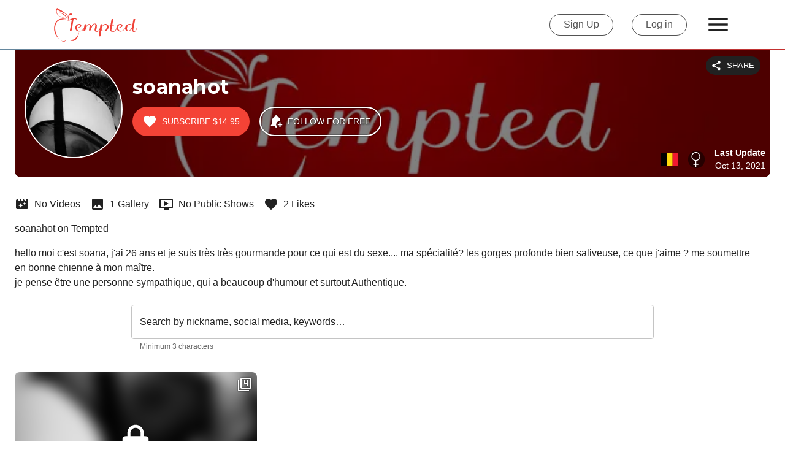

--- FILE ---
content_type: text/html; charset=utf-8
request_url: https://tempted.com/soanahot
body_size: 28648
content:
<!DOCTYPE html><html lang="en" class="__className_ec2d1d"><head><meta charSet="utf-8" data-next-head=""/><link rel="icon" href="/favicon/favicon.ico" data-next-head=""/><meta name="format-detection" content="telephone=no, date=no, email=no, address=no" data-next-head=""/><link rel="canonical" href="https://tempted.com/soanahot" data-next-head=""/><link rel="preload" href="/Images/tempted_logo_red.svg" as="image" data-next-head=""/><title data-next-head="">soanahot | Premium Content | Tempted</title><meta name="description" content="Discover soanahot on Tempted! 📹 0 Videos, 📷 1 Galleries,💡 0 Public Shows, and much more just for $14.95! 🍎 Let yourself be tempted!" data-next-head=""/><meta name="viewport" content="initial-scale=1, viewport-fit=cover" data-next-head=""/><link rel="preload" as="image" imageSrcSet="/_next/image?url=https%3A%2F%2Ftempted-static.xcdnpro.com%2Fnext-live%2Fresources%2F_next%2Fstatic%2Fmedia%2Fdefault_background_photo.5d282c2a.jpg&amp;w=48&amp;q=75 48w, /_next/image?url=https%3A%2F%2Ftempted-static.xcdnpro.com%2Fnext-live%2Fresources%2F_next%2Fstatic%2Fmedia%2Fdefault_background_photo.5d282c2a.jpg&amp;w=64&amp;q=75 64w, /_next/image?url=https%3A%2F%2Ftempted-static.xcdnpro.com%2Fnext-live%2Fresources%2F_next%2Fstatic%2Fmedia%2Fdefault_background_photo.5d282c2a.jpg&amp;w=96&amp;q=75 96w, /_next/image?url=https%3A%2F%2Ftempted-static.xcdnpro.com%2Fnext-live%2Fresources%2F_next%2Fstatic%2Fmedia%2Fdefault_background_photo.5d282c2a.jpg&amp;w=128&amp;q=75 128w, /_next/image?url=https%3A%2F%2Ftempted-static.xcdnpro.com%2Fnext-live%2Fresources%2F_next%2Fstatic%2Fmedia%2Fdefault_background_photo.5d282c2a.jpg&amp;w=256&amp;q=75 256w, /_next/image?url=https%3A%2F%2Ftempted-static.xcdnpro.com%2Fnext-live%2Fresources%2F_next%2Fstatic%2Fmedia%2Fdefault_background_photo.5d282c2a.jpg&amp;w=384&amp;q=75 384w, /_next/image?url=https%3A%2F%2Ftempted-static.xcdnpro.com%2Fnext-live%2Fresources%2F_next%2Fstatic%2Fmedia%2Fdefault_background_photo.5d282c2a.jpg&amp;w=512&amp;q=75 512w, /_next/image?url=https%3A%2F%2Ftempted-static.xcdnpro.com%2Fnext-live%2Fresources%2F_next%2Fstatic%2Fmedia%2Fdefault_background_photo.5d282c2a.jpg&amp;w=640&amp;q=75 640w, /_next/image?url=https%3A%2F%2Ftempted-static.xcdnpro.com%2Fnext-live%2Fresources%2F_next%2Fstatic%2Fmedia%2Fdefault_background_photo.5d282c2a.jpg&amp;w=750&amp;q=75 750w, /_next/image?url=https%3A%2F%2Ftempted-static.xcdnpro.com%2Fnext-live%2Fresources%2F_next%2Fstatic%2Fmedia%2Fdefault_background_photo.5d282c2a.jpg&amp;w=828&amp;q=75 828w, /_next/image?url=https%3A%2F%2Ftempted-static.xcdnpro.com%2Fnext-live%2Fresources%2F_next%2Fstatic%2Fmedia%2Fdefault_background_photo.5d282c2a.jpg&amp;w=1080&amp;q=75 1080w, /_next/image?url=https%3A%2F%2Ftempted-static.xcdnpro.com%2Fnext-live%2Fresources%2F_next%2Fstatic%2Fmedia%2Fdefault_background_photo.5d282c2a.jpg&amp;w=1200&amp;q=75 1200w, /_next/image?url=https%3A%2F%2Ftempted-static.xcdnpro.com%2Fnext-live%2Fresources%2F_next%2Fstatic%2Fmedia%2Fdefault_background_photo.5d282c2a.jpg&amp;w=1920&amp;q=75 1920w, /_next/image?url=https%3A%2F%2Ftempted-static.xcdnpro.com%2Fnext-live%2Fresources%2F_next%2Fstatic%2Fmedia%2Fdefault_background_photo.5d282c2a.jpg&amp;w=2048&amp;q=75 2048w, /_next/image?url=https%3A%2F%2Ftempted-static.xcdnpro.com%2Fnext-live%2Fresources%2F_next%2Fstatic%2Fmedia%2Fdefault_background_photo.5d282c2a.jpg&amp;w=3840&amp;q=75 3840w" imageSizes="50vw" data-next-head=""/><meta name="emotion-insertion-point" content=""/><style data-emotion="mui-style-global 0"></style><style data-emotion="mui-style-global xs3wzm">html{-webkit-font-smoothing:antialiased;-moz-osx-font-smoothing:grayscale;box-sizing:border-box;-webkit-text-size-adjust:100%;}*,*::before,*::after{box-sizing:inherit;}strong,b{font-weight:700;}body{margin:0;color:rgba(0, 0, 0, 0.87);font-family:Helvetica,Arial,sans-serif;font-weight:400;font-size:1rem;line-height:1.5;background-color:#fff;}@media print{body{background-color:#fff;}}body::backdrop{background-color:#fff;}</style><style data-emotion="mui-style-global 1prfaxn">@-webkit-keyframes mui-auto-fill{from{display:block;}}@keyframes mui-auto-fill{from{display:block;}}@-webkit-keyframes mui-auto-fill-cancel{from{display:block;}}@keyframes mui-auto-fill-cancel{from{display:block;}}</style><style data-emotion="mui-style cv6nc0 i9gxme w60joz 1yeozay mctcqb 1sswci5 1plw1ka 9xfgev 191hrn6 73ismd fnjlfy 1g9hjtk 1h5dnfs 5x5hrx ebv88w wj5iq0 1j4h2l3 6xam0f dgkh5v a1nces 1p27ayc cv6ywn 1fefgen u0g51i vubbuv p991fn ulztg1 1bj16ik 1isemmb dcbqqw 9nxrpt mii2l1 17jfd0j blom5m 1cmmjtl 1ay9vb9 ekx3j3 3k3o3x 16utcm1 1bedy5m 1qemk51 6ikeve vbmxsc ssrql4 mn004x 15j76c0 1suxkiz 1qm1lh 150vdku 18a9uqu t8f0ds 1igbxfd 1soku7c 1f6stwa 1ksx890 1szcp3r bhdmly 1iaw7zb 1h77wgb dpipmc 1c0cfyw 18wkgo9 1rgh605 uu22vh 1uvydh2 1nvf7g0 igs3ac yjsfm1 1dj0brn 1twzmnh 1uckbbg 15u4ch8 cnd1sj 1fv8hm8 4kjo48 zeqdpm uc36s4 8atqhb yzunpd gm0l49 70qvj9 flmx5k 4d0ye2 9iedg7 558lg0 113durv 1n2mv2k 1fg3ste 1v269nc fbj41o 1e7jftr 16aatqx 1pcb4ul">.mui-style-cv6nc0{display:-webkit-box;display:-webkit-flex;display:-ms-flexbox;display:flex;-webkit-flex-direction:column;-ms-flex-direction:column;flex-direction:column;min-height:100%;height:calc(100dvh - env(safe-area-inset-bottom) - env(safe-area-inset-top));padding-left:env(safe-area-inset-left);padding-right:env(safe-area-inset-right);}.mui-style-i9gxme{-webkit-box-flex:1;-webkit-flex-grow:1;-ms-flex-positive:1;flex-grow:1;}.mui-style-w60joz{background-color:#fff;position:relative;}@media (min-width:900px){.mui-style-w60joz{padding-left:16px;padding-right:16px;}}@media (min-width:1200px){.mui-style-w60joz{padding-left:88px;padding-right:88px;}}.mui-style-1yeozay{display:-webkit-box;display:-webkit-flex;display:-ms-flexbox;display:flex;-webkit-align-items:center;-webkit-box-align:center;-ms-flex-align:center;align-items:center;-webkit-box-pack:justify;-webkit-justify-content:space-between;justify-content:space-between;max-width:1536px;width:100%;margin:0 auto;z-index:1;min-height:80px;}@media (max-width:899.95px){.mui-style-1yeozay{-webkit-box-flex-wrap:wrap;-webkit-flex-wrap:wrap;-ms-flex-wrap:wrap;flex-wrap:wrap;}}.mui-style-mctcqb{margin:0;font:inherit;color:#000;-webkit-text-decoration:underline;text-decoration:underline;text-decoration-color:rgba(0, 0, 0, 0.4);}.mui-style-mctcqb:hover{text-decoration-color:inherit;}.mui-style-1sswci5{margin:0;font:inherit;color:#000;-webkit-text-decoration:underline;text-decoration:underline;text-decoration-color:rgba(0, 0, 0, 0.4);}.mui-style-1sswci5:hover{text-decoration-color:inherit;}.mui-style-1plw1ka{display:-webkit-box;display:-webkit-flex;display:-ms-flexbox;display:flex;-webkit-align-items:center;-webkit-box-align:center;-ms-flex-align:center;align-items:center;cursor:pointer;}@media (min-width:0px){.mui-style-1plw1ka{margin-right:0px;}}@media (min-width:600px){.mui-style-1plw1ka{margin-right:24px;}}@media (max-width:899.95px){.mui-style-1plw1ka{margin-left:20px;height:90px;}}@media (max-width:599.95px){.mui-style-1plw1ka{width:110px;margin-left:8px;}}.mui-style-1plw1ka img{width:100%;}.mui-style-9xfgev{width:136px;height:55px;}.mui-style-191hrn6{display:-webkit-box;display:-webkit-flex;display:-ms-flexbox;display:flex;-webkit-align-items:center;-webkit-box-align:center;-ms-flex-align:center;align-items:center;}@media (min-width:0px){.mui-style-191hrn6{margin-left:0px;}}@media (min-width:600px){.mui-style-191hrn6{margin-left:24px;}}@media (max-width:899.95px){.mui-style-191hrn6{margin-right:20px;height:90px;}}@media (max-width:599.95px){.mui-style-191hrn6{margin-right:8px;}}.mui-style-73ismd{display:-webkit-inline-box;display:-webkit-inline-flex;display:-ms-inline-flexbox;display:inline-flex;-webkit-align-items:center;-webkit-box-align:center;-ms-flex-align:center;align-items:center;-webkit-box-pack:center;-ms-flex-pack:center;-webkit-justify-content:center;justify-content:center;position:relative;box-sizing:border-box;-webkit-tap-highlight-color:transparent;background-color:transparent;outline:0;border:0;margin:0;border-radius:0;padding:0;cursor:pointer;-webkit-user-select:none;-moz-user-select:none;-ms-user-select:none;user-select:none;vertical-align:middle;-moz-appearance:none;-webkit-appearance:none;-webkit-text-decoration:none;text-decoration:none;color:inherit;font-family:Helvetica,Arial,sans-serif;font-weight:500;font-size:0.875rem;line-height:1.75;text-transform:uppercase;min-width:64px;padding:5px 15px;border-radius:4px;-webkit-transition:background-color 250ms cubic-bezier(0.4, 0, 0.2, 1) 0ms,box-shadow 250ms cubic-bezier(0.4, 0, 0.2, 1) 0ms,border-color 250ms cubic-bezier(0.4, 0, 0.2, 1) 0ms,color 250ms cubic-bezier(0.4, 0, 0.2, 1) 0ms;transition:background-color 250ms cubic-bezier(0.4, 0, 0.2, 1) 0ms,box-shadow 250ms cubic-bezier(0.4, 0, 0.2, 1) 0ms,border-color 250ms cubic-bezier(0.4, 0, 0.2, 1) 0ms,color 250ms cubic-bezier(0.4, 0, 0.2, 1) 0ms;border:1px solid rgba(0, 0, 0, 0.5);color:#000;color:#545454;border-color:#545454;border-radius:30px;border-width:1px;font-size:16px;text-transform:none;padding:0 22px;height:35px;margin-right:30px;}.mui-style-73ismd::-moz-focus-inner{border-style:none;}.mui-style-73ismd.Mui-disabled{pointer-events:none;cursor:default;}@media print{.mui-style-73ismd{-webkit-print-color-adjust:exact;color-adjust:exact;}}.mui-style-73ismd:hover{-webkit-text-decoration:none;text-decoration:none;background-color:rgba(0, 0, 0, 0.04);border:1px solid #000;}@media (hover: none){.mui-style-73ismd:hover{background-color:transparent;}}.mui-style-73ismd.Mui-disabled{color:rgba(0, 0, 0, 0.26);border:1px solid rgba(0, 0, 0, 0.12);}@media (max-width:599.95px){.mui-style-73ismd{font-size:12px;margin-right:5px;padding:0 15px;}}.mui-style-fnjlfy{-webkit-user-select:none;-moz-user-select:none;-ms-user-select:none;user-select:none;width:1em;height:1em;display:inline-block;fill:currentColor;-webkit-flex-shrink:0;-ms-flex-negative:0;flex-shrink:0;-webkit-transition:fill 200ms cubic-bezier(0.4, 0, 0.2, 1) 0ms;transition:fill 200ms cubic-bezier(0.4, 0, 0.2, 1) 0ms;font-size:2.1875rem;font-size:42px;cursor:pointer;}@media (max-width:599.95px){.mui-style-fnjlfy{font-size:32px;}}.mui-style-1g9hjtk{height:2px;background:linear-gradient(to right, #64889f, #c5302f);width:100%;-webkit-order:0;-ms-flex-order:0;order:0;}.mui-style-1h5dnfs{width:100%;margin-left:auto;box-sizing:border-box;margin-right:auto;display:block;padding-left:16px;padding-right:16px;padding:0px;margin-top:0px;}@media (min-width:600px){.mui-style-1h5dnfs{padding-left:24px;padding-right:24px;}}@media (min-width:1536px){.mui-style-1h5dnfs{max-width:1536px;}}.mui-style-5x5hrx{margin-bottom:24px;position:relative;}.mui-style-ebv88w{position:relative;padding-left:16px;padding-right:16px;padding-top:16px;padding-bottom:24px;box-sizing:border-box;width:100%;-webkit-box-pack:justify;-webkit-justify-content:space-between;justify-content:space-between;background:#000;border-bottom-left-radius:10px;border-bottom-right-radius:10px;}@media (min-width:0px){.mui-style-ebv88w{margin-bottom:16px;}}@media (min-width:900px){.mui-style-ebv88w{display:-webkit-box;display:-webkit-flex;display:-ms-flexbox;display:flex;margin-bottom:0px;}}.mui-style-ebv88w .promopic{object-fit:cover;-webkit-mask-image:linear-gradient(rgba(0, 0, 0, 0.5), rgba(0, 0, 0, 0.5));mask-image:linear-gradient(rgba(0, 0, 0, 0.5), rgba(0, 0, 0, 0.5));border-bottom-left-radius:10px;border-bottom-right-radius:10px;}@media (max-width:1199.95px){.mui-style-ebv88w{border-radius:0;}}.mui-style-wj5iq0{display:-webkit-box;display:-webkit-flex;display:-ms-flexbox;display:flex;-webkit-box-flex:1;-webkit-flex-grow:1;-ms-flex-positive:1;flex-grow:1;z-index:2;}@media (min-width:0px){.mui-style-wj5iq0{-webkit-flex-direction:column;-ms-flex-direction:column;flex-direction:column;-webkit-align-items:center;-webkit-box-align:center;-ms-flex-align:center;align-items:center;}}@media (min-width:900px){.mui-style-wj5iq0{-webkit-flex-direction:row;-ms-flex-direction:row;flex-direction:row;-webkit-align-items:flex-start;-webkit-box-align:flex-start;-ms-flex-align:flex-start;align-items:flex-start;}}.mui-style-1j4h2l3{position:relative;display:inline-block;}.mui-style-1j4h2l3 img{border:2px solid #fff;border-radius:50%;object-fit:cover;}.mui-style-6xam0f{width:100%;}@media (min-width:0px){.mui-style-6xam0f{padding-left:0px;padding-top:16px;text-align:center;}}@media (min-width:900px){.mui-style-6xam0f{padding-left:16px;padding-top:24px;text-align:left;}}.mui-style-dgkh5v{display:-webkit-box;display:-webkit-flex;display:-ms-flexbox;display:flex;-webkit-align-items:center;-webkit-box-align:center;-ms-flex-align:center;align-items:center;margin-bottom:4px;}@media (min-width:0px){.mui-style-dgkh5v{-webkit-box-pack:center;-ms-flex-pack:center;-webkit-justify-content:center;justify-content:center;}}@media (min-width:900px){.mui-style-dgkh5v{-webkit-box-pack:start;-ms-flex-pack:start;-webkit-justify-content:flex-start;justify-content:flex-start;}}.mui-style-a1nces{position:relative;max-width:94%;}.mui-style-1p27ayc{margin:0;font-family:'Montserrat','Montserrat Fallback',Helvetica,Arial,sans-serif;line-height:1.2;letter-spacing:-0.00833em;font-weight:300;font-size:6rem;color:#fff;font-weight:600;white-space:nowrap;overflow:hidden;text-overflow:ellipsis;max-width:550px;font-size:32px!important;line-height:40px;letter-spacing:0.25px;}@media (min-width:0px){.mui-style-1p27ayc{font-size:4.2129rem;}}@media (min-width:600px){.mui-style-1p27ayc{font-size:4.7129rem;}}@media (min-width:900px){.mui-style-1p27ayc{font-size:5.3556rem;}}@media (min-width:1200px){.mui-style-1p27ayc{font-size:5.9983rem;}}@media (max-width:899.95px){.mui-style-1p27ayc{max-width:90vw;}}.mui-style-cv6ywn{position:absolute;margin-right:16px;right:0;top:0;z-index:2;}@media (min-width:0px){.mui-style-cv6ywn{margin-top:16px;}}@media (min-width:900px){.mui-style-cv6ywn{margin-top:10px;}}.mui-style-1fefgen{display:-webkit-inline-box;display:-webkit-inline-flex;display:-ms-inline-flexbox;display:inline-flex;-webkit-align-items:center;-webkit-box-align:center;-ms-flex-align:center;align-items:center;-webkit-box-pack:center;-ms-flex-pack:center;-webkit-justify-content:center;justify-content:center;position:relative;box-sizing:border-box;-webkit-tap-highlight-color:transparent;background-color:transparent;outline:0;border:0;margin:0;border-radius:0;padding:0;cursor:pointer;-webkit-user-select:none;-moz-user-select:none;-ms-user-select:none;user-select:none;vertical-align:middle;-moz-appearance:none;-webkit-appearance:none;-webkit-text-decoration:none;text-decoration:none;color:inherit;font-family:Helvetica,Arial,sans-serif;font-weight:500;font-size:0.8125rem;line-height:1.75;text-transform:uppercase;min-width:64px;padding:4px 10px;border-radius:4px;-webkit-transition:background-color 250ms cubic-bezier(0.4, 0, 0.2, 1) 0ms,box-shadow 250ms cubic-bezier(0.4, 0, 0.2, 1) 0ms,border-color 250ms cubic-bezier(0.4, 0, 0.2, 1) 0ms,color 250ms cubic-bezier(0.4, 0, 0.2, 1) 0ms;transition:background-color 250ms cubic-bezier(0.4, 0, 0.2, 1) 0ms,box-shadow 250ms cubic-bezier(0.4, 0, 0.2, 1) 0ms,border-color 250ms cubic-bezier(0.4, 0, 0.2, 1) 0ms,color 250ms cubic-bezier(0.4, 0, 0.2, 1) 0ms;color:#fff;background-color:#000;box-shadow:0px 3px 1px -2px rgba(0,0,0,0.2),0px 2px 2px 0px rgba(0,0,0,0.14),0px 1px 5px 0px rgba(0,0,0,0.12);z-index:2;color:#fff;background-color:#212121;box-shadow:none;border-radius:20px;}.mui-style-1fefgen::-moz-focus-inner{border-style:none;}.mui-style-1fefgen.Mui-disabled{pointer-events:none;cursor:default;}@media print{.mui-style-1fefgen{-webkit-print-color-adjust:exact;color-adjust:exact;}}.mui-style-1fefgen:hover{-webkit-text-decoration:none;text-decoration:none;background-color:rgb(0, 0, 0);box-shadow:0px 2px 4px -1px rgba(0,0,0,0.2),0px 4px 5px 0px rgba(0,0,0,0.14),0px 1px 10px 0px rgba(0,0,0,0.12);}@media (hover: none){.mui-style-1fefgen:hover{background-color:#000;}}.mui-style-1fefgen:active{box-shadow:0px 5px 5px -3px rgba(0,0,0,0.2),0px 8px 10px 1px rgba(0,0,0,0.14),0px 3px 14px 2px rgba(0,0,0,0.12);}.mui-style-1fefgen.Mui-focusVisible{box-shadow:0px 3px 5px -1px rgba(0,0,0,0.2),0px 6px 10px 0px rgba(0,0,0,0.14),0px 1px 18px 0px rgba(0,0,0,0.12);}.mui-style-1fefgen.Mui-disabled{color:rgba(0, 0, 0, 0.26);box-shadow:none;background-color:rgba(0, 0, 0, 0.12);}.mui-style-1fefgen:hover{box-shadow:none;border:none;background-color:#212121;}.mui-style-1fefgen:active{box-shadow:none;border:none;background-color:#212121;}.mui-style-1fefgen:focus{box-shadow:none;border:none;background-color:#212121;}.mui-style-u0g51i{display:inherit;margin-right:8px;margin-left:-2px;}.mui-style-u0g51i>*:nth-of-type(1){font-size:18px;}.mui-style-vubbuv{-webkit-user-select:none;-moz-user-select:none;-ms-user-select:none;user-select:none;width:1em;height:1em;display:inline-block;fill:currentColor;-webkit-flex-shrink:0;-ms-flex-negative:0;flex-shrink:0;-webkit-transition:fill 200ms cubic-bezier(0.4, 0, 0.2, 1) 0ms;transition:fill 200ms cubic-bezier(0.4, 0, 0.2, 1) 0ms;font-size:1.5rem;}.mui-style-p991fn{display:-webkit-box;display:-webkit-flex;display:-ms-flexbox;display:flex;-webkit-align-items:center;-webkit-box-align:center;-ms-flex-align:center;align-items:center;-webkit-box-flex-wrap:wrap;-webkit-flex-wrap:wrap;-ms-flex-wrap:wrap;flex-wrap:wrap;}@media (min-width:0px){.mui-style-p991fn{-webkit-flex-direction:column;-ms-flex-direction:column;flex-direction:column;}}@media (min-width:900px){.mui-style-p991fn{-webkit-flex-direction:row;-ms-flex-direction:row;flex-direction:row;}}@media (min-width:0px){.mui-style-ulztg1{padding-top:16px;margin-right:0px;}}@media (min-width:900px){.mui-style-ulztg1{padding-top:8px;margin-right:16px;}}.mui-style-1bj16ik{display:-webkit-inline-box;display:-webkit-inline-flex;display:-ms-inline-flexbox;display:inline-flex;-webkit-align-items:center;-webkit-box-align:center;-ms-flex-align:center;align-items:center;-webkit-box-pack:center;-ms-flex-pack:center;-webkit-justify-content:center;justify-content:center;position:relative;box-sizing:border-box;-webkit-tap-highlight-color:transparent;background-color:transparent;outline:0;border:0;margin:0;border-radius:0;padding:0;cursor:pointer;-webkit-user-select:none;-moz-user-select:none;-ms-user-select:none;user-select:none;vertical-align:middle;-moz-appearance:none;-webkit-appearance:none;-webkit-text-decoration:none;text-decoration:none;color:inherit;font-family:Helvetica,Arial,sans-serif;font-weight:500;font-size:0.875rem;line-height:1.75;text-transform:uppercase;min-height:auto;-webkit-transition:background-color 250ms cubic-bezier(0.4, 0, 0.2, 1) 0ms,box-shadow 250ms cubic-bezier(0.4, 0, 0.2, 1) 0ms,border-color 250ms cubic-bezier(0.4, 0, 0.2, 1) 0ms;transition:background-color 250ms cubic-bezier(0.4, 0, 0.2, 1) 0ms,box-shadow 250ms cubic-bezier(0.4, 0, 0.2, 1) 0ms,border-color 250ms cubic-bezier(0.4, 0, 0.2, 1) 0ms;border-radius:24px;padding:0 16px;min-width:48px;width:auto;height:48px;z-index:1050;box-shadow:0px 3px 5px -1px rgba(0,0,0,0.2),0px 6px 10px 0px rgba(0,0,0,0.14),0px 1px 18px 0px rgba(0,0,0,0.12);color:rgba(0, 0, 0, 0.87);background-color:#e0e0e0;z-index:0;}.mui-style-1bj16ik::-moz-focus-inner{border-style:none;}.mui-style-1bj16ik.Mui-disabled{pointer-events:none;cursor:default;}@media print{.mui-style-1bj16ik{-webkit-print-color-adjust:exact;color-adjust:exact;}}.mui-style-1bj16ik:active{box-shadow:0px 7px 8px -4px rgba(0,0,0,0.2),0px 12px 17px 2px rgba(0,0,0,0.14),0px 5px 22px 4px rgba(0,0,0,0.12);}.mui-style-1bj16ik:hover{background-color:#f5f5f5;-webkit-text-decoration:none;text-decoration:none;}@media (hover: none){.mui-style-1bj16ik:hover{background-color:#e0e0e0;}}.mui-style-1bj16ik.Mui-focusVisible{box-shadow:0px 3px 5px -1px rgba(0,0,0,0.2),0px 6px 10px 0px rgba(0,0,0,0.14),0px 1px 18px 0px rgba(0,0,0,0.12);}.mui-style-1bj16ik.Mui-disabled{color:rgba(0, 0, 0, 0.26);box-shadow:none;background-color:rgba(0, 0, 0, 0.12);}.mui-style-1bj16ik.MuiFab-root{background-color:#f44336;color:#fff;border-radius:25px;box-shadow:none;}.mui-style-1bj16ik.MuiFab-root:hover{background-color:#c5302f;color:#fff;}.mui-style-1bj16ik.MuiFab-root:disabled{opacity:0.7;background-color:#f44336;color:#fff;}.mui-style-1bj16ik.MuiFab-root:disabled{opacity:.5;}.mui-style-1isemmb{margin-left:8px;}.mui-style-dcbqqw{display:-webkit-inline-box;display:-webkit-inline-flex;display:-ms-inline-flexbox;display:inline-flex;-webkit-align-items:center;-webkit-box-align:center;-ms-flex-align:center;align-items:center;-webkit-box-pack:center;-ms-flex-pack:center;-webkit-justify-content:center;justify-content:center;position:relative;box-sizing:border-box;-webkit-tap-highlight-color:transparent;background-color:transparent;outline:0;border:0;margin:0;border-radius:0;padding:0;cursor:pointer;-webkit-user-select:none;-moz-user-select:none;-ms-user-select:none;user-select:none;vertical-align:middle;-moz-appearance:none;-webkit-appearance:none;-webkit-text-decoration:none;text-decoration:none;color:inherit;font-family:Helvetica,Arial,sans-serif;font-weight:500;font-size:0.875rem;line-height:1.75;text-transform:uppercase;min-height:auto;-webkit-transition:background-color 250ms cubic-bezier(0.4, 0, 0.2, 1) 0ms,box-shadow 250ms cubic-bezier(0.4, 0, 0.2, 1) 0ms,border-color 250ms cubic-bezier(0.4, 0, 0.2, 1) 0ms;transition:background-color 250ms cubic-bezier(0.4, 0, 0.2, 1) 0ms,box-shadow 250ms cubic-bezier(0.4, 0, 0.2, 1) 0ms,border-color 250ms cubic-bezier(0.4, 0, 0.2, 1) 0ms;border-radius:24px;padding:0 16px;min-width:48px;width:auto;height:48px;z-index:1050;box-shadow:0px 3px 5px -1px rgba(0,0,0,0.2),0px 6px 10px 0px rgba(0,0,0,0.14),0px 1px 18px 0px rgba(0,0,0,0.12);color:rgba(0, 0, 0, 0.87);background-color:#e0e0e0;z-index:0;}.mui-style-dcbqqw::-moz-focus-inner{border-style:none;}.mui-style-dcbqqw.Mui-disabled{pointer-events:none;cursor:default;}@media print{.mui-style-dcbqqw{-webkit-print-color-adjust:exact;color-adjust:exact;}}.mui-style-dcbqqw:active{box-shadow:0px 7px 8px -4px rgba(0,0,0,0.2),0px 12px 17px 2px rgba(0,0,0,0.14),0px 5px 22px 4px rgba(0,0,0,0.12);}.mui-style-dcbqqw:hover{background-color:#f5f5f5;-webkit-text-decoration:none;text-decoration:none;}@media (hover: none){.mui-style-dcbqqw:hover{background-color:#e0e0e0;}}.mui-style-dcbqqw.Mui-focusVisible{box-shadow:0px 3px 5px -1px rgba(0,0,0,0.2),0px 6px 10px 0px rgba(0,0,0,0.14),0px 1px 18px 0px rgba(0,0,0,0.12);}.mui-style-dcbqqw.Mui-disabled{color:rgba(0, 0, 0, 0.26);box-shadow:none;background-color:rgba(0, 0, 0, 0.12);}.mui-style-dcbqqw.MuiFab-root{background-color:#f44336;color:#fff;border-radius:25px;box-shadow:none;}.mui-style-dcbqqw.MuiFab-root:hover{background-color:#c5302f;color:#fff;}.mui-style-dcbqqw.MuiFab-root:disabled{opacity:0.7;background-color:#f44336;color:#fff;}.mui-style-dcbqqw.MuiFab-root{background-color:transparent;min-width:198px;-webkit-filter:drop-shadow(0px 0px 1px rgba(0, 0, 0, .7));filter:drop-shadow(0px 0px 1px rgba(0, 0, 0, .7));border:2px solid #fff;}.mui-style-dcbqqw.MuiFab-root:hover{background-color:rgba(0,0,0,0.2);color:#fff;}.mui-style-dcbqqw.MuiFab-root:disabled{opacity:0.7;background-color:transparent;color:#fff;}.mui-style-dcbqqw.MuiFab-root>.spinner{margin:0!important;}.mui-style-9nxrpt{-webkit-user-select:none;-moz-user-select:none;-ms-user-select:none;user-select:none;width:1em;height:1em;display:inline-block;fill:currentColor;-webkit-flex-shrink:0;-ms-flex-negative:0;flex-shrink:0;-webkit-transition:fill 200ms cubic-bezier(0.4, 0, 0.2, 1) 0ms;transition:fill 200ms cubic-bezier(0.4, 0, 0.2, 1) 0ms;font-size:1.5rem;font-size:20px;color:#fff;cursor:pointer;}.mui-style-mii2l1{-webkit-flex-shrink:0;-ms-flex-negative:0;flex-shrink:0;z-index:2;}.mui-style-17jfd0j{display:-webkit-box;display:-webkit-flex;display:-ms-flexbox;display:flex;-webkit-flex-direction:column;-ms-flex-direction:column;flex-direction:column;height:100%;max-width:100vh;}@media (min-width:0px){.mui-style-17jfd0j{-webkit-box-pack:center;-ms-flex-pack:center;-webkit-justify-content:center;justify-content:center;-webkit-align-items:center;-webkit-box-align:center;-ms-flex-align:center;align-items:center;}}@media (min-width:600px){.mui-style-17jfd0j{-webkit-box-pack:start;-ms-flex-pack:start;-webkit-justify-content:flex-start;justify-content:flex-start;}}@media (min-width:900px){.mui-style-17jfd0j{-webkit-align-items:flex-end;-webkit-box-align:flex-end;-ms-flex-align:flex-end;align-items:flex-end;}}.mui-style-blom5m{display:-webkit-box;display:-webkit-flex;display:-ms-flexbox;display:flex;-webkit-align-items:center;-webkit-box-align:center;-ms-flex-align:center;align-items:center;-webkit-flex-direction:column;-ms-flex-direction:column;flex-direction:column;}@media (min-width:900px){.mui-style-blom5m{-webkit-flex-direction:row;-ms-flex-direction:row;flex-direction:row;position:absolute;bottom:8px;right:8px;}}.mui-style-1cmmjtl{display:-webkit-box;display:-webkit-flex;display:-ms-flexbox;display:flex;-webkit-align-items:center;-webkit-box-align:center;-ms-flex-align:center;align-items:center;}@media (min-width:0px){.mui-style-1cmmjtl{margin-bottom:8px;}}@media (min-width:900px){.mui-style-1cmmjtl{margin-bottom:0px;margin-right:16px;}}.mui-style-1ay9vb9{margin-right:16px;}.mui-style-ekx3j3{background-color:rgba(0, 0, 0, 0.5);padding:1.6px;border-radius:50%;}.mui-style-3k3o3x{display:-webkit-box;display:-webkit-flex;display:-ms-flexbox;display:flex;-webkit-align-items:center;-webkit-box-align:center;-ms-flex-align:center;align-items:center;}.mui-style-3k3o3x img{width:24px;height:24px;-webkit-filter:invert(0);filter:invert(0);}.mui-style-16utcm1{display:-webkit-box;display:-webkit-flex;display:-ms-flexbox;display:flex;}@media (min-width:0px){.mui-style-16utcm1{-webkit-align-items:center;-webkit-box-align:center;-ms-flex-align:center;align-items:center;-webkit-flex-direction:column;-ms-flex-direction:column;flex-direction:column;}}@media (min-width:600px){.mui-style-16utcm1{-webkit-align-items:flex-start;-webkit-box-align:flex-start;-ms-flex-align:flex-start;align-items:flex-start;-webkit-flex-direction:row;-ms-flex-direction:row;flex-direction:row;}}.mui-style-1bedy5m{display:-webkit-box;display:-webkit-flex;display:-ms-flexbox;display:flex;-webkit-align-items:flex-start;-webkit-box-align:flex-start;-ms-flex-align:flex-start;align-items:flex-start;gap:16px;box-sizing:border-box;width:100%;}@media (min-width:0px){.mui-style-1bedy5m{padding-left:16px;padding-right:16px;}}@media (min-width:900px){.mui-style-1bedy5m{padding-left:0px;padding-right:0px;}}.mui-style-1qemk51{text-align:center;-webkit-flex-shrink:0;-ms-flex-negative:0;flex-shrink:0;}@media (min-width:0px){.mui-style-1qemk51{-webkit-flex:1 1 0;-ms-flex:1 1 0;flex:1 1 0;}}@media (min-width:900px){.mui-style-1qemk51{-webkit-flex:auto;-ms-flex:auto;flex:auto;}}.mui-style-6ikeve{margin:0;font-family:Helvetica,Arial,sans-serif;font-weight:500;font-size:0.875rem;line-height:1.57;color:#fff;font-weight:600;margin-bottom:0px;}@media (max-width:899.95px){.mui-style-6ikeve{color:#000;}}.mui-style-vbmxsc{margin:0;font-family:Helvetica,Arial,sans-serif;font-weight:500;font-size:0.875rem;line-height:1.57;color:#fff;}@media (max-width:899.95px){.mui-style-vbmxsc{color:#000;}}.mui-style-ssrql4{color:rgba(0, 0, 0, 0.87);}@media (min-width:0px){.mui-style-ssrql4{padding-left:16px;padding-right:16px;margin-bottom:8px;}}@media (min-width:900px){.mui-style-ssrql4{margin-bottom:24px;}}@media (min-width:1200px){.mui-style-ssrql4{padding-left:0px;padding-right:0px;}}.mui-style-mn004x{box-sizing:border-box;display:-webkit-box;display:-webkit-flex;display:-ms-flexbox;display:flex;-webkit-box-flex-wrap:wrap;-webkit-flex-wrap:wrap;-ms-flex-wrap:wrap;flex-wrap:wrap;width:100%;-webkit-flex-direction:row;-ms-flex-direction:row;flex-direction:row;position:relative;}@media (max-width:599.95px){.mui-style-mn004x{-webkit-flex-direction:column-reverse;-ms-flex-direction:column-reverse;flex-direction:column-reverse;}}.mui-style-15j76c0{box-sizing:border-box;margin:0;-webkit-flex-direction:row;-ms-flex-direction:row;flex-direction:row;-webkit-flex-basis:100%;-ms-flex-preferred-size:100%;flex-basis:100%;-webkit-box-flex:0;-webkit-flex-grow:0;-ms-flex-positive:0;flex-grow:0;max-width:100%;}@media (min-width:600px){.mui-style-15j76c0{-webkit-flex-basis:100%;-ms-flex-preferred-size:100%;flex-basis:100%;-webkit-box-flex:0;-webkit-flex-grow:0;-ms-flex-positive:0;flex-grow:0;max-width:100%;}}@media (min-width:900px){.mui-style-15j76c0{-webkit-flex-basis:100%;-ms-flex-preferred-size:100%;flex-basis:100%;-webkit-box-flex:0;-webkit-flex-grow:0;-ms-flex-positive:0;flex-grow:0;max-width:100%;}}@media (min-width:1200px){.mui-style-15j76c0{-webkit-flex-basis:100%;-ms-flex-preferred-size:100%;flex-basis:100%;-webkit-box-flex:0;-webkit-flex-grow:0;-ms-flex-positive:0;flex-grow:0;max-width:100%;}}@media (min-width:1536px){.mui-style-15j76c0{-webkit-flex-basis:100%;-ms-flex-preferred-size:100%;flex-basis:100%;-webkit-box-flex:0;-webkit-flex-grow:0;-ms-flex-positive:0;flex-grow:0;max-width:100%;}}@media (min-width:900px){.mui-style-1suxkiz{padding-right:24px;}}.mui-style-1qm1lh{margin-bottom:16px;}.mui-style-150vdku{display:-webkit-box;display:-webkit-flex;display:-ms-flexbox;display:flex;-webkit-align-items:center;-webkit-box-align:center;-ms-flex-align:center;align-items:center;-webkit-box-flex-wrap:wrap;-webkit-flex-wrap:wrap;-ms-flex-wrap:wrap;flex-wrap:wrap;}@media (min-width:0px){.mui-style-150vdku{-webkit-box-pack:center;-ms-flex-pack:center;-webkit-justify-content:center;justify-content:center;}}@media (min-width:900px){.mui-style-150vdku{-webkit-box-pack:start;-ms-flex-pack:start;-webkit-justify-content:flex-start;justify-content:flex-start;}}.mui-style-18a9uqu{margin-right:16px;margin-top:8px;display:-webkit-box;display:-webkit-flex;display:-ms-flexbox;display:flex;-webkit-align-items:center;-webkit-box-align:center;-ms-flex-align:center;align-items:center;}@media (min-width:0px){.mui-style-18a9uqu{text-align:center;}}@media (min-width:600px){.mui-style-18a9uqu{text-align:left;}}@media (min-width:0px){.mui-style-t8f0ds{margin-left:4px;}}@media (min-width:600px){.mui-style-t8f0ds{margin-left:8px;}}.mui-style-1igbxfd{margin:0;font-family:Helvetica,Arial,sans-serif;font-weight:400;font-size:1rem;line-height:1.5;white-space:nowrap;}.mui-style-1soku7c{margin-top:8px;display:-webkit-box;display:-webkit-flex;display:-ms-flexbox;display:flex;-webkit-align-items:center;-webkit-box-align:center;-ms-flex-align:center;align-items:center;}@media (min-width:0px){.mui-style-1soku7c{text-align:center;}}@media (min-width:600px){.mui-style-1soku7c{text-align:left;}}.mui-style-1f6stwa{margin:0;font-family:Helvetica,Arial,sans-serif;font-weight:400;font-size:1rem;line-height:1.5;margin-bottom:16px;}.mui-style-1ksx890{margin:0;font-family:Helvetica,Arial,sans-serif;font-weight:400;font-size:1rem;line-height:1.5;white-space:pre-wrap;overflow-wrap:break-word;}.mui-style-1szcp3r{display:block;line-height:inherit;}.mui-style-1szcp3r a{white-space:nowrap;overflow:hidden;text-overflow:ellipsis;display:inline-block;line-height:inherit;vertical-align:bottom;max-width:220px;}@media (max-width:899.95px){.mui-style-1szcp3r a{max-width:160px;}}.mui-style-1szcp3r span.hashtag{white-space:nowrap;overflow:hidden;text-overflow:ellipsis;display:inline-block;line-height:inherit;vertical-align:bottom;max-width:220px;}@media (max-width:899.95px){.mui-style-1szcp3r span.hashtag{max-width:160px;}}.mui-style-bhdmly{background-color:transparent;margin-bottom:24px;-webkit-user-select:none;-moz-user-select:none;-ms-user-select:none;user-select:none;cursor:default;display:block;min-height:1000px;}@media (min-width:0px){.mui-style-1iaw7zb{padding:16px;}}@media (min-width:600px){.mui-style-1iaw7zb{padding:16px;}}@media (min-width:900px){.mui-style-1iaw7zb{padding:0px;}}.mui-style-1h77wgb{box-sizing:border-box;display:-webkit-box;display:-webkit-flex;display:-ms-flexbox;display:flex;-webkit-box-flex-wrap:wrap;-webkit-flex-wrap:wrap;-ms-flex-wrap:wrap;flex-wrap:wrap;width:100%;-webkit-flex-direction:row;-ms-flex-direction:row;flex-direction:row;margin-top:-24px;width:calc(100% + 24px);margin-left:-24px;}.mui-style-1h77wgb>.MuiGrid-item{padding-top:24px;}.mui-style-1h77wgb>.MuiGrid-item{padding-left:24px;}.mui-style-dpipmc{width:100%;display:-webkit-box;display:-webkit-flex;display:-ms-flexbox;display:flex;-webkit-box-pack:center;-ms-flex-pack:center;-webkit-justify-content:center;justify-content:center;margin-top:24px;margin-left:24px;}.mui-style-1c0cfyw{width:100%;margin-left:auto;box-sizing:border-box;margin-right:auto;display:block;padding-left:16px;padding-right:16px;}@media (min-width:600px){.mui-style-1c0cfyw{padding-left:24px;padding-right:24px;}}@media (min-width:900px){.mui-style-1c0cfyw{max-width:900px;}}.mui-style-18wkgo9{display:-webkit-inline-box;display:-webkit-inline-flex;display:-ms-inline-flexbox;display:inline-flex;-webkit-flex-direction:column;-ms-flex-direction:column;flex-direction:column;position:relative;min-width:0;padding:0;margin:0;border:0;vertical-align:top;width:100%;margin-bottom:8px;}.mui-style-18wkgo9 .MuiOutlinedInput-root.Mui-focused fieldset{border-color:rgba(0, 0, 0, 0.87);}.mui-style-18wkgo9 .MuiOutlinedInput-root.Mui-focused label{color:rgba(0, 0, 0, 0.87);}.mui-style-1rgh605{color:rgba(0, 0, 0, 0.6);font-family:Helvetica,Arial,sans-serif;font-weight:400;font-size:1rem;line-height:1.4375em;padding:0;position:relative;display:block;transform-origin:top left;white-space:nowrap;overflow:hidden;text-overflow:ellipsis;max-width:calc(100% - 24px);position:absolute;left:0;top:0;-webkit-transform:translate(14px, 16px) scale(1);-moz-transform:translate(14px, 16px) scale(1);-ms-transform:translate(14px, 16px) scale(1);transform:translate(14px, 16px) scale(1);-webkit-transition:color 200ms cubic-bezier(0.0, 0, 0.2, 1) 0ms,-webkit-transform 200ms cubic-bezier(0.0, 0, 0.2, 1) 0ms,max-width 200ms cubic-bezier(0.0, 0, 0.2, 1) 0ms;transition:color 200ms cubic-bezier(0.0, 0, 0.2, 1) 0ms,transform 200ms cubic-bezier(0.0, 0, 0.2, 1) 0ms,max-width 200ms cubic-bezier(0.0, 0, 0.2, 1) 0ms;z-index:1;pointer-events:none;color:rgba(0, 0, 0, 0.87);}.mui-style-1rgh605.Mui-focused{color:#000;}.mui-style-1rgh605.Mui-disabled{color:rgba(0, 0, 0, 0.38);}.mui-style-1rgh605.Mui-error{color:#d32f2f;}.mui-style-1rgh605.Mui-focused{color:rgba(0, 0, 0, 0.87);}.mui-style-uu22vh{font-family:Helvetica,Arial,sans-serif;font-weight:400;font-size:1rem;line-height:1.4375em;color:rgba(0, 0, 0, 0.87);box-sizing:border-box;position:relative;cursor:text;display:-webkit-inline-box;display:-webkit-inline-flex;display:-ms-inline-flexbox;display:inline-flex;-webkit-align-items:center;-webkit-box-align:center;-ms-flex-align:center;align-items:center;width:100%;position:relative;border-radius:4px;padding-right:14px;}.mui-style-uu22vh.Mui-disabled{color:rgba(0, 0, 0, 0.38);cursor:default;}.mui-style-uu22vh:hover .MuiOutlinedInput-notchedOutline{border-color:rgba(0, 0, 0, 0.87);}@media (hover: none){.mui-style-uu22vh:hover .MuiOutlinedInput-notchedOutline{border-color:rgba(0, 0, 0, 0.23);}}.mui-style-uu22vh.Mui-focused .MuiOutlinedInput-notchedOutline{border-color:#000;border-width:2px;}.mui-style-uu22vh.Mui-error .MuiOutlinedInput-notchedOutline{border-color:#d32f2f;}.mui-style-uu22vh.Mui-disabled .MuiOutlinedInput-notchedOutline{border-color:rgba(0, 0, 0, 0.26);}.mui-style-1uvydh2{font:inherit;letter-spacing:inherit;color:currentColor;padding:4px 0 5px;border:0;box-sizing:content-box;background:none;height:1.4375em;margin:0;-webkit-tap-highlight-color:transparent;display:block;min-width:0;width:100%;-webkit-animation-name:mui-auto-fill-cancel;animation-name:mui-auto-fill-cancel;-webkit-animation-duration:10ms;animation-duration:10ms;padding:16.5px 14px;padding-right:0;}.mui-style-1uvydh2::-webkit-input-placeholder{color:currentColor;opacity:0.42;-webkit-transition:opacity 200ms cubic-bezier(0.4, 0, 0.2, 1) 0ms;transition:opacity 200ms cubic-bezier(0.4, 0, 0.2, 1) 0ms;}.mui-style-1uvydh2::-moz-placeholder{color:currentColor;opacity:0.42;-webkit-transition:opacity 200ms cubic-bezier(0.4, 0, 0.2, 1) 0ms;transition:opacity 200ms cubic-bezier(0.4, 0, 0.2, 1) 0ms;}.mui-style-1uvydh2:-ms-input-placeholder{color:currentColor;opacity:0.42;-webkit-transition:opacity 200ms cubic-bezier(0.4, 0, 0.2, 1) 0ms;transition:opacity 200ms cubic-bezier(0.4, 0, 0.2, 1) 0ms;}.mui-style-1uvydh2::-ms-input-placeholder{color:currentColor;opacity:0.42;-webkit-transition:opacity 200ms cubic-bezier(0.4, 0, 0.2, 1) 0ms;transition:opacity 200ms cubic-bezier(0.4, 0, 0.2, 1) 0ms;}.mui-style-1uvydh2:focus{outline:0;}.mui-style-1uvydh2:invalid{box-shadow:none;}.mui-style-1uvydh2::-webkit-search-decoration{-webkit-appearance:none;}label[data-shrink=false]+.MuiInputBase-formControl .mui-style-1uvydh2::-webkit-input-placeholder{opacity:0!important;}label[data-shrink=false]+.MuiInputBase-formControl .mui-style-1uvydh2::-moz-placeholder{opacity:0!important;}label[data-shrink=false]+.MuiInputBase-formControl .mui-style-1uvydh2:-ms-input-placeholder{opacity:0!important;}label[data-shrink=false]+.MuiInputBase-formControl .mui-style-1uvydh2::-ms-input-placeholder{opacity:0!important;}label[data-shrink=false]+.MuiInputBase-formControl .mui-style-1uvydh2:focus::-webkit-input-placeholder{opacity:0.42;}label[data-shrink=false]+.MuiInputBase-formControl .mui-style-1uvydh2:focus::-moz-placeholder{opacity:0.42;}label[data-shrink=false]+.MuiInputBase-formControl .mui-style-1uvydh2:focus:-ms-input-placeholder{opacity:0.42;}label[data-shrink=false]+.MuiInputBase-formControl .mui-style-1uvydh2:focus::-ms-input-placeholder{opacity:0.42;}.mui-style-1uvydh2.Mui-disabled{opacity:1;-webkit-text-fill-color:rgba(0, 0, 0, 0.38);}.mui-style-1uvydh2:-webkit-autofill{-webkit-animation-duration:5000s;animation-duration:5000s;-webkit-animation-name:mui-auto-fill;animation-name:mui-auto-fill;}.mui-style-1uvydh2:-webkit-autofill{border-radius:inherit;}.mui-style-1nvf7g0{display:-webkit-box;display:-webkit-flex;display:-ms-flexbox;display:flex;height:0.01em;max-height:2em;-webkit-align-items:center;-webkit-box-align:center;-ms-flex-align:center;align-items:center;white-space:nowrap;color:rgba(0, 0, 0, 0.54);margin-left:8px;}.mui-style-igs3ac{text-align:left;position:absolute;bottom:0;right:0;top:-5px;left:0;margin:0;padding:0 8px;pointer-events:none;border-radius:inherit;border-style:solid;border-width:1px;overflow:hidden;min-width:0%;border-color:rgba(0, 0, 0, 0.23);}.mui-style-yjsfm1{float:unset;width:auto;overflow:hidden;display:block;padding:0;height:11px;font-size:0.75em;visibility:hidden;max-width:0.01px;-webkit-transition:max-width 50ms cubic-bezier(0.0, 0, 0.2, 1) 0ms;transition:max-width 50ms cubic-bezier(0.0, 0, 0.2, 1) 0ms;white-space:nowrap;}.mui-style-yjsfm1>span{padding-left:5px;padding-right:5px;display:inline-block;opacity:0;visibility:visible;}.mui-style-1dj0brn{color:rgba(0, 0, 0, 0.6);font-family:Helvetica,Arial,sans-serif;font-weight:400;font-size:0.75rem;line-height:1.66;text-align:left;margin-top:3px;margin-right:14px;margin-bottom:0;margin-left:14px;}.mui-style-1dj0brn.Mui-disabled{color:rgba(0, 0, 0, 0.38);}.mui-style-1dj0brn.Mui-error{color:#d32f2f;}.mui-style-1twzmnh{box-sizing:border-box;margin:0;-webkit-flex-direction:row;-ms-flex-direction:row;flex-direction:row;-webkit-flex-basis:100%;-ms-flex-preferred-size:100%;flex-basis:100%;-webkit-box-flex:0;-webkit-flex-grow:0;-ms-flex-positive:0;flex-grow:0;max-width:100%;}@media (min-width:600px){.mui-style-1twzmnh{-webkit-flex-basis:50%;-ms-flex-preferred-size:50%;flex-basis:50%;-webkit-box-flex:0;-webkit-flex-grow:0;-ms-flex-positive:0;flex-grow:0;max-width:50%;}}@media (min-width:900px){.mui-style-1twzmnh{-webkit-flex-basis:33.333333%;-ms-flex-preferred-size:33.333333%;flex-basis:33.333333%;-webkit-box-flex:0;-webkit-flex-grow:0;-ms-flex-positive:0;flex-grow:0;max-width:33.333333%;}}@media (min-width:1200px){.mui-style-1twzmnh{-webkit-flex-basis:33.333333%;-ms-flex-preferred-size:33.333333%;flex-basis:33.333333%;-webkit-box-flex:0;-webkit-flex-grow:0;-ms-flex-positive:0;flex-grow:0;max-width:33.333333%;}}@media (min-width:1536px){.mui-style-1twzmnh{-webkit-flex-basis:33.333333%;-ms-flex-preferred-size:33.333333%;flex-basis:33.333333%;-webkit-box-flex:0;-webkit-flex-grow:0;-ms-flex-positive:0;flex-grow:0;max-width:33.333333%;}}.mui-style-1uckbbg{background-color:#fff;color:rgba(0, 0, 0, 0.87);-webkit-transition:box-shadow 300ms cubic-bezier(0.4, 0, 0.2, 1) 0ms;transition:box-shadow 300ms cubic-bezier(0.4, 0, 0.2, 1) 0ms;border-radius:4px;box-shadow:none;overflow:hidden;position:relative;border-radius:0;background-color:transparent;}.mui-style-15u4ch8{display:-webkit-box;display:-webkit-flex;display:-ms-flexbox;display:flex;-webkit-align-items:center;-webkit-box-align:center;-ms-flex-align:center;align-items:center;-webkit-box-pack:center;-ms-flex-pack:center;-webkit-justify-content:center;justify-content:center;position:relative;overflow:hidden;border-radius:8px;cursor:pointer;}.mui-style-cnd1sj{display:block;-webkit-background-size:cover;background-size:cover;background-repeat:no-repeat;-webkit-background-position:center;background-position:center;height:230px;width:100%;pointer-events:none;position:relative;-webkit-transform:scale(1.15);-moz-transform:scale(1.15);-ms-transform:scale(1.15);transform:scale(1.15);-webkit-filter:blur(10px);filter:blur(10px);}.mui-style-cnd1sj img{object-fit:cover;}.mui-style-1fv8hm8{position:absolute;top:0;right:0;color:#fff;width:40px;height:40px;display:-webkit-box;display:-webkit-flex;display:-ms-flexbox;display:flex;-webkit-box-pack:center;-ms-flex-pack:center;-webkit-justify-content:center;justify-content:center;-webkit-align-items:center;-webkit-box-align:center;-ms-flex-align:center;align-items:center;-webkit-filter:drop-shadow( 0px 0px 1px rgba(0, 0, 0, .7));filter:drop-shadow( 0px 0px 1px rgba(0, 0, 0, .7));}.mui-style-4kjo48{position:absolute;display:-webkit-box;display:-webkit-flex;display:-ms-flexbox;display:flex;-webkit-align-items:center;-webkit-box-align:center;-ms-flex-align:center;align-items:center;}.mui-style-zeqdpm{-webkit-user-select:none;-moz-user-select:none;-ms-user-select:none;user-select:none;width:1em;height:1em;display:inline-block;fill:currentColor;-webkit-flex-shrink:0;-ms-flex-negative:0;flex-shrink:0;-webkit-transition:fill 200ms cubic-bezier(0.4, 0, 0.2, 1) 0ms;transition:fill 200ms cubic-bezier(0.4, 0, 0.2, 1) 0ms;font-size:1.5rem;color:#fff;font-size:64px;-webkit-filter:drop-shadow( 0px 0px 1px rgba(0, 0, 0, .7));filter:drop-shadow( 0px 0px 1px rgba(0, 0, 0, .7));}.mui-style-uc36s4{padding:16px;padding:16px 0px;padding-bottom:0!important;display:-webkit-box;display:-webkit-flex;display:-ms-flexbox;display:flex;-webkit-flex-direction:row;-ms-flex-direction:row;flex-direction:row;-webkit-box-pack:justify;-webkit-justify-content:space-between;justify-content:space-between;-webkit-align-items:center;-webkit-box-align:center;-ms-flex-align:center;align-items:center;width:100%;position:relative;}.mui-style-uc36s4:last-child{padding-bottom:24px;}.mui-style-8atqhb{width:100%;}.mui-style-yzunpd{margin:0;font-family:Helvetica,Arial,sans-serif;font-weight:400;font-size:1rem;line-height:1.5;color:rgba(0, 0, 0, 0.87);width:100%;white-space:nowrap;height:26px;overflow:hidden;}.mui-style-gm0l49{margin:0;font-family:Helvetica,Arial,sans-serif;font-weight:400;font-size:0.875rem;line-height:1.43;color:#9e9e9e;}.mui-style-70qvj9{display:-webkit-box;display:-webkit-flex;display:-ms-flexbox;display:flex;-webkit-align-items:center;-webkit-box-align:center;-ms-flex-align:center;align-items:center;}.mui-style-flmx5k{display:-webkit-box;display:-webkit-flex;display:-ms-flexbox;display:flex;-webkit-align-items:center;-webkit-box-align:center;-ms-flex-align:center;align-items:center;margin-right:10px;margin-top:8px;}.mui-style-4d0ye2{display:-webkit-inline-box;display:-webkit-inline-flex;display:-ms-inline-flexbox;display:inline-flex;-webkit-align-items:center;-webkit-box-align:center;-ms-flex-align:center;align-items:center;-webkit-box-pack:center;-ms-flex-pack:center;-webkit-justify-content:center;justify-content:center;position:relative;box-sizing:border-box;-webkit-tap-highlight-color:transparent;background-color:transparent;outline:0;border:0;margin:0;border-radius:0;padding:0;cursor:pointer;-webkit-user-select:none;-moz-user-select:none;-ms-user-select:none;user-select:none;vertical-align:middle;-moz-appearance:none;-webkit-appearance:none;-webkit-text-decoration:none;text-decoration:none;color:inherit;max-width:100%;font-family:Helvetica,Arial,sans-serif;font-size:0.8125rem;display:-webkit-inline-box;display:-webkit-inline-flex;display:-ms-inline-flexbox;display:inline-flex;-webkit-align-items:center;-webkit-box-align:center;-ms-flex-align:center;align-items:center;-webkit-box-pack:center;-ms-flex-pack:center;-webkit-justify-content:center;justify-content:center;height:32px;color:rgba(0, 0, 0, 0.87);background-color:rgba(0, 0, 0, 0.08);border-radius:16px;white-space:nowrap;-webkit-transition:background-color 300ms cubic-bezier(0.4, 0, 0.2, 1) 0ms,box-shadow 300ms cubic-bezier(0.4, 0, 0.2, 1) 0ms;transition:background-color 300ms cubic-bezier(0.4, 0, 0.2, 1) 0ms,box-shadow 300ms cubic-bezier(0.4, 0, 0.2, 1) 0ms;cursor:unset;outline:0;-webkit-text-decoration:none;text-decoration:none;border:0;padding:0;vertical-align:middle;box-sizing:border-box;-webkit-user-select:none;-moz-user-select:none;-ms-user-select:none;user-select:none;-webkit-tap-highlight-color:transparent;cursor:pointer;}.mui-style-4d0ye2::-moz-focus-inner{border-style:none;}.mui-style-4d0ye2.Mui-disabled{pointer-events:none;cursor:default;}@media print{.mui-style-4d0ye2{-webkit-print-color-adjust:exact;color-adjust:exact;}}.mui-style-4d0ye2.Mui-disabled{opacity:0.38;pointer-events:none;}.mui-style-4d0ye2 .MuiChip-avatar{margin-left:5px;margin-right:-6px;width:24px;height:24px;color:#616161;font-size:0.75rem;}.mui-style-4d0ye2 .MuiChip-avatarColorPrimary{color:#fff;background-color:rgb(0, 0, 0);}.mui-style-4d0ye2 .MuiChip-avatarColorSecondary{color:#fff;background-color:#7b1fa2;}.mui-style-4d0ye2 .MuiChip-avatarSmall{margin-left:4px;margin-right:-4px;width:18px;height:18px;font-size:0.625rem;}.mui-style-4d0ye2 .MuiChip-icon{margin-left:5px;margin-right:-6px;color:#616161;}.mui-style-4d0ye2 .MuiChip-deleteIcon{-webkit-tap-highlight-color:transparent;color:rgba(0, 0, 0, 0.26);font-size:22px;cursor:pointer;margin:0 5px 0 -6px;}.mui-style-4d0ye2 .MuiChip-deleteIcon:hover{color:rgba(0, 0, 0, 0.4);}.mui-style-4d0ye2:hover{background-color:rgba(0, 0, 0, 0.12);}.mui-style-4d0ye2.Mui-focusVisible{background-color:rgba(0, 0, 0, 0.2);}.mui-style-4d0ye2:active{box-shadow:0px 2px 1px -1px rgba(0,0,0,0.2),0px 1px 1px 0px rgba(0,0,0,0.14),0px 1px 3px 0px rgba(0,0,0,0.12);}.mui-style-4d0ye2.MuiChip-root{background-color:transparent;opacity:1;}.mui-style-4d0ye2.Mui-disabled>.MuiChip-iconMedium{opacity:0.38;}.mui-style-4d0ye2.MuiChip-labelMedium{color:rgba(0, 0, 0, 0.87);}.mui-style-9iedg7{overflow:hidden;text-overflow:ellipsis;padding-left:12px;padding-right:12px;white-space:nowrap;}.mui-style-558lg0{max-width:100%;font-family:Helvetica,Arial,sans-serif;font-size:0.8125rem;display:-webkit-inline-box;display:-webkit-inline-flex;display:-ms-inline-flexbox;display:inline-flex;-webkit-align-items:center;-webkit-box-align:center;-ms-flex-align:center;align-items:center;-webkit-box-pack:center;-ms-flex-pack:center;-webkit-justify-content:center;justify-content:center;height:32px;color:rgba(0, 0, 0, 0.87);background-color:rgba(0, 0, 0, 0.08);border-radius:16px;white-space:nowrap;-webkit-transition:background-color 300ms cubic-bezier(0.4, 0, 0.2, 1) 0ms,box-shadow 300ms cubic-bezier(0.4, 0, 0.2, 1) 0ms;transition:background-color 300ms cubic-bezier(0.4, 0, 0.2, 1) 0ms,box-shadow 300ms cubic-bezier(0.4, 0, 0.2, 1) 0ms;cursor:unset;outline:0;-webkit-text-decoration:none;text-decoration:none;border:0;padding:0;vertical-align:middle;box-sizing:border-box;}.mui-style-558lg0.Mui-disabled{opacity:0.38;pointer-events:none;}.mui-style-558lg0 .MuiChip-avatar{margin-left:5px;margin-right:-6px;width:24px;height:24px;color:#616161;font-size:0.75rem;}.mui-style-558lg0 .MuiChip-avatarColorPrimary{color:#fff;background-color:rgb(0, 0, 0);}.mui-style-558lg0 .MuiChip-avatarColorSecondary{color:#fff;background-color:#7b1fa2;}.mui-style-558lg0 .MuiChip-avatarSmall{margin-left:4px;margin-right:-4px;width:18px;height:18px;font-size:0.625rem;}.mui-style-558lg0 .MuiChip-icon{margin-left:5px;margin-right:-6px;color:#616161;}.mui-style-558lg0 .MuiChip-deleteIcon{-webkit-tap-highlight-color:transparent;color:rgba(0, 0, 0, 0.26);font-size:22px;cursor:pointer;margin:0 5px 0 -6px;}.mui-style-558lg0 .MuiChip-deleteIcon:hover{color:rgba(0, 0, 0, 0.4);}.mui-style-558lg0.MuiChip-root{background-color:transparent;opacity:1;}.mui-style-558lg0.Mui-disabled>.MuiChip-iconMedium{opacity:0.38;}.mui-style-558lg0.MuiChip-labelMedium{color:rgba(0, 0, 0, 0.87);}.mui-style-113durv{padding-top:16px;padding-bottom:16px;text-align:center;background-color:#424242;}.mui-style-113durv svg:not(:last-child){margin-right:32px;}.mui-style-1n2mv2k{display:-webkit-box;display:-webkit-flex;display:-ms-flexbox;display:flex;-webkit-box-pack:center;-ms-flex-pack:center;-webkit-justify-content:center;justify-content:center;-webkit-align-items:center;-webkit-box-align:center;-ms-flex-align:center;align-items:center;}.mui-style-1fg3ste{-webkit-user-select:none;-moz-user-select:none;-ms-user-select:none;user-select:none;width:1em;height:1em;display:inline-block;fill:currentColor;-webkit-flex-shrink:0;-ms-flex-negative:0;flex-shrink:0;-webkit-transition:fill 200ms cubic-bezier(0.4, 0, 0.2, 1) 0ms;transition:fill 200ms cubic-bezier(0.4, 0, 0.2, 1) 0ms;font-size:1.5rem;color:#fff;font-size:30px;margin:0px 16px;}@media (max-width:599.95px){.mui-style-1fg3ste{font-size:25px;margin:0px 8px;}}.mui-style-1v269nc{margin-top:8px;margin-bottom:8px;}.mui-style-1v269nc a:not(:last-child){border-right:1px solid #bdbdbd;}@media (max-width:599.95px){.mui-style-1v269nc{padding:0px 8px;margin:8px 0px 0px 0px;}}.mui-style-fbj41o{margin:0;font:inherit;color:#000;-webkit-text-decoration:underline;text-decoration:underline;text-decoration-color:rgba(0, 0, 0, 0.4);color:#bdbdbd;margin-right:16px;padding-right:16px;-webkit-text-decoration:none;text-decoration:none;}.mui-style-fbj41o:hover{text-decoration-color:inherit;}.mui-style-fbj41o p{display:inline-block;}@media (max-width:599.95px){.mui-style-fbj41o{margin-right:4px;padding-right:4px;display:-webkit-inline-box;display:-webkit-inline-flex;display:-ms-inline-flexbox;display:inline-flex;}.mui-style-fbj41o p{font-size:.7rem;}}.mui-style-1e7jftr{margin:0;font:inherit;color:#000;-webkit-text-decoration:underline;text-decoration:underline;text-decoration-color:rgba(0, 0, 0, 0.4);color:#bdbdbd;margin-right:16px;padding-right:16px;-webkit-text-decoration:none;text-decoration:none;}.mui-style-1e7jftr:hover{text-decoration-color:inherit;}.mui-style-1e7jftr p{display:inline-block;}@media (max-width:599.95px){.mui-style-1e7jftr{margin-right:4px;padding-right:4px;display:-webkit-inline-box;display:-webkit-inline-flex;display:-ms-inline-flexbox;display:inline-flex;}.mui-style-1e7jftr p{font-size:.7rem;}}.mui-style-16aatqx{margin:0;font-family:Helvetica,Arial,sans-serif;font-weight:400;font-size:1rem;line-height:1.5;}.mui-style-1pcb4ul{margin:0;font-family:Helvetica,Arial,sans-serif;font-weight:400;font-size:1rem;line-height:1.5;color:#fff;}@media (max-width:599.95px){.mui-style-1pcb4ul{font-size:13px;}}</style><link rel="preload" href="https://tempted-static.xcdnpro.com/next-live/resources/_next/static/css/b3774243f8263417.css" as="style"/><link rel="stylesheet" href="https://tempted-static.xcdnpro.com/next-live/resources/_next/static/css/b3774243f8263417.css" data-n-p=""/><noscript data-n-css=""></noscript><script defer="" nomodule="" src="https://tempted-static.xcdnpro.com/next-live/resources/_next/static/chunks/polyfills-42372ed130431b0a.js"></script><script src="https://tempted-static.xcdnpro.com/next-live/resources/_next/static/chunks/webpack-4b5580c5f64084fa.js" defer=""></script><script src="https://tempted-static.xcdnpro.com/next-live/resources/_next/static/chunks/framework-08e5a7ca582d18d1.js" defer=""></script><script src="https://tempted-static.xcdnpro.com/next-live/resources/_next/static/chunks/main-43b78da8ae991b6e.js" defer=""></script><script src="https://tempted-static.xcdnpro.com/next-live/resources/_next/static/chunks/pages/_app-e60587c64540ed6e.js" defer=""></script><script src="https://tempted-static.xcdnpro.com/next-live/resources/_next/static/chunks/da2bf6c4-a9d9e4fe13556ff0.js" defer=""></script><script src="https://tempted-static.xcdnpro.com/next-live/resources/_next/static/chunks/6757ddb3-a5ae3422ab73d4f3.js" defer=""></script><script src="https://tempted-static.xcdnpro.com/next-live/resources/_next/static/chunks/595212cd-984747d47b5b8b67.js" defer=""></script><script src="https://tempted-static.xcdnpro.com/next-live/resources/_next/static/chunks/60db774e-2e6ef5cf9ea7cac8.js" defer=""></script><script src="https://tempted-static.xcdnpro.com/next-live/resources/_next/static/chunks/bbce1c15-3a4554d3c4b8c2b3.js" defer=""></script><script src="https://tempted-static.xcdnpro.com/next-live/resources/_next/static/chunks/37055-538b15faeeed4d12.js" defer=""></script><script src="https://tempted-static.xcdnpro.com/next-live/resources/_next/static/chunks/76590-68a6ce0823628a60.js" defer=""></script><script src="https://tempted-static.xcdnpro.com/next-live/resources/_next/static/chunks/13340-fe4eb722a8688a06.js" defer=""></script><script src="https://tempted-static.xcdnpro.com/next-live/resources/_next/static/chunks/91040-eccfe7b1df836556.js" defer=""></script><script src="https://tempted-static.xcdnpro.com/next-live/resources/_next/static/chunks/31357-d9095d6e2f046e4b.js" defer=""></script><script src="https://tempted-static.xcdnpro.com/next-live/resources/_next/static/chunks/95606-cd1096e287c409dc.js" defer=""></script><script src="https://tempted-static.xcdnpro.com/next-live/resources/_next/static/chunks/32152-42f5dc70b4ecbaa8.js" defer=""></script><script src="https://tempted-static.xcdnpro.com/next-live/resources/_next/static/chunks/52868-f93ee7f34a33cbd4.js" defer=""></script><script src="https://tempted-static.xcdnpro.com/next-live/resources/_next/static/chunks/19354-a84964dd3fab962d.js" defer=""></script><script src="https://tempted-static.xcdnpro.com/next-live/resources/_next/static/chunks/46537-4ee69edfa5728e0b.js" defer=""></script><script src="https://tempted-static.xcdnpro.com/next-live/resources/_next/static/chunks/94085-f545eb2c04f75e5a.js" defer=""></script><script src="https://tempted-static.xcdnpro.com/next-live/resources/_next/static/chunks/53957-e9289b3bbc137165.js" defer=""></script><script src="https://tempted-static.xcdnpro.com/next-live/resources/_next/static/chunks/12577-c43d88f4f0144d32.js" defer=""></script><script src="https://tempted-static.xcdnpro.com/next-live/resources/_next/static/chunks/29256-02c9615b4b370ad2.js" defer=""></script><script src="https://tempted-static.xcdnpro.com/next-live/resources/_next/static/chunks/80963-9fb07e9cf94cf844.js" defer=""></script><script src="https://tempted-static.xcdnpro.com/next-live/resources/_next/static/chunks/39899-e20efeda5cb41c84.js" defer=""></script><script src="https://tempted-static.xcdnpro.com/next-live/resources/_next/static/chunks/24447-4d02fc1a155db0d6.js" defer=""></script><script src="https://tempted-static.xcdnpro.com/next-live/resources/_next/static/chunks/50876-079e3ad71517ce4f.js" defer=""></script><script src="https://tempted-static.xcdnpro.com/next-live/resources/_next/static/chunks/42232-edec47d3978a88b2.js" defer=""></script><script src="https://tempted-static.xcdnpro.com/next-live/resources/_next/static/chunks/61036-f3693964d44bb27b.js" defer=""></script><script src="https://tempted-static.xcdnpro.com/next-live/resources/_next/static/chunks/93831-4276fd69b4bf9d79.js" defer=""></script><script src="https://tempted-static.xcdnpro.com/next-live/resources/_next/static/chunks/78081-08a04bf3cb27e4b2.js" defer=""></script><script src="https://tempted-static.xcdnpro.com/next-live/resources/_next/static/chunks/43538-eb712d292a733754.js" defer=""></script><script src="https://tempted-static.xcdnpro.com/next-live/resources/_next/static/chunks/31442-f8c9ca30ba9b1e93.js" defer=""></script><script src="https://tempted-static.xcdnpro.com/next-live/resources/_next/static/chunks/46830-72b9ffbe5516935a.js" defer=""></script><script src="https://tempted-static.xcdnpro.com/next-live/resources/_next/static/chunks/9010-65f7131e7770d13a.js" defer=""></script><script src="https://tempted-static.xcdnpro.com/next-live/resources/_next/static/chunks/43999-5a7299cc55d263e0.js" defer=""></script><script src="https://tempted-static.xcdnpro.com/next-live/resources/_next/static/chunks/pages/%5B...artistPath%5D-cbecf8d8609a320e.js" defer=""></script><script src="https://tempted-static.xcdnpro.com/next-live/resources/_next/static/Vf23PXcNFd_7zEO3sPTMn/_buildManifest.js" defer=""></script><script src="https://tempted-static.xcdnpro.com/next-live/resources/_next/static/Vf23PXcNFd_7zEO3sPTMn/_ssgManifest.js" defer=""></script></head><body><div id="__next"><div class="MuiBox-root mui-style-cv6nc0"><main class="MuiBox-root mui-style-i9gxme"><div class="MuiBox-root mui-style-w60joz"><div class="MuiBox-root mui-style-1yeozay"><a class="MuiTypography-root MuiTypography-inherit MuiLink-root MuiLink-underlineAlways mui-style-1sswci5" href="/"><div class="MuiBox-root mui-style-1plw1ka"><div class="MuiBox-root mui-style-9xfgev"><img alt="Tempted logo" width="136" height="55" decoding="async" data-nimg="1" style="color:transparent" src="/Images/tempted_logo_red.svg"/></div></div></a><div class="MuiBox-root mui-style-191hrn6"><button class="MuiButtonBase-root MuiButton-root MuiButton-outlined MuiButton-outlinedPrimary MuiButton-sizeMedium MuiButton-outlinedSizeMedium MuiButton-colorPrimary MuiButton-root MuiButton-outlined MuiButton-outlinedPrimary MuiButton-sizeMedium MuiButton-outlinedSizeMedium MuiButton-colorPrimary mui-style-73ismd" tabindex="0" type="button">Sign Up</button><button class="MuiButtonBase-root MuiButton-root MuiButton-outlined MuiButton-outlinedPrimary MuiButton-sizeMedium MuiButton-outlinedSizeMedium MuiButton-colorPrimary MuiButton-root MuiButton-outlined MuiButton-outlinedPrimary MuiButton-sizeMedium MuiButton-outlinedSizeMedium MuiButton-colorPrimary mui-style-73ismd" tabindex="0" type="button">Log in</button><svg class="MuiSvgIcon-root MuiSvgIcon-fontSizeLarge mui-style-fnjlfy" focusable="false" aria-hidden="true" viewBox="0 0 24 24" data-testid="MenuIcon"><path d="M3 18h18v-2H3zm0-5h18v-2H3zm0-7v2h18V6z"></path></svg></div></div></div><div class="MuiBox-root mui-style-1g9hjtk"></div><div class="MuiContainer-root MuiContainer-maxWidthXl mui-style-1h5dnfs"><div class="MuiBox-root mui-style-5x5hrx"><div class="MuiBox-root mui-style-ebv88w" role="img" alt="soanahot" title="soanahot" aria-label="soanahot"><img alt="" decoding="async" data-nimg="fill" class="promopic" style="position:absolute;height:100%;width:100%;left:0;top:0;right:0;bottom:0;color:transparent" sizes="50vw" srcSet="/_next/image?url=https%3A%2F%2Ftempted-static.xcdnpro.com%2Fnext-live%2Fresources%2F_next%2Fstatic%2Fmedia%2Fdefault_background_photo.5d282c2a.jpg&amp;w=48&amp;q=75 48w, /_next/image?url=https%3A%2F%2Ftempted-static.xcdnpro.com%2Fnext-live%2Fresources%2F_next%2Fstatic%2Fmedia%2Fdefault_background_photo.5d282c2a.jpg&amp;w=64&amp;q=75 64w, /_next/image?url=https%3A%2F%2Ftempted-static.xcdnpro.com%2Fnext-live%2Fresources%2F_next%2Fstatic%2Fmedia%2Fdefault_background_photo.5d282c2a.jpg&amp;w=96&amp;q=75 96w, /_next/image?url=https%3A%2F%2Ftempted-static.xcdnpro.com%2Fnext-live%2Fresources%2F_next%2Fstatic%2Fmedia%2Fdefault_background_photo.5d282c2a.jpg&amp;w=128&amp;q=75 128w, /_next/image?url=https%3A%2F%2Ftempted-static.xcdnpro.com%2Fnext-live%2Fresources%2F_next%2Fstatic%2Fmedia%2Fdefault_background_photo.5d282c2a.jpg&amp;w=256&amp;q=75 256w, /_next/image?url=https%3A%2F%2Ftempted-static.xcdnpro.com%2Fnext-live%2Fresources%2F_next%2Fstatic%2Fmedia%2Fdefault_background_photo.5d282c2a.jpg&amp;w=384&amp;q=75 384w, /_next/image?url=https%3A%2F%2Ftempted-static.xcdnpro.com%2Fnext-live%2Fresources%2F_next%2Fstatic%2Fmedia%2Fdefault_background_photo.5d282c2a.jpg&amp;w=512&amp;q=75 512w, /_next/image?url=https%3A%2F%2Ftempted-static.xcdnpro.com%2Fnext-live%2Fresources%2F_next%2Fstatic%2Fmedia%2Fdefault_background_photo.5d282c2a.jpg&amp;w=640&amp;q=75 640w, /_next/image?url=https%3A%2F%2Ftempted-static.xcdnpro.com%2Fnext-live%2Fresources%2F_next%2Fstatic%2Fmedia%2Fdefault_background_photo.5d282c2a.jpg&amp;w=750&amp;q=75 750w, /_next/image?url=https%3A%2F%2Ftempted-static.xcdnpro.com%2Fnext-live%2Fresources%2F_next%2Fstatic%2Fmedia%2Fdefault_background_photo.5d282c2a.jpg&amp;w=828&amp;q=75 828w, /_next/image?url=https%3A%2F%2Ftempted-static.xcdnpro.com%2Fnext-live%2Fresources%2F_next%2Fstatic%2Fmedia%2Fdefault_background_photo.5d282c2a.jpg&amp;w=1080&amp;q=75 1080w, /_next/image?url=https%3A%2F%2Ftempted-static.xcdnpro.com%2Fnext-live%2Fresources%2F_next%2Fstatic%2Fmedia%2Fdefault_background_photo.5d282c2a.jpg&amp;w=1200&amp;q=75 1200w, /_next/image?url=https%3A%2F%2Ftempted-static.xcdnpro.com%2Fnext-live%2Fresources%2F_next%2Fstatic%2Fmedia%2Fdefault_background_photo.5d282c2a.jpg&amp;w=1920&amp;q=75 1920w, /_next/image?url=https%3A%2F%2Ftempted-static.xcdnpro.com%2Fnext-live%2Fresources%2F_next%2Fstatic%2Fmedia%2Fdefault_background_photo.5d282c2a.jpg&amp;w=2048&amp;q=75 2048w, /_next/image?url=https%3A%2F%2Ftempted-static.xcdnpro.com%2Fnext-live%2Fresources%2F_next%2Fstatic%2Fmedia%2Fdefault_background_photo.5d282c2a.jpg&amp;w=3840&amp;q=75 3840w" src="/_next/image?url=https%3A%2F%2Ftempted-static.xcdnpro.com%2Fnext-live%2Fresources%2F_next%2Fstatic%2Fmedia%2Fdefault_background_photo.5d282c2a.jpg&amp;w=3840&amp;q=75"/><div class="MuiBox-root mui-style-wj5iq0"><div class="MuiBox-root mui-style-1j4h2l3"><img alt="soanahot" loading="lazy" width="160" height="160" decoding="async" data-nimg="1" style="color:transparent" srcSet="https://tempted-images.xcdnpro.com/_next/image?url=https%3A%2F%2Ftempted-prod.xcdnpro.com%2Fdata%2Fanchors%2Fimages%2F000%2F000%2F005%2F080%2F1551041743-11aac1_xl_thumbnail.jpg&amp;w=256&amp;q=75 1x, https://tempted-images.xcdnpro.com/_next/image?url=https%3A%2F%2Ftempted-prod.xcdnpro.com%2Fdata%2Fanchors%2Fimages%2F000%2F000%2F005%2F080%2F1551041743-11aac1_xl_thumbnail.jpg&amp;w=384&amp;q=75 2x" src="https://tempted-images.xcdnpro.com/_next/image?url=https%3A%2F%2Ftempted-prod.xcdnpro.com%2Fdata%2Fanchors%2Fimages%2F000%2F000%2F005%2F080%2F1551041743-11aac1_xl_thumbnail.jpg&amp;w=384&amp;q=75"/></div><div class="MuiBox-root mui-style-6xam0f"><div class="MuiBox-root mui-style-dgkh5v"><div class="MuiBox-root mui-style-a1nces"><h1 class="MuiTypography-root MuiTypography-h1 mui-style-1p27ayc">soanahot</h1></div></div><div class="MuiBox-root mui-style-cv6ywn"><button class="MuiButtonBase-root MuiButton-root MuiButton-contained MuiButton-containedPrimary MuiButton-sizeSmall MuiButton-containedSizeSmall MuiButton-colorPrimary MuiButton-root MuiButton-contained MuiButton-containedPrimary MuiButton-sizeSmall MuiButton-containedSizeSmall MuiButton-colorPrimary mui-style-1fefgen" tabindex="0" type="button"><span class="MuiButton-icon MuiButton-startIcon MuiButton-iconSizeSmall mui-style-u0g51i"><svg class="MuiSvgIcon-root MuiSvgIcon-fontSizeMedium mui-style-vubbuv" focusable="false" aria-hidden="true" viewBox="0 0 24 24" data-testid="ShareIcon"><path d="M18 16.08c-.76 0-1.44.3-1.96.77L8.91 12.7c.05-.23.09-.46.09-.7s-.04-.47-.09-.7l7.05-4.11c.54.5 1.25.81 2.04.81 1.66 0 3-1.34 3-3s-1.34-3-3-3-3 1.34-3 3c0 .24.04.47.09.7L8.04 9.81C7.5 9.31 6.79 9 6 9c-1.66 0-3 1.34-3 3s1.34 3 3 3c.79 0 1.5-.31 2.04-.81l7.12 4.16c-.05.21-.08.43-.08.65 0 1.61 1.31 2.92 2.92 2.92 1.61 0 2.92-1.31 2.92-2.92s-1.31-2.92-2.92-2.92"></path></svg></span>Share</button></div><div class="MuiBox-root mui-style-p991fn"><div class="MuiBox-root mui-style-ulztg1"><button class="MuiButtonBase-root MuiFab-root MuiFab-extended MuiFab-sizeLarge MuiFab-default MuiFab-root MuiFab-extended MuiFab-sizeLarge MuiFab-default mui-style-1bj16ik" tabindex="0" type="button"><svg class="MuiSvgIcon-root MuiSvgIcon-fontSizeMedium mui-style-vubbuv" focusable="false" aria-hidden="true" viewBox="0 0 24 24" data-testid="FavoriteIcon"><path d="m12 21.35-1.45-1.32C5.4 15.36 2 12.28 2 8.5 2 5.42 4.42 3 7.5 3c1.74 0 3.41.81 4.5 2.09C13.09 3.81 14.76 3 16.5 3 19.58 3 22 5.42 22 8.5c0 3.78-3.4 6.86-8.55 11.54z"></path></svg><span class="MuiBox-root mui-style-1isemmb">Subscribe<!-- --> <!-- -->$14.95</span></button></div><div class="MuiBox-root mui-style-ulztg1"><button class="MuiButtonBase-root MuiFab-root MuiFab-extended MuiFab-sizeLarge MuiFab-default MuiFab-root MuiFab-extended MuiFab-sizeLarge MuiFab-default mui-style-dcbqqw" tabindex="0" type="button"><svg class="MuiSvgIcon-root MuiSvgIcon-fontSizeMedium mui-style-9nxrpt" focusable="false" aria-hidden="true" viewBox="0 0 24 24"><polygon points="19.7,13.8 17.4,13.8 17.4,17.2 14,17.2 14,19.5 17.4,19.5 17.4,22.9 19.7,22.9 19.7,19.5 23.1,19.5 23.1,17.2 19.7,17.2"></polygon><path d="M11.2,17.3c0.2-1.1,0.6-2.1,1.2-3c0.6-0.9,1.5-1.6,2.4-2.1c1-0.5,2.1-0.8,3.2-0.8l1.1,0.1v-1.2c0-1.7-0.6-3.4-1.6-4.8s-2.5-2.4-4.1-2.9V2.3c0-0.6-0.2-1.2-0.7-1.6c-0.4-0.4-1-0.7-1.6-0.7C10.5,0,10,0.2,9.5,0.7s-0.7,1-0.7,1.6v0.3C7.2,3.1,5.8,4.1,4.7,5.5s-1.6,3.1-1.6,4.8v6.9l-2.3,2.3v1.1h10.7C11.2,19.5,11.1,18.4,11.2,17.3z"></path><path d="M8.9,21.7c0,0.6,0.2,1.2,0.7,1.6c0.4,0.4,1,0.7,1.6,0.7c0.8,0,1.5-0.4,1.9-1c-0.4-0.4-0.7-0.8-1-1.3H8.9z"></path></svg><span class="MuiBox-root mui-style-1isemmb">follow for free</span></button></div></div></div></div><div class="MuiBox-root mui-style-mii2l1"><div class="MuiBox-root mui-style-17jfd0j"><div class="MuiBox-root mui-style-blom5m"><div class="MuiBox-root mui-style-1cmmjtl"><div class="MuiBox-root mui-style-1ay9vb9" title="Belgium"><img alt="BE" src="https://cdn.jsdelivr.net/gh/lipis/flag-icons/flags/4x3/be.svg" style="display:inline-block;width:1em;height:1em;vertical-align:middle;font-size:28px"/></div><div class="MuiBox-root mui-style-ekx3j3"><div class="MuiBox-root mui-style-3k3o3x" title="Female"><img alt="female" loading="lazy" width="24" height="24" decoding="async" data-nimg="1" style="color:transparent" src="/Images/genders/female.svg"/></div></div></div><div class="MuiBox-root mui-style-16utcm1"><div class="MuiBox-root mui-style-1bedy5m"><div class="MuiBox-root mui-style-1qemk51"><h6 class="MuiTypography-root MuiTypography-subtitle2 mui-style-6ikeve">Last Update</h6><h6 class="MuiTypography-root MuiTypography-subtitle2 mui-style-vbmxsc">Oct 13, 2021</h6></div></div></div></div></div></div></div></div><div class="MuiBox-root mui-style-ssrql4"><div class="MuiGrid-root MuiGrid-container mui-style-mn004x"><div class="MuiGrid-root MuiGrid-item MuiGrid-grid-xs-12 MuiGrid-grid-md-12 mui-style-15j76c0"><div class="MuiBox-root mui-style-1suxkiz"><div class="MuiBox-root mui-style-1qm1lh"><div class="MuiBox-root mui-style-150vdku"><div class="MuiBox-root mui-style-18a9uqu"><svg class="MuiSvgIcon-root MuiSvgIcon-fontSizeMedium mui-style-vubbuv" focusable="false" aria-hidden="true" viewBox="0 0 24 24" data-testid="MovieFilterIcon"><path d="m18 4 2 3h-3l-2-3h-2l2 3h-3l-2-3H8l2 3H7L5 4H4c-1.1 0-1.99.9-1.99 2L2 18c0 1.1.9 2 2 2h16c1.1 0 2-.9 2-2V4zm-6.75 11.25L10 18l-1.25-2.75L6 14l2.75-1.25L10 10l1.25 2.75L14 14zm5.69-3.31L16 14l-.94-2.06L13 11l2.06-.94L16 8l.94 2.06L19 11z"></path></svg><div class="MuiBox-root mui-style-t8f0ds"><p class="MuiTypography-root MuiTypography-body1 mui-style-1igbxfd">No Videos</p></div></div><div class="MuiBox-root mui-style-18a9uqu"><svg class="MuiSvgIcon-root MuiSvgIcon-fontSizeMedium mui-style-vubbuv" focusable="false" aria-hidden="true" viewBox="0 0 24 24" data-testid="InsertPhotoIcon"><path d="M21 19V5c0-1.1-.9-2-2-2H5c-1.1 0-2 .9-2 2v14c0 1.1.9 2 2 2h14c1.1 0 2-.9 2-2M8.5 13.5l2.5 3.01L14.5 12l4.5 6H5z"></path></svg><div class="MuiBox-root mui-style-t8f0ds"><p class="MuiTypography-root MuiTypography-body1 mui-style-1igbxfd">1 Gallery</p></div></div><div class="MuiBox-root mui-style-18a9uqu"><svg class="MuiSvgIcon-root MuiSvgIcon-fontSizeMedium mui-style-vubbuv" focusable="false" aria-hidden="true" viewBox="0 0 24 24" data-testid="OndemandVideoIcon"><path d="M21 3H3c-1.11 0-2 .89-2 2v12c0 1.1.89 2 2 2h5v2h8v-2h5c1.1 0 1.99-.9 1.99-2L23 5c0-1.11-.9-2-2-2m0 14H3V5h18zm-5-6-7 4V7z"></path></svg><div class="MuiBox-root mui-style-t8f0ds"><p class="MuiTypography-root MuiTypography-body1 mui-style-1igbxfd">No Public Shows</p></div></div><div class="MuiBox-root mui-style-1soku7c"><svg class="MuiSvgIcon-root MuiSvgIcon-fontSizeMedium mui-style-vubbuv" focusable="false" aria-hidden="true" viewBox="0 0 24 24" data-testid="FavoriteIcon"><path d="m12 21.35-1.45-1.32C5.4 15.36 2 12.28 2 8.5 2 5.42 4.42 3 7.5 3c1.74 0 3.41.81 4.5 2.09C13.09 3.81 14.76 3 16.5 3 19.58 3 22 5.42 22 8.5c0 3.78-3.4 6.86-8.55 11.54z"></path></svg><div class="MuiBox-root mui-style-t8f0ds"><p class="MuiTypography-root MuiTypography-body1 mui-style-1igbxfd">2 Likes</p></div></div></div></div><h2 class="MuiTypography-root MuiTypography-body1 mui-style-1f6stwa">soanahot on Tempted</h2><p class="MuiTypography-root MuiTypography-body1 mui-style-1ksx890"><span class="MuiBox-root mui-style-1szcp3r">hello moi c&#x27;est soana, j&#x27;ai 26 ans et je suis très très gourmande pour ce qui est du sexe.... ma spécialité? les gorges profonde bien saliveuse, ce que j&#x27;aime ? me soumettre en bonne chienne à mon maître.
je pense être une personne sympathique, qui a beaucoup d&#x27;humour et surtout Authentique. </span></p></div></div></div></div><div class="MuiBox-root mui-style-bhdmly"><div class="MuiBox-root mui-style-1iaw7zb"><div class="MuiGrid-root MuiGrid-container MuiGrid-spacing-xs-3 mui-style-1h77wgb"><div class="MuiBox-root mui-style-dpipmc"><div class="MuiContainer-root MuiContainer-maxWidthMd mui-style-1c0cfyw"><div class="MuiBox-root mui-style-0"><div class="MuiFormControl-root MuiFormControl-fullWidth MuiTextField-root mui-style-18wkgo9"><label class="MuiFormLabel-root MuiInputLabel-root MuiInputLabel-formControl MuiInputLabel-animated MuiInputLabel-sizeMedium MuiInputLabel-outlined MuiFormLabel-colorPrimary MuiInputLabel-root MuiInputLabel-formControl MuiInputLabel-animated MuiInputLabel-sizeMedium MuiInputLabel-outlined mui-style-1rgh605" data-shrink="false" for=":R58mik9qkqm6:" id=":R58mik9qkqm6:-label">activity_feed_search_tab_placeholder</label><div class="MuiInputBase-root MuiOutlinedInput-root MuiInputBase-colorPrimary MuiInputBase-fullWidth MuiInputBase-formControl MuiInputBase-adornedEnd mui-style-uu22vh"><input aria-invalid="false" aria-describedby=":R58mik9qkqm6:-helper-text" id=":R58mik9qkqm6:" type="text" class="MuiInputBase-input MuiOutlinedInput-input MuiInputBase-inputAdornedEnd mui-style-1uvydh2" value=""/><div class="MuiInputAdornment-root MuiInputAdornment-positionEnd MuiInputAdornment-outlined MuiInputAdornment-sizeMedium mui-style-1nvf7g0"></div><fieldset aria-hidden="true" class="MuiOutlinedInput-notchedOutline mui-style-igs3ac"><legend class="mui-style-yjsfm1"><span>activity_feed_search_tab_placeholder</span></legend></fieldset></div><p class="MuiFormHelperText-root MuiFormHelperText-sizeMedium MuiFormHelperText-contained mui-style-1dj0brn" id=":R58mik9qkqm6:-helper-text">activity_feed_search_helper_text</p></div></div></div></div><div class="MuiGrid-root MuiGrid-item MuiGrid-grid-xs-12 MuiGrid-grid-sm-6 MuiGrid-grid-md-4 MuiGrid-grid-lg-4 MuiGrid-grid-xl-4 mui-style-1twzmnh"><div class="MuiPaper-root MuiPaper-elevation MuiPaper-rounded MuiPaper-elevation0 MuiCard-root mui-style-1uckbbg"><div class="MuiBox-root mui-style-15u4ch8"><div class="MuiCardMedia-root mui-style-cnd1sj"><img alt="soana" loading="lazy" decoding="async" data-nimg="fill" style="position:absolute;height:100%;width:100%;left:0;top:0;right:0;bottom:0;color:transparent" sizes="20vw" srcSet="https://tempted-images.xcdnpro.com/_next/image?url=https%3A%2F%2Ftempted-prod.xcdnpro.com%2Fguest%2Fgalleries%2F000%2F000%2F005%2F789%2F1551041743-a2d1c3_xl_thumbnail.jpg&amp;w=32&amp;q=75 32w, https://tempted-images.xcdnpro.com/_next/image?url=https%3A%2F%2Ftempted-prod.xcdnpro.com%2Fguest%2Fgalleries%2F000%2F000%2F005%2F789%2F1551041743-a2d1c3_xl_thumbnail.jpg&amp;w=48&amp;q=75 48w, https://tempted-images.xcdnpro.com/_next/image?url=https%3A%2F%2Ftempted-prod.xcdnpro.com%2Fguest%2Fgalleries%2F000%2F000%2F005%2F789%2F1551041743-a2d1c3_xl_thumbnail.jpg&amp;w=64&amp;q=75 64w, https://tempted-images.xcdnpro.com/_next/image?url=https%3A%2F%2Ftempted-prod.xcdnpro.com%2Fguest%2Fgalleries%2F000%2F000%2F005%2F789%2F1551041743-a2d1c3_xl_thumbnail.jpg&amp;w=96&amp;q=75 96w, https://tempted-images.xcdnpro.com/_next/image?url=https%3A%2F%2Ftempted-prod.xcdnpro.com%2Fguest%2Fgalleries%2F000%2F000%2F005%2F789%2F1551041743-a2d1c3_xl_thumbnail.jpg&amp;w=128&amp;q=75 128w, https://tempted-images.xcdnpro.com/_next/image?url=https%3A%2F%2Ftempted-prod.xcdnpro.com%2Fguest%2Fgalleries%2F000%2F000%2F005%2F789%2F1551041743-a2d1c3_xl_thumbnail.jpg&amp;w=256&amp;q=75 256w, https://tempted-images.xcdnpro.com/_next/image?url=https%3A%2F%2Ftempted-prod.xcdnpro.com%2Fguest%2Fgalleries%2F000%2F000%2F005%2F789%2F1551041743-a2d1c3_xl_thumbnail.jpg&amp;w=384&amp;q=75 384w, https://tempted-images.xcdnpro.com/_next/image?url=https%3A%2F%2Ftempted-prod.xcdnpro.com%2Fguest%2Fgalleries%2F000%2F000%2F005%2F789%2F1551041743-a2d1c3_xl_thumbnail.jpg&amp;w=512&amp;q=75 512w, https://tempted-images.xcdnpro.com/_next/image?url=https%3A%2F%2Ftempted-prod.xcdnpro.com%2Fguest%2Fgalleries%2F000%2F000%2F005%2F789%2F1551041743-a2d1c3_xl_thumbnail.jpg&amp;w=640&amp;q=75 640w, https://tempted-images.xcdnpro.com/_next/image?url=https%3A%2F%2Ftempted-prod.xcdnpro.com%2Fguest%2Fgalleries%2F000%2F000%2F005%2F789%2F1551041743-a2d1c3_xl_thumbnail.jpg&amp;w=750&amp;q=75 750w, https://tempted-images.xcdnpro.com/_next/image?url=https%3A%2F%2Ftempted-prod.xcdnpro.com%2Fguest%2Fgalleries%2F000%2F000%2F005%2F789%2F1551041743-a2d1c3_xl_thumbnail.jpg&amp;w=828&amp;q=75 828w, https://tempted-images.xcdnpro.com/_next/image?url=https%3A%2F%2Ftempted-prod.xcdnpro.com%2Fguest%2Fgalleries%2F000%2F000%2F005%2F789%2F1551041743-a2d1c3_xl_thumbnail.jpg&amp;w=1080&amp;q=75 1080w, https://tempted-images.xcdnpro.com/_next/image?url=https%3A%2F%2Ftempted-prod.xcdnpro.com%2Fguest%2Fgalleries%2F000%2F000%2F005%2F789%2F1551041743-a2d1c3_xl_thumbnail.jpg&amp;w=1200&amp;q=75 1200w, https://tempted-images.xcdnpro.com/_next/image?url=https%3A%2F%2Ftempted-prod.xcdnpro.com%2Fguest%2Fgalleries%2F000%2F000%2F005%2F789%2F1551041743-a2d1c3_xl_thumbnail.jpg&amp;w=1920&amp;q=75 1920w, https://tempted-images.xcdnpro.com/_next/image?url=https%3A%2F%2Ftempted-prod.xcdnpro.com%2Fguest%2Fgalleries%2F000%2F000%2F005%2F789%2F1551041743-a2d1c3_xl_thumbnail.jpg&amp;w=2048&amp;q=75 2048w, https://tempted-images.xcdnpro.com/_next/image?url=https%3A%2F%2Ftempted-prod.xcdnpro.com%2Fguest%2Fgalleries%2F000%2F000%2F005%2F789%2F1551041743-a2d1c3_xl_thumbnail.jpg&amp;w=3840&amp;q=75 3840w" src="https://tempted-images.xcdnpro.com/_next/image?url=https%3A%2F%2Ftempted-prod.xcdnpro.com%2Fguest%2Fgalleries%2F000%2F000%2F005%2F789%2F1551041743-a2d1c3_xl_thumbnail.jpg&amp;w=3840&amp;q=75"/></div><div class="MuiBox-root mui-style-1fv8hm8"><svg class="MuiSvgIcon-root MuiSvgIcon-fontSizeMedium mui-style-vubbuv" focusable="false" aria-hidden="true" viewBox="0 0 24 24" data-testid="Filter4Icon"><path d="M3 5H1v16c0 1.1.9 2 2 2h16v-2H3zm12 10h2V5h-2v4h-2V5h-2v6h4zm6-14H7c-1.1 0-2 .9-2 2v14c0 1.1.9 2 2 2h14c1.1 0 2-.9 2-2V3c0-1.1-.9-2-2-2m0 16H7V3h14z"></path></svg></div><div class="MuiBox-root mui-style-4kjo48"><svg class="MuiSvgIcon-root MuiSvgIcon-fontSizeMedium mui-style-zeqdpm" focusable="false" aria-hidden="true" viewBox="0 0 24 24" data-testid="LockIcon" item="[object Object]"><path d="M18 8h-1V6c0-2.76-2.24-5-5-5S7 3.24 7 6v2H6c-1.1 0-2 .9-2 2v10c0 1.1.9 2 2 2h12c1.1 0 2-.9 2-2V10c0-1.1-.9-2-2-2m-6 9c-1.1 0-2-.9-2-2s.9-2 2-2 2 .9 2 2-.9 2-2 2m3.1-9H8.9V6c0-1.71 1.39-3.1 3.1-3.1 1.71 0 3.1 1.39 3.1 3.1z"></path></svg></div></div><div class="MuiCardContent-root mui-style-uc36s4"><div class="MuiBox-root mui-style-8atqhb"><p class="MuiTypography-root MuiTypography-body1 mui-style-yzunpd" title="soana"><span class="MuiBox-root mui-style-1szcp3r"><span style="display:block"><span>soana</span></span></span></p><p class="MuiTypography-root MuiTypography-body2 mui-style-gm0l49">October 13, 2021</p><div class="MuiBox-root mui-style-70qvj9"><div class="MuiBox-root mui-style-flmx5k"><div class="MuiButtonBase-root Mui-disabled MuiChip-root MuiChip-filled Mui-disabled MuiChip-sizeMedium MuiChip-colorDefault MuiChip-clickable MuiChip-clickableColorDefault MuiChip-filledDefault mui-style-4d0ye2" tabindex="-1" role="button" aria-disabled="true"><svg class="MuiSvgIcon-root MuiSvgIcon-fontSizeMedium MuiChip-icon MuiChip-iconMedium MuiChip-iconColorDefault mui-style-vubbuv" focusable="false" aria-hidden="true" viewBox="0 0 24 24" data-testid="FavoriteBorderIcon"><path d="M16.5 3c-1.74 0-3.41.81-4.5 2.09C10.91 3.81 9.24 3 7.5 3 4.42 3 2 5.42 2 8.5c0 3.78 3.4 6.86 8.55 11.54L12 21.35l1.45-1.32C18.6 15.36 22 12.28 22 8.5 22 5.42 19.58 3 16.5 3m-4.4 15.55-.1.1-.1-.1C7.14 14.24 4 11.39 4 8.5 4 6.5 5.5 5 7.5 5c1.54 0 3.04.99 3.57 2.36h1.87C13.46 5.99 14.96 5 16.5 5c2 0 3.5 1.5 3.5 3.5 0 2.89-3.14 5.74-7.9 10.05"></path></svg><span class="MuiChip-label MuiChip-labelMedium mui-style-9iedg7">0</span></div><div class="MuiChip-root MuiChip-filled MuiChip-sizeMedium MuiChip-colorDefault MuiChip-filledDefault mui-style-558lg0"><svg class="MuiSvgIcon-root MuiSvgIcon-fontSizeMedium MuiChip-icon MuiChip-iconMedium MuiChip-iconColorDefault mui-style-vubbuv" focusable="false" aria-hidden="true" viewBox="0 0 24 24" data-testid="VisibilityIcon"><path d="M12 4.5C7 4.5 2.73 7.61 1 12c1.73 4.39 6 7.5 11 7.5s9.27-3.11 11-7.5c-1.73-4.39-6-7.5-11-7.5M12 17c-2.76 0-5-2.24-5-5s2.24-5 5-5 5 2.24 5 5-2.24 5-5 5m0-8c-1.66 0-3 1.34-3 3s1.34 3 3 3 3-1.34 3-3-1.34-3-3-3"></path></svg><span class="MuiChip-label MuiChip-labelMedium mui-style-9iedg7">0</span></div></div></div></div></div></div></div></div></div></div></div></main><footer class="MuiBox-root mui-style-113durv"><div class="MuiBox-root mui-style-1n2mv2k"><a class="MuiTypography-root MuiTypography-inherit MuiLink-root MuiLink-underlineAlways mui-style-mctcqb" href="https://www.instagram.com/temptedfans/" target="_blank" rel="noopener noreferrer nofollow"><svg class="MuiSvgIcon-root MuiSvgIcon-fontSizeMedium mui-style-1fg3ste" focusable="false" aria-hidden="true" viewBox="0 0 24 24" data-testid="InstagramIcon"><path d="M7.8 2h8.4C19.4 2 22 4.6 22 7.8v8.4a5.8 5.8 0 0 1-5.8 5.8H7.8C4.6 22 2 19.4 2 16.2V7.8A5.8 5.8 0 0 1 7.8 2m-.2 2A3.6 3.6 0 0 0 4 7.6v8.8C4 18.39 5.61 20 7.6 20h8.8a3.6 3.6 0 0 0 3.6-3.6V7.6C20 5.61 18.39 4 16.4 4H7.6m9.65 1.5a1.25 1.25 0 0 1 1.25 1.25A1.25 1.25 0 0 1 17.25 8 1.25 1.25 0 0 1 16 6.75a1.25 1.25 0 0 1 1.25-1.25M12 7a5 5 0 0 1 5 5 5 5 0 0 1-5 5 5 5 0 0 1-5-5 5 5 0 0 1 5-5m0 2a3 3 0 0 0-3 3 3 3 0 0 0 3 3 3 3 0 0 0 3-3 3 3 0 0 0-3-3z"></path></svg></a><a class="MuiTypography-root MuiTypography-inherit MuiLink-root MuiLink-underlineAlways mui-style-mctcqb" href="https://twitter.com/TemptedFans" target="_blank" rel="noopener noreferrer nofollow"><svg class="MuiSvgIcon-root MuiSvgIcon-fontSizeMedium mui-style-1fg3ste" focusable="false" aria-hidden="true" viewBox="0 0 24 24" data-testid="XIcon"><path d="M18.244 2.25h3.308l-7.227 8.26 8.502 11.24H16.17l-5.214-6.817L4.99 21.75H1.68l7.73-8.835L1.254 2.25H8.08l4.713 6.231zm-1.161 17.52h1.833L7.084 4.126H5.117z"></path></svg></a><a class="MuiTypography-root MuiTypography-inherit MuiLink-root MuiLink-underlineAlways mui-style-mctcqb" href="https://t.me/temptedfans" target="_blank" rel="noopener noreferrer nofollow"><svg class="MuiSvgIcon-root MuiSvgIcon-fontSizeMedium mui-style-1fg3ste" focusable="false" aria-hidden="true" viewBox="0 0 24 24" data-testid="TelegramIcon"><path d="M9.78 18.65l.28-4.23 7.68-6.92c.34-.31-.07-.46-.52-.19L7.74 13.3 3.64 12c-.88-.25-.89-.86.2-1.3l15.97-6.16c.73-.33 1.43.18 1.15 1.3l-2.72 12.81c-.19.91-.74 1.13-1.5.71L12.6 16.3l-1.99 1.93c-.23.23-.42.42-.83.42z"></path></svg></a><a class="MuiTypography-root MuiTypography-inherit MuiLink-root MuiLink-underlineAlways mui-style-mctcqb" href="https://www.youtube.com/c/Temptedfans" target="_blank" rel="noopener noreferrer nofollow"><svg class="MuiSvgIcon-root MuiSvgIcon-fontSizeMedium mui-style-1fg3ste" focusable="false" aria-hidden="true" viewBox="0 0 24 24" data-testid="YouTubeIcon"><path d="M10 15l5.19-3L10 9v6m11.56-7.83c.13.47.22 1.1.28 1.9.07.8.1 1.49.1 2.09L22 12c0 2.19-.16 3.8-.44 4.83-.25.9-.83 1.48-1.73 1.73-.47.13-1.33.22-2.65.28-1.3.07-2.49.1-3.59.1L12 19c-4.19 0-6.8-.16-7.83-.44-.9-.25-1.48-.83-1.73-1.73-.13-.47-.22-1.1-.28-1.9-.07-.8-.1-1.49-.1-2.09L2 12c0-2.19.16-3.8.44-4.83.25-.9.83-1.48 1.73-1.73.47-.13 1.33-.22 2.65-.28 1.3-.07 2.49-.1 3.59-.1L12 5c4.19 0 6.8.16 7.83.44.9.25 1.48.83 1.73 1.73z"></path></svg></a><a class="MuiTypography-root MuiTypography-inherit MuiLink-root MuiLink-underlineAlways mui-style-mctcqb" href="https://www.facebook.com/Tempted-101842234770924/" target="_blank" rel="noopener noreferrer nofollow"><svg class="MuiSvgIcon-root MuiSvgIcon-fontSizeMedium mui-style-1fg3ste" focusable="false" aria-hidden="true" viewBox="0 0 24 24" data-testid="FacebookIcon"><path d="M5 3h14a2 2 0 0 1 2 2v14a2 2 0 0 1-2 2H5a2 2 0 0 1-2-2V5a2 2 0 0 1 2-2m13 2h-2.5A3.5 3.5 0 0 0 12 8.5V11h-2v3h2v7h3v-7h3v-3h-3V9a1 1 0 0 1 1-1h2V5z"></path></svg></a></div><div class="MuiBox-root mui-style-1v269nc"><a class="MuiTypography-root MuiTypography-inherit MuiLink-root MuiLink-underlineAlways mui-style-1e7jftr" target="_blank" href="/contact-us"><p class="MuiTypography-root MuiTypography-body1 mui-style-16aatqx">Contact Us</p></a><a class="MuiTypography-root MuiTypography-inherit MuiLink-root MuiLink-underlineAlways mui-style-fbj41o" href="https://tempted.freshdesk.com/support/solutions" target="_blank"><p class="MuiTypography-root MuiTypography-body1 mui-style-16aatqx">Help Portal</p></a><a class="MuiTypography-root MuiTypography-inherit MuiLink-root MuiLink-underlineAlways mui-style-fbj41o" href="https://tempted.com/blog" target="_blank"><p class="MuiTypography-root MuiTypography-body1 mui-style-16aatqx">Blog</p></a><a class="MuiTypography-root MuiTypography-inherit MuiLink-root MuiLink-underlineAlways mui-style-1e7jftr" rel="nofollow" target="_blank" href="/privacy-policy"><p class="MuiTypography-root MuiTypography-body1 mui-style-16aatqx">Privacy Policy</p></a><a class="MuiTypography-root MuiTypography-inherit MuiLink-root MuiLink-underlineAlways mui-style-1e7jftr" target="_blank" href="/tempted-content-policy"><p class="MuiTypography-root MuiTypography-body1 mui-style-16aatqx">Content Policy</p></a><a class="MuiTypography-root MuiTypography-inherit MuiLink-root MuiLink-underlineAlways mui-style-1e7jftr" rel="nofollow" target="_blank" href="/cookie-policy"><p class="MuiTypography-root MuiTypography-body1 mui-style-16aatqx">Cookie Policy</p></a><a class="MuiTypography-root MuiTypography-inherit MuiLink-root MuiLink-underlineAlways mui-style-1e7jftr" rel="nofollow" target="_blank" href="/cookie-settings"><p class="MuiTypography-root MuiTypography-body1 mui-style-16aatqx">Cookie Settings</p></a><a class="MuiTypography-root MuiTypography-inherit MuiLink-root MuiLink-underlineAlways mui-style-1e7jftr" rel="nofollow" target="_blank" href="/terms-and-conditions"><p class="MuiTypography-root MuiTypography-body1 mui-style-16aatqx">Terms and Conditions</p></a><a class="MuiTypography-root MuiTypography-inherit MuiLink-root MuiLink-underlineAlways mui-style-1e7jftr" target="_blank" href="/billing-support"><p class="MuiTypography-root MuiTypography-body1 mui-style-16aatqx">Billing Support</p></a><a class="MuiTypography-root MuiTypography-inherit MuiLink-root MuiLink-underlineAlways mui-style-1e7jftr" target="_blank" href="/2257"><p class="MuiTypography-root MuiTypography-body1 mui-style-16aatqx">18 U.S.C. 2257 Record-Keeping Requirements Compliance Statement</p></a><a class="MuiTypography-root MuiTypography-inherit MuiLink-root MuiLink-underlineAlways mui-style-1e7jftr" target="_blank" href="/report-complaint"><p class="MuiTypography-root MuiTypography-body1 mui-style-16aatqx">Report Complaint</p></a><a class="MuiTypography-root MuiTypography-inherit MuiLink-root MuiLink-underlineAlways mui-style-1e7jftr" target="_blank" href="/affiliate-program"><p class="MuiTypography-root MuiTypography-body1 mui-style-16aatqx">Affiliates</p></a><a class="MuiTypography-root MuiTypography-inherit MuiLink-root MuiLink-underlineAlways mui-style-1e7jftr" target="_blank" href="/creators"><p class="MuiTypography-root MuiTypography-body1 mui-style-16aatqx">Creators</p></a></div><p class="MuiTypography-root MuiTypography-body1 mui-style-1pcb4ul">©Tempted.com <!-- -->2026<!-- -->. All Rights Reserved.</p></footer></div></div><script id="__NEXT_DATA__" type="application/json">{"props":{"pageProps":{"initialState":{},"initialArtistState":{"userData":{"id":5080,"name":"","username":"r0f3zHQcj7","gender":"female","country":"BE","image":"https://tempted-prod.xcdnpro.com/data/anchors/images/000/000/005/080/1551041743-11aac1_xl_thumbnail.jpg","biopic":null,"fanzonePromopic":null,"promopic":null,"birthday":null,"height":null,"measurements":null,"speciality":null,"turnOns":null,"turnOffs":null,"hobbies":null,"bio":"\u003cp\u003ehello moi c'est soana, j'ai 26 ans et je suis très très gourmande pour ce qui est du sexe.... ma spécialité? les gorges profonde bien saliveuse, ce que j'aime ? me soumettre en bonne chienne à mon maître.\u003c/p\u003e\u003cp\u003eje pense être une personne sympathique, qui a beaucoup d'humour et surtout Authentique. \u003c/p\u003e","published":true,"bioMetadata":null,"twitter":null,"facebook":null,"cam4":null,"instagram":null,"snapchat":null,"tiktok":null,"active":true,"guest":false,"biography":{"birthdate":null,"startDate":null,"bio":"hello moi c'est soana, j'ai 26 ans et je suis très très gourmande pour ce qui est du sexe.... ma spécialité? les gorges profonde bien saliveuse, ce que j'aime ? me soumettre en bonne chienne à mon maître.\nje pense être une personne sympathique, qui a beaucoup d'humour et surtout Authentique. ","bioMetadata":null},"joinOverlay":null,"notificationIcon":null,"checkoutImage":null,"promoClip":null,"approvedPromo":true,"hasPromo":false,"shortUrl":null,"publicUploadedVideosCount":0,"publicLiveShowsCount":0,"publicGalleriesCount":1,"clipStoreItemsCount":0,"subscriptionsPrices":{"subscriptionPrice":14.95,"subscriptionPriceCurrency":"USD","subscriptionPlusPrice":null,"subscriptionPlusPriceCurrency":null},"approved":true,"verified":true,"verifiedAt":1634281634000,"inappropriateContentCounter":0,"lastBroadCastingDate":null,"lastUpdatedContentDate":1634138191000,"lastOnlineDate":1634147698000,"nextScheduledShowDate":null,"baseUrl":null,"imported":false,"nickname":"soanahot","isFriend":false,"role":"ROLE_STAR","lastBroadcastMessage":null,"lastBroadcastMessageMetadata":null,"lastBroadcastMessageDate":null,"totalNumberOfLikes":2,"activeWish":null,"hasSetupGender":false,"test":false,"onboarded":true,"realityShowEventHost":false,"isVirtualDateEnabled":false,"canSubscribeForFree":false},"calendarShowsData":{"calendarShows":[],"totalNumberOfShows":0,"page":0,"size":10}},"initialAllMediaContentState":{"data":{"pageSize":1,"pageNumber":0,"totalPages":1,"numberOfElements":1,"totalElements":1,"content":[{"id":5789,"title":"soana","titleMetadata":"{\"blocks\":[{\"key\":\"fns77\",\"text\":\"soana\",\"type\":\"unstyled\",\"depth\":0,\"inlineStyleRanges\":[],\"entityRanges\":[],\"data\":{}}],\"entityMap\":{}}","imageUrl":"https://tempted-prod.xcdnpro.com/guest/galleries/000/000/005/789/1551041743-a2d1c3_xl_thumbnail.jpg","anchorId":5080,"anchorName":"","anchorNickname":"soanahot","date":1634138047000,"createdAt":1634138047000,"scheduledAt":null,"type":"GALLERY","price":null,"customPriceForFanPlus":null,"priceToPay":null,"ppvPromoApplied":false,"ppvPromoPercentageAdjust":null,"nakedNewsPpvPromoApplied":false,"nakedNewsPpvPromoPercentageAdjust":null,"nakedNewsPpvPromoId":null,"viewsCount":0,"likesCount":0,"pinnedAt":null,"bookmarkId":null,"imageCount":4,"contentId":5789,"bookmarked":false,"pinned":false,"shareableItemType":"Gallery","isUserLiked":false,"isThumbnailSfw":false}]},"error":null},"__ni18n_server__":{"resources":{"en":{"pages-artistpath":{"share_button_label":"Share","share_button_notification_copy":"Copied to clipboard","artist_profile_direct_message_label":"Message","artist_profile_edit_social":"Edit Social","artist_profile_edit_cover":"Edit Cover","artist_profile_info_birthday":"Birthday","artist_profile_info_last_update":"Last Update","artist_profile_info_last_live_show":"Last Live Show","artist_profile_info_next_scheduled_show":"Next Show","profile_page_follow_for_free_verify_email":"Please verify your email to follow this Temptation","artist_page_follow_for_free_unfollow_name":"unfollow","artist_page_follow_for_free_name":"follow for free","artist_profile_subscribe_button_label":"Subscribe","artist_profile_subscribe_button_promo_code_label":"FLASH OFFER","profile_page_header_name_fan_plus_indicator_label":"Fan+ Activated","profile_page_header_name_already_fan_plus_indicator_label":"Fan+ Active","profile_page_header_get_fan_plus_cta_text":"Get Fan+","unlocked24h_message_me_label":"Message me","unlocked24h_tip_modal_title":"Send a tip now and message {0} for 24 hours!","unlocked24h_tip_modal_cta":"Unlock Messages!","profile_page_follow_for_free_button_unfollow":"Unfollow","follow_for_free_confirmation_modal_message":"Are you sure you want to stop following {0}?","follow_for_free_confirmation_modal_confirm":"Confirm","artist_page_media_contents_no_content":"There is nothing here. Ask the Temptation for exclusive content!","artist_page_media_contents_tab_retry_button":"Please retry","allmediapreview_text":"Subscribe to {0} to view this content","artist_page_media_content_instructor_role_confirm_button":"Close","artist_page_media_content_instructor_role_sign_up_button":"Sign Up","artist_page_media_content_instructor_role_divider_text":"or","artist_page_media_content_instructor_role_question_text":"Already have a Tempted account?","artist_page_media_content_instructor_role_login_button":"Log in","artist_page_media_content_instructor_role_not_auth_content":"Create a Temptation Profile to be able to access these resources for free.","artist_page_media_content_instructor_role_not_onboarded_content":"You will be able to access this content when your onboarding has been completed and approved by our team.","artist_page_media_content_instructor_role_fan_not_subscribed_content":"The content of this Profile is only available for Temptations.","clip_store_tab_media_label":"Media","clip_store_tab_pay_per_view_label":"Pay Per View","clip_store_tab_no_content_heading_1":"You have not yet purchased any exclusive content.","clip_store_tab_no_content_heading_2":"Check the Premium tab to buy exclusive content","clip_store_tab_no_content_cta_button_label":"Search for exclusive content","clip_store_share_content_price_change":"The price of this item has changed. Please try again","clip_store_tab_new_posts":"{0} new posts for sale","profile_page_follow_for_free_intro":"Wait... I have something for you!","profile_page_follow_for_free_benefit_part_1":"If you want to receive my Broadcast Messages, know when I'm active and receive information that may interest you about me... Follow me now for","profile_page_follow_for_free_benefit_part_2":"FREE!","profile_page_follow_for_free_benefit_part_3":"You won't regret it!","profile_page_follow_for_free_cancel":"No, thanks","profile_page_follow_for_free_confirm":"Follow For Free","artist_profile_galleries_videos_count_videos_label":"{0} Videos","artist_profile_galleries_videos_count_no_videos":"No Videos","artist_profile_galleries_videos_count_one_video":"1 Video","artist_profile_galleries_videos_count_galleries_label":"{0} Galleries","artist_profile_galleries_videos_count_no_galleries":"No Galleries","artist_profile_galleries_videos_count_one_gallery":"1 Gallery","artist_profile_public_show_count_label":"{0} Public Shows","artist_profile_public_show_count_no_shows":"No Public Shows","artist_profile_public_show_count_one_show":"1 Public Show","artist_profile_profile_likes_count":"{0} Likes","artist_profile_page_bio_on_tempted":"on Tempted","artist_profile_page_bio_read_more":"Read More","artist_profile_page_bio_read_less":"Read less","artist_profile_edit_bio":"Edit Bio","artist_profile_sign_up_benefits":"Sign Up Benefits","schedule_artist_page_section_title":"Upcoming Live Shows","schedule_card_spotlight_profile_page":"Spotlighting my friend","group_show_viewer_sent_succcess":"Your request to join {0} has been sent.","group_show_viewer_sent_succcess_bold":"{0}'s Party Show","group_show_viewer_error":"An error was encountered.","group_show_viewer_received_decline":"{0} has declined your Party Show request","group_show_viewer_send_request":"Send a request to join {0}","group_show_viewer_send_request_bold":"{0}'s Party Show","group_show_viewer_send_request_button":"Request","artist_profile_nsfw_banner_instructor_spotlight_message":"You need a Tempted account to watch this free Live Show!","artist_profile_nsfw_banner_live_show_temptation_message":"Only Friends can watch this Live Show","artist_profile_nsfw_banner_live_show_fan_message":"Only Subscribers can watch this Live Show","artist_profile_nsfw_banner_party_show_temptation_message":"Only Friends can watch this Party Show","artist_profile_nsfw_banner_party_show_fan_message":"Only Subscribers can watch this Party Show","artist_profile_broadcast_viewer_end_message":"This Live Show has ended.","group_show_tipping_bar_tip_title":"Tipping","group_show_tipping_bar_tip_subtitle":"Reward the Temptation you like","group_show_tipping_bar_tip":"Tip","group_show_tipping_bar_tip_2":"Tip:","artist_profile_broadcast_viewer_transitioning_to_group_show":"Party Show is about to start","live_broadcast_show_Information":"Show Information","live_broadcast_vps_label":"Virtual Party Show","live_fan_drawer_invitation_sent":"Your invitation has been sent.","live_fan_drawer_invitation_info":"Send an invitation to {0}","tempting_wish_reminder_modal_title":"Help {0} Wish come true and get wonderful Rewards!","tempting_wish_reminder_modal_close_label":"Understood!","artist_profile_back_to_home":"Back to Home Page","artist_profile_back_to_feed":"Back to Activity Feed","artist_profile_not_available":"{0}'s Profile is not available at this time.","follow_for_free_modal_subscribe_benefit_0":"20% discount on all their Pay-Per-View content","follow_for_free_modal_subscribe_benefit_1":"Access to all their content for subscribers","follow_for_free_modal_subscribe_benefit_2":"Talk to them privately through Direct Messages","follow_for_free_modal_subscribe_benefit_3":"Cancel your Subscription anytime","profile_page_follow_for_free_modal_submit":"Follow","follow_for_free_modal_do_much_more":"You can get MUCH MORE!","follow_for_free_modal_subscribe_button_label":"Subscribe","follow_for_free_modal_title":"Follow {0} NOW for FREE!","follow_for_free_modal_description":"Become a follower of {0} and get their more exclusive content! You will receive alerts about their activity on Tempted. Don’t miss their Public Shows or messages anymore!","artist_profile_last_broadcast_message_sent_by":"Latest News from {0}","artist_profile_last_broadcast_message_sent_date":"Sent on {0}","seo_page_title_profile":"{0} | Premium Content | Tempted","seo_page_desc_profile":"Discover {4} on Tempted! 📹 {0} Videos, 📷 {1} Galleries,💡 {2} Public Shows, and much more just for {3}! 🍎 Let yourself be tempted!","reality_show_nsfw_banner_message":"Only subscribers can enjoy Naked \u0026 Uncut!","reality_show_stream_section_title":"Stream Channels","reality_show_stream_down":"Exciting shows coming soon! Stay tuned!","reality_show_live_badge":"Live","artist_profile_nsfw_banner_no_transaction_message":"Unlock weekly FREE shows! Just verify payment with your first transaction or eWallet top-up!","artist_profile_nsfw_banner_redirect_to_ewallet_cta":"Verify Now","hashtag_modal_title":"Maximize your reach with Hashtags!","hashtag_modal_body":"By using Hashtags, your content becomes discoverable to Fans exploring new Temptations and content through our Discovery Tools. Use Hashtags to reach more Fans and increase your visibility!","tempted_offer_modal_title":"First Month Free!","tempted_offer_description":"Enjoy your first month completely free. After that, it's only {0} per month.","tempted_offer_subscribe":"Subscribe now!","tempted_offer_already_subscribed":"This offer is not available since you are already subscribed","reconnect":"Reconnecting..."},"genders":{"account_settings_model_profile_gender_male":"Male","account_settings_model_profile_gender_female":"Female","account_settings_model_profile_gender_transgender":"Trans","account_settings_model_profile_gender_intersex":"Intersex","account_settings_model_profile_gender_non_binary":"Non-binary","account_settings_model_profile_gender_gender_fluid":"Genderfluid","account_settings_model_profile_gender_androgyne":"Androgyne","account_settings_model_profile_gender_demigender":"Demigender","account_settings_model_profile_gender_intergender":"Intergender","account_settings_model_profile_gender_agender":"Agender","account_settings_model_profile_gender_non_conforming":"Non-conforming","account_settings_model_profile_gender_confidential":"Other","account_settings_model_profile_gender_AI":"AI (Artificial Intelligence)"},"signin":{"signin_modal_forgot_password_bottom_back_to_login":"Back to login","signin_modal_error_email_missing":"Required","signin_modal_error_email_format":"Incorrect Email","signin_modal_error_password_missing":"Required","signin_modal_title":"Log in to Tempted","signin_modal_login_failed_server_down":"Tempted is temporarily down!","signin_modal_login_failed_message":"You have entered incorrect information","signin_modal_login_failed_banned_user":"Your account has been banned!","signin_modal_login_email_input_label":"E-mail","signin_modal_login_password_input_label":"Password","signin_modal_remember_me_checkbox_label":"Remember Me","signin_modal_login_button_label":"Log in","signin_modal_forgot_password_text":"Forgot Password?","signin_modal_subscription_separator":"or","signin_modal_subscribe_button_text_before":"Don't have an account yet?","signin_modal_subscribe_button_label":"Subscribe","signin_modal_next":"Next","signin_modal_universal_login_copy":"Enjoy seamless access! You can log in using the link sent to your email or by entering the code received via SMS to the phone number you provided!","signin_modal_magick_link_title":"Check your Email","signin_modal_magick_link_subtitle":"You will receive a link at {0} to continue your Tempted session","signin_modal_magick_link_copy_1":"1. Check your inbox (and spam folder)","signin_modal_magick_link_copy_2":"2. Click the link to log in","signin_modal_magick_link_copy_3":"3. Dive into your exclusive adult content adventure!","signin_modal_magick_link_didnt_receive":"Didn’t receive the email? Click the button below","signin_modal_magick_link_resend_email":"Resend Email","signin_modal_magick_link_wrong_email":"Wrong Email?","signin_modal_enter_phone_no_code_1":"Didn’t receive the code?","signin_modal_enter_phone_no_code_2":"Resend SMS","signin_modal_enter_phone_error":"Something went wrong. Check your phone number and code, then retry","signin_modal_enter_phone_number":"Enter phone number","signin_modal_send_verification_code":"Send verification code","signin_modal_verification_code_verify":"Verify Now","signin_modal_universal_login":"Password Free Access","signin_modal_one_time_password":"One time password","signin_modal_back_to_credentials_login":"Go Back to Login","signin_modal_enter_otp_copy":"Enter the code sent to your phone to continue","signin_modal_subscription_first_button_label":"Become a Fan","signin_modal_subscription_title":"Already have a Tempted account?","signin_modal_appear_offline_checkbox_label":"Log in as Invisible","home_model_signup_error_email_required":"Please enter your Email","home_model_signup_error_email_invalid":"Invalid Email Address","home_model_signup_error_email_contain_invalid_chars":"Email address can't contain special characters","home_model_signup_email_input_label":"Email","home_model_signup_password_input_label":"Password","home_model_signup_button_text_before":"Do you already have an account?","home_model_signup_title":"Create your account now!","home_model_signup_lead_para":"You’re about to discover {0}! Please make sure you choose correctly if you want to create a Temptation (Creator) or Fan account.","home_model_signup_lead_para_link":"#TheRealTemptation","home_model_signup_invited_by":"Invited by {0}","home_model_signup_button_label":"I’m a Creator","home_model_signup_button_label_fan":"I’m a Fan","home_model_signup_terms_pre_text1":"By continuing, you agree to our ","home_model_signup_terms_pre_text1_link_name":"Terms","home_model_signup_terms_pre_text2":". Learn how we collect, use, and share your data in our ","home_model_signup_terms_pre_text2_link_name":"Privacy Policy","home_model_signup_terms_pre_text3":", and how we use Cookies in our ","home_model_signup_terms_pre_text3_link_name":"Cookie Policy","home_model_signup_terms_pre_text4":".","sign_up_email_already_in_use":"Email Address is already in use.","sign_up_invitation_code_error":"Invitation Code is not valid.","sign_up_invitation_invalid_code":"This code is incorrect. Ask your friend for a new one and try again!","sign_up_invitation_code_used":"This code has already been used and is therefore no longer valid. Ask your friend for a new one!","sign_up_failed":"Oops, sign up process failed, please try again.","subscription_modal_subscription_benefits_title":"Benefits","subscription_modal_subscription_benefits_body1":"Full access to this Temptation's content","subscription_modal_subscription_benefits_body2":"Direct message with this Temptation","subscription_modal_subscription_benefits_body3":"Cancel your Subscription anytime","group_show_subscription_panel_subscribed":"Subscribed","group_show_subscription_panel_subscribe":"Subscribe","subscribe_for_free_button_label":"SUBSCRIBE FOR FREE","subscribe_for_free_notification_success":"You're in! Enjoy your free month!","subscribe_for_free_modal_title":"Ready to subscribe for free?","subscribe_for_free_modal_description":"Get one month of uncensored access to this Temptation!","wish_subscribe_modal_description":"You need to be subscribed to make {0}'s wishes come true or you won't be able to receive a tempting reward!","wish_subscribe_modal_subscribe_label":"Subscribe now!","purchase_email_occupied":"Email already in use, please login.","purchase_membership_info_title1":"Fan Subscription Pricing","purchase_membership_info_label1":"1 Month","purchase_membership_info_permonth":"/month","signin_modal_enter_otp_expired":"The code is no longer valid. Please click on Resend Code","signin_modal_login_phone_input_label":"Phone"},"public-chat":{"public_chat_failed_to_start":"Public chat didn't start correctly and the Live Show has been stopped. Please start it again.","public_chat_all":"All","public_chat_fans":"Fans","public_chat_friends":"Friends","public_chat_registered":"Non-Subscribers","public_chat_anonymous":"Anonymous","public_chat_desktop_button":"Viewers ({0})","public_chat_cam4_tip_message":"{0} has tipped {1} tokens","public_chat_tip_spotlight_message":"{0} has tipped {1} ${2}","public_chat_tip_message":"{0} has tipped ${1}","public_chat_input_input_placeholder":"Type here...","public_chat_input_input_placeholder_chat_offline":"Chat is Offline","tempting_wish_vps_public_chat_tip":"{0} participated in Tempting Wish of {1} with ${2}!","tempting_wish_public_chat_tip":"{0} participated in the Tempting Wish with ${1}!","tempting_wish_public_chat_wish_completed":"{0} has completed their Tempting Wish","live_show_modal_edit_status_title":"Your Show","live_show_modal_edit_status_input_placeholder":"Name your show","live_show_unmute_info":"CLICK TO UNMUTE","live_broadcast_feedback_success":"Feedback was sent.","live_friends_vps_invite":"V. PARTY SHOW","live_broadcast_subtitles":"Subtitles","live_broadcast_private_show_label":"Private Show","live_broadcast_public_show_label":"Public Show","live_broadcast_settings":"Settings","broadcast_new_to_tempted_message":"Hey {0}! It looks like you're just starting out on Tempted and you don't have viewers yet. Promote your show on social networks and on your cam sites in advance to attract traffic to your Profile! You can send me a message on the platform if you have any questions!"},"clip-store":{"clip_store_tab_notification_price_was_changed":"Used price not same with the target item, try again!","clip_store_tab_notification_success":"Payment was successful. The content is now in your Media Vault. Enjoy it!","clip_store_tab_locked_content_secondary_cta_button_label_preview_video":"Preview","clip_store_set_price_tooltip_new_label":"New","clip_store_share_content_tooltip_title":"Share your Premium Content!","clip_store_share_content_tooltip_content":"Click on ... then select \"Share\" to create a link to share with your fans","clip_store_share_content_tooltip_confirm":"OK","clip_store_profile_free_for_fan_plus_title":"Fan+ Offer","clip_store_set_price_modal_notification_success_settings":"The changes have been applied","clip_store_set_price_modal_notification_success_removed_price":"You have stopped selling the content","clip_store_set_price_modal_notification_success":"Price has been set for your chosen content","clip_store_set_price_modal_notification_failed":"An error occurred while setting the price. Please try again.","clip_store_set_price_tooltip_title":"Sell your Premium Content!","clip_store_set_price_tooltip_content":"Put your best Videos and Galleries for sale by setting the price you want","clip_store_set_price_tooltip_confirm":"OK","clip_store_set_price_modal_invalid_amount":"Invalid price format.","clip_store_set_price_modal_price_range":"Price must be between ${0} and ${1}.","clip_store_set_price_modal_description":"This is the price your Fans will pay for your content. You can choose any price between ${0} and ${1}","clip_store_set_price_modal_custom_price":"Custom price","clip_store_set_price_modal_price_non_fans":"Important: By setting this price for your Fans, your non-Fans will be able to purchase it for ${0}","clip_store_set_price_fan_plus_modal_custom_price_error":"Amount should be lower than the custom price.","clip_store_set_price_fan_plus_modal_custom_price":"Fan+ Custom price","clip_store_set_price_modal_for_fan_plus_label":"Enable special promotion for Fan+. You can choose a price between $0 (Free content) and $500","clip_store_item_preview_error_not_found":"Item not found or not available for purchase!","clip_store_profile_free_for_fan_plus_label":"Free for FAN+","clip_store_tab_locked_content_cta_button_label":"Buy now","clip_store_profile_buy_for_fan_plus_modal_title":"Enjoy this content at a LOWER PRICE!","clip_store_profile_free_for_fan_plus_modal_title":"You can enjoy this content totally FREE!","clip_store_profile_discount_for_fan_plus_modal_description":"This content has a discount for Fan+ users! Become a Fan+ now to enjoy more free content and be able to stay in touch with {0} when she's offline!","clip_store_profile_free_for_fan_plus_modal_description":"This content is included within the Fan+ subscription. Become a Fan+ now to enjoy more free content and be able to stay in touch with {0} when she's offline!","clip_store_profile_free_for_fan_plus_modal_cta_get_fan":"Get Fan+","clip_store_profile_free_for_fan_plus_modal_title_cta_payment":"Pay for Content","clip_store_tab_notification_fan_plus_unlocked":"Free Fan+ content unlocked","clip_store_confirmation_title":"Pay Per View","clip_store_confirmation_body_part_1":"Are you sure you want to purchase \"{0}\" for","clip_store_confirmation_body_part_2":"","clip_store_confirmation_body_part_3":"Please remember that","clip_store_confirmation_body_part_4":"digital products are non-refundable.","clip_store_confirmation_ok":"Buy","clip_store_tab_notification_error_already_purchased":"You cannot purchase this content again because you have already acquired it previously","share_clip_store_link_title_video":"Video \"{0}\" by {1}","share_clip_store_link_title_gallery":"Gallery \"{0}\" by {1}","share_clip_store_link_modal_title":"Share a direct link to your content","share_clip_store_link_textfield_helper":"Shareable link","purchase_item_no_subscription_modal_title":"Do you want a 20% discount?","purchase_item_no_subscription_modal_description":"By subscribing now, you will have a 20% discount to ALL of {0} Pay-Per-View content!","purchase_item_no_subscription_modal_benefits":"And that’s not all:","purchase_item_no_subscription_modal_benefits_0":"Access to all their content for subscribers","purchase_item_no_subscription_modal_benefits_1":"Talk to them privately through Direct Messages","purchase_item_no_subscription_modal_benefits_2":"Cancel your Subscription anytime","purchase_item_no_subscription_modal_subscribe_action":"Subscribe","purchase_item_no_subscription_modal_purchase_action":"Purchase without discount","artist_profile_payment_success_fanclub":"Payment was successful. Activating your account...","artist_profile_payment_success_tip":"Payment was successful. Tipped {0}","artist_profile_payment_error":"It appears something went wrong with your payment. Please try again.","artist_profile_payment_success_fanclub_success_account_creation":"Account was activated. Enjoy your content.","artist_profile_payment_success_fanclub_error_account_creation":"It appears something went wrong with your payment and your account could not be activated. Please try again.","artist_profile_edit_promo_video":"Edit Promo Video","tipping_modal_text1":"You're the best! Thank you for supporting Temptations!","tipping_modal_send_tip_button_label":"Send Tip","tipping_wish_modal_title":"Help {0} make their Wish come true","tipping_lis_modal_additional_benefits":"Tipping unlocks direct messaging with any Temptation you're not subscribed to","tipping_list_modal_select":"Select Temptation","tipping_list_modal_single_tip_option":"You will tip: {0}","tipping_modal_punishment_message":"Send a tip of at least ${0} to skip the timeout period","tipping_modal_multiple_tips_message":"You have selected multiple Temptations. Total amount cannot exceed ${0}. Current Tip amount is: ${1}","multiple_tipping_success_message":"You have successfully tipped ${0}","tip_icon_button_label":"Tip","tip_button_label":"Tip"},"tempting-wish":{"dashboard_tempting_wish_rewards_label":"Rewards","dashboard_tempting_wish_create_required":"Required","dashboard_tempting_wish_create_invalid_amount":"Invalid amount","dashboard_tempting_wish_create_min_amount":"Minimum amount is ${0}","dashboard_tempting_wish_name_placeholder":"Wish Name","dashboard_tempting_wish_price_placeholder":"Total Wish Amount","dashboard_tempting_wish_no_time_duration":"No expiration date","dashboard_tempting_wish_date_description":"Pick an expiration date for your Wish.","dashboard_tempting_wish_date":"Date","dashboard_tempting_wish_create_page_title":"Create a Wish","dashboard_tempting_wish_create_success":"A new Wish has been created.","dashboard_tempting_wish_update_status_success":"Wish status has been updated.","dashboard_tempting_wish_update_status_conflict":"You already have an active Wish.","dashboard_tempting_wish_update_status_expired":"You can't take part in this Wish right now","dashboard_tempting_wish_status_never_activated":"Never activated","dashboard_tempting_wish_status_active":"Active","dashboard_tempting_wish_status_paused":"Paused","dashboard_tempting_wish_status_completed":"Completed","dashboard_tempting_wish_ends_at":"Expires:","tempting_wish_button_text":"Send Gift","tempting_wish_activity_feed_goal_amount":"Goal Amount: {0}","tempting_wish_form_field_limit_error":"Maximum number of characters is {0}","tempting_wish_edit_wish_success":"Wish has been updated.","tempting_wish_delete_wish_success":"Wish has been successfully deleted","tempting_wish_completion_reason_amount_reached":"Wish amount reached","tempting_wish_completion_reason_expired":"Expired","tempting_wish_completion_reason_ecompleted_by_temptation":"Completed by you","tempting_wish_edit_wish_label":"Edit Wish","tempting_wish_total_contributors":"Total collaborators: {0}","tempting_wish_completion_reason":"Reason:","tempting_wish_complete_wish_btn_text":"Complete","tempting_wish_delete_confirmation_title":"Delete Wish","tempting_wish_delete_confirmation_message":"Are you sure that you want to delete this Wish?","tempting_wish_gift_label":"GIFT","wish_completed_animation_message":"Wish Completed!!","tempting_wish_edit_something_went_wrong":"Something went wrong! Only 3 wishes can be paused at the same time!"},"temptation-profile":{"profile_page_follow_for_free_success":"Congratulations! You are now following {0}!","profile_page_unfollow_success":"You are no longer following {0}","profile_page_subscribe_modal_cancel":"Maybe Later","profile_page_subscribe_modal_greeting":"Hey {0}!","profile_page_subscribe_modal_benefits_part_1":"I would love to be able to share my most exclusive content with you. By subscribing now to my Profile you will have","profile_page_subscribe_modal_benefits_part_2":"access to my content","profile_page_subscribe_modal_benefits_part_3":"and you will be able to","profile_page_subscribe_modal_benefits_part_4":"join my Live Shows!","profile_page_subscribe_modal_benefits_part_5":"You can also purchase all the","profile_page_subscribe_modal_benefits_part_6":"PREMIUM content","profile_page_subscribe_modal_benefits_part_7":"from my Clip Store at","profile_page_subscribe_modal_benefits_part_8":"20% discount!","profile_page_subscribe_modal_benefits_part_9":"I’m looking forward to meet you!","profile_page_subscribe_modal_confirm":"Subscribe Now","geo_block_profile_not_available_temptations":"This Profile is not available in your area","geo_block_profile_not_available_non_subscribed_fans":"This Profile is not available in your area, but there are many more Temptations waiting for you! Discover them on our Social Networks and our Eve’s daily alerts!"},"connect-with-friends":{"header_refer_friend_incoming_notification_accepted_error_no_model_info":"There has been an error when trying to accept the Friend Request","header_refer_friend_incoming_notification_accepted_error_link":"Please try again.","header_refer_friend_incoming_notification_accepted_error_404":"Friend Request Code does not exist!","header_refer_friend_incoming_notification_accepted_error_410":"Friend Request Link has already been used! Please ask your friend for a new Link","header_refer_friend_incoming_notification_accepted_error":"There has been an error when trying to accept the Friend Request from {0}.","header_refer_friend_incoming_notification_accepted":"You are now friends with {0}","header_refer_friend_code_link_copied_feedback":"Link Copied","header_refer_friend_code_link_shared_feedback":"Link Shared","header_refer_friend_code_cancel":"Close","header_refer_friend_code_share_button":"Share Link","header_refer_friend_code_copy_button":"Copy Link","header_refer_friend_code_label":"Invitation Link","header_refer_friend_code_error":"There was an error fetching the code..."},"fan-plus":{"fan_plus_notification_subscriber_payment_success":"Fan+ has been activated","fan_plus_nickname_request_fail_message":"An error has occurred. Please try again.","fan_plus_notification_success_setup":"Congratulations! Fan+ has been enabled","fan_plus_notification_error_too_many":"Too many requests. Please try again in a short while.","fan_plus_notification_error_cannot_send":"Failed to send a verification code to that phone number. Please try again","fan_plus_notification_error_code_incorrect":"Verification Code is incorrect. Please try again","fan_plus_modal_cta":"Get Fan+!","fan_plus_modal_title":"Stay in touch with {0}","fan_plus_modal_pricing":"Just {0} per month","fan_plus_modal_benefits_title":"Keep in touch with your favorite Temptations when they are offline!","fan_plus_modal_benefits_1":"{0} will receive a SMS every time you send an Instant Message on Tempted","fan_plus_modal_benefits_2":"Your messages will always appear first in their chat list","fan_plus_modal_benefits_3":"You will always have priority to get a response from {0}","fan_plus_modal_benefits_4":"You will have free access to their Fan+ Clip Store items","fan_plus_modal_chat_cancel":"Don't remind me again","fan_plus_already_has_subscription":"Fan+","fan_plus_messaging_input_checkbox_label":"Send using Fan+"},"email-password":{"password_management_request_new_incorrect_email":"Email is not valid","password_management_request_new_recover_text":"Reset Password","password_management_request_new_success":"Email sent","password_management_request_new_recover_text_body":"You can reset your Password by providing your Email","password_management_request_new_password_success":"Email has been sent. If there's an account associated with the email address you have entered, it will be available in your inbox.","password_management_request_new_error_body":"Email was not sent","password_management_request_new_identity_label":"Email","password_management_request_new_submit_button":"Send via Email","new_password_missing_password":"Password is required","new_password_minumum_chars_or_maximum_chars_error":"Your password must be between {0} and {1} characters long.","new_password_char_type_error":"Your password must contain at least one letter and one number.","new_password_contains_nickname_error":"Your password cannot contain your Nickname.","new_password_contains_word_password_or_tempted":"Your password cannot contain 'tempted' or 'password'.","new_password_missing_retyped_password":"Please re-type your new password","new_password_retyped_password_dont_match":"Passwords don't match","new_pasword_contains_spaces_error":"Your password cannot contain spaces.","password_strenth_level_weak":"Weak","password_strenth_level_moderate":"Moderate","password_strenth_level_strong":"Strong","password_strenth_level_default":"Password strength","password_strength_level_excellent":"Excellent","email_typo_modal_title":"We detected a typo in your email address and we have automatically corrected it for you.","email_typo_modal_button":"Revert to {0}","verify_email_notification":"Your account has been set up. Please validate it through the email we just sent you.","verify_email_error":"There was an error verifying your Email address. Please try clicking again on the link from the email. If the issue persist please contact Customer Support","verify_email_model_success":"Your Email address has been verified. Enjoy Tempted!","verify_email_generic":"Your Email address has been verified. Enjoy Tempted!","verify_email_modal_success":"Your Email address has been verified. Please continue by logging in.","verify_email_modal_ok":"LOGIN"},"landing":{"landing_experience_feature_01_title":"Premium Content","landing_experience_feature_01_text":"Upload unlimited Videos and Photo Galleries. Share them with your Fans or save them in your Content Manager Section for later!","landing_experience_feature_01_sub_title":"Upload new content every day","landing_experience_feature_02_title":"Live Shows","landing_experience_feature_02_text":"Go Live using Public Mode to reach new followers or in Private to offer Premium Content for all your Fans!","landing_experience_feature_02_sub_title":"Stay active and tempt your Fans","landing_experience_feature_03_title":"Earnings","landing_experience_feature_03_text":"Get 80% of all Subscriptions and Tips from your Fans. You will be able to further increase your earnings thanks to the Referral Program!","landing_experience_feature_03_sub_title":"Subscriptions, Tips and much more","landing_experience_feature_04_title":"Referral Program","landing_experience_feature_04_text":"Invite your Friends to become Temptations using your Invitation Link and earn 5% of their lifetime earnings!","landing_experience_feature_04_sub_title":"Invite your friends and earn more","landing_experience_feature_05_title":"Customized Profile","landing_experience_feature_05_text":"Enjoy your own Profile page to share with all your followers on Social Networks!","landing_experience_feature_05_sub_title":"Share it with your followers","landing_experience_feature_06_title":"Insights","landing_experience_feature_06_text":"Get metrics of everything that happens in your account!","landing_experience_feature_06_sub_title":"Keeps getting better every day","landing_experience_feature_07_title":"Social Media Sharing","landing_experience_feature_07_text":"Connect your Twitter account and automatically notify your followers when your Live Show starts!","landing_experience_feature_07_sub_title":"Turn your followers into your Fans","landing_experience_feature_08_title":"Direct Messages","landing_experience_feature_08_text":"Send Private Messages to your Fans or Broadcast Messages to notify them of new Live Shows. You can add Private Content and Audio Messages!","landing_experience_feature_08_sub_title":"Keep in touch with your Fans","landing_experience_feature_09_title":"Virtual Party Show","landing_experience_feature_09_text":"Add other Temptations to your Friend List, connect and broadcast live together. You will increase your Fan Base and boost your incomes!","landing_experience_feature_09_sub_title":"Broadcast live together","landing_experience_feature_10_title":"Clip Store","landing_experience_feature_10_text":"Sell your Premium Content to your Fans in the fastest and easiest way possible!","landing_experience_feature_10_sub_title":"Boost your income now","landing_experience_feature_11_title":"Spotlight","landing_experience_title_01":"The","landing_experience_title_02":"Temptation Experience","landing_experience_title_03":"starts here. New features for your Fans arrive every month!","landing_experience_btn_text":"I'm Ready!","landing_header_temptation_status_live":"Live","landing_header_temptation_status_new":"New","landing_revenue_calculator_title_3":"Do you want FREE access to our Temptation Academy?","landing_revenue_calculator_page_1_btn_calculate":"Calculate","landing_revenue_calculator_title_1":"How many followers do you have?","landing_revenue_calculator_title_2":"What will be the subscription price for your Fans?","landing_revenue_calculator_academy_page_1_value_yes":"Yes","landing_revenue_calculator_academy_page_1_value_no":"No"},"schedule":{"schedule_artist_page_section_live_show":"Live Show","schedule_card_vps_label":"Virtual Party Show with"},"navigation-menu":{"main_nav_menu_fan_home":"Home","main_nav_menu_fan_purchased_items":"Media Vault","main_nav_menu_fan_wallet":"Wallet","main_nav_menu_fan_account":"My Account","main_nav_menu_fan_messaging":"Messaging","main_nav_menu_fan_help":"Help and Support","main_nav_menu_fan_blog":"Blog","main_nav_menu_fan_logout":"Logout","main_nav_menu_temptation_home":"Home","main_nav_menu_temptation_galleries":"Galleries for Subscribers","main_nav_menu_temptation_videos":"Videos for Subscribers","main_nav_menu_temptation_private_section":"Content Manager","main_nav_menu_temptation_live":"Go Live","main_nav_menu_temptation_virtual_date":"Virtual Date","main_nav_menu_temptation_messaging":"Messaging","main_nav_menu_temptation_friend_connection":"Friend Connection","main_nav_menu_temptation_story_maker":"Story Maker","main_nav_menu_temptation_insights":"Insights","main_nav_menu_temptation_cashout":"Cashout","main_nav_menu_temptation_profile_status":"ID Verification","main_nav_menu_temptation_third_party_ids":"Third Party IDs","main_nav_menu_temptation_help":"Help and Support","main_nav_menu_temptation_blog":"Blog","main_nav_menu_temptation_logout":"Logout","main_nav_menu_temptation_site":"Site","main_nav_menu_temptation_account":"Profile \u0026 Settings","main_nav_menu_temptation_live_center":"Live Center","main_nav_menu_boost_tools":"Boost Tools","main_nav_menu_activity_calendar":"Activity Calendar","schedule_page_title":"Live Schedule","auto_tweet_setting_page_title":"Social Media Sharing","dashboard_smart_message_title":"Smart Messages","menu_earnings_hub":"Earnings Hub","subscriptions_and_promotions_navigation_subscriptions":"Subscriptions","subscriptions_and_promotions_navigation_discount_promotions":"Discount \u0026 Promotions","subscriptions_and_promotions_navigation_premium_features":"Premium Features","studio_temptation_list_title":"Studio Temptations","studio_admin_list_title":"Studio Admins","account_settings_navigation_account_info_label":"Settings","account_settings_navigation_email_preferences_label":"Notifications","account_settings_temptation_section_1":"My Profile","account_settings_temptation_section_2":"Settings","account_settings_temptation_section_3":"Get Promoted","account_settings_navigation_model_subscription_info_label":"Subscription \u0026 Promotions","profile_share_modal_title":"Share your Profile!","profile_share_modal_description":"Share you Profile QR on Social Media or printed material to get new Fans, or share the Referral QR with your other content creators to receive extra income or make them your friends on Tempted!","profile_share_modal_tab_profile":"Profile QR","profile_share_modal_tab_referal":"Referral QR","profile_share_modal_download_qr":"Download QR Code","profile_share_modal_share_qr":"Share QR Code","modal_cancel_logout_fast_action_title":"Are you sure you want to log out?","modal_cancel_logout_action_title":"You have content that is being uploaded.","modal_cancel_logout_action_description":"Are you sure you want to logout?","modal_cancel_logout_action_btn_logout":"Log out","treat_input_errors_hashtag_too_long":"The hashtag used is too long (max 30 characters).","treat_input_errors_hashtag_special_chars":"Hashtags cannot include special characters.","treat_input_errors_hashtag_banned":"The hashtag entered is not valid.","treat_input_errors_mention_invalid":"The mention entered is not valid.","accept_proposed_revenue_percentage_success_msg":"Congratulations! You have successfully accepted the proposal.","reject_proposed_revenue_percentage_success_msg":"You have rejected the proposal.","proposed_revenue_modal_title":"{0} proposed a new revenue percentage - {1}%. Do you accept?","proposed_revenue_modal_reject_btn_label":"Reject","proposed_revenue_modal_accept_btn_label":"Accept","main_navigation_menu_new_tag":"NEW","rich_text_mention_helper_subscriber":"Type '@' to mention someone","rich_text_mention_helper_temptation":"Type '@' to tag your friends or '#' to add a hashtag","rich_text_mention_helper_temptation_mentions_only":"Type '@' to tag your friends","header_unauthenticated_blog_button":"Blog","header_unauthenticated_login_button":"Log in","header_authenticated_account_menu_all_signout":"Logout","header_authenticated_button_tooltip_title":"This feature will be available when your Profile has been verified.","incognito_mode_preference_online_label":"Online","incognito_mode_preference_offline_label":"Invisible","suggest_hashtags_no_data":"No suggestions found. Please try again.","onboarding_status_notification_text_1":"Your Profile is not public yet because we are reviewing your information. You can check the progress {0}.","onboarding_status_notification_text_2":"here","onboarding_status_notification_text_3":"content","profile_status_need_is_global_notification":"You have {0} that couldn't be posted because it requires you to mention your Friends Temptations or link third party IDs.","ask_for_email_modal_title":"Required: We need your Email Address!","ask_for_email_modal_description":"To move forward with payments, please provide your Email Address.","ask_for_email_modal_cta":"Go to Settings","notification_live_stopped":"The recording upload could take longer than usual due to service improvements.","payment_processing_error":"Oops! Payment processing failed. Please try again.","spinner_loading_text":"Loading...","recent_activity_load_more_button":"Load More","header_refer_friend_code_link_copied_feedback":"Link Copied","landing_header_menu_link_home":"Home","landing_header_menu_link_blog":"Blog","landing_header_menu_link_help":"Help Portal","landing_header_menu_link_calculator":"Revenue Calculator","landing_header_menu_link_resources":"Press \u0026 Resources","landing_header_menu_link_ambassadors":"Ambassadors","landing_header_menu_link_login":"Log in","landing_header_menu_link_sign_up":"Sign Up","landing_header_login_btn_text":"Log in","signin_modal_login_user_not_verified_error_message_fan":"You need to verify your email.","signin_modal_login_user_not_verified_error_message_login_page":"To continue you need to verify your email first.","signin_modal_login_user_not_verified_error_message":"Haven't you received it? {0}","signin_modal_login_user_not_verified_error_link_with_down_counter":"Send it again ({0} sec)","signin_modal_login_user_not_verified_error_link":"Send it again","dashboard_tempting_wish_title":"Tempting Wish","account_settings_navigation_subscriptions_label":"Subscriptions","header_authenticated_button_tooltip_title_no_subscriptions":"You have no active subscriptions","age_verification_message":"As per regional laws, please verify your age. It takes only 30 seconds and we do not store personal data.","age_verification_verify_my_age":"Verify my age"},"recent-changes":{"recent_changes_title":"🎉 We keep improving Tempted for you…","recent_changes_description":"And that's why we have news that will make your life easier. Let’s take a look!","recent_changes_title_2":"Fame awaits: Ready to step into the spotlight!","recent_changes_changes_details":"We've spiced up our promo game and now's your chance to shine! Just head over to 'Get Promoted' in your Profile and Settings, and give us the thumbs-up!","recent_changes_changes_details_2":"Choose where you want to be featured and which content we can use to make your promo pop!","recent_changes_fan_20_1":"Your mobile phone is the door to Temptation...","recent_changes_fan_20_2":"From now on, whenever you connect to a Live Show using your phone, you can activate subtitles to communicate with Temptations from other countries. We currently support several languages to choose from!","recent_changes_fan_20_3":"Also, you will have more space on the screen to watch the stream: Choose which elements to show and which to hide during the Live Show so that you can enjoy it to the fullest!","recent_changes_fan_21_1":"Talk to me... In all the languages of the world!","recent_changes_fan_21_2":"Remember that Temptations await you in every corner of the world! From now on, thanks to the Speech-To-Text feature you can activate subtitles during their Live Shows or Virtual Party Shows: There will be no more secrets for you!","recent_changes_new_temptation_1_1":"Take 100% of your cash… And make a stash!","recent_changes_new_temptation_1_2":"We want to help you more than ever to succeed and that is why during three months, you will get 100 percent of what your Fans pay! There are no tricks or tokens! The period starts when you receive your first transaction!","recent_changes_new_temptation_1_3":"If you have created an account on Tempted but have not yet achieved the success you wanted, or you want to make the leap from content creator to Temptation, but don't know where to start... Remember that we are here to help you! If you are interested, our {0} will contact you to help you make the most of all the potential Tempted has to offer.","recent_changes_new_temptation_1_4":"Learn from the greatest... {0} and discover how you can become a Top Temptation!","recent_changes_new_temptation_link_1":"Marketing Support Team","recent_changes_new_temptation_link_2":"Download this Guide","recent_changes_confirm":"OK, I'm ready!","recent_changes_fan_title_1":"🎉 We keep improving Tempted for you…","recent_changes_fan_subtitle_1":"And that's why we have news that will make your life easier. Let’s take a look!","recent_changes_fan_title_2":"Keep exploring with the #Hashtags functionality!","recent_changes_fan_subtitle_2_1":"Discover new content and connect with your favorite Temptations more easily than ever! Use #Hashtags in your searches to find content that resonates with you. Our Discovery Tools helps you explore and find the most exciting and engaging content. Start searching with Hashtags today and dive into a world crafted just for you!"},"virtual-date":{"virtual_date_call_notification_error_existing":"Fan is already in a Virtual Date!","virtual_date_call_notification_error_invite_pending":"Fan already has an active Virtual Date invite!","virtual_date_call_notification_ended":"Virtual Date ended.","virtual_date_tipping_bar_heading_1":"Virtual Date with {0}","virtual_date_tipping_bar_heading_2":"Total tips: ${0}","virtual_date_call_modal_calling_fan":"We're lighting the candles as {0} joins the Virtual Date","virtual_date_call_modal_receiving_call":"{0} is already waiting for you. Are you ready?","virtual_date_call_modal_expired_fan":"It seems that {0} is not ready yet. Try again later!","virtual_date_call_modal_expired_temptation":"Missed call from {0}","virtual_date_call_modal_cancelled_temptation":"You cancelled the call with {0}","virtual_date_call_modal_cancelled_fan":"{0} hung up","virtual_date_control_message_cancelled_by":"Virtual Date was cancelled by {0}","virtual_date_control_message_stopped_success":"Virtual Date ended. Total duration: {0}","virtual_date_control_message_stopped_technical_error_generic":"Virtual Date ended due a technical issue.","virtual_date_control_message_stopped_technical_error":"{0} had a technical issue and the Virtual Date was stopped.","multiple_cameras_modal_header":"We have detected multiple devices connected to your device. Before starting to broadcast, please choose the device that you want to use:"},"audio-meter":{"input_level":"Input Level:","no_input_detected":"No Input Detected!"},"desktop-notifications":{"desktop_notification_store_watch_live_show":" Watch it now!","desktop_notifications_store_public_live_show_started":"has just started a FREE Live Show!","desktop_notifications_store_vps_started":"{0} has just joined {1}’s Live Show!","desktop_notifications_store_live_show_started":"just started a Live Show!","desktop_notifications_store_live_show":"Live Show","spotlight_vps_canceled_invitation":"{0} has cancelled their invitation","spotlight_vps_accepted_invitation":"{0} has accepted your invitation.","spotlight_vps_declined_invitation":"{0} has rejected your invitation.","spotlight_accepted_invitation_spotlighted":"{0} is now spotlighting you","spotlight_accepted_invitation_spotlighting":"You are now spotlighting {0}","spotlight_finished":"{0} has finished the Spotlight.","spotlight_info_show_is_spotlighted_by":"{0} is spotlighting {1}.","spotlight_tip_select_amount":"Select tip amount","spotlight_start_modal_cta":"Spotlight","spotlight_cta_label":"Spotlight","spotlight_stop_cta_label":"Stop Spotlight","spotlight_start_modal_title":"Spotlight your Friend!","spotlight_start_modal_description":"You're going to share your audience with {0}. Your Fans will be able to watch their Live Show on your Profile page. Remember that while you're spotlighting a friend, you won't be able to broadcast.","spotlight_info_spotlighting":"You are spotlighting {0}.","spotlight_info_show_is_spotlighted_by_and_others":"{0} and {1} others are spotlighting {2}.","notification_login_banned":"Banned from following this model. Please contact support.","all_spotlights_finished":"All spotlights have finished.","new_content_is_under_review":"We are reviewing your new {0}. It will be available once it's approved.","group_show_viewer_received_accept_title":"{0} accepted your Party Show request.","group_show_viewer_received_accept_button":"Join Party Show","active_wish_request_fail":"This Wish is no longer active.","dashboard_private_section_recording_upload_success":"The recording of your last Live Show is now available in your Content Manager. Share it!"},"footer":{"footer_section_link_contact_us":"Contact Us","footer_section_link_help_portal":"Help Portal","footer_section_link_blog":"Blog","footer_section_link_privacy_policy":"Privacy Policy","footer_section_link_content_policy":"Content Policy","footer_section_link_cookie_policy":"Cookie Policy","footer_section_link_cookie_settings":"Cookie Settings","footer_section_link_terms_and_conditions":"Terms and Conditions","footer_section_link_billing_support":"Billing Support","footer_section_link_2257":"18 U.S.C. 2257 Record-Keeping Requirements Compliance Statement","footer_section_link_report_complaint":"Report Complaint","footer_section_link_creators":"Creators","seo_page_title_tempted_content_policy":"Content Policy | Tempted"},"common":{"something_went_wrong":"Something went wrong, please try again.","cancel":"Cancel","delete":"Delete","ok":"Ok","clear":"Clear","submit":"Submit","save":"Save"}}},"ns":["pages-artistpath","genders","signin","public-chat","clip-store","tempting-wish","temptation-profile","connect-with-friends","fan-plus","email-password","landing","schedule","navigation-menu","recent-changes","virtual-date","audio-meter","desktop-notifications","footer","common"],"lng":"en"}},"__N_SSP":true},"page":"/[...artistPath]","query":{"artistPath":["soanahot"]},"buildId":"Vf23PXcNFd_7zEO3sPTMn","assetPrefix":"https://tempted-static.xcdnpro.com/next-live/resources","isFallback":false,"isExperimentalCompile":false,"gssp":true,"scriptLoader":[]}</script></body></html>

--- FILE ---
content_type: application/javascript
request_url: https://tempted-static.xcdnpro.com/next-live/resources/_next/static/chunks/6757ddb3-a5ae3422ab73d4f3.js
body_size: 45263
content:
!function(){try{var e="undefined"!=typeof window?window:"undefined"!=typeof global?global:"undefined"!=typeof self?self:{},t=(new e.Error).stack;t&&(e._sentryDebugIds=e._sentryDebugIds||{},e._sentryDebugIds[t]="6d53015a-d019-44c5-8c70-f1c211f5199a",e._sentryDebugIdIdentifier="sentry-dbid-6d53015a-d019-44c5-8c70-f1c211f5199a")}catch(e){}}();"use strict";(self.webpackChunk_N_E=self.webpackChunk_N_E||[]).push([[53007],{50176:(e,t,n)=>{let i,r,s,o,l,a,h,u,c,d;n.d(t,{AU:()=>iV,C3:()=>iG,KR:()=>iD,M4:()=>iz,O5:()=>iX,TF:()=>iL,U0:()=>iK,VC:()=>iO,Zy:()=>ij,_O:()=>iY,hZ:()=>iq,yX:()=>iF});var _,p=n(96796),f=n(88308),g=n(99207),m=n(36525),y=n(65364);let v="@firebase/database",C="1.0.10",w="";class T{constructor(e){this.domStorage_=e,this.prefix_="firebase:"}set(e,t){null==t?this.domStorage_.removeItem(this.prefixedName_(e)):this.domStorage_.setItem(this.prefixedName_(e),(0,g.As)(t))}get(e){let t=this.domStorage_.getItem(this.prefixedName_(e));return null==t?null:(0,g.$L)(t)}remove(e){this.domStorage_.removeItem(this.prefixedName_(e))}prefixedName_(e){return this.prefix_+e}toString(){return this.domStorage_.toString()}}class I{constructor(){this.cache_={},this.isInMemoryStorage=!0}set(e,t){null==t?delete this.cache_[e]:this.cache_[e]=t}get(e){return(0,g.gR)(this.cache_,e)?this.cache_[e]:null}remove(e){delete this.cache_[e]}}let k=function(e){try{if("undefined"!=typeof window&&void 0!==window[e]){let t=window[e];return t.setItem("firebase:sentinel","cache"),t.removeItem("firebase:sentinel"),new T(t)}}catch(e){}return new I},b=k("localStorage"),E=k("sessionStorage"),S=new m.Vy("@firebase/database"),P=function(){let e=1;return function(){return e++}}(),N=function(e){let t=(0,g.kj)(e),n=new g.gz;n.update(t);let i=n.digest();return g.K3.encodeByteArray(i)},x=function(...e){let t="";for(let n=0;n<e.length;n++){let i=e[n];Array.isArray(i)||i&&"object"==typeof i&&"number"==typeof i.length?t+=x.apply(null,i):"object"==typeof i?t+=(0,g.As)(i):t+=i,t+=" "}return t},R=null,A=!0,D=function(e,t){(0,g.vA)(!t||!0===e||!1===e,"Can't turn on custom loggers persistently."),!0===e?(S.logLevel=m.$b.VERBOSE,R=S.log.bind(S),t&&E.set("logging_enabled",!0)):"function"==typeof e?R=e:(R=null,E.remove("logging_enabled"))},M=function(...e){if(!0===A&&(A=!1,null===R&&!0===E.get("logging_enabled")&&D(!0)),R){let t=x.apply(null,e);R(t)}},F=function(e){return function(...t){M(e,...t)}},O=function(...e){let t="FIREBASE INTERNAL ERROR: "+x(...e);S.error(t)},L=function(...e){let t=`FIREBASE FATAL ERROR: ${x(...e)}`;throw S.error(t),Error(t)},q=function(...e){let t="FIREBASE WARNING: "+x(...e);S.warn(t)},W=function(){"undefined"!=typeof window&&window.location&&window.location.protocol&&-1!==window.location.protocol.indexOf("https:")&&q("Insecure Firebase access from a secure page. Please use https in calls to new Firebase().")},U=function(e){return"number"==typeof e&&(e!=e||e===1/0||e===-1/0)},H=function(e){if((0,g.$g)()||"complete"===document.readyState)e();else{let t=!1,n=function(){if(!document.body)return void setTimeout(n,Math.floor(10));t||(t=!0,e())};document.addEventListener?(document.addEventListener("DOMContentLoaded",n,!1),window.addEventListener("load",n,!1)):document.attachEvent&&(document.attachEvent("onreadystatechange",()=>{"complete"===document.readyState&&n()}),window.attachEvent("onload",n))}},j="[MIN_NAME]",Y="[MAX_NAME]",z=function(e,t){if(e===t)return 0;{if(e===j||t===Y)return -1;if(t===j||e===Y)return 1;let n=J(e),i=J(t);if(null!==n)if(null!==i)return n-i==0?e.length-t.length:n-i;else return -1;return null!==i?1:e<t?-1:1}},K=function(e,t){return e===t?0:e<t?-1:1},V=function(e,t){if(t&&e in t)return t[e];throw Error("Missing required key ("+e+") in object: "+(0,g.As)(t))},B=function(e){if("object"!=typeof e||null===e)return(0,g.As)(e);let t=[];for(let n in e)t.push(n);t.sort();let n="{";for(let i=0;i<t.length;i++)0!==i&&(n+=","),n+=(0,g.As)(t[i]),n+=":",n+=B(e[t[i]]);return n+"}"},$=function(e,t){let n=e.length;if(n<=t)return[e];let i=[];for(let r=0;r<n;r+=t)r+t>n?i.push(e.substring(r,n)):i.push(e.substring(r,r+t));return i};function G(e,t){for(let n in e)e.hasOwnProperty(n)&&t(n,e[n])}let Q=function(e){let t,n,i,r,s;(0,g.vA)(!U(e),"Invalid JSON number");0===e?(n=0,i=0,t=+(1/e==-1/0)):(t=e<0,(e=Math.abs(e))>=22250738585072014e-324?(n=(r=Math.min(Math.floor(Math.log(e)/Math.LN2),1023))+1023,i=Math.round(e*Math.pow(2,52-r)-0x10000000000000)):(n=0,i=Math.round(e/5e-324)));let o=[];for(s=52;s;s-=1)o.push(i%2?1:0),i=Math.floor(i/2);for(s=11;s;s-=1)o.push(n%2?1:0),n=Math.floor(n/2);o.push(+!!t),o.reverse();let l=o.join(""),a="";for(s=0;s<64;s+=8){let e=parseInt(l.substr(s,8),2).toString(16);1===e.length&&(e="0"+e),a+=e}return a.toLowerCase()},X=RegExp("^-?(0*)\\d{1,10}$"),J=function(e){if(X.test(e)){let t=Number(e);if(t>=-0x80000000&&t<=0x7fffffff)return t}return null},Z=function(e){try{e()}catch(e){setTimeout(()=>{throw q("Exception was thrown by user callback.",e.stack||""),e},Math.floor(0))}},ee=function(e,t){let n=setTimeout(e,t);return"number"==typeof n&&"undefined"!=typeof Deno&&Deno.unrefTimer?Deno.unrefTimer(n):"object"==typeof n&&n.unref&&n.unref(),n};class et{constructor(e,t){this.appName_=e,this.appCheckProvider=t,this.appCheck=null==t?void 0:t.getImmediate({optional:!0}),this.appCheck||null==t||t.get().then(e=>this.appCheck=e)}getToken(e){return this.appCheck?this.appCheck.getToken(e):new Promise((t,n)=>{setTimeout(()=>{this.appCheck?this.getToken(e).then(t,n):t(null)},0)})}addTokenChangeListener(e){var t;null==(t=this.appCheckProvider)||t.get().then(t=>t.addTokenListener(e))}notifyForInvalidToken(){q(`Provided AppCheck credentials for the app named "${this.appName_}" are invalid. This usually indicates your app was not initialized correctly.`)}}class en{constructor(e,t,n){this.appName_=e,this.firebaseOptions_=t,this.authProvider_=n,this.auth_=null,this.auth_=n.getImmediate({optional:!0}),this.auth_||n.onInit(e=>this.auth_=e)}getToken(e){return this.auth_?this.auth_.getToken(e).catch(e=>e&&"auth/token-not-initialized"===e.code?(M("Got auth/token-not-initialized error.  Treating as null token."),null):Promise.reject(e)):new Promise((t,n)=>{setTimeout(()=>{this.auth_?this.getToken(e).then(t,n):t(null)},0)})}addTokenChangeListener(e){this.auth_?this.auth_.addAuthTokenListener(e):this.authProvider_.get().then(t=>t.addAuthTokenListener(e))}removeTokenChangeListener(e){this.authProvider_.get().then(t=>t.removeAuthTokenListener(e))}notifyForInvalidToken(){let e='Provided authentication credentials for the app named "'+this.appName_+'" are invalid. This usually indicates your app was not initialized correctly. ';"credential"in this.firebaseOptions_?e+='Make sure the "credential" property provided to initializeApp() is authorized to access the specified "databaseURL" and is from the correct project.':"serviceAccount"in this.firebaseOptions_?e+='Make sure the "serviceAccount" property provided to initializeApp() is authorized to access the specified "databaseURL" and is from the correct project.':e+='Make sure the "apiKey" and "databaseURL" properties provided to initializeApp() match the values provided for your app at https://console.firebase.google.com/.',q(e)}}class ei{constructor(e){this.accessToken=e}getToken(e){return Promise.resolve({accessToken:this.accessToken})}addTokenChangeListener(e){e(this.accessToken)}removeTokenChangeListener(e){}notifyForInvalidToken(){}}ei.OWNER="owner";let er=/(console\.firebase|firebase-console-\w+\.corp|firebase\.corp)\.google\.com/,es="websocket",eo="long_polling";class el{constructor(e,t,n,i,r=!1,s="",o=!1,l=!1){this.secure=t,this.namespace=n,this.webSocketOnly=i,this.nodeAdmin=r,this.persistenceKey=s,this.includeNamespaceInQueryParams=o,this.isUsingEmulator=l,this._host=e.toLowerCase(),this._domain=this._host.substr(this._host.indexOf(".")+1),this.internalHost=b.get("host:"+e)||this._host}isCacheableHost(){return"s-"===this.internalHost.substr(0,2)}isCustomHost(){return"firebaseio.com"!==this._domain&&"firebaseio-demo.com"!==this._domain}get host(){return this._host}set host(e){e!==this.internalHost&&(this.internalHost=e,this.isCacheableHost()&&b.set("host:"+this._host,this.internalHost))}toString(){let e=this.toURLString();return this.persistenceKey&&(e+="<"+this.persistenceKey+">"),e}toURLString(){let e=this.secure?"https://":"http://",t=this.includeNamespaceInQueryParams?`?ns=${this.namespace}`:"";return`${e}${this.host}/${t}`}}function ea(e,t,n){let i;if((0,g.vA)("string"==typeof t,"typeof type must == string"),(0,g.vA)("object"==typeof n,"typeof params must == object"),t===es)i=(e.secure?"wss://":"ws://")+e.internalHost+"/.ws?";else if(t===eo)i=(e.secure?"https://":"http://")+e.internalHost+"/.lp?";else throw Error("Unknown connection type: "+t);(e.host!==e.internalHost||e.isCustomHost()||e.includeNamespaceInQueryParams)&&(n.ns=e.namespace);let r=[];return G(n,(e,t)=>{r.push(e+"="+t)}),i+r.join("&")}class eh{constructor(){this.counters_={}}incrementCounter(e,t=1){(0,g.gR)(this.counters_,e)||(this.counters_[e]=0),this.counters_[e]+=t}get(){return(0,g.A4)(this.counters_)}}let eu={},ec={};function ed(e){let t=e.toString();return eu[t]||(eu[t]=new eh),eu[t]}class e_{constructor(e){this.onMessage_=e,this.pendingResponses=[],this.currentResponseNum=0,this.closeAfterResponse=-1,this.onClose=null}closeAfter(e,t){this.closeAfterResponse=e,this.onClose=t,this.closeAfterResponse<this.currentResponseNum&&(this.onClose(),this.onClose=null)}handleResponse(e,t){for(this.pendingResponses[e]=t;this.pendingResponses[this.currentResponseNum];){let e=this.pendingResponses[this.currentResponseNum];delete this.pendingResponses[this.currentResponseNum];for(let t=0;t<e.length;++t)e[t]&&Z(()=>{this.onMessage_(e[t])});if(this.currentResponseNum===this.closeAfterResponse){this.onClose&&(this.onClose(),this.onClose=null);break}this.currentResponseNum++}}}let ep="start";class ef{constructor(e,t,n,i,r,s,o){this.connId=e,this.repoInfo=t,this.applicationId=n,this.appCheckToken=i,this.authToken=r,this.transportSessionId=s,this.lastSessionId=o,this.bytesSent=0,this.bytesReceived=0,this.everConnected_=!1,this.log_=F(e),this.stats_=ed(t),this.urlFn=e=>(this.appCheckToken&&(e.ac=this.appCheckToken),ea(t,eo,e))}open(e,t){this.curSegmentNum=0,this.onDisconnect_=t,this.myPacketOrderer=new e_(e),this.isClosed_=!1,this.connectTimeoutTimer_=setTimeout(()=>{this.log_("Timed out trying to connect."),this.onClosed_(),this.connectTimeoutTimer_=null},Math.floor(3e4)),H(()=>{if(this.isClosed_)return;this.scriptTagHolder=new eg((...e)=>{let[t,n,i,r,s]=e;if(this.incrementIncomingBytes_(e),this.scriptTagHolder)if(this.connectTimeoutTimer_&&(clearTimeout(this.connectTimeoutTimer_),this.connectTimeoutTimer_=null),this.everConnected_=!0,t===ep)this.id=n,this.password=i;else if("close"===t)n?(this.scriptTagHolder.sendNewPolls=!1,this.myPacketOrderer.closeAfter(n,()=>{this.onClosed_()})):this.onClosed_();else throw Error("Unrecognized command received: "+t)},(...e)=>{let[t,n]=e;this.incrementIncomingBytes_(e),this.myPacketOrderer.handleResponse(t,n)},()=>{this.onClosed_()},this.urlFn);let e={};e[ep]="t",e.ser=Math.floor(1e8*Math.random()),this.scriptTagHolder.uniqueCallbackIdentifier&&(e.cb=this.scriptTagHolder.uniqueCallbackIdentifier),e.v="5",this.transportSessionId&&(e.s=this.transportSessionId),this.lastSessionId&&(e.ls=this.lastSessionId),this.applicationId&&(e.p=this.applicationId),this.appCheckToken&&(e.ac=this.appCheckToken),"undefined"!=typeof location&&location.hostname&&er.test(location.hostname)&&(e.r="f");let t=this.urlFn(e);this.log_("Connecting via long-poll to "+t),this.scriptTagHolder.addTag(t,()=>{})})}start(){this.scriptTagHolder.startLongPoll(this.id,this.password),this.addDisconnectPingFrame(this.id,this.password)}static forceAllow(){ef.forceAllow_=!0}static forceDisallow(){ef.forceDisallow_=!0}static isAvailable(){return!(0,g.$g)()&&(!!ef.forceAllow_||!ef.forceDisallow_&&"undefined"!=typeof document&&null!=document.createElement&&!("object"==typeof window&&window.chrome&&window.chrome.extension&&!/^chrome/.test(window.location.href))&&("object"!=typeof Windows||"object"!=typeof Windows.UI))}markConnectionHealthy(){}shutdown_(){this.isClosed_=!0,this.scriptTagHolder&&(this.scriptTagHolder.close(),this.scriptTagHolder=null),this.myDisconnFrame&&(document.body.removeChild(this.myDisconnFrame),this.myDisconnFrame=null),this.connectTimeoutTimer_&&(clearTimeout(this.connectTimeoutTimer_),this.connectTimeoutTimer_=null)}onClosed_(){!this.isClosed_&&(this.log_("Longpoll is closing itself"),this.shutdown_(),this.onDisconnect_&&(this.onDisconnect_(this.everConnected_),this.onDisconnect_=null))}close(){this.isClosed_||(this.log_("Longpoll is being closed."),this.shutdown_())}send(e){let t=(0,g.As)(e);this.bytesSent+=t.length,this.stats_.incrementCounter("bytes_sent",t.length);let n=$((0,g.KA)(t),1840);for(let e=0;e<n.length;e++)this.scriptTagHolder.enqueueSegment(this.curSegmentNum,n.length,n[e]),this.curSegmentNum++}addDisconnectPingFrame(e,t){if((0,g.$g)())return;this.myDisconnFrame=document.createElement("iframe");let n={};n.dframe="t",n.id=e,n.pw=t,this.myDisconnFrame.src=this.urlFn(n),this.myDisconnFrame.style.display="none",document.body.appendChild(this.myDisconnFrame)}incrementIncomingBytes_(e){let t=(0,g.As)(e).length;this.bytesReceived+=t,this.stats_.incrementCounter("bytes_received",t)}}class eg{constructor(e,t,n,i){if(this.onDisconnect=n,this.urlFn=i,this.outstandingRequests=new Set,this.pendingSegs=[],this.currentSerial=Math.floor(1e8*Math.random()),this.sendNewPolls=!0,(0,g.$g)())this.commandCB=e,this.onMessageCB=t;else{this.uniqueCallbackIdentifier=P(),window["pLPCommand"+this.uniqueCallbackIdentifier]=e,window["pRTLPCB"+this.uniqueCallbackIdentifier]=t,this.myIFrame=eg.createIFrame_();let n="";this.myIFrame.src&&"javascript:"===this.myIFrame.src.substr(0,11)&&(n='<script>document.domain="'+document.domain+'";<\/script>');let i="<html><body>"+n+"</body></html>";try{this.myIFrame.doc.open(),this.myIFrame.doc.write(i),this.myIFrame.doc.close()}catch(e){M("frame writing exception"),e.stack&&M(e.stack),M(e)}}}static createIFrame_(){let e=document.createElement("iframe");if(e.style.display="none",document.body){document.body.appendChild(e);try{e.contentWindow.document||M("No IE domain setting required")}catch(t){e.src="javascript:void((function(){document.open();document.domain='"+document.domain+"';document.close();})())"}}else throw"Document body has not initialized. Wait to initialize Firebase until after the document is ready.";return e.contentDocument?e.doc=e.contentDocument:e.contentWindow?e.doc=e.contentWindow.document:e.document&&(e.doc=e.document),e}close(){this.alive=!1,this.myIFrame&&(this.myIFrame.doc.body.textContent="",setTimeout(()=>{null!==this.myIFrame&&(document.body.removeChild(this.myIFrame),this.myIFrame=null)},Math.floor(0)));let e=this.onDisconnect;e&&(this.onDisconnect=null,e())}startLongPoll(e,t){for(this.myID=e,this.myPW=t,this.alive=!0;this.newRequest_(););}newRequest_(){if(!this.alive||!this.sendNewPolls||!(this.outstandingRequests.size<(this.pendingSegs.length>0?2:1)))return!1;{this.currentSerial++;let e={};e.id=this.myID,e.pw=this.myPW,e.ser=this.currentSerial;let t=this.urlFn(e),n="",i=0;for(;this.pendingSegs.length>0;)if(this.pendingSegs[0].d.length+30+n.length<=1870){let e=this.pendingSegs.shift();n=n+"&seg"+i+"="+e.seg+"&ts"+i+"="+e.ts+"&d"+i+"="+e.d,i++}else break;return t+=n,this.addLongPollTag_(t,this.currentSerial),!0}}enqueueSegment(e,t,n){this.pendingSegs.push({seg:e,ts:t,d:n}),this.alive&&this.newRequest_()}addLongPollTag_(e,t){this.outstandingRequests.add(t);let n=()=>{this.outstandingRequests.delete(t),this.newRequest_()},i=setTimeout(n,Math.floor(25e3));this.addTag(e,()=>{clearTimeout(i),n()})}addTag(e,t){(0,g.$g)()?this.doNodeLongPoll(e,t):setTimeout(()=>{try{if(!this.sendNewPolls)return;let n=this.myIFrame.doc.createElement("script");n.type="text/javascript",n.async=!0,n.src=e,n.onload=n.onreadystatechange=function(){let e=n.readyState;e&&"loaded"!==e&&"complete"!==e||(n.onload=n.onreadystatechange=null,n.parentNode&&n.parentNode.removeChild(n),t())},n.onerror=()=>{M("Long-poll script failed to load: "+e),this.sendNewPolls=!1,this.close()},this.myIFrame.doc.body.appendChild(n)}catch(e){}},Math.floor(1))}}let em=null;"undefined"!=typeof MozWebSocket?em=MozWebSocket:"undefined"!=typeof WebSocket&&(em=WebSocket);class ey{constructor(e,t,n,i,r,s,o){this.connId=e,this.applicationId=n,this.appCheckToken=i,this.authToken=r,this.keepaliveTimer=null,this.frames=null,this.totalFrames=0,this.bytesSent=0,this.bytesReceived=0,this.log_=F(this.connId),this.stats_=ed(t),this.connURL=ey.connectionURL_(t,s,o,i,n),this.nodeAdmin=t.nodeAdmin}static connectionURL_(e,t,n,i,r){let s={};return s.v="5",!(0,g.$g)()&&"undefined"!=typeof location&&location.hostname&&er.test(location.hostname)&&(s.r="f"),t&&(s.s=t),n&&(s.ls=n),i&&(s.ac=i),r&&(s.p=r),ea(e,es,s)}open(e,t){this.onDisconnect=t,this.onMessage=e,this.log_("Websocket connecting to "+this.connURL),this.everConnected_=!1,b.set("previous_websocket_failure",!0);try{let e;if((0,g.$g)()){let t=this.nodeAdmin?"AdminNode":"Node";e={headers:{"User-Agent":`Firebase/5/${w}/${y.platform}/${t}`,"X-Firebase-GMPID":this.applicationId||""}},this.authToken&&(e.headers.Authorization=`Bearer ${this.authToken}`),this.appCheckToken&&(e.headers["X-Firebase-AppCheck"]=this.appCheckToken);let n=y.env,i=0===this.connURL.indexOf("wss://")?n.HTTPS_PROXY||n.https_proxy:n.HTTP_PROXY||n.http_proxy;i&&(e.proxy={origin:i})}this.mySock=new em(this.connURL,[],e)}catch(t){this.log_("Error instantiating WebSocket.");let e=t.message||t.data;e&&this.log_(e),this.onClosed_();return}this.mySock.onopen=()=>{this.log_("Websocket connected."),this.everConnected_=!0},this.mySock.onclose=()=>{this.log_("Websocket connection was disconnected."),this.mySock=null,this.onClosed_()},this.mySock.onmessage=e=>{this.handleIncomingFrame(e)},this.mySock.onerror=e=>{this.log_("WebSocket error.  Closing connection.");let t=e.message||e.data;t&&this.log_(t),this.onClosed_()}}start(){}static forceDisallow(){ey.forceDisallow_=!0}static isAvailable(){let e=!1;if("undefined"!=typeof navigator&&navigator.userAgent){let t=navigator.userAgent.match(/Android ([0-9]{0,}\.[0-9]{0,})/);t&&t.length>1&&4.4>parseFloat(t[1])&&(e=!0)}return!e&&null!==em&&!ey.forceDisallow_}static previouslyFailed(){return b.isInMemoryStorage||!0===b.get("previous_websocket_failure")}markConnectionHealthy(){b.remove("previous_websocket_failure")}appendFrame_(e){if(this.frames.push(e),this.frames.length===this.totalFrames){let e=this.frames.join("");this.frames=null;let t=(0,g.$L)(e);this.onMessage(t)}}handleNewFrameCount_(e){this.totalFrames=e,this.frames=[]}extractFrameCount_(e){if((0,g.vA)(null===this.frames,"We already have a frame buffer"),e.length<=6){let t=Number(e);if(!isNaN(t))return this.handleNewFrameCount_(t),null}return this.handleNewFrameCount_(1),e}handleIncomingFrame(e){if(null===this.mySock)return;let t=e.data;if(this.bytesReceived+=t.length,this.stats_.incrementCounter("bytes_received",t.length),this.resetKeepAlive(),null!==this.frames)this.appendFrame_(t);else{let e=this.extractFrameCount_(t);null!==e&&this.appendFrame_(e)}}send(e){this.resetKeepAlive();let t=(0,g.As)(e);this.bytesSent+=t.length,this.stats_.incrementCounter("bytes_sent",t.length);let n=$(t,16384);n.length>1&&this.sendString_(String(n.length));for(let e=0;e<n.length;e++)this.sendString_(n[e])}shutdown_(){this.isClosed_=!0,this.keepaliveTimer&&(clearInterval(this.keepaliveTimer),this.keepaliveTimer=null),this.mySock&&(this.mySock.close(),this.mySock=null)}onClosed_(){!this.isClosed_&&(this.log_("WebSocket is closing itself"),this.shutdown_(),this.onDisconnect&&(this.onDisconnect(this.everConnected_),this.onDisconnect=null))}close(){this.isClosed_||(this.log_("WebSocket is being closed"),this.shutdown_())}resetKeepAlive(){clearInterval(this.keepaliveTimer),this.keepaliveTimer=setInterval(()=>{this.mySock&&this.sendString_("0"),this.resetKeepAlive()},Math.floor(45e3))}sendString_(e){try{this.mySock.send(e)}catch(e){this.log_("Exception thrown from WebSocket.send():",e.message||e.data,"Closing connection."),setTimeout(this.onClosed_.bind(this),0)}}}ey.responsesRequiredToBeHealthy=2,ey.healthyTimeout=3e4;class ev{static get ALL_TRANSPORTS(){return[ef,ey]}static get IS_TRANSPORT_INITIALIZED(){return this.globalTransportInitialized_}constructor(e){this.initTransports_(e)}initTransports_(e){let t=ey&&ey.isAvailable(),n=t&&!ey.previouslyFailed();if(e.webSocketOnly&&(t||q("wss:// URL used, but browser isn't known to support websockets.  Trying anyway."),n=!0),n)this.transports_=[ey];else{let e=this.transports_=[];for(let t of ev.ALL_TRANSPORTS)t&&t.isAvailable()&&e.push(t);ev.globalTransportInitialized_=!0}}initialTransport(){if(this.transports_.length>0)return this.transports_[0];throw Error("No transports available")}upgradeTransport(){return this.transports_.length>1?this.transports_[1]:null}}ev.globalTransportInitialized_=!1;class eC{constructor(e,t,n,i,r,s,o,l,a,h){this.id=e,this.repoInfo_=t,this.applicationId_=n,this.appCheckToken_=i,this.authToken_=r,this.onMessage_=s,this.onReady_=o,this.onDisconnect_=l,this.onKill_=a,this.lastSessionId=h,this.connectionCount=0,this.pendingDataMessages=[],this.state_=0,this.log_=F("c:"+this.id+":"),this.transportManager_=new ev(t),this.log_("Connection created"),this.start_()}start_(){let e=this.transportManager_.initialTransport();this.conn_=new e(this.nextTransportId_(),this.repoInfo_,this.applicationId_,this.appCheckToken_,this.authToken_,null,this.lastSessionId),this.primaryResponsesRequired_=e.responsesRequiredToBeHealthy||0;let t=this.connReceiver_(this.conn_),n=this.disconnReceiver_(this.conn_);this.tx_=this.conn_,this.rx_=this.conn_,this.secondaryConn_=null,this.isHealthy_=!1,setTimeout(()=>{this.conn_&&this.conn_.open(t,n)},Math.floor(0));let i=e.healthyTimeout||0;i>0&&(this.healthyTimeout_=ee(()=>{this.healthyTimeout_=null,this.isHealthy_||(this.conn_&&this.conn_.bytesReceived>102400?(this.log_("Connection exceeded healthy timeout but has received "+this.conn_.bytesReceived+" bytes.  Marking connection healthy."),this.isHealthy_=!0,this.conn_.markConnectionHealthy()):this.conn_&&this.conn_.bytesSent>10240?this.log_("Connection exceeded healthy timeout but has sent "+this.conn_.bytesSent+" bytes.  Leaving connection alive."):(this.log_("Closing unhealthy connection after timeout."),this.close()))},Math.floor(i)))}nextTransportId_(){return"c:"+this.id+":"+this.connectionCount++}disconnReceiver_(e){return t=>{e===this.conn_?this.onConnectionLost_(t):e===this.secondaryConn_?(this.log_("Secondary connection lost."),this.onSecondaryConnectionLost_()):this.log_("closing an old connection")}}connReceiver_(e){return t=>{2!==this.state_&&(e===this.rx_?this.onPrimaryMessageReceived_(t):e===this.secondaryConn_?this.onSecondaryMessageReceived_(t):this.log_("message on old connection"))}}sendRequest(e){this.sendData_({t:"d",d:e})}tryCleanupConnection(){this.tx_===this.secondaryConn_&&this.rx_===this.secondaryConn_&&(this.log_("cleaning up and promoting a connection: "+this.secondaryConn_.connId),this.conn_=this.secondaryConn_,this.secondaryConn_=null)}onSecondaryControl_(e){if("t"in e){let t=e.t;"a"===t?this.upgradeIfSecondaryHealthy_():"r"===t?(this.log_("Got a reset on secondary, closing it"),this.secondaryConn_.close(),(this.tx_===this.secondaryConn_||this.rx_===this.secondaryConn_)&&this.close()):"o"===t&&(this.log_("got pong on secondary."),this.secondaryResponsesRequired_--,this.upgradeIfSecondaryHealthy_())}}onSecondaryMessageReceived_(e){let t=V("t",e),n=V("d",e);if("c"===t)this.onSecondaryControl_(n);else if("d"===t)this.pendingDataMessages.push(n);else throw Error("Unknown protocol layer: "+t)}upgradeIfSecondaryHealthy_(){this.secondaryResponsesRequired_<=0?(this.log_("Secondary connection is healthy."),this.isHealthy_=!0,this.secondaryConn_.markConnectionHealthy(),this.proceedWithUpgrade_()):(this.log_("sending ping on secondary."),this.secondaryConn_.send({t:"c",d:{t:"p",d:{}}}))}proceedWithUpgrade_(){this.secondaryConn_.start(),this.log_("sending client ack on secondary"),this.secondaryConn_.send({t:"c",d:{t:"a",d:{}}}),this.log_("Ending transmission on primary"),this.conn_.send({t:"c",d:{t:"n",d:{}}}),this.tx_=this.secondaryConn_,this.tryCleanupConnection()}onPrimaryMessageReceived_(e){let t=V("t",e),n=V("d",e);"c"===t?this.onControl_(n):"d"===t&&this.onDataMessage_(n)}onDataMessage_(e){this.onPrimaryResponse_(),this.onMessage_(e)}onPrimaryResponse_(){!this.isHealthy_&&(this.primaryResponsesRequired_--,this.primaryResponsesRequired_<=0&&(this.log_("Primary connection is healthy."),this.isHealthy_=!0,this.conn_.markConnectionHealthy()))}onControl_(e){let t=V("t",e);if("d"in e){let n=e.d;if("h"===t){let e=Object.assign({},n);this.repoInfo_.isUsingEmulator&&(e.h=this.repoInfo_.host),this.onHandshake_(e)}else if("n"===t){this.log_("recvd end transmission on primary"),this.rx_=this.secondaryConn_;for(let e=0;e<this.pendingDataMessages.length;++e)this.onDataMessage_(this.pendingDataMessages[e]);this.pendingDataMessages=[],this.tryCleanupConnection()}else"s"===t?this.onConnectionShutdown_(n):"r"===t?this.onReset_(n):"e"===t?O("Server Error: "+n):"o"===t?(this.log_("got pong on primary."),this.onPrimaryResponse_(),this.sendPingOnPrimaryIfNecessary_()):O("Unknown control packet command: "+t)}}onHandshake_(e){let t=e.ts,n=e.v,i=e.h;this.sessionId=e.s,this.repoInfo_.host=i,0===this.state_&&(this.conn_.start(),this.onConnectionEstablished_(this.conn_,t),"5"!==n&&q("Protocol version mismatch detected"),this.tryStartUpgrade_())}tryStartUpgrade_(){let e=this.transportManager_.upgradeTransport();e&&this.startUpgrade_(e)}startUpgrade_(e){this.secondaryConn_=new e(this.nextTransportId_(),this.repoInfo_,this.applicationId_,this.appCheckToken_,this.authToken_,this.sessionId),this.secondaryResponsesRequired_=e.responsesRequiredToBeHealthy||0;let t=this.connReceiver_(this.secondaryConn_),n=this.disconnReceiver_(this.secondaryConn_);this.secondaryConn_.open(t,n),ee(()=>{this.secondaryConn_&&(this.log_("Timed out trying to upgrade."),this.secondaryConn_.close())},Math.floor(6e4))}onReset_(e){this.log_("Reset packet received.  New host: "+e),this.repoInfo_.host=e,1===this.state_?this.close():(this.closeConnections_(),this.start_())}onConnectionEstablished_(e,t){this.log_("Realtime connection established."),this.conn_=e,this.state_=1,this.onReady_&&(this.onReady_(t,this.sessionId),this.onReady_=null),0===this.primaryResponsesRequired_?(this.log_("Primary connection is healthy."),this.isHealthy_=!0):ee(()=>{this.sendPingOnPrimaryIfNecessary_()},Math.floor(5e3))}sendPingOnPrimaryIfNecessary_(){this.isHealthy_||1!==this.state_||(this.log_("sending ping on primary."),this.sendData_({t:"c",d:{t:"p",d:{}}}))}onSecondaryConnectionLost_(){let e=this.secondaryConn_;this.secondaryConn_=null,(this.tx_===e||this.rx_===e)&&this.close()}onConnectionLost_(e){this.conn_=null,e||0!==this.state_?1===this.state_&&this.log_("Realtime connection lost."):(this.log_("Realtime connection failed."),this.repoInfo_.isCacheableHost()&&(b.remove("host:"+this.repoInfo_.host),this.repoInfo_.internalHost=this.repoInfo_.host)),this.close()}onConnectionShutdown_(e){this.log_("Connection shutdown command received. Shutting down..."),this.onKill_&&(this.onKill_(e),this.onKill_=null),this.onDisconnect_=null,this.close()}sendData_(e){if(1!==this.state_)throw"Connection is not connected";this.tx_.send(e)}close(){2!==this.state_&&(this.log_("Closing realtime connection."),this.state_=2,this.closeConnections_(),this.onDisconnect_&&(this.onDisconnect_(),this.onDisconnect_=null))}closeConnections_(){this.log_("Shutting down all connections"),this.conn_&&(this.conn_.close(),this.conn_=null),this.secondaryConn_&&(this.secondaryConn_.close(),this.secondaryConn_=null),this.healthyTimeout_&&(clearTimeout(this.healthyTimeout_),this.healthyTimeout_=null)}}class ew{put(e,t,n,i){}merge(e,t,n,i){}refreshAuthToken(e){}refreshAppCheckToken(e){}onDisconnectPut(e,t,n){}onDisconnectMerge(e,t,n){}onDisconnectCancel(e,t){}reportStats(e){}}class eT{constructor(e){this.allowedEvents_=e,this.listeners_={},(0,g.vA)(Array.isArray(e)&&e.length>0,"Requires a non-empty array")}trigger(e,...t){if(Array.isArray(this.listeners_[e])){let n=[...this.listeners_[e]];for(let e=0;e<n.length;e++)n[e].callback.apply(n[e].context,t)}}on(e,t,n){this.validateEventType_(e),this.listeners_[e]=this.listeners_[e]||[],this.listeners_[e].push({callback:t,context:n});let i=this.getInitialEvent(e);i&&t.apply(n,i)}off(e,t,n){this.validateEventType_(e);let i=this.listeners_[e]||[];for(let e=0;e<i.length;e++)if(i[e].callback===t&&(!n||n===i[e].context))return void i.splice(e,1)}validateEventType_(e){(0,g.vA)(this.allowedEvents_.find(t=>t===e),"Unknown event: "+e)}}class eI extends eT{static getInstance(){return new eI}constructor(){super(["online"]),this.online_=!0,"undefined"==typeof window||void 0===window.addEventListener||(0,g.jZ)()||(window.addEventListener("online",()=>{this.online_||(this.online_=!0,this.trigger("online",!0))},!1),window.addEventListener("offline",()=>{this.online_&&(this.online_=!1,this.trigger("online",!1))},!1))}getInitialEvent(e){return(0,g.vA)("online"===e,"Unknown event type: "+e),[this.online_]}currentlyOnline(){return this.online_}}class ek{constructor(e,t){if(void 0===t){this.pieces_=e.split("/");let t=0;for(let e=0;e<this.pieces_.length;e++)this.pieces_[e].length>0&&(this.pieces_[t]=this.pieces_[e],t++);this.pieces_.length=t,this.pieceNum_=0}else this.pieces_=e,this.pieceNum_=t}toString(){let e="";for(let t=this.pieceNum_;t<this.pieces_.length;t++)""!==this.pieces_[t]&&(e+="/"+this.pieces_[t]);return e||"/"}}function eb(){return new ek("")}function eE(e){return e.pieceNum_>=e.pieces_.length?null:e.pieces_[e.pieceNum_]}function eS(e){return e.pieces_.length-e.pieceNum_}function eP(e){let t=e.pieceNum_;return t<e.pieces_.length&&t++,new ek(e.pieces_,t)}function eN(e){return e.pieceNum_<e.pieces_.length?e.pieces_[e.pieces_.length-1]:null}function ex(e,t=0){return e.pieces_.slice(e.pieceNum_+t)}function eR(e){if(e.pieceNum_>=e.pieces_.length)return null;let t=[];for(let n=e.pieceNum_;n<e.pieces_.length-1;n++)t.push(e.pieces_[n]);return new ek(t,0)}function eA(e,t){let n=[];for(let t=e.pieceNum_;t<e.pieces_.length;t++)n.push(e.pieces_[t]);if(t instanceof ek)for(let e=t.pieceNum_;e<t.pieces_.length;e++)n.push(t.pieces_[e]);else{let e=t.split("/");for(let t=0;t<e.length;t++)e[t].length>0&&n.push(e[t])}return new ek(n,0)}function eD(e){return e.pieceNum_>=e.pieces_.length}function eM(e,t){let n=eE(e),i=eE(t);if(null===n)return t;if(n===i)return eM(eP(e),eP(t));throw Error("INTERNAL ERROR: innerPath ("+t+") is not within outerPath ("+e+")")}function eF(e,t){let n=ex(e,0),i=ex(t,0);for(let e=0;e<n.length&&e<i.length;e++){let t=z(n[e],i[e]);if(0!==t)return t}return n.length===i.length?0:n.length<i.length?-1:1}function eO(e,t){if(eS(e)!==eS(t))return!1;for(let n=e.pieceNum_,i=t.pieceNum_;n<=e.pieces_.length;n++,i++)if(e.pieces_[n]!==t.pieces_[i])return!1;return!0}function eL(e,t){let n=e.pieceNum_,i=t.pieceNum_;if(eS(e)>eS(t))return!1;for(;n<e.pieces_.length;){if(e.pieces_[n]!==t.pieces_[i])return!1;++n,++i}return!0}class eq{constructor(e,t){this.errorPrefix_=t,this.parts_=ex(e,0),this.byteLength_=Math.max(1,this.parts_.length);for(let e=0;e<this.parts_.length;e++)this.byteLength_+=(0,g.OE)(this.parts_[e]);eW(this)}}function eW(e){if(e.byteLength_>768)throw Error(e.errorPrefix_+"has a key path longer than 768 bytes ("+e.byteLength_+").");if(e.parts_.length>32)throw Error(e.errorPrefix_+"path specified exceeds the maximum depth that can be written (32) or object contains a cycle "+eU(e))}function eU(e){return 0===e.parts_.length?"":"in property '"+e.parts_.join(".")+"'"}class eH extends eT{static getInstance(){return new eH}constructor(){let e,t;super(["visible"]),"undefined"!=typeof document&&void 0!==document.addEventListener&&(void 0!==document.hidden?(t="visibilitychange",e="hidden"):void 0!==document.mozHidden?(t="mozvisibilitychange",e="mozHidden"):void 0!==document.msHidden?(t="msvisibilitychange",e="msHidden"):void 0!==document.webkitHidden&&(t="webkitvisibilitychange",e="webkitHidden")),this.visible_=!0,t&&document.addEventListener(t,()=>{let t=!document[e];t!==this.visible_&&(this.visible_=t,this.trigger("visible",t))},!1)}getInitialEvent(e){return(0,g.vA)("visible"===e,"Unknown event type: "+e),[this.visible_]}}class ej extends ew{constructor(e,t,n,i,r,s,o,l){if(super(),this.repoInfo_=e,this.applicationId_=t,this.onDataUpdate_=n,this.onConnectStatus_=i,this.onServerInfoUpdate_=r,this.authTokenProvider_=s,this.appCheckTokenProvider_=o,this.authOverride_=l,this.id=ej.nextPersistentConnectionId_++,this.log_=F("p:"+this.id+":"),this.interruptReasons_={},this.listens=new Map,this.outstandingPuts_=[],this.outstandingGets_=[],this.outstandingPutCount_=0,this.outstandingGetCount_=0,this.onDisconnectRequestQueue_=[],this.connected_=!1,this.reconnectDelay_=1e3,this.maxReconnectDelay_=3e5,this.securityDebugCallback_=null,this.lastSessionId=null,this.establishConnectionTimer_=null,this.visible_=!1,this.requestCBHash_={},this.requestNumber_=0,this.realtime_=null,this.authToken_=null,this.appCheckToken_=null,this.forceTokenRefresh_=!1,this.invalidAuthTokenCount_=0,this.invalidAppCheckTokenCount_=0,this.firstConnection_=!0,this.lastConnectionAttemptTime_=null,this.lastConnectionEstablishedTime_=null,l&&!(0,g.$g)())throw Error("Auth override specified in options, but not supported on non Node.js platforms");eH.getInstance().on("visible",this.onVisible_,this),-1===e.host.indexOf("fblocal")&&eI.getInstance().on("online",this.onOnline_,this)}sendRequest(e,t,n){let i=++this.requestNumber_,r={r:i,a:e,b:t};this.log_((0,g.As)(r)),(0,g.vA)(this.connected_,"sendRequest call when we're not connected not allowed."),this.realtime_.sendRequest(r),n&&(this.requestCBHash_[i]=n)}get(e){this.initConnection_();let t=new g.cY,n={p:e._path.toString(),q:e._queryObject};this.outstandingGets_.push({action:"g",request:n,onComplete:e=>{let n=e.d;"ok"===e.s?t.resolve(n):t.reject(n)}}),this.outstandingGetCount_++;let i=this.outstandingGets_.length-1;return this.connected_&&this.sendGet_(i),t.promise}listen(e,t,n,i){this.initConnection_();let r=e._queryIdentifier,s=e._path.toString();this.log_("Listen called for "+s+" "+r),this.listens.has(s)||this.listens.set(s,new Map),(0,g.vA)(e._queryParams.isDefault()||!e._queryParams.loadsAllData(),"listen() called for non-default but complete query"),(0,g.vA)(!this.listens.get(s).has(r),"listen() called twice for same path/queryId.");let o={onComplete:i,hashFn:t,query:e,tag:n};this.listens.get(s).set(r,o),this.connected_&&this.sendListen_(o)}sendGet_(e){let t=this.outstandingGets_[e];this.sendRequest("g",t.request,n=>{delete this.outstandingGets_[e],this.outstandingGetCount_--,0===this.outstandingGetCount_&&(this.outstandingGets_=[]),t.onComplete&&t.onComplete(n)})}sendListen_(e){let t=e.query,n=t._path.toString(),i=t._queryIdentifier;this.log_("Listen on "+n+" for "+i);let r={p:n};e.tag&&(r.q=t._queryObject,r.t=e.tag),r.h=e.hashFn(),this.sendRequest("q",r,r=>{let s=r.d,o=r.s;ej.warnOnListenWarnings_(s,t),(this.listens.get(n)&&this.listens.get(n).get(i))===e&&(this.log_("listen response",r),"ok"!==o&&this.removeListen_(n,i),e.onComplete&&e.onComplete(o,s))})}static warnOnListenWarnings_(e,t){if(e&&"object"==typeof e&&(0,g.gR)(e,"w")){let n=(0,g.yw)(e,"w");if(Array.isArray(n)&&~n.indexOf("no_index")){let e='".indexOn": "'+t._queryParams.getIndex().toString()+'"',n=t._path.toString();q(`Using an unspecified index. Your data will be downloaded and filtered on the client. Consider adding ${e} at ${n} to your security rules for better performance.`)}}}refreshAuthToken(e){this.authToken_=e,this.log_("Auth token refreshed"),this.authToken_?this.tryAuth():this.connected_&&this.sendRequest("unauth",{},()=>{}),this.reduceReconnectDelayIfAdminCredential_(e)}reduceReconnectDelayIfAdminCredential_(e){(e&&40===e.length||(0,g.qc)(e))&&(this.log_("Admin auth credential detected.  Reducing max reconnect time."),this.maxReconnectDelay_=3e4)}refreshAppCheckToken(e){this.appCheckToken_=e,this.log_("App check token refreshed"),this.appCheckToken_?this.tryAppCheck():this.connected_&&this.sendRequest("unappeck",{},()=>{})}tryAuth(){if(this.connected_&&this.authToken_){let e=this.authToken_,t=(0,g.Cv)(e)?"auth":"gauth",n={cred:e};null===this.authOverride_?n.noauth=!0:"object"==typeof this.authOverride_&&(n.authvar=this.authOverride_),this.sendRequest(t,n,t=>{let n=t.s,i=t.d||"error";this.authToken_===e&&("ok"===n?this.invalidAuthTokenCount_=0:this.onAuthRevoked_(n,i))})}}tryAppCheck(){this.connected_&&this.appCheckToken_&&this.sendRequest("appcheck",{token:this.appCheckToken_},e=>{let t=e.s,n=e.d||"error";"ok"===t?this.invalidAppCheckTokenCount_=0:this.onAppCheckRevoked_(t,n)})}unlisten(e,t){let n=e._path.toString(),i=e._queryIdentifier;this.log_("Unlisten called for "+n+" "+i),(0,g.vA)(e._queryParams.isDefault()||!e._queryParams.loadsAllData(),"unlisten() called for non-default but complete query"),this.removeListen_(n,i)&&this.connected_&&this.sendUnlisten_(n,i,e._queryObject,t)}sendUnlisten_(e,t,n,i){this.log_("Unlisten on "+e+" for "+t);let r={p:e};i&&(r.q=n,r.t=i),this.sendRequest("n",r)}onDisconnectPut(e,t,n){this.initConnection_(),this.connected_?this.sendOnDisconnect_("o",e,t,n):this.onDisconnectRequestQueue_.push({pathString:e,action:"o",data:t,onComplete:n})}onDisconnectMerge(e,t,n){this.initConnection_(),this.connected_?this.sendOnDisconnect_("om",e,t,n):this.onDisconnectRequestQueue_.push({pathString:e,action:"om",data:t,onComplete:n})}onDisconnectCancel(e,t){this.initConnection_(),this.connected_?this.sendOnDisconnect_("oc",e,null,t):this.onDisconnectRequestQueue_.push({pathString:e,action:"oc",data:null,onComplete:t})}sendOnDisconnect_(e,t,n,i){let r={p:t,d:n};this.log_("onDisconnect "+e,r),this.sendRequest(e,r,e=>{i&&setTimeout(()=>{i(e.s,e.d)},Math.floor(0))})}put(e,t,n,i){this.putInternal("p",e,t,n,i)}merge(e,t,n,i){this.putInternal("m",e,t,n,i)}putInternal(e,t,n,i,r){this.initConnection_();let s={p:t,d:n};void 0!==r&&(s.h=r),this.outstandingPuts_.push({action:e,request:s,onComplete:i}),this.outstandingPutCount_++;let o=this.outstandingPuts_.length-1;this.connected_?this.sendPut_(o):this.log_("Buffering put: "+t)}sendPut_(e){let t=this.outstandingPuts_[e].action,n=this.outstandingPuts_[e].request,i=this.outstandingPuts_[e].onComplete;this.outstandingPuts_[e].queued=this.connected_,this.sendRequest(t,n,n=>{this.log_(t+" response",n),delete this.outstandingPuts_[e],this.outstandingPutCount_--,0===this.outstandingPutCount_&&(this.outstandingPuts_=[]),i&&i(n.s,n.d)})}reportStats(e){if(this.connected_){let t={c:e};this.log_("reportStats",t),this.sendRequest("s",t,e=>{if("ok"!==e.s){let t=e.d;this.log_("reportStats","Error sending stats: "+t)}})}}onDataMessage_(e){if("r"in e){this.log_("from server: "+(0,g.As)(e));let t=e.r,n=this.requestCBHash_[t];n&&(delete this.requestCBHash_[t],n(e.b))}else if("error"in e)throw"A server-side error has occurred: "+e.error;else"a"in e&&this.onDataPush_(e.a,e.b)}onDataPush_(e,t){this.log_("handleServerMessage",e,t),"d"===e?this.onDataUpdate_(t.p,t.d,!1,t.t):"m"===e?this.onDataUpdate_(t.p,t.d,!0,t.t):"c"===e?this.onListenRevoked_(t.p,t.q):"ac"===e?this.onAuthRevoked_(t.s,t.d):"apc"===e?this.onAppCheckRevoked_(t.s,t.d):"sd"===e?this.onSecurityDebugPacket_(t):O("Unrecognized action received from server: "+(0,g.As)(e)+"\nAre you using the latest client?")}onReady_(e,t){this.log_("connection ready"),this.connected_=!0,this.lastConnectionEstablishedTime_=new Date().getTime(),this.handleTimestamp_(e),this.lastSessionId=t,this.firstConnection_&&this.sendConnectStats_(),this.restoreState_(),this.firstConnection_=!1,this.onConnectStatus_(!0)}scheduleConnect_(e){(0,g.vA)(!this.realtime_,"Scheduling a connect when we're already connected/ing?"),this.establishConnectionTimer_&&clearTimeout(this.establishConnectionTimer_),this.establishConnectionTimer_=setTimeout(()=>{this.establishConnectionTimer_=null,this.establishConnection_()},Math.floor(e))}initConnection_(){!this.realtime_&&this.firstConnection_&&this.scheduleConnect_(0)}onVisible_(e){e&&!this.visible_&&this.reconnectDelay_===this.maxReconnectDelay_&&(this.log_("Window became visible.  Reducing delay."),this.reconnectDelay_=1e3,this.realtime_||this.scheduleConnect_(0)),this.visible_=e}onOnline_(e){e?(this.log_("Browser went online."),this.reconnectDelay_=1e3,this.realtime_||this.scheduleConnect_(0)):(this.log_("Browser went offline.  Killing connection."),this.realtime_&&this.realtime_.close())}onRealtimeDisconnect_(){if(this.log_("data client disconnected"),this.connected_=!1,this.realtime_=null,this.cancelSentTransactions_(),this.requestCBHash_={},this.shouldReconnect_()){this.visible_?this.lastConnectionEstablishedTime_&&(new Date().getTime()-this.lastConnectionEstablishedTime_>3e4&&(this.reconnectDelay_=1e3),this.lastConnectionEstablishedTime_=null):(this.log_("Window isn't visible.  Delaying reconnect."),this.reconnectDelay_=this.maxReconnectDelay_,this.lastConnectionAttemptTime_=new Date().getTime());let e=new Date().getTime()-this.lastConnectionAttemptTime_,t=Math.max(0,this.reconnectDelay_-e);t=Math.random()*t,this.log_("Trying to reconnect in "+t+"ms"),this.scheduleConnect_(t),this.reconnectDelay_=Math.min(this.maxReconnectDelay_,1.3*this.reconnectDelay_)}this.onConnectStatus_(!1)}async establishConnection_(){if(this.shouldReconnect_()){this.log_("Making a connection attempt"),this.lastConnectionAttemptTime_=new Date().getTime(),this.lastConnectionEstablishedTime_=null;let e=this.onDataMessage_.bind(this),t=this.onReady_.bind(this),n=this.onRealtimeDisconnect_.bind(this),i=this.id+":"+ej.nextConnectionId_++,r=this.lastSessionId,s=!1,o=null,l=function(){o?o.close():(s=!0,n())};this.realtime_={close:l,sendRequest:function(e){(0,g.vA)(o,"sendRequest call when we're not connected not allowed."),o.sendRequest(e)}};let a=this.forceTokenRefresh_;this.forceTokenRefresh_=!1;try{let[l,h]=await Promise.all([this.authTokenProvider_.getToken(a),this.appCheckTokenProvider_.getToken(a)]);s?M("getToken() completed but was canceled"):(M("getToken() completed. Creating connection."),this.authToken_=l&&l.accessToken,this.appCheckToken_=h&&h.token,o=new eC(i,this.repoInfo_,this.applicationId_,this.appCheckToken_,this.authToken_,e,t,n,e=>{q(e+" ("+this.repoInfo_.toString()+")"),this.interrupt("server_kill")},r))}catch(e){this.log_("Failed to get token: "+e),s||(this.repoInfo_.nodeAdmin&&q(e),l())}}}interrupt(e){M("Interrupting connection for reason: "+e),this.interruptReasons_[e]=!0,this.realtime_?this.realtime_.close():(this.establishConnectionTimer_&&(clearTimeout(this.establishConnectionTimer_),this.establishConnectionTimer_=null),this.connected_&&this.onRealtimeDisconnect_())}resume(e){M("Resuming connection for reason: "+e),delete this.interruptReasons_[e],(0,g.Im)(this.interruptReasons_)&&(this.reconnectDelay_=1e3,this.realtime_||this.scheduleConnect_(0))}handleTimestamp_(e){let t=e-new Date().getTime();this.onServerInfoUpdate_({serverTimeOffset:t})}cancelSentTransactions_(){for(let e=0;e<this.outstandingPuts_.length;e++){let t=this.outstandingPuts_[e];t&&"h"in t.request&&t.queued&&(t.onComplete&&t.onComplete("disconnect"),delete this.outstandingPuts_[e],this.outstandingPutCount_--)}0===this.outstandingPutCount_&&(this.outstandingPuts_=[])}onListenRevoked_(e,t){let n;n=t?t.map(e=>B(e)).join("$"):"default";let i=this.removeListen_(e,n);i&&i.onComplete&&i.onComplete("permission_denied")}removeListen_(e,t){let n,i=new ek(e).toString();if(this.listens.has(i)){let e=this.listens.get(i);n=e.get(t),e.delete(t),0===e.size&&this.listens.delete(i)}else n=void 0;return n}onAuthRevoked_(e,t){M("Auth token revoked: "+e+"/"+t),this.authToken_=null,this.forceTokenRefresh_=!0,this.realtime_.close(),("invalid_token"===e||"permission_denied"===e)&&(this.invalidAuthTokenCount_++,this.invalidAuthTokenCount_>=3&&(this.reconnectDelay_=3e4,this.authTokenProvider_.notifyForInvalidToken()))}onAppCheckRevoked_(e,t){M("App check token revoked: "+e+"/"+t),this.appCheckToken_=null,this.forceTokenRefresh_=!0,("invalid_token"===e||"permission_denied"===e)&&(this.invalidAppCheckTokenCount_++,this.invalidAppCheckTokenCount_>=3&&this.appCheckTokenProvider_.notifyForInvalidToken())}onSecurityDebugPacket_(e){this.securityDebugCallback_?this.securityDebugCallback_(e):"msg"in e&&console.log("FIREBASE: "+e.msg.replace("\n","\nFIREBASE: "))}restoreState_(){for(let e of(this.tryAuth(),this.tryAppCheck(),this.listens.values()))for(let t of e.values())this.sendListen_(t);for(let e=0;e<this.outstandingPuts_.length;e++)this.outstandingPuts_[e]&&this.sendPut_(e);for(;this.onDisconnectRequestQueue_.length;){let e=this.onDisconnectRequestQueue_.shift();this.sendOnDisconnect_(e.action,e.pathString,e.data,e.onComplete)}for(let e=0;e<this.outstandingGets_.length;e++)this.outstandingGets_[e]&&this.sendGet_(e)}sendConnectStats_(){let e={},t="js";(0,g.$g)()&&(t=this.repoInfo_.nodeAdmin?"admin_node":"node"),e["sdk."+t+"."+w.replace(/\./g,"-")]=1,(0,g.jZ)()?e["framework.cordova"]=1:(0,g.lV)()&&(e["framework.reactnative"]=1),this.reportStats(e)}shouldReconnect_(){let e=eI.getInstance().currentlyOnline();return(0,g.Im)(this.interruptReasons_)&&e}}ej.nextPersistentConnectionId_=0,ej.nextConnectionId_=0;class eY{constructor(e,t){this.name=e,this.node=t}static Wrap(e,t){return new eY(e,t)}}class ez{getCompare(){return this.compare.bind(this)}indexedValueChanged(e,t){let n=new eY(j,e),i=new eY(j,t);return 0!==this.compare(n,i)}minPost(){return eY.MIN}}class eK extends ez{static get __EMPTY_NODE(){return i}static set __EMPTY_NODE(e){i=e}compare(e,t){return z(e.name,t.name)}isDefinedOn(e){throw(0,g.Hk)("KeyIndex.isDefinedOn not expected to be called.")}indexedValueChanged(e,t){return!1}minPost(){return eY.MIN}maxPost(){return new eY(Y,i)}makePost(e,t){return(0,g.vA)("string"==typeof e,"KeyIndex indexValue must always be a string."),new eY(e,i)}toString(){return".key"}}let eV=new eK;class eB{constructor(e,t,n,i,r=null){this.isReverse_=i,this.resultGenerator_=r,this.nodeStack_=[];let s=1;for(;!e.isEmpty();)if(s=t?n(e.key,t):1,i&&(s*=-1),s<0)e=this.isReverse_?e.left:e.right;else if(0===s){this.nodeStack_.push(e);break}else this.nodeStack_.push(e),e=this.isReverse_?e.right:e.left}getNext(){let e;if(0===this.nodeStack_.length)return null;let t=this.nodeStack_.pop();if(e=this.resultGenerator_?this.resultGenerator_(t.key,t.value):{key:t.key,value:t.value},this.isReverse_)for(t=t.left;!t.isEmpty();)this.nodeStack_.push(t),t=t.right;else for(t=t.right;!t.isEmpty();)this.nodeStack_.push(t),t=t.left;return e}hasNext(){return this.nodeStack_.length>0}peek(){if(0===this.nodeStack_.length)return null;let e=this.nodeStack_[this.nodeStack_.length-1];return this.resultGenerator_?this.resultGenerator_(e.key,e.value):{key:e.key,value:e.value}}}class e${constructor(e,t,n,i,r){this.key=e,this.value=t,this.color=null!=n?n:e$.RED,this.left=null!=i?i:eQ.EMPTY_NODE,this.right=null!=r?r:eQ.EMPTY_NODE}copy(e,t,n,i,r){return new e$(null!=e?e:this.key,null!=t?t:this.value,null!=n?n:this.color,null!=i?i:this.left,null!=r?r:this.right)}count(){return this.left.count()+1+this.right.count()}isEmpty(){return!1}inorderTraversal(e){return this.left.inorderTraversal(e)||!!e(this.key,this.value)||this.right.inorderTraversal(e)}reverseTraversal(e){return this.right.reverseTraversal(e)||e(this.key,this.value)||this.left.reverseTraversal(e)}min_(){return this.left.isEmpty()?this:this.left.min_()}minKey(){return this.min_().key}maxKey(){return this.right.isEmpty()?this.key:this.right.maxKey()}insert(e,t,n){let i=this,r=n(e,i.key);return(i=r<0?i.copy(null,null,null,i.left.insert(e,t,n),null):0===r?i.copy(null,t,null,null,null):i.copy(null,null,null,null,i.right.insert(e,t,n))).fixUp_()}removeMin_(){if(this.left.isEmpty())return eQ.EMPTY_NODE;let e=this;return e.left.isRed_()||e.left.left.isRed_()||(e=e.moveRedLeft_()),(e=e.copy(null,null,null,e.left.removeMin_(),null)).fixUp_()}remove(e,t){let n,i;if(n=this,0>t(e,n.key))n.left.isEmpty()||n.left.isRed_()||n.left.left.isRed_()||(n=n.moveRedLeft_()),n=n.copy(null,null,null,n.left.remove(e,t),null);else{if(n.left.isRed_()&&(n=n.rotateRight_()),n.right.isEmpty()||n.right.isRed_()||n.right.left.isRed_()||(n=n.moveRedRight_()),0===t(e,n.key))if(n.right.isEmpty())return eQ.EMPTY_NODE;else i=n.right.min_(),n=n.copy(i.key,i.value,null,null,n.right.removeMin_());n=n.copy(null,null,null,null,n.right.remove(e,t))}return n.fixUp_()}isRed_(){return this.color}fixUp_(){let e=this;return e.right.isRed_()&&!e.left.isRed_()&&(e=e.rotateLeft_()),e.left.isRed_()&&e.left.left.isRed_()&&(e=e.rotateRight_()),e.left.isRed_()&&e.right.isRed_()&&(e=e.colorFlip_()),e}moveRedLeft_(){let e=this.colorFlip_();return e.right.left.isRed_()&&(e=(e=(e=e.copy(null,null,null,null,e.right.rotateRight_())).rotateLeft_()).colorFlip_()),e}moveRedRight_(){let e=this.colorFlip_();return e.left.left.isRed_()&&(e=(e=e.rotateRight_()).colorFlip_()),e}rotateLeft_(){let e=this.copy(null,null,e$.RED,null,this.right.left);return this.right.copy(null,null,this.color,e,null)}rotateRight_(){let e=this.copy(null,null,e$.RED,this.left.right,null);return this.left.copy(null,null,this.color,null,e)}colorFlip_(){let e=this.left.copy(null,null,!this.left.color,null,null),t=this.right.copy(null,null,!this.right.color,null,null);return this.copy(null,null,!this.color,e,t)}checkMaxDepth_(){return Math.pow(2,this.check_())<=this.count()+1}check_(){if(this.isRed_()&&this.left.isRed_())throw Error("Red node has red child("+this.key+","+this.value+")");if(this.right.isRed_())throw Error("Right child of ("+this.key+","+this.value+") is red");let e=this.left.check_();if(e===this.right.check_())return e+ +!this.isRed_();throw Error("Black depths differ")}}e$.RED=!0,e$.BLACK=!1;class eG{copy(e,t,n,i,r){return this}insert(e,t,n){return new e$(e,t,null)}remove(e,t){return this}count(){return 0}isEmpty(){return!0}inorderTraversal(e){return!1}reverseTraversal(e){return!1}minKey(){return null}maxKey(){return null}check_(){return 0}isRed_(){return!1}}class eQ{constructor(e,t=eQ.EMPTY_NODE){this.comparator_=e,this.root_=t}insert(e,t){return new eQ(this.comparator_,this.root_.insert(e,t,this.comparator_).copy(null,null,e$.BLACK,null,null))}remove(e){return new eQ(this.comparator_,this.root_.remove(e,this.comparator_).copy(null,null,e$.BLACK,null,null))}get(e){let t,n=this.root_;for(;!n.isEmpty();){if(0===(t=this.comparator_(e,n.key)))return n.value;t<0?n=n.left:t>0&&(n=n.right)}return null}getPredecessorKey(e){let t,n=this.root_,i=null;for(;!n.isEmpty();){if(0===(t=this.comparator_(e,n.key)))if(n.left.isEmpty())if(i)return i.key;else return null;else{for(n=n.left;!n.right.isEmpty();)n=n.right;return n.key}t<0?n=n.left:t>0&&(i=n,n=n.right)}throw Error("Attempted to find predecessor key for a nonexistent key.  What gives?")}isEmpty(){return this.root_.isEmpty()}count(){return this.root_.count()}minKey(){return this.root_.minKey()}maxKey(){return this.root_.maxKey()}inorderTraversal(e){return this.root_.inorderTraversal(e)}reverseTraversal(e){return this.root_.reverseTraversal(e)}getIterator(e){return new eB(this.root_,null,this.comparator_,!1,e)}getIteratorFrom(e,t){return new eB(this.root_,e,this.comparator_,!1,t)}getReverseIteratorFrom(e,t){return new eB(this.root_,e,this.comparator_,!0,t)}getReverseIterator(e){return new eB(this.root_,null,this.comparator_,!0,e)}}function eX(e,t){return z(e.name,t.name)}function eJ(e,t){return z(e,t)}eQ.EMPTY_NODE=new eG;let eZ=function(e){return"number"==typeof e?"number:"+Q(e):"string:"+e},e0=function(e){if(e.isLeafNode()){let t=e.val();(0,g.vA)("string"==typeof t||"number"==typeof t||"object"==typeof t&&(0,g.gR)(t,".sv"),"Priority must be a string or number.")}else(0,g.vA)(e===r||e.isEmpty(),"priority of unexpected type.");(0,g.vA)(e===r||e.getPriority().isEmpty(),"Priority nodes can't have a priority of their own.")};class e1{static set __childrenNodeConstructor(e){s=e}static get __childrenNodeConstructor(){return s}constructor(e,t=e1.__childrenNodeConstructor.EMPTY_NODE){this.value_=e,this.priorityNode_=t,this.lazyHash_=null,(0,g.vA)(void 0!==this.value_&&null!==this.value_,"LeafNode shouldn't be created with null/undefined value."),e0(this.priorityNode_)}isLeafNode(){return!0}getPriority(){return this.priorityNode_}updatePriority(e){return new e1(this.value_,e)}getImmediateChild(e){return".priority"===e?this.priorityNode_:e1.__childrenNodeConstructor.EMPTY_NODE}getChild(e){return eD(e)?this:".priority"===eE(e)?this.priorityNode_:e1.__childrenNodeConstructor.EMPTY_NODE}hasChild(){return!1}getPredecessorChildName(e,t){return null}updateImmediateChild(e,t){return".priority"===e?this.updatePriority(t):t.isEmpty()&&".priority"!==e?this:e1.__childrenNodeConstructor.EMPTY_NODE.updateImmediateChild(e,t).updatePriority(this.priorityNode_)}updateChild(e,t){let n=eE(e);return null===n?t:t.isEmpty()&&".priority"!==n?this:((0,g.vA)(".priority"!==n||1===eS(e),".priority must be the last token in a path"),this.updateImmediateChild(n,e1.__childrenNodeConstructor.EMPTY_NODE.updateChild(eP(e),t)))}isEmpty(){return!1}numChildren(){return 0}forEachChild(e,t){return!1}val(e){return e&&!this.getPriority().isEmpty()?{".value":this.getValue(),".priority":this.getPriority().val()}:this.getValue()}hash(){if(null===this.lazyHash_){let e="";this.priorityNode_.isEmpty()||(e+="priority:"+eZ(this.priorityNode_.val())+":");let t=typeof this.value_;e+=t+":","number"===t?e+=Q(this.value_):e+=this.value_,this.lazyHash_=N(e)}return this.lazyHash_}getValue(){return this.value_}compareTo(e){return e===e1.__childrenNodeConstructor.EMPTY_NODE?1:e instanceof e1.__childrenNodeConstructor?-1:((0,g.vA)(e.isLeafNode(),"Unknown node type"),this.compareToLeafNode_(e))}compareToLeafNode_(e){let t=typeof e.value_,n=typeof this.value_,i=e1.VALUE_TYPE_ORDER.indexOf(t),r=e1.VALUE_TYPE_ORDER.indexOf(n);return((0,g.vA)(i>=0,"Unknown leaf type: "+t),(0,g.vA)(r>=0,"Unknown leaf type: "+n),i!==r)?r-i:"object"===n?0:this.value_<e.value_?-1:1*(this.value_!==e.value_)}withIndex(){return this}isIndexed(){return!0}equals(e){return e===this||!!e.isLeafNode()&&this.value_===e.value_&&this.priorityNode_.equals(e.priorityNode_)}}e1.VALUE_TYPE_ORDER=["object","boolean","number","string"];class e2 extends ez{compare(e,t){let n=e.node.getPriority(),i=t.node.getPriority(),r=n.compareTo(i);return 0===r?z(e.name,t.name):r}isDefinedOn(e){return!e.getPriority().isEmpty()}indexedValueChanged(e,t){return!e.getPriority().equals(t.getPriority())}minPost(){return eY.MIN}maxPost(){return new eY(Y,new e1("[PRIORITY-POST]",l))}makePost(e,t){return new eY(t,new e1("[PRIORITY-POST]",o(e)))}toString(){return".priority"}}let e3=new e2,e4=Math.log(2);class e5{constructor(e){this.count=parseInt(Math.log(e+1)/e4,10),this.current_=this.count-1;let t=parseInt(Array(this.count+1).join("1"),2);this.bits_=e+1&t}nextBitIsOne(){let e=!(this.bits_&1<<this.current_);return this.current_--,e}}let e6=function(e,t,n,i){e.sort(t);let r=function(t,i){let s,o=i-t;if(0===o)return null;if(1===o)return s=e[t],new e$(n?n(s):s,s.node,e$.BLACK,null,null);{let l=parseInt(o/2,10)+t,a=r(t,l),h=r(l+1,i);return s=e[l],new e$(n?n(s):s,s.node,e$.BLACK,a,h)}};return new eQ(i||t,function(t){let i=null,s=null,o=e.length,l=function(t,i){let s=o-t,l=o;o-=t;let h=r(s+1,l),u=e[s];a(new e$(n?n(u):u,u.node,i,null,h))},a=function(e){i?i.left=e:s=e,i=e};for(let e=0;e<t.count;++e){let n=t.nextBitIsOne(),i=Math.pow(2,t.count-(e+1));n?l(i,e$.BLACK):(l(i,e$.BLACK),l(i,e$.RED))}return s}(new e5(e.length)))},e8={};class e7{static get Default(){return(0,g.vA)(e8&&e3,"ChildrenNode.ts has not been loaded"),a=a||new e7({".priority":e8},{".priority":e3})}constructor(e,t){this.indexes_=e,this.indexSet_=t}get(e){let t=(0,g.yw)(this.indexes_,e);if(!t)throw Error("No index defined for "+e);return t instanceof eQ?t:null}hasIndex(e){return(0,g.gR)(this.indexSet_,e.toString())}addIndex(e,t){let n;(0,g.vA)(e!==eV,"KeyIndex always exists and isn't meant to be added to the IndexMap.");let i=[],r=!1,s=t.getIterator(eY.Wrap),o=s.getNext();for(;o;)r=r||e.isDefinedOn(o.node),i.push(o),o=s.getNext();n=r?e6(i,e.getCompare()):e8;let l=e.toString(),a=Object.assign({},this.indexSet_);a[l]=e;let h=Object.assign({},this.indexes_);return h[l]=n,new e7(h,a)}addToIndexes(e,t){return new e7((0,g.kH)(this.indexes_,(n,i)=>{let r=(0,g.yw)(this.indexSet_,i);if((0,g.vA)(r,"Missing index implementation for "+i),n===e8)if(!r.isDefinedOn(e.node))return e8;else{let n=[],i=t.getIterator(eY.Wrap),s=i.getNext();for(;s;)s.name!==e.name&&n.push(s),s=i.getNext();return n.push(e),e6(n,r.getCompare())}{let i=t.get(e.name),r=n;return i&&(r=r.remove(new eY(e.name,i))),r.insert(e,e.node)}}),this.indexSet_)}removeFromIndexes(e,t){return new e7((0,g.kH)(this.indexes_,n=>{if(n===e8)return n;{let i=t.get(e.name);return i?n.remove(new eY(e.name,i)):n}}),this.indexSet_)}}class e9{static get EMPTY_NODE(){return h||(h=new e9(new eQ(eJ),null,e7.Default))}constructor(e,t,n){this.children_=e,this.priorityNode_=t,this.indexMap_=n,this.lazyHash_=null,this.priorityNode_&&e0(this.priorityNode_),this.children_.isEmpty()&&(0,g.vA)(!this.priorityNode_||this.priorityNode_.isEmpty(),"An empty node cannot have a priority")}isLeafNode(){return!1}getPriority(){return this.priorityNode_||h}updatePriority(e){return this.children_.isEmpty()?this:new e9(this.children_,e,this.indexMap_)}getImmediateChild(e){if(".priority"===e)return this.getPriority();{let t=this.children_.get(e);return null===t?h:t}}getChild(e){let t=eE(e);return null===t?this:this.getImmediateChild(t).getChild(eP(e))}hasChild(e){return null!==this.children_.get(e)}updateImmediateChild(e,t){if((0,g.vA)(t,"We should always be passing snapshot nodes"),".priority"===e)return this.updatePriority(t);{let n,i,r=new eY(e,t);t.isEmpty()?(n=this.children_.remove(e),i=this.indexMap_.removeFromIndexes(r,this.children_)):(n=this.children_.insert(e,t),i=this.indexMap_.addToIndexes(r,this.children_));let s=n.isEmpty()?h:this.priorityNode_;return new e9(n,s,i)}}updateChild(e,t){let n=eE(e);if(null===n)return t;{(0,g.vA)(".priority"!==eE(e)||1===eS(e),".priority must be the last token in a path");let i=this.getImmediateChild(n).updateChild(eP(e),t);return this.updateImmediateChild(n,i)}}isEmpty(){return this.children_.isEmpty()}numChildren(){return this.children_.count()}val(e){if(this.isEmpty())return null;let t={},n=0,i=0,r=!0;if(this.forEachChild(e3,(s,o)=>{t[s]=o.val(e),n++,r&&e9.INTEGER_REGEXP_.test(s)?i=Math.max(i,Number(s)):r=!1}),e||!r||!(i<2*n))return e&&!this.getPriority().isEmpty()&&(t[".priority"]=this.getPriority().val()),t;{let e=[];for(let n in t)e[n]=t[n];return e}}hash(){if(null===this.lazyHash_){let e="";this.getPriority().isEmpty()||(e+="priority:"+eZ(this.getPriority().val())+":"),this.forEachChild(e3,(t,n)=>{let i=n.hash();""!==i&&(e+=":"+t+":"+i)}),this.lazyHash_=""===e?"":N(e)}return this.lazyHash_}getPredecessorChildName(e,t,n){let i=this.resolveIndex_(n);if(!i)return this.children_.getPredecessorKey(e);{let n=i.getPredecessorKey(new eY(e,t));return n?n.name:null}}getFirstChildName(e){let t=this.resolveIndex_(e);if(!t)return this.children_.minKey();{let e=t.minKey();return e&&e.name}}getFirstChild(e){let t=this.getFirstChildName(e);return t?new eY(t,this.children_.get(t)):null}getLastChildName(e){let t=this.resolveIndex_(e);if(!t)return this.children_.maxKey();{let e=t.maxKey();return e&&e.name}}getLastChild(e){let t=this.getLastChildName(e);return t?new eY(t,this.children_.get(t)):null}forEachChild(e,t){let n=this.resolveIndex_(e);return n?n.inorderTraversal(e=>t(e.name,e.node)):this.children_.inorderTraversal(t)}getIterator(e){return this.getIteratorFrom(e.minPost(),e)}getIteratorFrom(e,t){let n=this.resolveIndex_(t);if(n)return n.getIteratorFrom(e,e=>e);{let n=this.children_.getIteratorFrom(e.name,eY.Wrap),i=n.peek();for(;null!=i&&0>t.compare(i,e);)n.getNext(),i=n.peek();return n}}getReverseIterator(e){return this.getReverseIteratorFrom(e.maxPost(),e)}getReverseIteratorFrom(e,t){let n=this.resolveIndex_(t);if(n)return n.getReverseIteratorFrom(e,e=>e);{let n=this.children_.getReverseIteratorFrom(e.name,eY.Wrap),i=n.peek();for(;null!=i&&t.compare(i,e)>0;)n.getNext(),i=n.peek();return n}}compareTo(e){if(this.isEmpty())if(e.isEmpty())return 0;else return -1;return e.isLeafNode()||e.isEmpty()?1:e===tt?-1:0}withIndex(e){if(e===eV||this.indexMap_.hasIndex(e))return this;{let t=this.indexMap_.addIndex(e,this.children_);return new e9(this.children_,this.priorityNode_,t)}}isIndexed(e){return e===eV||this.indexMap_.hasIndex(e)}equals(e){if(e===this)return!0;if(e.isLeafNode()||!this.getPriority().equals(e.getPriority()))return!1;if(this.children_.count()!==e.children_.count())return!1;{let t=this.getIterator(e3),n=e.getIterator(e3),i=t.getNext(),r=n.getNext();for(;i&&r;){if(i.name!==r.name||!i.node.equals(r.node))return!1;i=t.getNext(),r=n.getNext()}return null===i&&null===r}}resolveIndex_(e){return e===eV?null:this.indexMap_.get(e.toString())}}e9.INTEGER_REGEXP_=/^(0|[1-9]\d*)$/;class te extends e9{constructor(){super(new eQ(eJ),e9.EMPTY_NODE,e7.Default)}compareTo(e){return+(e!==this)}equals(e){return e===this}getPriority(){return this}getImmediateChild(e){return e9.EMPTY_NODE}isEmpty(){return!1}}let tt=new te;function tn(e,t=null){if(null===e)return e9.EMPTY_NODE;if("object"==typeof e&&".priority"in e&&(t=e[".priority"]),(0,g.vA)(null===t||"string"==typeof t||"number"==typeof t||"object"==typeof t&&".sv"in t,"Invalid priority type found: "+typeof t),"object"==typeof e&&".value"in e&&null!==e[".value"]&&(e=e[".value"]),"object"!=typeof e||".sv"in e)return new e1(e,tn(t));if(e instanceof Array){let n=e9.EMPTY_NODE;return G(e,(t,i)=>{if((0,g.gR)(e,t)&&"."!==t.substring(0,1)){let e=tn(i);(e.isLeafNode()||!e.isEmpty())&&(n=n.updateImmediateChild(t,e))}}),n.updatePriority(tn(t))}{let n=[],i=!1;if(G(e,(e,t)=>{if("."!==e.substring(0,1)){let r=tn(t);r.isEmpty()||(i=i||!r.getPriority().isEmpty(),n.push(new eY(e,r)))}}),0===n.length)return e9.EMPTY_NODE;let r=e6(n,eX,e=>e.name,eJ);if(!i)return new e9(r,tn(t),e7.Default);{let e=e6(n,e3.getCompare());return new e9(r,tn(t),new e7({".priority":e},{".priority":e3}))}}}Object.defineProperties(eY,{MIN:{value:new eY(j,e9.EMPTY_NODE)},MAX:{value:new eY(Y,tt)}}),eK.__EMPTY_NODE=e9.EMPTY_NODE,e1.__childrenNodeConstructor=e9,r=tt,l=tt,o=tn;class ti extends ez{constructor(e){super(),this.indexPath_=e,(0,g.vA)(!eD(e)&&".priority"!==eE(e),"Can't create PathIndex with empty path or .priority key")}extractChild(e){return e.getChild(this.indexPath_)}isDefinedOn(e){return!e.getChild(this.indexPath_).isEmpty()}compare(e,t){let n=this.extractChild(e.node),i=this.extractChild(t.node),r=n.compareTo(i);return 0===r?z(e.name,t.name):r}makePost(e,t){let n=tn(e);return new eY(t,e9.EMPTY_NODE.updateChild(this.indexPath_,n))}maxPost(){return new eY(Y,e9.EMPTY_NODE.updateChild(this.indexPath_,tt))}toString(){return ex(this.indexPath_,0).join("/")}}class tr extends ez{compare(e,t){let n=e.node.compareTo(t.node);return 0===n?z(e.name,t.name):n}isDefinedOn(e){return!0}indexedValueChanged(e,t){return!e.equals(t)}minPost(){return eY.MIN}maxPost(){return eY.MAX}makePost(e,t){return new eY(t,tn(e))}toString(){return".value"}}let ts=new tr;function to(e){return{type:"value",snapshotNode:e}}function tl(e,t){return{type:"child_added",snapshotNode:t,childName:e}}function ta(e,t){return{type:"child_removed",snapshotNode:t,childName:e}}function th(e,t,n){return{type:"child_changed",snapshotNode:t,childName:e,oldSnap:n}}class tu{constructor(e){this.index_=e}updateChild(e,t,n,i,r,s){(0,g.vA)(e.isIndexed(this.index_),"A node must be indexed if only a child is updated");let o=e.getImmediateChild(t);return o.getChild(i).equals(n.getChild(i))&&o.isEmpty()===n.isEmpty()||(null!=s&&(n.isEmpty()?e.hasChild(t)?s.trackChildChange(ta(t,o)):(0,g.vA)(e.isLeafNode(),"A child remove without an old child only makes sense on a leaf node"):o.isEmpty()?s.trackChildChange(tl(t,n)):s.trackChildChange(th(t,n,o))),e.isLeafNode()&&n.isEmpty())?e:e.updateImmediateChild(t,n).withIndex(this.index_)}updateFullNode(e,t,n){return null!=n&&(e.isLeafNode()||e.forEachChild(e3,(e,i)=>{t.hasChild(e)||n.trackChildChange(ta(e,i))}),t.isLeafNode()||t.forEachChild(e3,(t,i)=>{if(e.hasChild(t)){let r=e.getImmediateChild(t);r.equals(i)||n.trackChildChange(th(t,i,r))}else n.trackChildChange(tl(t,i))})),t.withIndex(this.index_)}updatePriority(e,t){return e.isEmpty()?e9.EMPTY_NODE:e.updatePriority(t)}filtersNodes(){return!1}getIndexedFilter(){return this}getIndex(){return this.index_}}class tc{constructor(e){this.indexedFilter_=new tu(e.getIndex()),this.index_=e.getIndex(),this.startPost_=tc.getStartPost_(e),this.endPost_=tc.getEndPost_(e),this.startIsInclusive_=!e.startAfterSet_,this.endIsInclusive_=!e.endBeforeSet_}getStartPost(){return this.startPost_}getEndPost(){return this.endPost_}matches(e){let t=this.startIsInclusive_?0>=this.index_.compare(this.getStartPost(),e):0>this.index_.compare(this.getStartPost(),e),n=this.endIsInclusive_?0>=this.index_.compare(e,this.getEndPost()):0>this.index_.compare(e,this.getEndPost());return t&&n}updateChild(e,t,n,i,r,s){return this.matches(new eY(t,n))||(n=e9.EMPTY_NODE),this.indexedFilter_.updateChild(e,t,n,i,r,s)}updateFullNode(e,t,n){t.isLeafNode()&&(t=e9.EMPTY_NODE);let i=t.withIndex(this.index_);i=i.updatePriority(e9.EMPTY_NODE);let r=this;return t.forEachChild(e3,(e,t)=>{r.matches(new eY(e,t))||(i=i.updateImmediateChild(e,e9.EMPTY_NODE))}),this.indexedFilter_.updateFullNode(e,i,n)}updatePriority(e,t){return e}filtersNodes(){return!0}getIndexedFilter(){return this.indexedFilter_}getIndex(){return this.index_}static getStartPost_(e){if(!e.hasStart())return e.getIndex().minPost();{let t=e.getIndexStartName();return e.getIndex().makePost(e.getIndexStartValue(),t)}}static getEndPost_(e){if(!e.hasEnd())return e.getIndex().maxPost();{let t=e.getIndexEndName();return e.getIndex().makePost(e.getIndexEndValue(),t)}}}class td{constructor(e){this.withinDirectionalStart=e=>this.reverse_?this.withinEndPost(e):this.withinStartPost(e),this.withinDirectionalEnd=e=>this.reverse_?this.withinStartPost(e):this.withinEndPost(e),this.withinStartPost=e=>{let t=this.index_.compare(this.rangedFilter_.getStartPost(),e);return this.startIsInclusive_?t<=0:t<0},this.withinEndPost=e=>{let t=this.index_.compare(e,this.rangedFilter_.getEndPost());return this.endIsInclusive_?t<=0:t<0},this.rangedFilter_=new tc(e),this.index_=e.getIndex(),this.limit_=e.getLimit(),this.reverse_=!e.isViewFromLeft(),this.startIsInclusive_=!e.startAfterSet_,this.endIsInclusive_=!e.endBeforeSet_}updateChild(e,t,n,i,r,s){return(this.rangedFilter_.matches(new eY(t,n))||(n=e9.EMPTY_NODE),e.getImmediateChild(t).equals(n))?e:e.numChildren()<this.limit_?this.rangedFilter_.getIndexedFilter().updateChild(e,t,n,i,r,s):this.fullLimitUpdateChild_(e,t,n,r,s)}updateFullNode(e,t,n){let i;if(t.isLeafNode()||t.isEmpty())i=e9.EMPTY_NODE.withIndex(this.index_);else if(2*this.limit_<t.numChildren()&&t.isIndexed(this.index_)){let e;i=e9.EMPTY_NODE.withIndex(this.index_),e=this.reverse_?t.getReverseIteratorFrom(this.rangedFilter_.getEndPost(),this.index_):t.getIteratorFrom(this.rangedFilter_.getStartPost(),this.index_);let n=0;for(;e.hasNext()&&n<this.limit_;){let t=e.getNext();if(this.withinDirectionalStart(t))if(this.withinDirectionalEnd(t))i=i.updateImmediateChild(t.name,t.node),n++;else break}}else{let e;i=(i=t.withIndex(this.index_)).updatePriority(e9.EMPTY_NODE),e=this.reverse_?i.getReverseIterator(this.index_):i.getIterator(this.index_);let n=0;for(;e.hasNext();){let t=e.getNext();n<this.limit_&&this.withinDirectionalStart(t)&&this.withinDirectionalEnd(t)?n++:i=i.updateImmediateChild(t.name,e9.EMPTY_NODE)}}return this.rangedFilter_.getIndexedFilter().updateFullNode(e,i,n)}updatePriority(e,t){return e}filtersNodes(){return!0}getIndexedFilter(){return this.rangedFilter_.getIndexedFilter()}getIndex(){return this.index_}fullLimitUpdateChild_(e,t,n,i,r){let s;if(this.reverse_){let e=this.index_.getCompare();s=(t,n)=>e(n,t)}else s=this.index_.getCompare();(0,g.vA)(e.numChildren()===this.limit_,"");let o=new eY(t,n),l=this.reverse_?e.getFirstChild(this.index_):e.getLastChild(this.index_),a=this.rangedFilter_.matches(o);if(e.hasChild(t)){let h=e.getImmediateChild(t),u=i.getChildAfterChild(this.index_,l,this.reverse_);for(;null!=u&&(u.name===t||e.hasChild(u.name));)u=i.getChildAfterChild(this.index_,u,this.reverse_);let c=null==u?1:s(u,o);if(a&&!n.isEmpty()&&c>=0)return null!=r&&r.trackChildChange(th(t,n,h)),e.updateImmediateChild(t,n);{null!=r&&r.trackChildChange(ta(t,h));let n=e.updateImmediateChild(t,e9.EMPTY_NODE);return null!=u&&this.rangedFilter_.matches(u)?(null!=r&&r.trackChildChange(tl(u.name,u.node)),n.updateImmediateChild(u.name,u.node)):n}}return n.isEmpty()?e:a?s(l,o)>=0?(null!=r&&(r.trackChildChange(ta(l.name,l.node)),r.trackChildChange(tl(t,n))),e.updateImmediateChild(t,n).updateImmediateChild(l.name,e9.EMPTY_NODE)):e:e}}class t_{constructor(){this.limitSet_=!1,this.startSet_=!1,this.startNameSet_=!1,this.startAfterSet_=!1,this.endSet_=!1,this.endNameSet_=!1,this.endBeforeSet_=!1,this.limit_=0,this.viewFrom_="",this.indexStartValue_=null,this.indexStartName_="",this.indexEndValue_=null,this.indexEndName_="",this.index_=e3}hasStart(){return this.startSet_}isViewFromLeft(){return""===this.viewFrom_?this.startSet_:"l"===this.viewFrom_}getIndexStartValue(){return(0,g.vA)(this.startSet_,"Only valid if start has been set"),this.indexStartValue_}getIndexStartName(){return((0,g.vA)(this.startSet_,"Only valid if start has been set"),this.startNameSet_)?this.indexStartName_:j}hasEnd(){return this.endSet_}getIndexEndValue(){return(0,g.vA)(this.endSet_,"Only valid if end has been set"),this.indexEndValue_}getIndexEndName(){return((0,g.vA)(this.endSet_,"Only valid if end has been set"),this.endNameSet_)?this.indexEndName_:Y}hasLimit(){return this.limitSet_}hasAnchoredLimit(){return this.limitSet_&&""!==this.viewFrom_}getLimit(){return(0,g.vA)(this.limitSet_,"Only valid if limit has been set"),this.limit_}getIndex(){return this.index_}loadsAllData(){return!(this.startSet_||this.endSet_||this.limitSet_)}isDefault(){return this.loadsAllData()&&this.index_===e3}copy(){let e=new t_;return e.limitSet_=this.limitSet_,e.limit_=this.limit_,e.startSet_=this.startSet_,e.startAfterSet_=this.startAfterSet_,e.indexStartValue_=this.indexStartValue_,e.startNameSet_=this.startNameSet_,e.indexStartName_=this.indexStartName_,e.endSet_=this.endSet_,e.endBeforeSet_=this.endBeforeSet_,e.indexEndValue_=this.indexEndValue_,e.endNameSet_=this.endNameSet_,e.indexEndName_=this.indexEndName_,e.index_=this.index_,e.viewFrom_=this.viewFrom_,e}}function tp(e){let t,n={};if(e.isDefault())return n;if(e.index_===e3?t="$priority":e.index_===ts?t="$value":e.index_===eV?t="$key":((0,g.vA)(e.index_ instanceof ti,"Unrecognized index type!"),t=e.index_.toString()),n.orderBy=(0,g.As)(t),e.startSet_){let t=e.startAfterSet_?"startAfter":"startAt";n[t]=(0,g.As)(e.indexStartValue_),e.startNameSet_&&(n[t]+=","+(0,g.As)(e.indexStartName_))}if(e.endSet_){let t=e.endBeforeSet_?"endBefore":"endAt";n[t]=(0,g.As)(e.indexEndValue_),e.endNameSet_&&(n[t]+=","+(0,g.As)(e.indexEndName_))}return e.limitSet_&&(e.isViewFromLeft()?n.limitToFirst=e.limit_:n.limitToLast=e.limit_),n}function tf(e){let t={};if(e.startSet_&&(t.sp=e.indexStartValue_,e.startNameSet_&&(t.sn=e.indexStartName_),t.sin=!e.startAfterSet_),e.endSet_&&(t.ep=e.indexEndValue_,e.endNameSet_&&(t.en=e.indexEndName_),t.ein=!e.endBeforeSet_),e.limitSet_){t.l=e.limit_;let n=e.viewFrom_;""===n&&(n=e.isViewFromLeft()?"l":"r"),t.vf=n}return e.index_!==e3&&(t.i=e.index_.toString()),t}class tg extends ew{reportStats(e){throw Error("Method not implemented.")}static getListenId_(e,t){return void 0!==t?"tag$"+t:((0,g.vA)(e._queryParams.isDefault(),"should have a tag if it's not a default query."),e._path.toString())}constructor(e,t,n,i){super(),this.repoInfo_=e,this.onDataUpdate_=t,this.authTokenProvider_=n,this.appCheckTokenProvider_=i,this.log_=F("p:rest:"),this.listens_={}}listen(e,t,n,i){let r=e._path.toString();this.log_("Listen called for "+r+" "+e._queryIdentifier);let s=tg.getListenId_(e,n),o={};this.listens_[s]=o;let l=tp(e._queryParams);this.restRequest_(r+".json",l,(e,t)=>{let l=t;(404===e&&(l=null,e=null),null===e&&this.onDataUpdate_(r,l,!1,n),(0,g.yw)(this.listens_,s)===o)&&i(e?401===e?"permission_denied":"rest_error:"+e:"ok",null)})}unlisten(e,t){let n=tg.getListenId_(e,t);delete this.listens_[n]}get(e){let t=tp(e._queryParams),n=e._path.toString(),i=new g.cY;return this.restRequest_(n+".json",t,(e,t)=>{let r=t;404===e&&(r=null,e=null),null===e?(this.onDataUpdate_(n,r,!1,null),i.resolve(r)):i.reject(Error(r))}),i.promise}refreshAuthToken(e){}restRequest_(e,t={},n){return t.format="export",Promise.all([this.authTokenProvider_.getToken(!1),this.appCheckTokenProvider_.getToken(!1)]).then(([i,r])=>{i&&i.accessToken&&(t.auth=i.accessToken),r&&r.token&&(t.ac=r.token);let s=(this.repoInfo_.secure?"https://":"http://")+this.repoInfo_.host+e+"?ns="+this.repoInfo_.namespace+(0,g.Am)(t);this.log_("Sending REST request for "+s);let o=new XMLHttpRequest;o.onreadystatechange=()=>{if(n&&4===o.readyState){this.log_("REST Response for "+s+" received. status:",o.status,"response:",o.responseText);let e=null;if(o.status>=200&&o.status<300){try{e=(0,g.$L)(o.responseText)}catch(e){q("Failed to parse JSON response for "+s+": "+o.responseText)}n(null,e)}else 401!==o.status&&404!==o.status&&q("Got unsuccessful REST response for "+s+" Status: "+o.status),n(o.status);n=null}},o.open("GET",s,!0),o.send()})}}class tm{constructor(){this.rootNode_=e9.EMPTY_NODE}getNode(e){return this.rootNode_.getChild(e)}updateSnapshot(e,t){this.rootNode_=this.rootNode_.updateChild(e,t)}}function ty(){return{value:null,children:new Map}}function tv(e,t,n){if(eD(t))e.value=n,e.children.clear();else if(null!==e.value)e.value=e.value.updateChild(t,n);else{let i=eE(t);e.children.has(i)||e.children.set(i,ty()),tv(e.children.get(i),t=eP(t),n)}}function tC(e,t,n){var i,r;null!==e.value?n(t,e.value):(i=e,r=(e,i)=>{tC(i,new ek(t.toString()+"/"+e),n)},i.children.forEach((e,t)=>{r(t,e)}))}class tw{constructor(e){this.collection_=e,this.last_=null}get(){let e=this.collection_.get(),t=Object.assign({},e);return this.last_&&G(this.last_,(e,n)=>{t[e]=t[e]-n}),this.last_=e,t}}class tT{constructor(e,t){this.server_=t,this.statsToReport_={},this.statsListener_=new tw(e);let n=1e4+2e4*Math.random();ee(this.reportStats_.bind(this),Math.floor(n))}reportStats_(){let e=this.statsListener_.get(),t={},n=!1;G(e,(e,i)=>{i>0&&(0,g.gR)(this.statsToReport_,e)&&(t[e]=i,n=!0)}),n&&this.server_.reportStats(t),ee(this.reportStats_.bind(this),Math.floor(2*Math.random()*3e5))}}function tI(){return{fromUser:!0,fromServer:!1,queryId:null,tagged:!1}}function tk(){return{fromUser:!1,fromServer:!0,queryId:null,tagged:!1}}function tb(e){return{fromUser:!1,fromServer:!0,queryId:e,tagged:!0}}!function(e){e[e.OVERWRITE=0]="OVERWRITE",e[e.MERGE=1]="MERGE",e[e.ACK_USER_WRITE=2]="ACK_USER_WRITE",e[e.LISTEN_COMPLETE=3]="LISTEN_COMPLETE"}(_||(_={}));class tE{constructor(e,t,n){this.path=e,this.affectedTree=t,this.revert=n,this.type=_.ACK_USER_WRITE,this.source=tI()}operationForChild(e){if(!eD(this.path))return(0,g.vA)(eE(this.path)===e,"operationForChild called for unrelated child."),new tE(eP(this.path),this.affectedTree,this.revert);if(null!=this.affectedTree.value)return(0,g.vA)(this.affectedTree.children.isEmpty(),"affectedTree should not have overlapping affected paths."),this;{let t=this.affectedTree.subtree(new ek(e));return new tE(eb(),t,this.revert)}}}class tS{constructor(e,t){this.source=e,this.path=t,this.type=_.LISTEN_COMPLETE}operationForChild(e){return eD(this.path)?new tS(this.source,eb()):new tS(this.source,eP(this.path))}}class tP{constructor(e,t,n){this.source=e,this.path=t,this.snap=n,this.type=_.OVERWRITE}operationForChild(e){return eD(this.path)?new tP(this.source,eb(),this.snap.getImmediateChild(e)):new tP(this.source,eP(this.path),this.snap)}}class tN{constructor(e,t,n){this.source=e,this.path=t,this.children=n,this.type=_.MERGE}operationForChild(e){if(!eD(this.path))return(0,g.vA)(eE(this.path)===e,"Can't get a merge for a child not on the path of the operation"),new tN(this.source,eP(this.path),this.children);{let t=this.children.subtree(new ek(e));return t.isEmpty()?null:t.value?new tP(this.source,eb(),t.value):new tN(this.source,eb(),t)}}toString(){return"Operation("+this.path+": "+this.source.toString()+" merge: "+this.children.toString()+")"}}class tx{constructor(e,t,n){this.node_=e,this.fullyInitialized_=t,this.filtered_=n}isFullyInitialized(){return this.fullyInitialized_}isFiltered(){return this.filtered_}isCompleteForPath(e){if(eD(e))return this.isFullyInitialized()&&!this.filtered_;let t=eE(e);return this.isCompleteForChild(t)}isCompleteForChild(e){return this.isFullyInitialized()&&!this.filtered_||this.node_.hasChild(e)}getNode(){return this.node_}}class tR{constructor(e){this.query_=e,this.index_=this.query_._queryParams.getIndex()}}function tA(e,t,n,i,r,s){let o=i.filter(e=>e.type===n);o.sort((t,n)=>(function(e,t,n){if(null==t.childName||null==n.childName)throw(0,g.Hk)("Should only compare child_ events.");let i=new eY(t.childName,t.snapshotNode),r=new eY(n.childName,n.snapshotNode);return e.index_.compare(i,r)})(e,t,n)),o.forEach(n=>{var i,o,l;let a=(i=e,o=n,l=s,"value"===o.type||"child_removed"===o.type||(o.prevName=l.getPredecessorChildName(o.childName,o.snapshotNode,i.index_)),o);r.forEach(i=>{i.respondsTo(n.type)&&t.push(i.createEvent(a,e.query_))})})}function tD(e,t){return{eventCache:e,serverCache:t}}function tM(e,t,n,i){return tD(new tx(t,n,i),e.serverCache)}function tF(e,t,n,i){return tD(e.eventCache,new tx(t,n,i))}function tO(e){return e.eventCache.isFullyInitialized()?e.eventCache.getNode():null}function tL(e){return e.serverCache.isFullyInitialized()?e.serverCache.getNode():null}class tq{static fromObject(e){let t=new tq(null);return G(e,(e,n)=>{t=t.set(new ek(e),n)}),t}constructor(e,t=(!u&&(u=new eQ(K)),u)){this.value=e,this.children=t}isEmpty(){return null===this.value&&this.children.isEmpty()}findRootMostMatchingPathAndValue(e,t){if(null!=this.value&&t(this.value))return{path:eb(),value:this.value};{if(eD(e))return null;let n=eE(e),i=this.children.get(n);if(null===i)return null;{let r=i.findRootMostMatchingPathAndValue(eP(e),t);return null!=r?{path:eA(new ek(n),r.path),value:r.value}:null}}}findRootMostValueAndPath(e){return this.findRootMostMatchingPathAndValue(e,()=>!0)}subtree(e){if(eD(e))return this;{let t=eE(e),n=this.children.get(t);return null!==n?n.subtree(eP(e)):new tq(null)}}set(e,t){if(eD(e))return new tq(t,this.children);{let n=eE(e),i=(this.children.get(n)||new tq(null)).set(eP(e),t),r=this.children.insert(n,i);return new tq(this.value,r)}}remove(e){if(eD(e))if(this.children.isEmpty())return new tq(null);else return new tq(null,this.children);{let t=eE(e),n=this.children.get(t);if(!n)return this;{let i,r=n.remove(eP(e));return(i=r.isEmpty()?this.children.remove(t):this.children.insert(t,r),null===this.value&&i.isEmpty())?new tq(null):new tq(this.value,i)}}}get(e){if(eD(e))return this.value;{let t=eE(e),n=this.children.get(t);return n?n.get(eP(e)):null}}setTree(e,t){if(eD(e))return t;{let n,i=eE(e),r=(this.children.get(i)||new tq(null)).setTree(eP(e),t);return n=r.isEmpty()?this.children.remove(i):this.children.insert(i,r),new tq(this.value,n)}}fold(e){return this.fold_(eb(),e)}fold_(e,t){let n={};return this.children.inorderTraversal((i,r)=>{n[i]=r.fold_(eA(e,i),t)}),t(e,this.value,n)}findOnPath(e,t){return this.findOnPath_(e,eb(),t)}findOnPath_(e,t,n){let i=!!this.value&&n(t,this.value);if(i)return i;{if(eD(e))return null;let i=eE(e),r=this.children.get(i);return r?r.findOnPath_(eP(e),eA(t,i),n):null}}foreachOnPath(e,t){return this.foreachOnPath_(e,eb(),t)}foreachOnPath_(e,t,n){if(eD(e))return this;{this.value&&n(t,this.value);let i=eE(e),r=this.children.get(i);return r?r.foreachOnPath_(eP(e),eA(t,i),n):new tq(null)}}foreach(e){this.foreach_(eb(),e)}foreach_(e,t){this.children.inorderTraversal((n,i)=>{i.foreach_(eA(e,n),t)}),this.value&&t(e,this.value)}foreachChild(e){this.children.inorderTraversal((t,n)=>{n.value&&e(t,n.value)})}}class tW{constructor(e){this.writeTree_=e}static empty(){return new tW(new tq(null))}}function tU(e,t,n){if(eD(t))return new tW(new tq(n));{let i=e.writeTree_.findRootMostValueAndPath(t);if(null!=i){let r=i.path,s=i.value,o=eM(r,t);return s=s.updateChild(o,n),new tW(e.writeTree_.set(r,s))}{let i=new tq(n);return new tW(e.writeTree_.setTree(t,i))}}}function tH(e,t,n){let i=e;return G(n,(e,n)=>{i=tU(i,eA(t,e),n)}),i}function tj(e,t){return eD(t)?tW.empty():new tW(e.writeTree_.setTree(t,new tq(null)))}function tY(e,t){return null!=tz(e,t)}function tz(e,t){let n=e.writeTree_.findRootMostValueAndPath(t);return null!=n?e.writeTree_.get(n.path).getChild(eM(n.path,t)):null}function tK(e){let t=[],n=e.writeTree_.value;return null!=n?n.isLeafNode()||n.forEachChild(e3,(e,n)=>{t.push(new eY(e,n))}):e.writeTree_.children.inorderTraversal((e,n)=>{null!=n.value&&t.push(new eY(e,n.value))}),t}function tV(e,t){if(eD(t))return e;{let n=tz(e,t);return new tW(null!=n?new tq(n):e.writeTree_.subtree(t))}}function tB(e){return e.writeTree_.isEmpty()}function t$(e,t){return function e(t,n,i){if(null!=n.value)return i.updateChild(t,n.value);{let r=null;return n.children.inorderTraversal((n,s)=>{".priority"===n?((0,g.vA)(null!==s.value,"Priority writes must always be leaf nodes"),r=s.value):i=e(eA(t,n),s,i)}),i.getChild(t).isEmpty()||null===r||(i=i.updateChild(eA(t,".priority"),r)),i}}(eb(),e.writeTree_,t)}function tG(e){return e.visible}function tQ(e,t,n){let i=tW.empty();for(let r=0;r<e.length;++r){let s=e[r];if(t(s)){let e,t=s.path;if(s.snap)eL(n,t)?i=tU(i,e=eM(n,t),s.snap):eL(t,n)&&(e=eM(t,n),i=tU(i,eb(),s.snap.getChild(e)));else if(s.children){if(eL(n,t))i=tH(i,e=eM(n,t),s.children);else if(eL(t,n))if(eD(e=eM(t,n)))i=tH(i,eb(),s.children);else{let t=(0,g.yw)(s.children,eE(e));if(t){let n=t.getChild(eP(e));i=tU(i,eb(),n)}}}else throw(0,g.Hk)("WriteRecord should have .snap or .children")}}return i}function tX(e,t,n,i,r){if(i||r){let s=tV(e.visibleWrites,t);return!r&&tB(s)?n:r||null!=n||tY(s,eb())?t$(tQ(e.allWrites,function(e){return(e.visible||r)&&(!i||!~i.indexOf(e.writeId))&&(eL(e.path,t)||eL(t,e.path))},t),n||e9.EMPTY_NODE):null}{let i=tz(e.visibleWrites,t);if(null!=i)return i;{let i=tV(e.visibleWrites,t);return tB(i)?n:null!=n||tY(i,eb())?t$(i,n||e9.EMPTY_NODE):null}}}function tJ(e,t,n,i){return tX(e.writeTree,e.treePath,t,n,i)}function tZ(e,t){return function(e,t,n){let i=e9.EMPTY_NODE,r=tz(e.visibleWrites,t);if(r)return r.isLeafNode()||r.forEachChild(e3,(e,t)=>{i=i.updateImmediateChild(e,t)}),i;if(!n)return tK(tV(e.visibleWrites,t)).forEach(e=>{i=i.updateImmediateChild(e.name,e.node)}),i;{let r=tV(e.visibleWrites,t);return n.forEachChild(e3,(e,t)=>{let n=t$(tV(r,new ek(e)),t);i=i.updateImmediateChild(e,n)}),tK(r).forEach(e=>{i=i.updateImmediateChild(e.name,e.node)}),i}}(e.writeTree,e.treePath,t)}function t0(e,t,n,i){return function(e,t,n,i,r){(0,g.vA)(i||r,"Either existingEventSnap or existingServerSnap must exist");let s=eA(t,n);if(tY(e.visibleWrites,s))return null;{let t=tV(e.visibleWrites,s);return tB(t)?r.getChild(n):t$(t,r.getChild(n))}}(e.writeTree,e.treePath,t,n,i)}function t1(e,t){var n,i;return n=e.writeTree,i=eA(e.treePath,t),tz(n.visibleWrites,i)}function t2(e,t,n){return function(e,t,n,i){let r=eA(t,n),s=tz(e.visibleWrites,r);return null!=s?s:i.isCompleteForChild(n)?t$(tV(e.visibleWrites,r),i.getNode().getImmediateChild(n)):null}(e.writeTree,e.treePath,t,n)}function t3(e,t){return t4(eA(e.treePath,t),e.writeTree)}function t4(e,t){return{treePath:e,writeTree:t}}class t5{constructor(){this.changeMap=new Map}trackChildChange(e){let t=e.type,n=e.childName;(0,g.vA)("child_added"===t||"child_changed"===t||"child_removed"===t,"Only child changes supported for tracking"),(0,g.vA)(".priority"!==n,"Only non-priority child changes can be tracked.");let i=this.changeMap.get(n);if(i){let r=i.type;if("child_added"===t&&"child_removed"===r)this.changeMap.set(n,th(n,e.snapshotNode,i.snapshotNode));else if("child_removed"===t&&"child_added"===r)this.changeMap.delete(n);else if("child_removed"===t&&"child_changed"===r)this.changeMap.set(n,ta(n,i.oldSnap));else if("child_changed"===t&&"child_added"===r)this.changeMap.set(n,tl(n,e.snapshotNode));else if("child_changed"===t&&"child_changed"===r)this.changeMap.set(n,th(n,e.snapshotNode,i.oldSnap));else throw(0,g.Hk)("Illegal combination of changes: "+e+" occurred after "+i)}else this.changeMap.set(n,e)}getChanges(){return Array.from(this.changeMap.values())}}class t6{getCompleteChild(e){return null}getChildAfterChild(e,t,n){return null}}let t8=new t6;class t7{constructor(e,t,n=null){this.writes_=e,this.viewCache_=t,this.optCompleteServerCache_=n}getCompleteChild(e){let t=this.viewCache_.eventCache;if(t.isCompleteForChild(e))return t.getNode().getImmediateChild(e);{let t=null!=this.optCompleteServerCache_?new tx(this.optCompleteServerCache_,!0,!1):this.viewCache_.serverCache;return t2(this.writes_,e,t)}}getChildAfterChild(e,t,n){var i;let r=null!=this.optCompleteServerCache_?this.optCompleteServerCache_:tL(this.viewCache_),s=(i=this.writes_,function(e,t,n,i,r,s,o){let l,a=tV(e.visibleWrites,t),h=tz(a,eb());if(null!=h)l=h;else{if(null==n)return[];l=t$(a,n)}if((l=l.withIndex(o)).isEmpty()||l.isLeafNode())return[];{let e=[],t=o.getCompare(),n=s?l.getReverseIteratorFrom(i,o):l.getIteratorFrom(i,o),r=n.getNext();for(;r&&e.length<1;)0!==t(r,i)&&e.push(r),r=n.getNext();return e}}(i.writeTree,i.treePath,r,t,1,n,e));return 0===s.length?null:s[0]}}function t9(e,t,n,i,r,s){let o=t.eventCache;if(null!=t1(i,n))return t;{let l,a;if(eD(n))if((0,g.vA)(t.serverCache.isFullyInitialized(),"If change path is empty, we must have complete server data"),t.serverCache.isFiltered()){let n=tL(t),r=tZ(i,n instanceof e9?n:e9.EMPTY_NODE);l=e.filter.updateFullNode(t.eventCache.getNode(),r,s)}else{let n=tJ(i,tL(t));l=e.filter.updateFullNode(t.eventCache.getNode(),n,s)}else{let h=eE(n);if(".priority"===h){(0,g.vA)(1===eS(n),"Can't have a priority with additional path components");let r=o.getNode(),s=t0(i,n,r,a=t.serverCache.getNode());l=null!=s?e.filter.updatePriority(r,s):o.getNode()}else{let u,c=eP(n);if(o.isCompleteForChild(h)){a=t.serverCache.getNode();let e=t0(i,n,o.getNode(),a);u=null!=e?o.getNode().getImmediateChild(h).updateChild(c,e):o.getNode().getImmediateChild(h)}else u=t2(i,h,t.serverCache);l=null!=u?e.filter.updateChild(o.getNode(),h,u,c,r,s):o.getNode()}}return tM(t,l,o.isFullyInitialized()||eD(n),e.filter.filtersNodes())}}function ne(e,t,n,i,r,s,o,l){let a,h=t.serverCache,u=o?e.filter:e.filter.getIndexedFilter();if(eD(n))a=u.updateFullNode(h.getNode(),i,null);else if(u.filtersNodes()&&!h.isFiltered()){let e=h.getNode().updateChild(n,i);a=u.updateFullNode(h.getNode(),e,null)}else{let e=eE(n);if(!h.isCompleteForPath(n)&&eS(n)>1)return t;let r=eP(n),s=h.getNode().getImmediateChild(e).updateChild(r,i);a=".priority"===e?u.updatePriority(h.getNode(),s):u.updateChild(h.getNode(),e,s,r,t8,null)}let c=tF(t,a,h.isFullyInitialized()||eD(n),u.filtersNodes()),d=new t7(r,c,s);return t9(e,c,n,r,d,l)}function nt(e,t,n,i,r,s,o){let l,a,h=t.eventCache,u=new t7(r,t,s);if(eD(n))a=e.filter.updateFullNode(t.eventCache.getNode(),i,o),l=tM(t,a,!0,e.filter.filtersNodes());else{let r=eE(n);if(".priority"===r)a=e.filter.updatePriority(t.eventCache.getNode(),i),l=tM(t,a,h.isFullyInitialized(),h.isFiltered());else{let s,a=eP(n),c=h.getNode().getImmediateChild(r);if(eD(a))s=i;else{let e=u.getCompleteChild(r);s=null!=e?".priority"===eN(a)&&e.getChild(eR(a)).isEmpty()?e:e.updateChild(a,i):e9.EMPTY_NODE}l=c.equals(s)?t:tM(t,e.filter.updateChild(h.getNode(),r,s,a,u,o),h.isFullyInitialized(),e.filter.filtersNodes())}}return l}function nn(e,t){return e.eventCache.isCompleteForChild(t)}function ni(e,t,n){return n.foreach((e,n)=>{t=t.updateChild(e,n)}),t}function nr(e,t,n,i,r,s,o,l){let a;if(t.serverCache.getNode().isEmpty()&&!t.serverCache.isFullyInitialized())return t;let h=t;a=eD(n)?i:new tq(null).setTree(n,i);let u=t.serverCache.getNode();return a.children.inorderTraversal((n,i)=>{if(u.hasChild(n)){let a=ni(e,t.serverCache.getNode().getImmediateChild(n),i);h=ne(e,h,new ek(n),a,r,s,o,l)}}),a.children.inorderTraversal((n,i)=>{let a=!t.serverCache.isCompleteForChild(n)&&null===i.value;if(!u.hasChild(n)&&!a){let a=ni(e,t.serverCache.getNode().getImmediateChild(n),i);h=ne(e,h,new ek(n),a,r,s,o,l)}}),h}class ns{constructor(e,t){this.query_=e,this.eventRegistrations_=[];let n=this.query_._queryParams,i=new tu(n.getIndex()),r=function(e){return e.loadsAllData()?new tu(e.getIndex()):e.hasLimit()?new td(e):new tc(e)}(n);this.processor_={filter:r};let s=t.serverCache,o=t.eventCache,l=i.updateFullNode(e9.EMPTY_NODE,s.getNode(),null),a=r.updateFullNode(e9.EMPTY_NODE,o.getNode(),null),h=new tx(l,s.isFullyInitialized(),i.filtersNodes()),u=new tx(a,o.isFullyInitialized(),r.filtersNodes());this.viewCache_=tD(u,h),this.eventGenerator_=new tR(this.query_)}get query(){return this.query_}}function no(e){return 0===e.eventRegistrations_.length}function nl(e,t,n){let i=[];if(n){(0,g.vA)(null==t,"A cancel should cancel all event registrations.");let r=e.query._path;e.eventRegistrations_.forEach(e=>{let t=e.createCancelEvent(n,r);t&&i.push(t)})}if(t){let n=[];for(let i=0;i<e.eventRegistrations_.length;++i){let r=e.eventRegistrations_[i];if(r.matches(t)){if(t.hasAnyCallback()){n=n.concat(e.eventRegistrations_.slice(i+1));break}}else n.push(r)}e.eventRegistrations_=n}else e.eventRegistrations_=[];return i}function na(e,t,n,i){var r,s;t.type===_.MERGE&&null!==t.source.queryId&&((0,g.vA)(tL(e.viewCache_),"We should always have a full cache before handling merges"),(0,g.vA)(tO(e.viewCache_),"Missing event cache, even though we have a server cache"));let o=e.viewCache_,l=function(e,t,n,i,r){let s,o,l=new t5;if(n.type===_.OVERWRITE)n.source.fromUser?s=nt(e,t,n.path,n.snap,i,r,l):((0,g.vA)(n.source.fromServer,"Unknown source."),o=n.source.tagged||t.serverCache.isFiltered()&&!eD(n.path),s=ne(e,t,n.path,n.snap,i,r,o,l));else if(n.type===_.MERGE){var a,h,u,c,d,p,f;let _;n.source.fromUser?(a=e,h=t,u=n.path,c=n.children,d=i,p=r,f=l,_=h,c.foreach((e,t)=>{let n=eA(u,e);nn(h,eE(n))&&(_=nt(a,_,n,t,d,p,f))}),c.foreach((e,t)=>{let n=eA(u,e);nn(h,eE(n))||(_=nt(a,_,n,t,d,p,f))}),s=_):((0,g.vA)(n.source.fromServer,"Unknown source."),o=n.source.tagged||t.serverCache.isFiltered(),s=nr(e,t,n.path,n.children,i,r,o,l))}else if(n.type===_.ACK_USER_WRITE)s=n.revert?function(e,t,n,i,r,s){let o;if(null!=t1(i,n))return t;{let l,a=new t7(i,t,r),h=t.eventCache.getNode();if(eD(n)||".priority"===eE(n)){let n;if(t.serverCache.isFullyInitialized())n=tJ(i,tL(t));else{let e=t.serverCache.getNode();(0,g.vA)(e instanceof e9,"serverChildren would be complete if leaf node"),n=tZ(i,e)}l=e.filter.updateFullNode(h,n,s)}else{let r=eE(n),u=t2(i,r,t.serverCache);null==u&&t.serverCache.isCompleteForChild(r)&&(u=h.getImmediateChild(r)),(l=null!=u?e.filter.updateChild(h,r,u,eP(n),a,s):t.eventCache.getNode().hasChild(r)?e.filter.updateChild(h,r,e9.EMPTY_NODE,eP(n),a,s):h).isEmpty()&&t.serverCache.isFullyInitialized()&&(o=tJ(i,tL(t))).isLeafNode()&&(l=e.filter.updateFullNode(l,o,s))}return o=t.serverCache.isFullyInitialized()||null!=t1(i,eb()),tM(t,l,o,e.filter.filtersNodes())}}(e,t,n.path,i,r,l):function(e,t,n,i,r,s,o){if(null!=t1(r,n))return t;let l=t.serverCache.isFiltered(),a=t.serverCache;if(null!=i.value)if(eD(n)&&a.isFullyInitialized()||a.isCompleteForPath(n))return ne(e,t,n,a.getNode().getChild(n),r,s,l,o);else{if(!eD(n))return t;let i=new tq(null);return a.getNode().forEachChild(eV,(e,t)=>{i=i.set(new ek(e),t)}),nr(e,t,n,i,r,s,l,o)}{let h=new tq(null);return i.foreach((e,t)=>{let i=eA(n,e);a.isCompleteForPath(i)&&(h=h.set(e,a.getNode().getChild(i)))}),nr(e,t,n,h,r,s,l,o)}}(e,t,n.path,n.affectedTree,i,r,l);else if(n.type===_.LISTEN_COMPLETE)s=function(e,t,n,i,r){let s=t.serverCache;return t9(e,tF(t,s.getNode(),s.isFullyInitialized()||eD(n),s.isFiltered()),n,i,t8,r)}(e,t,n.path,i,l);else throw(0,g.Hk)("Unknown operation type: "+n.type);let m=l.getChanges();return function(e,t,n){let i=t.eventCache;if(i.isFullyInitialized()){let r=i.getNode().isLeafNode()||i.getNode().isEmpty(),s=tO(e);!(n.length>0)&&e.eventCache.isFullyInitialized()&&(!r||i.getNode().equals(s))&&i.getNode().getPriority().equals(s.getPriority())||n.push(to(tO(t)))}}(t,s,m),{viewCache:s,changes:m}}(e.processor_,o,t,n,i);return r=e.processor_,s=l.viewCache,(0,g.vA)(s.eventCache.getNode().isIndexed(r.filter.getIndex()),"Event snap not indexed"),(0,g.vA)(s.serverCache.getNode().isIndexed(r.filter.getIndex()),"Server snap not indexed"),(0,g.vA)(l.viewCache.serverCache.isFullyInitialized()||!o.serverCache.isFullyInitialized(),"Once a server snap is complete, it should never go back"),e.viewCache_=l.viewCache,nh(e,l.changes,l.viewCache.eventCache.getNode(),null)}function nh(e,t,n,i){let r=i?[i]:e.eventRegistrations_;var s=e.eventGenerator_;let o=[],l=[];return t.forEach(e=>{var t;"child_changed"===e.type&&s.index_.indexedValueChanged(e.oldSnap,e.snapshotNode)&&l.push((t=e.childName,{type:"child_moved",snapshotNode:e.snapshotNode,childName:t}))}),tA(s,o,"child_removed",t,r,n),tA(s,o,"child_added",t,r,n),tA(s,o,"child_moved",l,r,n),tA(s,o,"child_changed",t,r,n),tA(s,o,"value",t,r,n),o}class nu{constructor(){this.views=new Map}}function nc(e,t,n,i){let r=t.source.queryId;if(null!==r){let s=e.views.get(r);return(0,g.vA)(null!=s,"SyncTree gave us an op for an invalid query."),na(s,t,n,i)}{let r=[];for(let s of e.views.values())r=r.concat(na(s,t,n,i));return r}}function nd(e){let t=[];for(let n of e.views.values())n.query._queryParams.loadsAllData()||t.push(n);return t}function n_(e,t){let n=null;for(let i of e.views.values())n=n||function(e,t){let n=tL(e.viewCache_);return n&&(e.query._queryParams.loadsAllData()||!eD(t)&&!n.getImmediateChild(eE(t)).isEmpty())?n.getChild(t):null}(i,t);return n}function np(e,t){if(t._queryParams.loadsAllData())return ng(e);{let n=t._queryIdentifier;return e.views.get(n)}}function nf(e){return null!=ng(e)}function ng(e){for(let t of e.views.values())if(t.query._queryParams.loadsAllData())return t;return null}let nm=1;class ny{constructor(e){this.listenProvider_=e,this.syncPointTree_=new tq(null),this.pendingWriteTree_={visibleWrites:tW.empty(),allWrites:[],lastWriteId:-1},this.tagToQueryMap=new Map,this.queryToTagMap=new Map}}function nv(e,t,n,i,r){var s,o;return(s=e.pendingWriteTree_,o=r,(0,g.vA)(i>s.lastWriteId,"Stacking an older write on top of newer ones"),void 0===o&&(o=!0),s.allWrites.push({path:t,snap:n,writeId:i,visible:o}),o&&(s.visibleWrites=tU(s.visibleWrites,t,n)),s.lastWriteId=i,r)?nb(e,new tP(tI(),t,n)):[]}function nC(e,t,n=!1){let i=function(e,t){for(let n=0;n<e.allWrites.length;n++){let i=e.allWrites[n];if(i.writeId===t)return i}return null}(e.pendingWriteTree_,t);if(!function(e,t){var n;let i=e.allWrites.findIndex(e=>e.writeId===t);(0,g.vA)(i>=0,"removeWrite called with nonexistent writeId.");let r=e.allWrites[i];e.allWrites.splice(i,1);let s=r.visible,o=!1,l=e.allWrites.length-1;for(;s&&l>=0;){let t=e.allWrites[l];t.visible&&(l>=i&&function(e,t){if(e.snap)return eL(e.path,t);for(let n in e.children)if(e.children.hasOwnProperty(n)&&eL(eA(e.path,n),t))return!0;return!1}(t,r.path)?s=!1:eL(r.path,t.path)&&(o=!0)),l--}return!!s&&(o?((n=e).visibleWrites=tQ(n.allWrites,tG,eb()),n.allWrites.length>0?n.lastWriteId=n.allWrites[n.allWrites.length-1].writeId:n.lastWriteId=-1):r.snap?e.visibleWrites=tj(e.visibleWrites,r.path):G(r.children,t=>{e.visibleWrites=tj(e.visibleWrites,eA(r.path,t))}),!0)}(e.pendingWriteTree_,t))return[];{let t=new tq(null);return null!=i.snap?t=t.set(eb(),!0):G(i.children,e=>{t=t.set(new ek(e),!0)}),nb(e,new tE(i.path,t,n))}}function nw(e,t,n){return nb(e,new tP(tk(),t,n))}function nT(e,t,n,i,r=!1){let s=t._path,o=e.syncPointTree_.get(s),l=[];if(o&&("default"===t._queryIdentifier||null!=np(o,t))){let u=function(e,t,n,i){let r=t._queryIdentifier,s=[],o=[],l=nf(e);if("default"===r)for(let[t,r]of e.views.entries())o=o.concat(nl(r,n,i)),no(r)&&(e.views.delete(t),r.query._queryParams.loadsAllData()||s.push(r.query));else{let t=e.views.get(r);t&&(o=o.concat(nl(t,n,i)),no(t)&&(e.views.delete(r),t.query._queryParams.loadsAllData()||s.push(t.query)))}return l&&!nf(e)&&s.push(new((0,g.vA)(c,"Reference.ts has not been loaded"),c)(t._repo,t._path)),{removed:s,events:o}}(o,t,n,i);0===o.views.size&&(e.syncPointTree_=e.syncPointTree_.remove(s));let d=u.removed;if(l=u.events,!r){let n=-1!==d.findIndex(e=>e._queryParams.loadsAllData()),r=e.syncPointTree_.findOnPath(s,(e,t)=>nf(t));if(n&&!r){let t=e.syncPointTree_.subtree(s);if(!t.isEmpty()){let n=t.fold((e,t,n)=>{if(t&&nf(t))return[ng(t)];{let e=[];return t&&(e=nd(t)),G(n,(t,n)=>{e=e.concat(n)}),e}});for(let t=0;t<n.length;++t){let i=n[t],r=i.query,s=nE(e,i);e.listenProvider_.startListening(nA(r),nS(e,r),s.hashFn,s.onComplete)}}}r||!(d.length>0)||i||(n?e.listenProvider_.stopListening(nA(t),null):d.forEach(t=>{let n=e.queryToTagMap.get(nP(t));e.listenProvider_.stopListening(nA(t),n)}))}var a=e,h=d;for(let e=0;e<h.length;++e){let t=h[e];if(!t._queryParams.loadsAllData()){let e=nP(t),n=a.queryToTagMap.get(e);a.queryToTagMap.delete(e),a.tagToQueryMap.delete(n)}}}return l}function nI(e,t,n,i=!1){let r,s=t._path,o=null,l=!1;e.syncPointTree_.foreachOnPath(s,(e,t)=>{let n=eM(e,s);o=o||n_(t,n),l=l||nf(t)});let a=e.syncPointTree_.get(s);a?(l=l||nf(a),o=o||n_(a,eb())):(a=new nu,e.syncPointTree_=e.syncPointTree_.set(s,a)),null!=o?r=!0:(r=!1,o=e9.EMPTY_NODE,e.syncPointTree_.subtree(s).foreachChild((e,t)=>{let n=n_(t,eb());n&&(o=o.updateImmediateChild(e,n))}));let h=null!=np(a,t);if(!h&&!t._queryParams.loadsAllData()){let n=nP(t);(0,g.vA)(!e.queryToTagMap.has(n),"View does not exist, but we have a tag");let i=nm++;e.queryToTagMap.set(n,i),e.tagToQueryMap.set(i,n)}let u=function(e,t,n,i,r,s){let o=function(e,t,n,i,r){let s=t._queryIdentifier,o=e.views.get(s);if(!o){let e=tJ(n,r?i:null),s=!1;return e?s=!0:(e=i instanceof e9?tZ(n,i):e9.EMPTY_NODE,s=!1),new ns(t,tD(new tx(e,s,!1),new tx(i,r,!1)))}return o}(e,t,i,r,s);e.views.has(t._queryIdentifier)||e.views.set(t._queryIdentifier,o),o.eventRegistrations_.push(n);let l=o.viewCache_.eventCache,a=[];return l.getNode().isLeafNode()||l.getNode().forEachChild(e3,(e,t)=>{a.push(tl(e,t))}),l.isFullyInitialized()&&a.push(to(l.getNode())),nh(o,a,l.getNode(),n)}(a,t,n,t4(s,e.pendingWriteTree_),o,r);if(!h&&!l&&!i){let n=np(a,t);u=u.concat(function(e,t,n){let i=t._path,r=nS(e,t),s=nE(e,n),o=e.listenProvider_.startListening(nA(t),r,s.hashFn,s.onComplete),l=e.syncPointTree_.subtree(i);if(r)(0,g.vA)(!nf(l.value),"If we're adding a query, it shouldn't be shadowed");else{let t=l.fold((e,t,n)=>{if(!eD(e)&&t&&nf(t))return[ng(t).query];{let e=[];return t&&(e=e.concat(nd(t).map(e=>e.query))),G(n,(t,n)=>{e=e.concat(n)}),e}});for(let n=0;n<t.length;++n){let i=t[n];e.listenProvider_.stopListening(nA(i),nS(e,i))}}return o}(e,t,n))}return u}function nk(e,t,n){let i=e.pendingWriteTree_,r=e.syncPointTree_.findOnPath(t,(e,n)=>{let i=n_(n,eM(e,t));if(i)return i});return tX(i,t,r,n,!0)}function nb(e,t){var n;return function e(t,n,i,r){if(eD(t.path))return function e(t,n,i,r){let s=n.get(eb());null==i&&null!=s&&(i=n_(s,eb()));let o=[];return n.children.inorderTraversal((n,s)=>{let l=i?i.getImmediateChild(n):null,a=t3(r,n),h=t.operationForChild(n);h&&(o=o.concat(e(h,s,l,a)))}),s&&(o=o.concat(nc(s,t,r,i))),o}(t,n,i,r);{let s=n.get(eb());null==i&&null!=s&&(i=n_(s,eb()));let o=[],l=eE(t.path),a=t.operationForChild(l),h=n.children.get(l);if(h&&a){let t=i?i.getImmediateChild(l):null,n=t3(r,l);o=o.concat(e(a,h,t,n))}return s&&(o=o.concat(nc(s,t,r,i))),o}}(t,e.syncPointTree_,null,(n=e.pendingWriteTree_,t4(eb(),n)))}function nE(e,t){let n=t.query,i=nS(e,n);return{hashFn:()=>(t.viewCache_.serverCache.getNode()||e9.EMPTY_NODE).hash(),onComplete:t=>{if("ok"===t)if(i)return function(e,t,n){let i=nN(e,n);if(!i)return[];{let n=nx(i),r=n.path,s=n.queryId,o=eM(r,t);return nR(e,r,new tS(tb(s),o))}}(e,n._path,i);else{var r;return r=n._path,nb(e,new tS(tk(),r))}{let i=function(e,t){let n="Unknown Error";"too_big"===e?n="The data requested exceeds the maximum size that can be accessed with a single request.":"permission_denied"===e?n="Client doesn't have permission to access the desired data.":"unavailable"===e&&(n="The service is unavailable");let i=Error(e+" at "+t._path.toString()+": "+n);return i.code=e.toUpperCase(),i}(t,n);return nT(e,n,null,i)}}}}function nS(e,t){let n=nP(t);return e.queryToTagMap.get(n)}function nP(e){return e._path.toString()+"$"+e._queryIdentifier}function nN(e,t){return e.tagToQueryMap.get(t)}function nx(e){let t=e.indexOf("$");return(0,g.vA)(-1!==t&&t<e.length-1,"Bad queryKey."),{queryId:e.substr(t+1),path:new ek(e.substr(0,t))}}function nR(e,t,n){let i=e.syncPointTree_.get(t);return(0,g.vA)(i,"Missing sync point for query tag that we're tracking"),nc(i,n,t4(t,e.pendingWriteTree_),null)}function nA(e){return e._queryParams.loadsAllData()&&!e._queryParams.isDefault()?new((0,g.vA)(d,"Reference.ts has not been loaded"),d)(e._repo,e._path):e}class nD{constructor(e){this.node_=e}getImmediateChild(e){return new nD(this.node_.getImmediateChild(e))}node(){return this.node_}}class nM{constructor(e,t){this.syncTree_=e,this.path_=t}getImmediateChild(e){let t=eA(this.path_,e);return new nM(this.syncTree_,t)}node(){return nk(this.syncTree_,this.path_)}}let nF=function(e,t,n){return e&&"object"==typeof e?((0,g.vA)(".sv"in e,"Unexpected leaf node or priority contents"),"string"==typeof e[".sv"])?nO(e[".sv"],t,n):"object"==typeof e[".sv"]?nL(e[".sv"],t):void(0,g.vA)(!1,"Unexpected server value: "+JSON.stringify(e,null,2)):e},nO=function(e,t,n){if("timestamp"===e)return n.timestamp;(0,g.vA)(!1,"Unexpected server value: "+e)},nL=function(e,t,n){e.hasOwnProperty("increment")||(0,g.vA)(!1,"Unexpected server value: "+JSON.stringify(e,null,2));let i=e.increment;"number"!=typeof i&&(0,g.vA)(!1,"Unexpected increment value: "+i);let r=t.node();if((0,g.vA)(null!=r,"Expected ChildrenNode.EMPTY_NODE for nulls"),!r.isLeafNode())return i;let s=r.getValue();return"number"!=typeof s?i:s+i},nq=function(e,t,n){return nW(e,new nD(t),n)};function nW(e,t,n){let i,r=nF(e.getPriority().val(),t.getImmediateChild(".priority"),n);if(!e.isLeafNode())return i=e,r!==e.getPriority().val()&&(i=i.updatePriority(new e1(r))),e.forEachChild(e3,(e,r)=>{let s=nW(r,t.getImmediateChild(e),n);s!==r&&(i=i.updateImmediateChild(e,s))}),i;{let i=nF(e.getValue(),t,n);return i!==e.getValue()||r!==e.getPriority().val()?new e1(i,tn(r)):e}}class nU{constructor(e="",t=null,n={children:{},childCount:0}){this.name=e,this.parent=t,this.node=n}}function nH(e,t){let n=t instanceof ek?t:new ek(t),i=e,r=eE(n);for(;null!==r;){let e=(0,g.yw)(i.node.children,r)||{children:{},childCount:0};i=new nU(r,i,e),r=eE(n=eP(n))}return i}function nj(e){return e.node.value}function nY(e,t){e.node.value=t,function e(t){null!==t.parent&&function(t,n,i){let r=void 0===nj(i)&&!nz(i),s=(0,g.gR)(t.node.children,n);r&&s?(delete t.node.children[n],t.node.childCount--,e(t)):r||s||(t.node.children[n]=i.node,t.node.childCount++,e(t))}(t.parent,t.name,t)}(e)}function nz(e){return e.node.childCount>0}function nK(e,t){G(e.node.children,(n,i)=>{t(new nU(n,e,i))})}function nV(e){return new ek(null===e.parent?e.name:nV(e.parent)+"/"+e.name)}let nB=/[\[\].#$\/\u0000-\u001F\u007F]/,n$=/[\[\].#$\u0000-\u001F\u007F]/,nG=function(e){return"string"==typeof e&&0!==e.length&&!nB.test(e)},nQ=function(e){return"string"==typeof e&&0!==e.length&&!n$.test(e)},nX=function(e){return null===e||"string"==typeof e||"number"==typeof e&&!U(e)||e&&"object"==typeof e&&(0,g.gR)(e,".sv")},nJ=function(e,t,n,i){i&&void 0===t||nZ((0,g.dI)(e,"value"),t,n)},nZ=function(e,t,n){let i=n instanceof ek?new eq(n,e):n;if(void 0===t)throw Error(e+"contains undefined "+eU(i));if("function"==typeof t)throw Error(e+"contains a function "+eU(i)+" with contents = "+t.toString());if(U(t))throw Error(e+"contains "+t.toString()+" "+eU(i));if("string"==typeof t&&t.length>3495253.3333333335&&(0,g.OE)(t)>0xa00000)throw Error(e+"contains a string greater than 10485760 utf8 bytes "+eU(i)+" ('"+t.substring(0,50)+"...')");if(t&&"object"==typeof t){let n=!1,r=!1;if(G(t,(t,s)=>{if(".value"===t)n=!0;else if(".priority"!==t&&".sv"!==t&&(r=!0,!nG(t)))throw Error(e+" contains an invalid key ("+t+") "+eU(i)+'.  Keys must be non-empty strings and can\'t contain ".", "#", "$", "/", "[", or "]"');i.parts_.length>0&&(i.byteLength_+=1),i.parts_.push(t),i.byteLength_+=(0,g.OE)(t),eW(i),nZ(e,s,i);let o=i.parts_.pop();i.byteLength_-=(0,g.OE)(o),i.parts_.length>0&&(i.byteLength_-=1)}),n&&r)throw Error(e+' contains ".value" child '+eU(i)+" in addition to actual children.")}},n0=function(e,t){let n,i;for(n=0;n<t.length;n++){let r=ex(i=t[n]);for(let t=0;t<r.length;t++)if(".priority"===r[t]&&t===r.length-1);else if(!nG(r[t]))throw Error(e+"contains an invalid key ("+r[t]+") in path "+i.toString()+'. Keys must be non-empty strings and can\'t contain ".", "#", "$", "/", "[", or "]"')}t.sort(eF);let r=null;for(n=0;n<t.length;n++){if(i=t[n],null!==r&&eL(r,i))throw Error(e+"contains a path "+r.toString()+" that is ancestor of another path "+i.toString());r=i}},n1=function(e,t,n,i){if(i&&void 0===t)return;let r=(0,g.dI)(e,"values");if(!(t&&"object"==typeof t)||Array.isArray(t))throw Error(r+" must be an object containing the children to replace.");let s=[];G(t,(e,t)=>{let i=new ek(e);if(nZ(r,t,eA(n,i)),".priority"===eN(i)&&!nX(t))throw Error(r+"contains an invalid value for '"+i.toString()+"', which must be a valid Firebase priority (a string, finite number, server value, or null).");s.push(i)}),n0(r,s)},n2=function(e,t,n){if(!n||void 0!==t){if(U(t))throw Error((0,g.dI)(e,"priority")+"is "+t.toString()+", but must be a valid Firebase priority (a string, finite number, server value, or null).");if(!nX(t))throw Error((0,g.dI)(e,"priority")+"must be a valid Firebase priority (a string, finite number, server value, or null).")}},n3=function(e,t,n,i){if((!i||void 0!==n)&&!nQ(n))throw Error((0,g.dI)(e,t)+'was an invalid path = "'+n+'". Paths must be non-empty strings and can\'t contain ".", "#", "$", "[", or "]"')},n4=function(e,t,n,i){n&&(n=n.replace(/^\/*\.info(\/|$)/,"/")),n3(e,t,n,i)},n5=function(e,t){if(".info"===eE(t))throw Error(e+" failed = Can't modify data under /.info/")},n6=function(e,t){var n;let i=t.path.toString();if("string"!=typeof t.repoInfo.host||0===t.repoInfo.host.length||!nG(t.repoInfo.namespace)&&"localhost"!==t.repoInfo.host.split(":")[0]||0!==i.length&&((n=i)&&(n=n.replace(/^\/*\.info(\/|$)/,"/")),!nQ(n)))throw Error((0,g.dI)(e,"url")+'must be a valid firebase URL and the path can\'t contain ".", "#", "$", "[", or "]".')};class n8{constructor(){this.eventLists_=[],this.recursionDepth_=0}}function n7(e,t){let n=null;for(let i=0;i<t.length;i++){let r=t[i],s=r.getPath();null===n||eO(s,n.path)||(e.eventLists_.push(n),n=null),null===n&&(n={events:[],path:s}),n.events.push(r)}n&&e.eventLists_.push(n)}function n9(e,t,n){n7(e,n),it(e,e=>eO(e,t))}function ie(e,t,n){n7(e,n),it(e,e=>eL(e,t)||eL(t,e))}function it(e,t){e.recursionDepth_++;let n=!0;for(let i=0;i<e.eventLists_.length;i++){let r=e.eventLists_[i];r&&(t(r.path)?(function(e){for(let t=0;t<e.events.length;t++){let n=e.events[t];if(null!==n){e.events[t]=null;let i=n.getEventRunner();R&&M("event: "+n.toString()),Z(i)}}}(e.eventLists_[i]),e.eventLists_[i]=null):n=!1)}n&&(e.eventLists_=[]),e.recursionDepth_--}class ii{constructor(e,t,n,i){this.repoInfo_=e,this.forceRestClient_=t,this.authTokenProvider_=n,this.appCheckProvider_=i,this.dataUpdateCount=0,this.statsListener_=null,this.eventQueue_=new n8,this.nextWriteId_=1,this.interceptServerDataCallback_=null,this.onDisconnect_=ty(),this.transactionQueueTree_=new nU,this.persistentConnection_=null,this.key=this.repoInfo_.toURLString()}toString(){return(this.repoInfo_.secure?"https://":"http://")+this.repoInfo_.host}}function ir(e){let t=e.infoData_.getNode(new ek(".info/serverTimeOffset")).val()||0;return new Date().getTime()+t}function is(e){var t;return(t=t={timestamp:ir(e)}).timestamp=t.timestamp||new Date().getTime(),t}function io(e,t,n,i,r){e.dataUpdateCount++;let s=new ek(t);n=e.interceptServerDataCallback_?e.interceptServerDataCallback_(t,n):n;let o=[];if(r)if(i){let t=(0,g.kH)(n,e=>tn(e));o=function(e,t,n,i){let r=nN(e,i);if(!r)return[];{let i=nx(r),s=i.path,o=i.queryId,l=eM(s,t),a=tq.fromObject(n);return nR(e,s,new tN(tb(o),l,a))}}(e.serverSyncTree_,s,t,r)}else{let t=tn(n);o=function(e,t,n,i){let r=nN(e,i);if(null==r)return[];{let i=nx(r),s=i.path,o=i.queryId,l=eM(s,t);return nR(e,s,new tP(tb(o),l,n))}}(e.serverSyncTree_,s,t,r)}else if(i){let t=(0,g.kH)(n,e=>tn(e));o=function(e,t,n){let i=tq.fromObject(n);return nb(e,new tN(tk(),t,i))}(e.serverSyncTree_,s,t)}else{let t=tn(n);o=nw(e.serverSyncTree_,s,t)}let l=s;o.length>0&&(l=ig(e,s)),ie(e.eventQueue_,l,o)}function il(e,t){ia(e,"connected",t),!1===t&&function(e){id(e,"onDisconnectEvents");let t=is(e),n=ty();tC(e.onDisconnect_,eb(),(i,r)=>{var s;let o=(s=e.serverSyncTree_,nW(r,new nM(s,i),t));tv(n,i,o)});let i=[];tC(n,eb(),(t,n)=>{i=i.concat(nw(e.serverSyncTree_,t,n));let r=iC(e,t);ig(e,r)}),e.onDisconnect_=ty(),ie(e.eventQueue_,eb(),i)}(e)}function ia(e,t,n){let i=new ek("/.info/"+t),r=tn(n);e.infoData_.updateSnapshot(i,r);let s=nw(e.infoSyncTree_,i,r);ie(e.eventQueue_,i,s)}function ih(e){return e.nextWriteId_++}function iu(e,t,n,i){let r=tn(n);e.server_.onDisconnectPut(t.toString(),r.val(!0),(n,s)=>{"ok"===n&&tv(e.onDisconnect_,t,r),i_(e,i,n,s)})}function ic(e,t,n){let i;i=".info"===eE(t._path)?nT(e.infoSyncTree_,t,n):nT(e.serverSyncTree_,t,n),n9(e.eventQueue_,t._path,i)}function id(e,...t){let n="";e.persistentConnection_&&(n=e.persistentConnection_.id+":"),M(n,...t)}function i_(e,t,n,i){t&&Z(()=>{if("ok"===n)t(null);else{let e=(n||"error").toUpperCase(),r=e;i&&(r+=": "+i);let s=Error(r);s.code=e,t(s)}})}function ip(e,t,n){return nk(e.serverSyncTree_,t,n)||e9.EMPTY_NODE}function ig(e,t){let n=im(e,t),i=nV(n),r=iy(e,n);return function(e,t,n){if(0===t.length)return;let i=[],r=[],s=t.filter(e=>0===e.status).map(e=>e.currentWriteId);for(let o=0;o<t.length;o++){let l=t[o],a=eM(n,l.path),h=!1,u;if((0,g.vA)(null!==a,"rerunTransactionsUnderNode_: relativePath should not be null."),4===l.status)h=!0,u=l.abortReason,r=r.concat(nC(e.serverSyncTree_,l.currentWriteId,!0));else if(0===l.status)if(l.retryCount>=25)h=!0,u="maxretry",r=r.concat(nC(e.serverSyncTree_,l.currentWriteId,!0));else{let n=ip(e,l.path,s);l.currentInputSnapshot=n;let i=t[o].update(n.val());if(void 0!==i){nZ("transaction failed: Data returned ",i,l.path);let t=tn(i);"object"==typeof i&&null!=i&&(0,g.gR)(i,".priority")||(t=t.updatePriority(n.getPriority()));let o=l.currentWriteId,a=nq(t,n,is(e));l.currentOutputSnapshotRaw=t,l.currentOutputSnapshotResolved=a,l.currentWriteId=ih(e),s.splice(s.indexOf(o),1),r=(r=r.concat(nv(e.serverSyncTree_,l.path,a,l.currentWriteId,l.applyLocally))).concat(nC(e.serverSyncTree_,o,!0))}else h=!0,u="nodata",r=r.concat(nC(e.serverSyncTree_,l.currentWriteId,!0))}ie(e.eventQueue_,n,r),r=[],h&&(t[o].status=2,setTimeout(t[o].unwatcher,Math.floor(0)),t[o].onComplete&&("nodata"===u?i.push(()=>t[o].onComplete(null,!1,t[o].currentInputSnapshot)):i.push(()=>t[o].onComplete(Error(u),!1,null))))}iv(e,e.transactionQueueTree_);for(let e=0;e<i.length;e++)Z(i[e]);!function e(t,n=t.transactionQueueTree_){if(n||iv(t,n),nj(n)){let i=iy(t,n);(0,g.vA)(i.length>0,"Sending zero length transaction queue"),i.every(e=>0===e.status)&&function(t,n,i){let r=ip(t,n,i.map(e=>e.currentWriteId)),s=r,o=r.hash();for(let e=0;e<i.length;e++){let t=i[e];(0,g.vA)(0===t.status,"tryToSendTransactionQueue_: items in queue should all be run."),t.status=1,t.retryCount++;let r=eM(n,t.path);s=s.updateChild(r,t.currentOutputSnapshotRaw)}let l=s.val(!0);t.server_.put(n.toString(),l,r=>{id(t,"transaction put response",{path:n.toString(),status:r});let s=[];if("ok"===r){let r=[];for(let e=0;e<i.length;e++)i[e].status=2,s=s.concat(nC(t.serverSyncTree_,i[e].currentWriteId)),i[e].onComplete&&r.push(()=>i[e].onComplete(null,!0,i[e].currentOutputSnapshotResolved)),i[e].unwatcher();iv(t,nH(t.transactionQueueTree_,n)),e(t,t.transactionQueueTree_),ie(t.eventQueue_,n,s);for(let e=0;e<r.length;e++)Z(r[e])}else{if("datastale"===r)for(let e=0;e<i.length;e++)3===i[e].status?i[e].status=4:i[e].status=0;else{q("transaction at "+n.toString()+" failed: "+r);for(let e=0;e<i.length;e++)i[e].status=4,i[e].abortReason=r}ig(t,n)}},o)}(t,nV(n),i)}else nz(n)&&nK(n,n=>{e(t,n)})}(e,e.transactionQueueTree_)}(e,r,i),i}function im(e,t){let n,i=e.transactionQueueTree_;for(n=eE(t);null!==n&&void 0===nj(i);)i=nH(i,n),n=eE(t=eP(t));return i}function iy(e,t){let n=[];return function e(t,n,i){let r=nj(n);if(r)for(let e=0;e<r.length;e++)i.push(r[e]);nK(n,n=>{e(t,n,i)})}(e,t,n),n.sort((e,t)=>e.order-t.order),n}function iv(e,t){let n=nj(t);if(n){let e=0;for(let t=0;t<n.length;t++)2!==n[t].status&&(n[e]=n[t],e++);n.length=e,nY(t,n.length>0?n:void 0)}nK(t,t=>{iv(e,t)})}function iC(e,t){let n=nV(im(e,t)),i=nH(e.transactionQueueTree_,t);return!function(e,t,n){let i=e.parent;for(;null!==i;){if(t(i))return!0;i=i.parent}}(i,t=>{iw(e,t)}),iw(e,i),!function e(t,n,i,r){i&&!r&&n(t),nK(t,t=>{e(t,n,!0,r)}),i&&r&&n(t)}(i,t=>{iw(e,t)}),n}function iw(e,t){let n=nj(t);if(n){let i=[],r=[],s=-1;for(let t=0;t<n.length;t++)3===n[t].status||(1===n[t].status?((0,g.vA)(s===t-1,"All SENT items should be at beginning of queue."),s=t,n[t].status=3,n[t].abortReason="set"):((0,g.vA)(0===n[t].status,"Unexpected transaction status in abort"),n[t].unwatcher(),r=r.concat(nC(e.serverSyncTree_,n[t].currentWriteId,!0)),n[t].onComplete&&i.push(n[t].onComplete.bind(null,Error("set"),!1,null))));-1===s?nY(t,void 0):n.length=s+1,ie(e.eventQueue_,nV(t),r);for(let e=0;e<i.length;e++)Z(i[e])}}let iT=function(e,t){let n=iI(e),i=n.namespace;"firebase.com"===n.domain&&L(n.host+" is no longer supported. Please use <YOUR FIREBASE>.firebaseio.com instead"),i&&"undefined"!==i||"localhost"===n.domain||L("Cannot parse Firebase url. Please use https://<YOUR FIREBASE>.firebaseio.com"),n.secure||W();let r="ws"===n.scheme||"wss"===n.scheme;return{repoInfo:new el(n.host,n.secure,i,r,t,"",i!==n.subdomain),path:new ek(n.pathString)}},iI=function(e){let t="",n="",i="",r="",s="",o=!0,l="https",a=443;if("string"==typeof e){let h=e.indexOf("//");h>=0&&(l=e.substring(0,h-1),e=e.substring(h+2));let u=e.indexOf("/");-1===u&&(u=e.length);let c=e.indexOf("?");-1===c&&(c=e.length),t=e.substring(0,Math.min(u,c)),u<c&&(r=function(e){let t="",n=e.split("/");for(let e=0;e<n.length;e++)if(n[e].length>0){let i=n[e];try{i=decodeURIComponent(i.replace(/\+/g," "))}catch(e){}t+="/"+i}return t}(e.substring(u,c)));let d=function(e){let t={};for(let n of("?"===e.charAt(0)&&(e=e.substring(1)),e.split("&"))){if(0===n.length)continue;let i=n.split("=");2===i.length?t[decodeURIComponent(i[0])]=decodeURIComponent(i[1]):q(`Invalid query segment '${n}' in query '${e}'`)}return t}(e.substring(Math.min(e.length,c)));(h=t.indexOf(":"))>=0?(o="https"===l||"wss"===l,a=parseInt(t.substring(h+1),10)):h=t.length;let _=t.slice(0,h);if("localhost"===_.toLowerCase())n="localhost";else if(_.split(".").length<=2)n=_;else{let e=t.indexOf(".");i=t.substring(0,e).toLowerCase(),n=t.substring(e+1),s=i}"ns"in d&&(s=d.ns)}return{host:t,port:a,domain:n,subdomain:i,secure:o,scheme:l,pathString:r,namespace:s}},ik="-0123456789ABCDEFGHIJKLMNOPQRSTUVWXYZ_abcdefghijklmnopqrstuvwxyz",ib=function(){let e=0,t=[];return function(n){let i,r=n===e;e=n;let s=Array(8);for(i=7;i>=0;i--)s[i]=ik.charAt(n%64),n=Math.floor(n/64);(0,g.vA)(0===n,"Cannot push at time == 0");let o=s.join("");if(r){for(i=11;i>=0&&63===t[i];i--)t[i]=0;t[i]++}else for(i=0;i<12;i++)t[i]=Math.floor(64*Math.random());for(i=0;i<12;i++)o+=ik.charAt(t[i]);return(0,g.vA)(20===o.length,"nextPushId: Length should be 20."),o}}();class iE{constructor(e,t,n,i){this.eventType=e,this.eventRegistration=t,this.snapshot=n,this.prevName=i}getPath(){let e=this.snapshot.ref;return"value"===this.eventType?e._path:e.parent._path}getEventType(){return this.eventType}getEventRunner(){return this.eventRegistration.getEventRunner(this)}toString(){return this.getPath().toString()+":"+this.eventType+":"+(0,g.As)(this.snapshot.exportVal())}}class iS{constructor(e,t,n){this.eventRegistration=e,this.error=t,this.path=n}getPath(){return this.path}getEventType(){return"cancel"}getEventRunner(){return this.eventRegistration.getEventRunner(this)}toString(){return this.path.toString()+":cancel"}}class iP{constructor(e,t){this.snapshotCallback=e,this.cancelCallback=t}onValue(e,t){this.snapshotCallback.call(null,e,t)}onCancel(e){return(0,g.vA)(this.hasCancelCallback,"Raising a cancel event on a listener with no cancel callback"),this.cancelCallback.call(null,e)}get hasCancelCallback(){return!!this.cancelCallback}matches(e){return this.snapshotCallback===e.snapshotCallback||void 0!==this.snapshotCallback.userCallback&&this.snapshotCallback.userCallback===e.snapshotCallback.userCallback&&this.snapshotCallback.context===e.snapshotCallback.context}}class iN{constructor(e,t){this._repo=e,this._path=t}cancel(){var e,t,n;let i=new g.cY;return e=this._repo,t=this._path,n=i.wrapCallback(()=>{}),e.server_.onDisconnectCancel(t.toString(),(i,r)=>{"ok"===i&&function e(t,n){if(eD(n))return t.value=null,t.children.clear(),!0;if(null!==t.value)if(t.value.isLeafNode())return!1;else{let i=t.value;return t.value=null,i.forEachChild(e3,(e,n)=>{tv(t,new ek(e),n)}),e(t,n)}if(!(t.children.size>0))return!0;{let i=eE(n);return n=eP(n),t.children.has(i)&&e(t.children.get(i),n)&&t.children.delete(i),0===t.children.size}}(e.onDisconnect_,t),i_(e,n,i,r)}),i.promise}remove(){n5("OnDisconnect.remove",this._path);let e=new g.cY;return iu(this._repo,this._path,null,e.wrapCallback(()=>{})),e.promise}set(e){n5("OnDisconnect.set",this._path),nJ("OnDisconnect.set",e,this._path,!1);let t=new g.cY;return iu(this._repo,this._path,e,t.wrapCallback(()=>{})),t.promise}setWithPriority(e,t){n5("OnDisconnect.setWithPriority",this._path),nJ("OnDisconnect.setWithPriority",e,this._path,!1),n2("OnDisconnect.setWithPriority",t,!1);let n=new g.cY;return!function(e,t,n,i,r){let s=tn(n,i);e.server_.onDisconnectPut(t.toString(),s.val(!0),(n,i)=>{"ok"===n&&tv(e.onDisconnect_,t,s),i_(e,r,n,i)})}(this._repo,this._path,e,t,n.wrapCallback(()=>{})),n.promise}update(e){n5("OnDisconnect.update",this._path),n1("OnDisconnect.update",e,this._path,!1);let t=new g.cY;return!function(e,t,n,i){if((0,g.Im)(n)){M("onDisconnect().update() called with empty data.  Don't do anything."),i_(e,i,"ok",void 0);return}e.server_.onDisconnectMerge(t.toString(),n,(r,s)=>{"ok"===r&&G(n,(n,i)=>{let r=tn(i);tv(e.onDisconnect_,eA(t,n),r)}),i_(e,i,r,s)})}(this._repo,this._path,e,t.wrapCallback(()=>{})),t.promise}}class ix{constructor(e,t,n,i){this._repo=e,this._path=t,this._queryParams=n,this._orderByCalled=i}get key(){return eD(this._path)?null:eN(this._path)}get ref(){return new iR(this._repo,this._path)}get _queryIdentifier(){let e=B(tf(this._queryParams));return"{}"===e?"default":e}get _queryObject(){return tf(this._queryParams)}isEqual(e){if(!((e=(0,g.Ku)(e))instanceof ix))return!1;let t=this._repo===e._repo,n=eO(this._path,e._path),i=this._queryIdentifier===e._queryIdentifier;return t&&n&&i}toJSON(){return this.toString()}toString(){return this._repo.toString()+function(e){let t="";for(let n=e.pieceNum_;n<e.pieces_.length;n++)""!==e.pieces_[n]&&(t+="/"+encodeURIComponent(String(e.pieces_[n])));return t||"/"}(this._path)}}class iR extends ix{constructor(e,t){super(e,t,new t_,!1)}get parent(){let e=eR(this._path);return null===e?null:new iR(this._repo,e)}get root(){let e=this;for(;null!==e.parent;)e=e.parent;return e}}class iA{constructor(e,t,n){this._node=e,this.ref=t,this._index=n}get priority(){return this._node.getPriority().val()}get key(){return this.ref.key}get size(){return this._node.numChildren()}child(e){let t=new ek(e),n=iM(this.ref,e);return new iA(this._node.getChild(t),n,e3)}exists(){return!this._node.isEmpty()}exportVal(){return this._node.val(!0)}forEach(e){return!this._node.isLeafNode()&&!!this._node.forEachChild(this._index,(t,n)=>e(new iA(n,iM(this.ref,t),e3)))}hasChild(e){let t=new ek(e);return!this._node.getChild(t).isEmpty()}hasChildren(){return!this._node.isLeafNode()&&!this._node.isEmpty()}toJSON(){return this.exportVal()}val(){return this._node.val()}}function iD(e,t){return(e=(0,g.Ku)(e))._checkNotDeleted("ref"),void 0!==t?iM(e._root,t):e._root}function iM(e,t){return null===eE((e=(0,g.Ku)(e))._path)?n4("child","path",t,!1):n3("child","path",t,!1),new iR(e._repo,eA(e._path,t))}function iF(e){return new iN((e=(0,g.Ku)(e))._repo,e._path)}function iO(e,t){let n;n5("push",(e=(0,g.Ku)(e))._path),nJ("push",t,e._path,!0);let i=ib(ir(e._repo)),r=iM(e,i),s=iM(e,i);return r.then=(n=null!=t?iq(s,t).then(()=>s):Promise.resolve(s)).then.bind(n),r.catch=n.then.bind(n,void 0),r}function iL(e){return n5("remove",e._path),iq(e,null)}function iq(e,t){n5("set",(e=(0,g.Ku)(e))._path),nJ("set",t,e._path,!1);let n=new g.cY;return!function(e,t,n,i,r){id(e,"set",{path:t.toString(),value:n,priority:null});let s=is(e),o=tn(n,null),l=nq(o,nk(e.serverSyncTree_,t),s),a=ih(e),h=nv(e.serverSyncTree_,t,l,a,!0);n7(e.eventQueue_,h),e.server_.put(t.toString(),o.val(!0),(n,i)=>{let s="ok"===n;s||q("set at "+t+" failed: "+n);let o=nC(e.serverSyncTree_,a,!s);ie(e.eventQueue_,t,o),i_(e,r,n,i)});let u=iC(e,t);ig(e,u),ie(e.eventQueue_,u,[])}(e._repo,e._path,t,null,n.wrapCallback(()=>{})),n.promise}class iW{constructor(e){this.callbackContext=e}respondsTo(e){return"value"===e}createEvent(e,t){let n=t._queryParams.getIndex();return new iE("value",this,new iA(e.snapshotNode,new iR(t._repo,t._path),n))}getEventRunner(e){return"cancel"===e.getEventType()?()=>this.callbackContext.onCancel(e.error):()=>this.callbackContext.onValue(e.snapshot,null)}createCancelEvent(e,t){return this.callbackContext.hasCancelCallback?new iS(this,e,t):null}matches(e){return e instanceof iW&&(!e.callbackContext||!this.callbackContext||e.callbackContext.matches(this.callbackContext))}hasAnyCallback(){return null!==this.callbackContext}}class iU{constructor(e,t){this.eventType=e,this.callbackContext=t}respondsTo(e){let t="children_added"===e?"child_added":e;return t="children_removed"===t?"child_removed":t,this.eventType===t}createCancelEvent(e,t){return this.callbackContext.hasCancelCallback?new iS(this,e,t):null}createEvent(e,t){(0,g.vA)(null!=e.childName,"Child events should have a childName.");let n=iM(new iR(t._repo,t._path),e.childName),i=t._queryParams.getIndex();return new iE(e.type,this,new iA(e.snapshotNode,n,i),e.prevName)}getEventRunner(e){return"cancel"===e.getEventType()?()=>this.callbackContext.onCancel(e.error):()=>this.callbackContext.onValue(e.snapshot,e.prevName)}matches(e){return e instanceof iU&&this.eventType===e.eventType&&(!this.callbackContext||!e.callbackContext||this.callbackContext.matches(e.callbackContext))}hasAnyCallback(){return!!this.callbackContext}}function iH(e,t,n,i,r){var s;let o,l;if("object"==typeof i&&(o=void 0,r=i),"function"==typeof i&&(o=i),r&&r.onlyOnce){let t=n,i=(n,i)=>{ic(e._repo,e,h),t(n,i)};i.userCallback=n.userCallback,i.context=n.context,n=i}let a=new iP(n,o||void 0),h="value"===t?new iW(a):new iU(t,a);return s=e._repo,l=".info"===eE(e._path)?nI(s.infoSyncTree_,e,h):nI(s.serverSyncTree_,e,h),n9(s.eventQueue_,e._path,l),()=>ic(e._repo,e,h)}function ij(e,t,n,i){return iH(e,"value",t,n,i)}function iY(e,t,n,i){return iH(e,"child_added",t,n,i)}function iz(e,t,n,i){return iH(e,"child_changed",t,n,i)}function iK(e,t,n,i){return iH(e,"child_removed",t,n,i)}function iV(e,t,n){let i=null,r=n?new iP(n):null;"value"===t?i=new iW(r):t&&(i=new iU(t,r)),ic(e._repo,e,i)}(0,g.vA)(!c,"__referenceConstructor has already been defined"),c=iR,(0,g.vA)(!d,"__referenceConstructor has already been defined"),d=iR;let iB={};class i${constructor(e,t){this._repoInternal=e,this.app=t,this.type="database",this._instanceStarted=!1}get _repo(){return this._instanceStarted||(!function(e,t,n){if(e.stats_=ed(e.repoInfo_),e.forceRestClient_||("object"==typeof window&&window.navigator&&window.navigator.userAgent||"").search(/googlebot|google webmaster tools|bingbot|yahoo! slurp|baiduspider|yandexbot|duckduckbot/i)>=0)e.server_=new tg(e.repoInfo_,(t,n,i,r)=>{io(e,t,n,i,r)},e.authTokenProvider_,e.appCheckProvider_),setTimeout(()=>il(e,!0),0);else{if(null!=n){if("object"!=typeof n)throw Error("Only objects are supported for option databaseAuthVariableOverride");try{(0,g.As)(n)}catch(e){throw Error("Invalid authOverride provided: "+e)}}e.persistentConnection_=new ej(e.repoInfo_,t,(t,n,i,r)=>{io(e,t,n,i,r)},t=>{il(e,t)},t=>{var n;n=e,G(t,(e,t)=>{ia(n,e,t)})},e.authTokenProvider_,e.appCheckProvider_,n),e.server_=e.persistentConnection_}e.authTokenProvider_.addTokenChangeListener(t=>{e.server_.refreshAuthToken(t)}),e.appCheckProvider_.addTokenChangeListener(t=>{e.server_.refreshAppCheckToken(t.token)}),e.statsReporter_=function(e,t){let n=e.toString();return ec[n]||(ec[n]=t()),ec[n]}(e.repoInfo_,()=>new tT(e.stats_,e.server_)),e.infoData_=new tm,e.infoSyncTree_=new ny({startListening:(t,n,i,r)=>{let s=[],o=e.infoData_.getNode(t._path);return o.isEmpty()||(s=nw(e.infoSyncTree_,t._path,o),setTimeout(()=>{r("ok")},0)),s},stopListening:()=>{}}),ia(e,"connected",!1),e.serverSyncTree_=new ny({startListening:(t,n,i,r)=>(e.server_.listen(t,i,n,(n,i)=>{let s=r(n,i);ie(e.eventQueue_,t._path,s)}),[]),stopListening:(t,n)=>{e.server_.unlisten(t,n)}})}(this._repoInternal,this.app.options.appId,this.app.options.databaseAuthVariableOverride),this._instanceStarted=!0),this._repoInternal}get _root(){return this._rootInternal||(this._rootInternal=new iR(this._repo,eb())),this._rootInternal}_delete(){return null!==this._rootInternal&&(!function(e,t){let n=iB[t];n&&n[e.key]===e||L(`Database ${t}(${e.repoInfo_}) has already been deleted.`),e.persistentConnection_&&e.persistentConnection_.interrupt("repo_interrupt"),delete n[e.key]}(this._repo,this.app.name),this._repoInternal=null,this._rootInternal=null),Promise.resolve()}_checkNotDeleted(e){null===this._rootInternal&&L("Cannot call "+e+" on a deleted database.")}}function iG(e=(0,p.Sx)(),t){let n=(0,p.j6)(e,"database").getImmediate({identifier:t});if(!n._instanceStarted){let e=(0,g.yU)("database");e&&function(e,t,n,i={}){var r;let s;(e=(0,g.Ku)(e))._checkNotDeleted("useEmulator"),e._instanceStarted&&L("Cannot call useEmulator() after instance has already been initialized.");let o=e._repoInternal;o.repoInfo_.nodeAdmin?(i.mockUserToken&&L('mockUserToken is not supported by the Admin SDK. For client access with mock users, please use the "firebase" package instead of "firebase-admin".'),s=new ei(ei.OWNER)):i.mockUserToken&&(s=new ei("string"==typeof i.mockUserToken?i.mockUserToken:(0,g.Fy)(i.mockUserToken,e.app.options.projectId))),r=s,o.repoInfo_=new el(`${t}:${n}`,!1,o.repoInfo_.namespace,o.repoInfo_.webSocketOnly,o.repoInfo_.nodeAdmin,o.repoInfo_.persistenceKey,o.repoInfo_.includeNamespaceInQueryParams,!0),r&&(o.authTokenProvider_=r)}(n,...e)}return n}let iQ={".sv":"timestamp"};function iX(){return iQ}ej.prototype.simpleListen=function(e,t){this.sendRequest("q",{p:e},t)},ej.prototype.echo=function(e,t){this.sendRequest("echo",{d:e},t)},w=p.MF,(0,p.om)(new f.uA("database",(e,{instanceIdentifier:t})=>{let n=e.getProvider("app").getImmediate();return function(e,t,n,i,r){var s,o,l,a;let h,u,c,d,_=i||e.options.databaseURL;void 0===_&&(e.options.projectId||L("Can't determine Firebase Database URL. Be sure to include  a Project ID when calling firebase.initializeApp()."),M("Using default host for project ",e.options.projectId),_=`${e.options.projectId}-default-rtdb.firebaseio.com`);let p=iT(_,void 0),f=p.repoInfo;void 0!==y&&y.env&&(c=y.env.FIREBASE_DATABASE_EMULATOR_HOST),c?(d=!0,f=(p=iT(_=`http://${c}?ns=${f.namespace}`,void 0)).repoInfo):d=!p.repoInfo.secure;let g=r&&d?new ei(ei.OWNER):new en(e.name,e.options,t);return n6("Invalid Firebase Database URL",p),eD(p.path)||L("Database URL must point to the root of a Firebase Database (not including a child path)."),new i$((s=f,o=e,l=g,a=new et(e.name,n),(h=iB[o.name])||(h={},iB[o.name]=h),(u=h[s.toURLString()])&&L("Database initialized multiple times. Please make sure the format of the database URL matches with each database() call."),u=new ii(s,!1,l,a),h[s.toURLString()]=u,u),e)}(n,e.getProvider("auth-internal"),e.getProvider("app-check-internal"),t)},"PUBLIC").setMultipleInstances(!0)),(0,p.KO)(v,C,void 0),(0,p.KO)(v,C,"esm2017")}}]);

--- FILE ---
content_type: application/javascript
request_url: https://tempted-static.xcdnpro.com/next-live/resources/_next/static/chunks/19354-a84964dd3fab962d.js
body_size: 2424
content:
!function(){try{var e="undefined"!=typeof window?window:"undefined"!=typeof global?global:"undefined"!=typeof self?self:{},t=(new e.Error).stack;t&&(e._sentryDebugIds=e._sentryDebugIds||{},e._sentryDebugIds[t]="6652c26c-b046-4482-a8ba-558b408ad118",e._sentryDebugIdIdentifier="sentry-dbid-6652c26c-b046-4482-a8ba-558b408ad118")}catch(e){}}();"use strict";(self.webpackChunk_N_E=self.webpackChunk_N_E||[]).push([[19354],{18952:(e,t,n)=>{n.d(t,{A:()=>b});var r=n(40670),i=n(44501),o=n(14232),a=n(69241),l=n(4697),u=n(77573),s=n(35268),d=n(83923),c=n(98428),f=n(52772),m=n(63738),g=n(47951),p=n(45879);function A(e){return(0,p.Ay)("MuiFormControl",e)}(0,g.A)("MuiFormControl",["root","marginNone","marginNormal","marginDense","fullWidth","disabled"]);var y=n(37876);let h=["children","className","color","component","disabled","error","focused","fullWidth","hiddenLabel","margin","required","size","variant"],v=(0,s.Ay)("div",{name:"MuiFormControl",slot:"Root",overridesResolver:({ownerState:e},t)=>(0,i.A)({},t.root,t[`margin${(0,c.A)(e.margin)}`],e.fullWidth&&t.fullWidth)})(({ownerState:e})=>(0,i.A)({display:"inline-flex",flexDirection:"column",position:"relative",minWidth:0,padding:0,margin:0,border:0,verticalAlign:"top"},"normal"===e.margin&&{marginTop:16,marginBottom:8},"dense"===e.margin&&{marginTop:8,marginBottom:4},e.fullWidth&&{width:"100%"})),b=o.forwardRef(function(e,t){let n,s=(0,u.b)({props:e,name:"MuiFormControl"}),{children:g,className:p,color:b="primary",component:E="div",disabled:x=!1,error:w=!1,focused:C,fullWidth:_=!1,hiddenLabel:D=!1,margin:S="none",required:I=!1,size:R="medium",variant:W="outlined"}=s,F=(0,r.A)(s,h),N=(0,i.A)({},s,{color:b,component:E,disabled:x,error:w,fullWidth:_,hiddenLabel:D,margin:S,required:I,size:R,variant:W}),j=(e=>{let{classes:t,margin:n,fullWidth:r}=e,i={root:["root","none"!==n&&`margin${(0,c.A)(n)}`,r&&"fullWidth"]};return(0,l.A)(i,A,t)})(N),[k,q]=o.useState(()=>{let e=!1;return g&&o.Children.forEach(g,t=>{if(!(0,f.A)(t,["Input","Select"]))return;let n=(0,f.A)(t,["Select"])?t.props.input:t;n&&(0,d.gr)(n.props)&&(e=!0)}),e}),[M,H]=o.useState(()=>{let e=!1;return g&&o.Children.forEach(g,t=>{(0,f.A)(t,["Input","Select"])&&((0,d.lq)(t.props,!0)||(0,d.lq)(t.props.inputProps,!0))&&(e=!0)}),e}),[$,B]=o.useState(!1);x&&$&&B(!1);let L=void 0===C||x?$:C,T=o.useMemo(()=>({adornedStart:k,setAdornedStart:q,color:b,disabled:x,error:w,filled:M,focused:L,fullWidth:_,hiddenLabel:D,size:R,onBlur:()=>{B(!1)},onEmpty:()=>{H(!1)},onFilled:()=>{H(!0)},onFocus:()=>{B(!0)},registerEffect:n,required:I,variant:W}),[k,b,x,w,M,L,_,D,n,I,R,W]);return(0,y.jsx)(m.A.Provider,{value:T,children:(0,y.jsx)(v,(0,i.A)({as:E,ownerState:N,className:(0,a.A)(j.root,p),ref:t},F,{children:g}))})})},47354:(e,t,n)=>{n.d(t,{A:()=>o});var r=n(14232),i=n(63738);function o(){return r.useContext(i.A)}},50204:(e,t,n)=>{n.d(t,{A:()=>r});function r({props:e,states:t,muiFormControl:n}){return t.reduce((t,r)=>(t[r]=e[r],n&&void 0===e[r]&&(t[r]=n[r]),t),{})}},58939:(e,t,n)=>{n.d(t,{A:()=>h});var r=n(44501),i=n(40670),o=n(14232),a=n(8763),l=n(65546),u=n(46809),s=n(66703),d=n(53358),c=n(59714),f=n(37876);let m=["addEndListener","appear","children","easing","in","onEnter","onEntered","onEntering","onExit","onExited","onExiting","style","timeout","TransitionComponent"];function g(e){return`scale(${e}, ${e**2})`}let p={entering:{opacity:1,transform:g(1)},entered:{opacity:1,transform:"none"}},A="undefined"!=typeof navigator&&/^((?!chrome|android).)*(safari|mobile)/i.test(navigator.userAgent)&&/(os |version\/)15(.|_)4/i.test(navigator.userAgent),y=o.forwardRef(function(e,t){let{addEndListener:n,appear:y=!0,children:h,easing:v,in:b,onEnter:E,onEntered:x,onEntering:w,onExit:C,onExited:_,onExiting:D,style:S,timeout:I="auto",TransitionComponent:R=u.Ay}=e,W=(0,i.A)(e,m),F=(0,a.A)(),N=o.useRef(),j=(0,s.A)(),k=o.useRef(null),q=(0,c.A)(k,(0,l.A)(h),t),M=e=>t=>{if(e){let n=k.current;void 0===t?e(n):e(n,t)}},H=M(w),$=M((e,t)=>{let n;(0,d.q)(e);let{duration:r,delay:i,easing:o}=(0,d.c)({style:S,timeout:I,easing:v},{mode:"enter"});"auto"===I?N.current=n=j.transitions.getAutoHeightDuration(e.clientHeight):n=r,e.style.transition=[j.transitions.create("opacity",{duration:n,delay:i}),j.transitions.create("transform",{duration:A?n:.666*n,delay:i,easing:o})].join(","),E&&E(e,t)}),B=M(x),L=M(D),T=M(e=>{let t,{duration:n,delay:r,easing:i}=(0,d.c)({style:S,timeout:I,easing:v},{mode:"exit"});"auto"===I?N.current=t=j.transitions.getAutoHeightDuration(e.clientHeight):t=n,e.style.transition=[j.transitions.create("opacity",{duration:t,delay:r}),j.transitions.create("transform",{duration:A?t:.666*t,delay:A?r:r||.333*t,easing:i})].join(","),e.style.opacity=0,e.style.transform=g(.75),C&&C(e)}),P=M(_);return(0,f.jsx)(R,(0,r.A)({appear:y,in:b,nodeRef:k,onEnter:$,onEntered:B,onEntering:H,onExit:T,onExited:P,onExiting:L,addEndListener:e=>{"auto"===I&&F.start(N.current||0,e),n&&n(k.current,e)},timeout:"auto"===I?null:I},W,{children:(e,t)=>o.cloneElement(h,(0,r.A)({style:(0,r.A)({opacity:0,transform:g(.75),visibility:"exited"!==e||b?void 0:"hidden"},p[e],S,h.props.style),ref:q},t))}))});y.muiSupportAuto=!0;let h=y},63738:(e,t,n)=>{n.d(t,{A:()=>r});let r=n(14232).createContext(void 0)},83923:(e,t,n)=>{function r(e){return null!=e&&!(Array.isArray(e)&&0===e.length)}function i(e,t=!1){return e&&(r(e.value)&&""!==e.value||t&&r(e.defaultValue)&&""!==e.defaultValue)}function o(e){return e.startAdornment}n.d(t,{gr:()=>o,lq:()=>i})}}]);

--- FILE ---
content_type: application/javascript
request_url: https://tempted-static.xcdnpro.com/next-live/resources/_next/static/chunks/pages/index-74ef2220e384cd73.js
body_size: 10207
content:
!function(){try{var e="undefined"!=typeof window?window:"undefined"!=typeof global?global:"undefined"!=typeof self?self:{},t=(new e.Error).stack;t&&(e._sentryDebugIds=e._sentryDebugIds||{},e._sentryDebugIds[t]="671f2df2-e354-4f86-93b9-bfbdf781cda4",e._sentryDebugIdIdentifier="sentry-dbid-671f2df2-e354-4f86-93b9-bfbdf781cda4")}catch(e){}}(),(self.webpackChunk_N_E=self.webpackChunk_N_E||[]).push([[36661,93332],{26332:(e,t,i)=>{"use strict";i.d(t,{A:()=>A});var n=i(14232),r=i(45948),a=i(89099);let A=()=>{let e=(0,a.useRouter)(),[t,i]=(0,n.useState)(null),[A,s]=(0,n.useState)(null),[o,l]=(0,n.useState)(null);return(0,n.useEffect)(()=>{let t=e.query[r.A.QUERYSTRINGS.ADMIN_USERNAME],n=e.query[r.A.QUERYSTRINGS.ADMIN_TOKEN],a=e.query[r.A.QUERYSTRINGS.ADMIN_REDIRECT_TO];i(t),s(n),l(a)},[e.query]),[t,A,o]}},28995:(e,t,i)=>{"use strict";i.r(t),i.d(t,{__N_SSP:()=>eY,default:()=>eq});var n=i(37876),r=i(77328),a=i.n(r),A=i(7818),s=i(66703),o=i(50678),l=i(21280),d=i(35003),c=i(21297),g=i(58018),p=i(5850),m=i(6820),x=i(23082),h=i(39679);let u=e=>({background:e.palette.tempted.gradient,height:"60vh",minHeight:"440px",position:"relative",overflowX:"hidden",[e.breakpoints.down("sm")]:{minHeight:"60vh"}}),b=e=>({height:"100%",[e.breakpoints.down("md")]:{alignItems:"start",justifyContent:"center",textAlign:"center"}}),f=e=>({padding:"120px 96px",zIndex:5,[e.breakpoints.down("md")]:{padding:e.spacing(3,2),height:"100%",display:"flex",flexWrap:"wrap",justifyContent:"space-between",flexDirection:"column",alignItems:"center"}}),w=e=>({maxWidth:"730px",color:e.palette.common.white,fontWeight:400,marginTop:0,[e.breakpoints.down("md")]:{marginTop:"50px",fontSize:e.spacing(3),width:"100%",maxWidth:"100%"}}),j=e=>({minHeight:"47px",padding:"0 20px 0 30px",border:`2px solid ${e.palette.common.white}`,backgroundColor:e.palette.common.white,borderRadius:"50px"}),_=e=>({color:e.palette.tempted.grey,textDecoration:"none"}),E=e=>({fontSize:e.spacing(2),[e.breakpoints.down("sm")]:{fontSize:e.spacing(1.5)}}),S=e=>({right:"90px",left:"auto",marginLeft:"90px",[e.breakpoints.down("md")]:{right:"auto",margin:e.spacing(0,2)}}),y=e=>({[e.breakpoints.down("md")]:{position:"relative",bottom:e.spacing(15)}}),v=e=>({position:"absolute",top:0,bottom:0,left:0,right:0,height:"100%",overflow:"hidden",display:"flex",justifyContent:"center",[e.breakpoints.only("md")]:{justifyContent:"flex-end"},[e.breakpoints.down("md")]:{display:"block"},"& img.mobile":{objectFit:"cover",objectPosition:"center"},"& img.desktop":{objectFit:"cover",objectPosition:"center"}}),C={position:"absolute",width:"100%",height:"100%",top:0,bottom:0,left:0,right:0,backgroundColor:"rgba(0,0,0,0.5)"},B=({homePageImages:e,signUp:t})=>{let{t:i}=(0,A.B)("pages-index"),{nickname:r}=e,a=(0,s.A)(),B=(0,o.A)(a.breakpoints.down("md"));return(0,n.jsxs)(n.Fragment,{children:[(0,n.jsxs)(l.A,{sx:u,children:[(0,n.jsx)(g.A,{signUp:t,title:i("landing_incentive_block_text"),additionalSxStyles:{top:0}}),(0,n.jsxs)(l.A,{sx:v,children:[B?(0,n.jsx)(x.A,{src:e.mobile_jpg,alt:"Home page cover",placeholder:"blur",priority:!0,fill:!0,sizes:"100vw",className:"mobile"}):(0,n.jsx)(x.A,{src:e.desktop_jpg,alt:"Home page cover",placeholder:"blur",priority:!0,fill:!0,sizes:"100vw",className:"desktop"}),(0,n.jsx)(l.A,{sx:C})]}),(0,n.jsx)(l.A,{sx:b,display:"flex",alignItems:"center",children:(0,n.jsxs)(l.A,{sx:f,children:[(0,n.jsx)(l.A,{mb:5,children:(0,n.jsx)(d.A,{component:"h1",sx:[w,h.oP],children:i("landing_intro_title")})}),(0,n.jsx)(l.A,{sx:y,children:(0,n.jsx)(c.A,{type:"submit",color:"#FFFFFF",minWidth:210,icon:!0,onClick:t,children:i("landing_intro_btn_text")})}),r&&(0,n.jsx)(l.A,{textAlign:"center",position:"absolute",bottom:20,sx:S,children:(0,n.jsx)(m.A,{href:`/${r}?${e.campaignUrl}`,sx:_,target:"_blank",children:(0,n.jsx)(l.A,{display:"flex",alignItems:"center",justifyContent:"center",sx:j,children:(0,n.jsxs)(d.A,{sx:E,children:[i("landing_intro_discover_link_01")," ",r," ",i("landing_intro_discover_link_02")]})})})})]})})]}),(0,n.jsx)(p.A,{})]})};var R=i(14232);let k={maxWidth:"388px",marginBottom:"27px",padding:"0 10px",flexFlow:"column"},U={width:"100%",height:"100px",marginTop:"20px"},V={position:"relative"},I=e=>({fontSize:"26px",color:e.palette.tempted.grey,[e.breakpoints.down("md")]:{fontSize:e.spacing(3)}}),M=e=>({fontSize:"20px",color:e.palette.tempted.grey,[e.breakpoints.down("md")]:{fontSize:e.spacing(2)}}),F=e=>({position:"absolute",width:"100%",top:"-30px",left:"-30px",[e.breakpoints.down("md")]:{left:"calc(50% - 15px)",top:"-40px"}}),D={color:"#EF4338",borderRadius:"50%",border:"2px solid #EF4338",padding:"0 8px"},L={fontSize:"18px"},z=({text:e,title:t,image:i,number:r,maxWidth:a,isSVG:A,width:s,height:o})=>(0,n.jsxs)(l.A,{sx:[k,{maxWidth:a}],display:"flex",flexWrap:"wrap",children:[(0,n.jsx)(l.A,{mb:2,textAlign:"center",sx:[U,r&&{marginTop:e=>e.spacing(r)},A&&{"& img":{width:s,height:o}}],children:(0,n.jsxs)(l.A,{display:"inline-block",sx:V,children:[r&&(0,n.jsx)(l.A,{display:"flex",sx:F,children:(0,n.jsx)(l.A,{sx:D,children:(0,n.jsx)(d.A,{sx:L,children:r})})}),A?(0,R.cloneElement)((0,n.jsx)(x.A,{loading:"lazy",src:i,alt:"Commitments icon",noLoader:!0}),{width:s,height:o}):(0,n.jsx)(x.A,{loading:"lazy",src:i,alt:"Commitments icon",placeholder:"blur"})]})}),t&&(0,n.jsx)(l.A,{mb:1,textAlign:"center",width:"100%",children:(0,n.jsx)(d.A,{sx:I,children:t})}),(0,n.jsx)(l.A,{textAlign:"center",width:"100%",children:(0,n.jsx)(d.A,{sx:M,children:e})})]}),W={src:"https://tempted-static.xcdnpro.com/next-live/resources/_next/static/media/arrow.44697607.png",height:26,width:60,blurDataURL:"[data-uri]",blurWidth:8,blurHeight:3},T=e=>({padding:"56px 16px",color:e.palette.common.white,[e.breakpoints.down("md")]:{padding:"48px 24px",paddingBottom:e.spacing(3)}}),H={maxWidth:"1449px",margin:"0 auto"},J=e=>({color:e.palette.tempted.grey,maxWidth:"1350px",textAlign:"center",margin:"0 auto",marginBottom:e.spacing(5),padding:"0 15px",fontWeight:400,[e.breakpoints.down("md")]:{fontSize:e.spacing(3)}}),N=e=>({[e.breakpoints.down("md")]:{flexWrap:"wrap","& > div":{width:"100%",maxWidth:"100%",marginBottom:e.spacing(4)}},"& img":{height:"26px",width:"60px",alignSelf:"center",position:"relative",marginBottom:"75px"},"& .arrow":{[e.breakpoints.down("md")]:{display:"none"}}}),O=()=>{let{t:e}=(0,A.B)("pages-index"),t=[{image:"/Images/Home/Landing/create-profile.svg",text:e("landing_become_temptation_step1_text")},{image:"/Images/Home/Landing/broadcast.svg",text:e("landing_become_temptation_step2_text")},{image:"/Images/Home/Landing/share.svg",text:e("landing_become_temptation_step3_text")}];return(0,n.jsx)(l.A,{sx:T,children:(0,n.jsxs)(l.A,{textAlign:"center",sx:H,children:[(0,n.jsx)(d.A,{component:"h2",sx:[J,h.pI],children:e("landing_become_temptation_title")}),(0,n.jsxs)(l.A,{display:"flex",justifyContent:"space-around",sx:N,children:[(0,n.jsx)(z,{image:t[0].image,text:t[0].text,maxWidth:350,number:1,width:100,height:100,isSVG:!0}),(0,n.jsx)(x.A,{src:W,className:"arrow",alt:"Arrow icon"}),(0,n.jsx)(z,{image:t[1].image,text:t[1].text,maxWidth:350,number:2,width:100,height:100,isSVG:!0}),(0,n.jsx)(x.A,{src:W,className:"arrow",alt:"Arrow icon"}),(0,n.jsx)(z,{image:t[2].image,text:t[2].text,maxWidth:350,number:3,width:100,height:100,isSVG:!0})]})]})})};var G=i(45087),X=i(93858),K=i(70379),P=i(40625);let Z=(0,K.K)(()=>i.e(32438).then(i.bind(i,32438))),Q=(0,K.K)(()=>i.e(4795).then(i.bind(i,4795))),Y=e=>({background:"linear-gradient(90deg, rgba(100,136,159,0.8) 10%, rgba(239,67,56,0.7) 100%)",backgroundPosition:"center center",position:"relative",overflow:"hidden",padding:e.spacing(14,12),[e.breakpoints.down("md")]:{background:"linear-gradient(90deg, rgba(100,136,159,0.8) 10%, rgba(239,67,56,0.7) 100%), url(/Images/Home/Landing/bkg-mobile.png) center / cover no-repeat",padding:e.spacing(6,3)}}),q=e=>({maxWidth:`${e.breakpoints.values.xl}px`,width:"100%",margin:"0 auto",zIndex:1}),$={width:"860px"},ee=e=>({color:e.palette.common.white,width:"100%",margin:"0 auto",marginBottom:e.spacing(5),fontWeight:400,[e.breakpoints.down("md")]:{fontSize:e.spacing(3),marginBottom:e.spacing(3),textAlign:"center"}}),et=e=>({justifyContent:"flex-start",[e.breakpoints.down("md")]:{justifyContent:"center"}}),ei={cursor:"pointer",padding:0,"&:hover":{backgroundColor:"rgba(0, 0, 0, 0)","& div":{transform:"scale(1.06) translateY(-2px)"},"& p":{transform:"translateY(-5px)"}}},en=e=>({height:"54px",width:"54px",border:`5px solid ${e.palette.common.white}`,borderRadius:"50%",transition:"transform 0.4s ease"}),er=e=>({position:"absolute",fontSize:e.spacing(10),color:e.palette.common.white}),ea={color:e=>e.palette.common.white,fontSize:"24px",marginLeft:"20px",transition:"transform 0.4s ease"},eA=()=>{let{t:e}=(0,A.B)("pages-index"),[t,i]=(0,R.useState)(!1),r=(0,s.A)(),a=(0,o.A)(r.breakpoints.up("md")),[c,g]=(0,P.Wx)();return(0,n.jsxs)(n.Fragment,{children:[(0,n.jsxs)(l.A,{sx:Y,display:"flex",alignItems:"center",justifyContent:"center",children:[a&&(0,n.jsxs)(n.Fragment,{children:[(0,n.jsx)("div",{ref:c}),g&&(0,n.jsx)(Q,{})]}),(0,n.jsx)(l.A,{display:"flex",alignItems:"center",justifyContent:"space-between",sx:q,children:(0,n.jsxs)(l.A,{sx:$,children:[(0,n.jsx)(d.A,{component:"h2",sx:[ee,h.pI],children:e("landing_video_intro_title")}),(0,n.jsx)(l.A,{display:"flex",sx:et,children:(0,n.jsxs)(G.A,{variant:"text",sx:ei,disableRipple:!0,onClick:()=>i(!0),children:[(0,n.jsx)(l.A,{display:"flex",justifyContent:"center",alignItems:"center",sx:en,children:(0,n.jsx)(X.A,{sx:er})}),(0,n.jsx)(d.A,{sx:ea,children:e("landing_video_intro_btn_text")})]})})]})})]}),(0,n.jsx)(p.A,{}),t&&(0,n.jsx)(Z,{setIsShowVideo:i,video:"https://www.youtube.com/embed/fp0eCD0v7D8"})]})},es={src:"https://tempted-static.xcdnpro.com/next-live/resources/_next/static/media/academy-icon.425e796a.png",height:89,width:127,blurDataURL:"[data-uri]",blurWidth:8,blurHeight:6},eo={src:"https://tempted-static.xcdnpro.com/next-live/resources/_next/static/media/lifetime-icon.f79d181d.png",height:89,width:114,blurDataURL:"[data-uri]",blurWidth:8,blurHeight:6},el={src:"https://tempted-static.xcdnpro.com/next-live/resources/_next/static/media/on-time-icon.57e4ac39.png",height:89,width:95,blurDataURL:"[data-uri]",blurWidth:8,blurHeight:7},ed={src:"https://tempted-static.xcdnpro.com/next-live/resources/_next/static/media/community-icon.0c542c7f.png",height:90,width:104,blurDataURL:"[data-uri]",blurWidth:8,blurHeight:7},ec={src:"https://tempted-static.xcdnpro.com/next-live/resources/_next/static/media/visibility-icon.c1a153d2.png",height:89,width:89,blurDataURL:"[data-uri]",blurWidth:8,blurHeight:8},eg=e=>({maxWidth:"1465px",margin:"0 auto",padding:"64px 12px",[e.breakpoints.down("md")]:{padding:"48px 12px"}}),ep=e=>({color:e.palette.tempted.grey,fontWeight:"400 !important",marginBottom:e.spacing(5),[e.breakpoints.down("md")]:{fontSize:e.spacing(3)}}),em=e=>({[e.breakpoints.down("sm")]:{"& > button":{fontSize:"18px"}}}),ex=({signUp:e})=>{let{t}=(0,A.B)("pages-index"),i=(0,n.jsxs)(n.Fragment,{children:[t("landing_benefits_item5_text_part1")," ",(0,n.jsx)(m.A,{href:"mailto:eve@tempted.com?subject=Hi Eve!",sx:{color:"#EF4338",textDecoration:"none"},children:t("landing_benefits_item5_text_part2")})," ",t("landing_benefits_item5_text_part3")]}),r=[{image:es,title:t("landing_benefits_item1_title"),text:t("landing_benefits_item1_text")},{image:eo,title:t("landing_benefits_item2_title"),text:t("landing_benefits_item2_text")},{image:el,title:t("landing_benefits_item3_title"),text:t("landing_benefits_item3_text")},{image:ed,title:t("landing_benefits_item4_title"),text:t("landing_benefits_item4_text")},{image:ec,title:t("landing_benefits_item5_title"),text:i}];return(0,n.jsxs)(l.A,{textAlign:"center",sx:eg,children:[(0,n.jsx)(d.A,{component:"h3",sx:[ep,h.yN],children:t("landing_benefits_title")}),(0,n.jsx)(l.A,{display:"flex",justifyContent:"space-around",flexWrap:"wrap",children:r.map(e=>(0,n.jsx)(z,{image:e.image,title:e.title,text:e.text},e.title+e.text))}),(0,n.jsx)(l.A,{display:"flex",justifyContent:"center",sx:em,children:(0,n.jsx)(c.A,{onClick:e,children:t("landing_benefits_btn_text")})})]})},eh={src:"https://tempted-static.xcdnpro.com/next-live/resources/_next/static/media/top-temptation-1.748cb9d5.png",height:270,width:270,blurDataURL:"[data-uri]",blurWidth:8,blurHeight:8},eu={src:"https://tempted-static.xcdnpro.com/next-live/resources/_next/static/media/top-temptation-2.f5002acd.png",height:270,width:270,blurDataURL:"[data-uri]",blurWidth:8,blurHeight:8},eb={src:"https://tempted-static.xcdnpro.com/next-live/resources/_next/static/media/top-temptation-3.9efcb4fb.png",height:270,width:270,blurDataURL:"[data-uri]",blurWidth:8,blurHeight:8},ef=e=>({background:"url(/Images/Home/Landing/triangle-bkg.png) center / cover no-repeat",backgroundPosition:"center center",padding:e.spacing(10,11),[e.breakpoints.down("md")]:{padding:e.spacing(6,2),background:e.palette.tempted.gradient}}),ew=e=>({maxWidth:e.breakpoints.values.xl,width:"100%",margin:"0 auto"}),ej=e=>({[e.breakpoints.down("md")]:{display:"none"},width:"63%","& img":{border:`4px solid ${e.palette.common.white}`,borderRadius:"50%",position:"relative",width:"99%",height:"99%"},"& img:nth-child(2)":{left:"-50px"},"& img:nth-child(3)":{left:"-100px"}}),e_=e=>({width:"80%",[e.breakpoints.down("md")]:{width:"100%"}}),eE=e=>({color:e.palette.common.white,width:"100%",textAlign:"right",margin:"0 auto",fontWeight:"400 !important",marginBottom:e.spacing(3),[e.breakpoints.down("md")]:{textAlign:"center",fontSize:e.spacing(3)}}),eS=e=>({"& > a":{textDecoration:"none",[e.breakpoints.down("sm")]:{"& > button":{fontSize:"18px"}}},[e.breakpoints.down("md")]:{justifyContent:"center"}}),ey=()=>{let{t:e}=(0,A.B)("pages-index");return(0,n.jsxs)(n.Fragment,{children:[(0,n.jsx)(l.A,{sx:ef,display:"flex",alignItems:"center",justifyContent:"center",children:(0,n.jsxs)(l.A,{sx:ew,display:"flex",alignItems:"center",justifyContent:"space-between",children:[(0,n.jsxs)(l.A,{sx:ej,display:"flex",children:[(0,n.jsx)(x.A,{src:eh,loading:"lazy",alt:"Temptation",placeholder:"blur"}),(0,n.jsx)(x.A,{src:eu,loading:"lazy",alt:"Temptation",placeholder:"blur"}),(0,n.jsx)(x.A,{src:eb,loading:"lazy",alt:"Temptation",placeholder:"blur"})]}),(0,n.jsxs)(l.A,{sx:e_,children:[(0,n.jsx)(d.A,{component:"h3",sx:[eE,h.yN],children:e("landing_revenue_title")}),(0,n.jsx)(l.A,{display:"flex",justifyContent:"flex-end",sx:eS,children:(0,n.jsx)(m.A,{href:"/revenue",target:"_blank",rel:"noopener noreferrer nofollow",children:(0,n.jsx)(c.A,{color:"#FFFFFF",children:e("landing_revenue_btn_text")})})})]})]})}),(0,n.jsx)(p.A,{})]})};var ev=i(72140);let eC=e=>({background:"url(/Images/Home/Landing/triangle-bkg.png) center / cover no-repeat",backgroundPosition:"center center",[e.breakpoints.down("md")]:{background:e.palette.tempted.gradient}}),eB=e=>({maxWidth:"1044px",margin:"0 auto",padding:"64px 12px",[e.breakpoints.down("md")]:{padding:"48px 30px"}}),eR=e=>({color:e.palette.common.white,fontWeight:"400 !important",width:"100%"}),ek={textDecoration:"none"},eU=()=>{let{t:e}=(0,A.B)("pages-index");return(0,n.jsx)(l.A,{sx:eC,children:(0,n.jsxs)(l.A,{pt:8,pb:8,sx:eB,children:[(0,n.jsx)(l.A,{display:"flex",alignItems:"center",justifyContent:"center",flexWrap:"wrap",textAlign:"center",mb:3,children:(0,n.jsxs)(d.A,{component:"h3",sx:[eR,h.yN],children:[e("landing_contact_eve_title_quest"),(0,n.jsx)("br",{}),e("landing_contact_eve_title")]})}),(0,n.jsx)(l.A,{display:"flex",justifyContent:"center",children:(0,n.jsx)(m.A,{href:"https://www.instagram.com/temptedfans/",target:"_blank",rel:"noopener noreferrer nofollow",sx:ek,children:(0,n.jsx)(c.A,{color:"#FFFFFF",children:e("landing_contact_eve_btn")})})})]})})},eV={src:"https://tempted-static.xcdnpro.com/next-live/resources/_next/static/media/payment-icon.c6290791.png",height:90,width:89,blurDataURL:"[data-uri]",blurWidth:8,blurHeight:8},eI={src:"https://tempted-static.xcdnpro.com/next-live/resources/_next/static/media/policies-icon.49084458.png",height:90,width:100,blurDataURL:"[data-uri]",blurWidth:8,blurHeight:7},eM={src:"https://tempted-static.xcdnpro.com/next-live/resources/_next/static/media/feature-icon.39671069.png",height:90,width:90,blurDataURL:"[data-uri]",blurWidth:8,blurHeight:8},eF={src:"https://tempted-static.xcdnpro.com/next-live/resources/_next/static/media/protect-icon.609c7a13.png",height:90,width:91,blurDataURL:"[data-uri]",blurWidth:8,blurHeight:8},eD=e=>({maxWidth:"1721px",margin:"0 auto",padding:"64px 12px",[e.breakpoints.down("md")]:{padding:"48px 30px"}}),eL=e=>({color:e.palette.tempted.grey,fontWeight:"400 !important",maxWidth:"1197px",textAlign:"center",margin:"0 auto",marginBottom:"28px","& b":{fontWeight:"700"}}),ez=({signUp:e})=>{let{t}=(0,A.B)("pages-index"),i=[{image:eV,text:t("landing_commitment_payment")},{image:eI,text:t("landing_commitment_policies")},{image:eM,text:t("landing_commitment_feature")},{image:eF,text:t("landing_commitment_protect")}];return(0,n.jsxs)(l.A,{pt:12,pb:12,px:1.5,textAlign:"center",sx:eD,children:[(0,n.jsxs)(d.A,{component:"h3",sx:[eL,h.yN],children:[t("landing_commitment_title1")," ",(0,n.jsx)("b",{children:t("landing_commitment_title2")})," ",t("landing_commitment_title3")]}),(0,n.jsx)(l.A,{display:"flex",justifyContent:"space-around",flexWrap:"wrap",children:i.map(e=>(0,n.jsx)(z,{image:e.image,text:e.text,maxWidth:334},e.text))}),(0,n.jsx)(l.A,{display:"flex",justifyContent:"center",children:(0,n.jsx)(c.A,{onClick:e,children:t("landing_commitment_btn_text")})})]})};var eW=i(24127);function eT({homePageImages:e}){let{signUp:t}=eW.A;return(0,n.jsxs)(n.Fragment,{children:[(0,n.jsx)(B,{homePageImages:e,signUp:t}),(0,n.jsx)(O,{}),(0,n.jsx)(eA,{}),(0,n.jsx)(ex,{signUp:t}),(0,n.jsx)(ey,{}),(0,n.jsx)(ev.A,{signUp:t}),(0,n.jsx)(eU,{}),(0,n.jsx)(ez,{signUp:t})]})}var eH=i(5811),eJ=i(66673),eN=i(64674),eO=i(26332),eG=i(70673),eX=i(99509);let eK=(0,K.K)(()=>i.e(78155).then(i.bind(i,78155))),eP=(0,K.K)(()=>Promise.all([i.e(37055),i.e(76590),i.e(32152),i.e(52868),i.e(19354),i.e(50223),i.e(59372),i.e(21236),i.e(23189)]).then(i.bind(i,21236))),eZ=(0,eH.PA)(({homePageImages:e})=>{let{t}=(0,A.B)("pages-index"),{showEmailVerificationConfirmModal:r}=eG.A,{referralCode:s,openSignUpModalFromQS:o,offer:l,offerCode:d,offerEmail:c}=(0,eN.A)(),[g,p,m]=(0,eO.A)();(0,R.useEffect)(()=>{s||l&&d&&c?eJ.default.setModelSignUpModalVisibility(!0):eJ.default.setModelSignUpModalVisibility(!1)},[s,l,d,c]),(0,R.useEffect)(()=>{g&&p&&Promise.resolve().then(i.bind(i,33695)).then(({default:e})=>{e.loginWithToken({username:g,token:p,destination:m})})},[g,p,m]),(0,eX.A)(t("profile_not_available_in_area_home"));let{processingSignUp:x,processingSignUpFailed:h,signUpFailMessage:u,modelSignUpModalVisible:b}=eJ.default;return(0,n.jsxs)(n.Fragment,{children:[(0,n.jsxs)(a(),{children:[(0,n.jsx)("title",{children:t("seo_page_title_home")}),(0,n.jsx)("meta",{name:"description",content:t("seo_page_desc_home")})]}),(0,n.jsx)(eT,{homePageImages:e}),(o||s||b)&&(0,n.jsx)(eP,{referralCode:s,offer:l,offerCode:d,email:c,processingSignUp:x,processingSignUpFailed:h,signUpFailMessage:u}),r&&(0,n.jsx)(eK,{})]})});var eQ=i(35256),eY=!0;function eq({homePageImages:e}){return(0,n.jsx)(eZ,{homePageImages:e})}eq.getLayout=e=>(0,n.jsx)(eQ.A,{children:e})},40625:(e,t,i)=>{"use strict";i.d(t,{Wx:()=>l});var n=i(14232),r=Object.defineProperty,a=new Map,A=new WeakMap,s=0,o=void 0;function l({threshold:e,delay:t,trackVisibility:i,rootMargin:r,root:d,triggerOnce:c,skip:g,initialInView:p,fallbackInView:m,onChange:x}={}){var h;let[u,b]=n.useState(null),f=n.useRef(x),[w,j]=n.useState({inView:!!p,entry:void 0});f.current=x,n.useEffect(()=>{let n;if(!g&&u)return n=function(e,t,i={},n=o){if(void 0===window.IntersectionObserver&&void 0!==n){let r=e.getBoundingClientRect();return t(n,{isIntersecting:n,target:e,intersectionRatio:"number"==typeof i.threshold?i.threshold:0,time:0,boundingClientRect:r,intersectionRect:r,rootBounds:r}),()=>{}}let{id:r,observer:l,elements:d}=function(e){let t=Object.keys(e).sort().filter(t=>void 0!==e[t]).map(t=>{var i;return`${t}_${"root"===t?!(i=e.root)?"0":(A.has(i)||(s+=1,A.set(i,s.toString())),A.get(i)):e[t]}`}).toString(),i=a.get(t);if(!i){let n,r=new Map,A=new IntersectionObserver(t=>{t.forEach(t=>{var i;let a=t.isIntersecting&&n.some(e=>t.intersectionRatio>=e);e.trackVisibility&&void 0===t.isVisible&&(t.isVisible=a),null==(i=r.get(t.target))||i.forEach(e=>{e(a,t)})})},e);n=A.thresholds||(Array.isArray(e.threshold)?e.threshold:[e.threshold||0]),i={id:t,observer:A,elements:r},a.set(t,i)}return i}(i),c=d.get(e)||[];return d.has(e)||d.set(e,c),c.push(t),l.observe(e),function(){c.splice(c.indexOf(t),1),0===c.length&&(d.delete(e),l.unobserve(e)),0===d.size&&(l.disconnect(),a.delete(r))}}(u,(e,t)=>{j({inView:e,entry:t}),f.current&&f.current(e,t),t.isIntersecting&&c&&n&&(n(),n=void 0)},{root:d,rootMargin:r,threshold:e,trackVisibility:i,delay:t},m),()=>{n&&n()}},[Array.isArray(e)?e.toString():e,u,d,r,c,g,i,m,t]);let _=null==(h=w.entry)?void 0:h.target,E=n.useRef(void 0);u||!_||c||g||E.current===_||(E.current=_,j({inView:!!p,entry:void 0}));let S=[b,w.inView,w.entry];return S.ref=S[0],S.inView=S[1],S.entry=S[2],S}n.Component},42936:(e,t,i)=>{(window.__NEXT_P=window.__NEXT_P||[]).push(["/",function(){return i(28995)}])},58018:(e,t,i)=>{"use strict";i.d(t,{A:()=>c});var n=i(37876),r=i(21280),a=i(35003),A=i(38993);let s={position:"absolute",overflow:"hidden",left:0,height:"50px",width:"100%",zIndex:6,cursor:"pointer","&:before":{content:'""',position:"absolute",top:0,left:0,width:"100%",height:"100%",opacity:"0.7",background:"linear-gradient(90deg, #C5302F 0%, #64889F 100%)"}},o={px:12,display:"flex",alignItems:"center",margin:"0 auto",whiteSpace:"nowrap",overFlow:"hidden",height:"100%"},l=(0,A.i7)`
  0% { 
    transform: translate(0%, 0)
  }
  
  100% {
    transform: translate(-100%, 0)
  }
`,d={display:"inline-block",paddingLeft:"100%",animation:`${l} 15s linear infinite`,color:"common.white",fontSize:{xs:"16px",md:"22px"}},c=({signUp:e,title:t,additionalSxStyles:i={}})=>(i.fontSize&&(d.fontSize=i.fontSize),(0,n.jsx)(r.A,{sx:{...s,...i},onClick:e,children:(0,n.jsx)(r.A,{sx:o,children:(0,n.jsx)(a.A,{sx:d,children:t})})}))},70673:(e,t,i)=>{"use strict";i.d(t,{A:()=>c});var n=i(80035),r=i(74132),a=i(26320),A=i(20562),s=i(89099),o=i.n(s),l=i(34377);class d{constructor(){this.showEmailVerificationConfirmModal=!1,this.emailVerificationError=!1,(0,n.Gn)(this,{verifyEmailAddress:n.XI,showEmailVerificationConfirmModal:n.sH,setShowEmailVerificationConfirmModal:n.XI,emailVerificationError:n.sH,setEmailVerificationError:n.XI})}async verifyEmailAddress(e){let t=()=>{o().push(A.fc.SETTINGS)},n=()=>{o().push("/")},{t:s}=(0,l.TO)(),{default:d}=await Promise.resolve().then(i.bind(i,93831));if(e){let{error:i}=await r.GE(e);d.isAuthenticated?(i?a.default.error(s("email-password:verify_email_error")):this.isArtist?a.default.success(s("email-password:verify_email_model_success")):a.default.success(s("email-password:verify_email_generic")),t()):(i&&this.setEmailVerificationError(!0),this.setShowEmailVerificationConfirmModal(!0),n())}else d.isAuthenticated?t():n()}setShowEmailVerificationConfirmModal(e){this.showEmailVerificationConfirmModal=e}setEmailVerificationError(e){this.emailVerificationError=e}}let c=new d},93858:(e,t,i)=>{"use strict";var n=i(29563);t.A=void 0;var r=n(i(59628)),a=i(37876);t.A=(0,r.default)((0,a.jsx)("path",{d:"m10 17 5-5-5-5z"}),"ArrowRight")},99509:(e,t,i)=>{"use strict";i.d(t,{A:()=>s});var n=i(14232),r=i(26320),a=i(45948),A=i(89099);let s=e=>{let t=(0,A.useRouter)();(0,n.useEffect)(()=>{let{pathname:i,query:n}=t;n.error===a.A.SSR_ERRORS.UNAVAILABLE_PROFILE&&(r.default.error(e),delete n.error,t.replace({pathname:i,query:n},void 0,{shallow:!0}))},[e,t])}}},e=>{e.O(0,[89507,13340,91040,31357,95606,53957,12577,77763,93831,78081,43538,35256,39538,72140,90636,46593,38792],()=>e(e.s=42936)),_N_E=e.O()}]);

--- FILE ---
content_type: application/javascript
request_url: https://tempted-static.xcdnpro.com/next-live/resources/_next/static/chunks/webpack-4b5580c5f64084fa.js
body_size: 9988
content:
!function(){try{var e="undefined"!=typeof window?window:"undefined"!=typeof global?global:"undefined"!=typeof self?self:{},c=(new e.Error).stack;c&&(e._sentryDebugIds=e._sentryDebugIds||{},e._sentryDebugIds[c]="dd1b3dc5-5ca1-42f9-9b6c-74a037a1e0eb",e._sentryDebugIdIdentifier="sentry-dbid-dd1b3dc5-5ca1-42f9-9b6c-74a037a1e0eb")}catch(e){}}(),(()=>{"use strict";var e={},c={};function d(a){var f=c[a];if(void 0!==f)return f.exports;var b=c[a]={id:a,loaded:!1,exports:{}},t=!0;try{e[a].call(b.exports,b,b.exports,d),t=!1}finally{t&&delete c[a]}return b.loaded=!0,b.exports}d.m=e,d.amdO={},(()=>{var e=[];d.O=(c,a,f,b)=>{if(a){b=b||0;for(var t=e.length;t>0&&e[t-1][2]>b;t--)e[t]=e[t-1];e[t]=[a,f,b];return}for(var s=1/0,t=0;t<e.length;t++){for(var[a,f,b]=e[t],r=!0,n=0;n<a.length;n++)(!1&b||s>=b)&&Object.keys(d.O).every(e=>d.O[e](a[n]))?a.splice(n--,1):(r=!1,b<s&&(s=b));if(r){e.splice(t--,1);var i=f();void 0!==i&&(c=i)}}return c}})(),d.n=e=>{var c=e&&e.__esModule?()=>e.default:()=>e;return d.d(c,{a:c}),c},(()=>{var e,c=Object.getPrototypeOf?e=>Object.getPrototypeOf(e):e=>e.__proto__;d.t=function(a,f){if(1&f&&(a=this(a)),8&f||"object"==typeof a&&a&&(4&f&&a.__esModule||16&f&&"function"==typeof a.then))return a;var b=Object.create(null);d.r(b);var t={};e=e||[null,c({}),c([]),c(c)];for(var s=2&f&&a;"object"==typeof s&&!~e.indexOf(s);s=c(s))Object.getOwnPropertyNames(s).forEach(e=>t[e]=()=>a[e]);return t.default=()=>a,d.d(b,t),b}})(),d.d=(e,c)=>{for(var a in c)d.o(c,a)&&!d.o(e,a)&&Object.defineProperty(e,a,{enumerable:!0,get:c[a]})},d.f={},d.e=e=>Promise.all(Object.keys(d.f).reduce((c,a)=>(d.f[a](e,c),c),[])),d.u=e=>37055===e?"static/chunks/"+e+"-538b15faeeed4d12.js":76590===e?"static/chunks/"+e+"-68a6ce0823628a60.js":50223===e?"static/chunks/"+e+"-e170ca6549346895.js":41316===e?"static/chunks/"+e+"-6b08519dbafab085.js":53007===e?"static/chunks/6757ddb3-a5ae3422ab73d4f3.js":18300===e?"static/chunks/595212cd-984747d47b5b8b67.js":46537===e?"static/chunks/"+e+"-4ee69edfa5728e0b.js":94085===e?"static/chunks/"+e+"-f545eb2c04f75e5a.js":31442===e?"static/chunks/"+e+"-f8c9ca30ba9b1e93.js":13340===e?"static/chunks/"+e+"-fe4eb722a8688a06.js":93831===e?"static/chunks/"+e+"-4276fd69b4bf9d79.js":78081===e?"static/chunks/"+e+"-08a04bf3cb27e4b2.js":9010===e?"static/chunks/9010-65f7131e7770d13a.js":46830===e?"static/chunks/"+e+"-72b9ffbe5516935a.js":19941===e?"static/chunks/"+e+"-c8e3a4f483c56bac.js":42232===e?"static/chunks/"+e+"-edec47d3978a88b2.js":50876===e?"static/chunks/"+e+"-079e3ad71517ce4f.js":83151===e?"static/chunks/"+e+"-060e341f9c12c938.js":7227===e?"static/chunks/7227-4aeaa9d2608c8552.js":32152===e?"static/chunks/"+e+"-42f5dc70b4ecbaa8.js":19354===e?"static/chunks/"+e+"-a84964dd3fab962d.js":52868===e?"static/chunks/"+e+"-f93ee7f34a33cbd4.js":95606===e?"static/chunks/"+e+"-cd1096e287c409dc.js":77763===e?"static/chunks/"+e+"-4ff138c25a45c820.js":13638===e?"static/chunks/"+e+"-0acc832363996fa6.js":78471===e?"static/chunks/"+e+"-846a5d1f9096669f.js":54841===e?"static/chunks/"+e+"-f14ec210aab48df1.js":61938===e?"static/chunks/"+e+"-7e81205242e87836.js":27459===e?"static/chunks/"+e+"-e1cd9efb84fdde2c.js":11577===e?"static/chunks/"+e+"-174e3b54f04223dd.js":89507===e?"static/chunks/da2bf6c4-a9d9e4fe13556ff0.js":91040===e?"static/chunks/"+e+"-eccfe7b1df836556.js":79693===e?"static/chunks/"+e+"-555ca1755ba642cf.js":17090===e?"static/chunks/"+e+"-d34cd2e58430ef39.js":87340===e?"static/chunks/"+e+"-8dd5be85b4e36f45.js":17546===e?"static/chunks/"+e+"-0ec162e863f291b4.js":95352===e?"static/chunks/60db774e-2e6ef5cf9ea7cac8.js":56361===e?"static/chunks/bbce1c15-3a4554d3c4b8c2b3.js":24447===e?"static/chunks/"+e+"-4d02fc1a155db0d6.js":97863===e?"static/chunks/"+e+"-83646fbe74d83260.js":75880===e?"static/chunks/"+e+"-ecf70af6eafd7e0e.js":93840===e?"static/chunks/"+e+"-7d775dd838ed8f66.js":29256===e?"static/chunks/"+e+"-02c9615b4b370ad2.js":51364===e?"static/chunks/"+e+"-2b6e9d5e81b94755.js":"static/chunks/"+(({6329:"cae39386",12697:"6d2b60a9",28531:"46dafc95",61093:"ed197f9c",98239:"e6cd5186"})[e]||e)+"."+({211:"ed2064fa42ec54aa",335:"0ede0064f535f07a",384:"3036a720475571e6",1361:"e0abda85aed211d3",1672:"e90a74ef2480f1a4",1786:"db289651dae14b17",2128:"5b1e697b8bd1fb5b",2453:"ea994452e158c7b4",2610:"f8c689d3aa6684f4",2766:"acc35506ccadec64",3026:"af38d54e288249f0",3150:"36e2f027942d6671",3358:"9f94e2bf0039c399",3616:"d388bfc486889f38",3802:"0976382c36c21329",3914:"c07e226f475324a6",4003:"a4294e3b1556489a",4058:"46c0f825e6c25a3c",4675:"c5257fa0967de67a",4728:"d1c78c7a4e7ce771",4795:"5291fa0c0323fa02",4859:"68f9f5e212438f93",4987:"6679b7b83a69f3ae",5189:"ef806ee2ff14fa26",5293:"202025b139c7fe58",5531:"a45122801bbe41da",5567:"0c21006c2b66f267",5774:"3efda3ea480e57bd",5922:"fc88c3eaca39959d",5927:"a2c3bda916feaceb",6082:"15df086ca4f182d0",6090:"5ab7336590f7b408",6297:"b9c7844bc840400d",6329:"dc5091a709aced61",6391:"3598b2ba0184403b",6497:"d8c5ee30e9a06196",6555:"8456b77ea169e56d",6660:"6a8811218e79f9e5",6676:"0464da04454e5b3f",6852:"c65bcfd3c611ebd2",6942:"cb1337423c26af41",7178:"7244cb5039e4d01e",7213:"884ba66313608523",7416:"072d5b10c4055666",7551:"52340a7f807eb57b",7633:"852503f00cb9b99c",7911:"1bc803970e30a7ce",7931:"45e09676b9ea7f67",7946:"a5024a6f74d940e4",8085:"8cf7ded3cf7551cf",8326:"dd01656a39d9f046",8369:"3b3b8493296530be",8615:"0ef88bf6724ad252",8893:"94691bd84b87f0ab",9724:"1df9fd5cd8039ae7",10168:"7a0db524ff37ecda",10362:"efeda0520b41d745",10830:"ffe6d0f76901da27",10895:"9f955d59065a08f8",11544:"aa86483c8691aaa8",11782:"429bbc0fe84a927f",12180:"0174debfdf463d4a",12543:"24d625244d39680a",12697:"8c01ddd467776242",12853:"615185d2aa25f07c",12939:"fa7ac8242c1d1971",12982:"e91af36c444401cc",12985:"b7e2e43ba83b0301",13196:"efa5565b16cbb914",13229:"453b6019887b6948",13389:"5728fe64124d8581",13749:"d3cae51f07e01b5f",14163:"17e77f6d7419c266",14669:"07a75a76590cbe59",14860:"f838441ef343f4d3",15019:"c3f48ef532f9441d",15052:"871bb794be180dde",15176:"041acbf6b8646f44",15354:"4a09cef30d4654ae",15847:"3c6d9e66d4a180c5",16298:"fa3556816e4915a6",16383:"098663fbb06a9f16",16419:"623bdb43f846237c",16582:"85764c70e951e2e7",16682:"6c05e7256e035b10",16780:"10d9a743b2d26c71",17078:"ffee6c8c23bf16d2",17213:"26b9ae270aa13628",17671:"6bcf579985e2975a",17790:"9f8aaf859c88d80a",18575:"84f329f94a8928de",18581:"2115b40ebda08625",18896:"f320021646389cd5",19028:"ce9c62b5c8aaf8fa",19058:"f984ec192b0b0980",19085:"7c6797330fc066c9",19985:"6cb72c21fca16e88",20620:"4d7f871ffee3781b",20675:"bd527812d8bec260",20729:"62b9816362aeae1e",20769:"e5315742c7f69659",21016:"1bbe1fa0a0ef4945",21204:"820f2fb1164b1a25",21236:"308a512bcb0855fd",21463:"10a49c2dd68c5f08",21540:"a59e5cc2b647ef4b",21590:"f526e39fd6367071",21736:"c46ecaae7dec1279",21794:"0b91190743c55c29",22272:"ba5e1015bf472d24",22323:"841c159d7ad13b01",22341:"8876a862fde9d58d",23189:"0ff6503b2a5325fc",23314:"217bdfe35c611a5e",23742:"ce49bd565d31fcf7",24241:"c1eb2bcaecb828f6",24590:"cf70864572363cd5",24605:"f0521cbd17d22b1b",25210:"accb19768286ee02",25486:"f4f3ace1c6cc8acd",25994:"c2116386ed56d7ea",26279:"a4ce327373f38eac",26295:"3acead72185d5a52",26720:"8702e818a8acb05d",27391:"319f93097ec7b69c",27948:"d02ecea11e7324a9",28333:"09ba89b0fdd1d99c",28531:"00bf090d55931784",28772:"56d4eb0ad866c1cd",29528:"bb86136a642ef74d",29720:"58602fa944b06c2e",30007:"83b79fc1deeef985",30129:"5199643b5198dfa2",30213:"9446aeb0683e9093",30360:"5921c48e0997463b",31005:"5075dba1c7de07c8",31284:"9728a973a536c75b",31515:"a2fb897910341d08",31519:"fa8c5412b6bcb609",32033:"03ffc66235e93452",32051:"914ecb7adb8b7090",32105:"d65694fe8697135f",32438:"17dd8c5f99a55fce",32865:"02b2ef056328790f",33117:"cede46d4e7b748b7",33146:"91abe04eedf80599",33724:"2d27f219a690d3cb",34118:"ee2ae58cfd2743d1",34280:"92a73c3c23213d93",35311:"51f4a96b4425b1dd",35435:"92b47aaca31d256a",35442:"61375ab851922468",35594:"277e5f0ab0b9815e",35648:"c6721e63c9cfcb00",36110:"304ce4b698fd0bda",36278:"e17fc6de73480c85",36539:"c42fb13556a53b50",36584:"0decf59133b79a91",36696:"6fcf1838b74b9768",36870:"ea99aafea39b9bf5",37501:"a336e58815baf5a5",37603:"12d1b70168996e7c",38427:"70dfe3d2aa8207be",39367:"bb7b6de7f1c02055",39626:"6821d4056dae5dd0",39701:"11d32790df6c9a9a",39891:"136ca1f1cf685bff",39914:"1fccbfcf22850d0a",40052:"6ac2b83b29705032",40892:"1d3992e1bf65cf11",40917:"b8a6d493c8ec088d",40962:"18e63400fe989d83",40967:"5a221dfbc5436db1",40970:"fc737dc499c8ccf4",41338:"b0f72d41ea303899",41474:"f8d65bfff15ae774",41533:"2ab7a6d42ac56f5e",41904:"556c7b7d1b357d58",42201:"ecb5e3a8b7bcb24f",42337:"eefddbb3e4a92813",42522:"a29bc0e08af0d8d4",42581:"e647adb0d2aa4e04",42710:"8fbaff23f722f699",42776:"2106bea9695599b8",43150:"54182d6a0fa0a821",43421:"3def50f35788d000",43496:"b2e729a4f27168df",43757:"fe77b44550dfc2c5",44225:"bc849a545f8dcca8",44361:"2adcac05c8ec002d",44722:"fc334f5ece7da610",44725:"f066a81604bbe3a9",44755:"ce2db3806f97fa2a",44900:"a2acd633ab9e4eeb",45156:"4b90373d19a67fa4",45458:"0a58b4f6d51ef195",45704:"03d429401db7b319",46046:"00f32e7776a67d26",46116:"bc7d4fd9a26a6cc5",46125:"7c18ef26e59cd6e1",46262:"c3fe66d39d36ed56",46622:"7321587275a6b5a9",47255:"73edd496f687ec00",47265:"cd33b185539138bf",47455:"4787917d7574c770",47472:"ba7ebb5fcbde7bc4",47788:"38aa310f1ef8629a",48580:"f27835020ac2dd2a",48581:"6efc7e29a7cbf172",48755:"5d950c3328b99516",49007:"ed7eabedddfd55c1",49190:"15e8789df50a322d",49365:"6595a280b5b1816e",49382:"9750b00167a0978e",49847:"e22452bf781eb3c3",49943:"7b01df0795d3ceb7",50037:"8ebec18423401de0",50308:"c23dbe0905e4a388",50852:"9cd478ab25ccea6b",51164:"34653dc736804c18",51748:"9ba6f111bb1b4fe6",51753:"9bd1eb17f1214840",51966:"a656672788707646",52121:"b10bfb6d783d0543",52885:"4bb62685de2d473b",52982:"d1789bc16cd764b8",53349:"68e0b82e4abfbf90",53476:"71f797b539c2b001",53761:"02eeece34f56e18d",53900:"edec40647269c4ff",53926:"3a9664bb5296edd2",54110:"103e0086fe7e6db3",54142:"0ab7942cc79a633f",54414:"1709f94d4389d064",54496:"f0c22b5f9f61d294",54595:"2354cecc50988d72",54774:"69793d6840fe3680",54957:"c219aa9f12496798",55396:"64229c9db7b8f824",55789:"05a77920a0cc0c1f",55894:"7e6ff2be964d19bf",56899:"f59f2e1537ffae4a",56962:"886f9f33515c7da8",57144:"bf8e3b8692aa4c00",57268:"afd93c4a8bfc9db1",57280:"88f2efb5c38dc3d8",57982:"0af8662bf9705773",58118:"538ab85eb127f597",58832:"56b3cd21c2989fb7",59372:"62ca5867be4b10ba",59538:"e6a75a25c4bd30b4",59637:"3644252c817e4c38",59882:"00206957a668d3b0",60230:"b908ed4fdbac0cde",60282:"00e1638287103f0c",60757:"77edca086ccff911",60808:"4ed5aa9f76652b17",60902:"6ff4a36a354b6a0e",61093:"38f336acac43410b",61274:"5af47ed298935197",61340:"74e095090bf9b10a",61605:"a0851f61258bde5d",61709:"011d816a5f8c2e97",61785:"c9ac6c305278d13a",62226:"3d8ece315f6b5c17",62229:"fdf58a3e12a7de3c",62657:"c9eaa6ea57dee0dd",62778:"424e4830349b7dab",62847:"a53b6eec5b0c6a88",63136:"09f4e4c92af8ab92",63436:"2d6f8f983c009546",63578:"1ddaaed391111126",63921:"b1cfd57f2e050d4d",64105:"cd97669edf529b47",64397:"2de87d4bef379d61",64462:"9a84851c03d3bb00",64854:"3e4776c0d91971fc",64962:"31c9802d68cf93f9",65012:"25613471a163879a",65375:"c54a377df81300c1",65624:"c1d28b3ae9dc46e9",65812:"24a144a0d8a9f44c",65814:"79c825bc6a87cac4",65931:"70b62f87ac41aa5b",65940:"b62acb506bb8b560",65955:"2fa2459f6ca4ed21",66013:"7b628c5d64a288d5",66099:"87f73ff7f04d6f8a",66257:"8c4da3f1b9d94c35",66673:"60390a37def709ea",66734:"cef22cb33249fa33",67145:"4495d589b490c146",67326:"6d042afe4dd6d3cd",68343:"4697c8fa62a10b26",68469:"ea34f3dc4348ffba",68504:"9da3f602f483ac02",69474:"620b89a54c3f48fc",69481:"f3abf7ed1996de7d",69523:"6b434c00cef90dc2",69715:"9f39bc418a4280dc",69836:"1dadfb5b9731f3ee",70113:"6f1e6e99c2fa0e54",70204:"d1b515e784a0d2b9",70257:"f9f5dfc45dc0e53d",70573:"de9cfe063b104417",70861:"a13cd8abf48885ac",71230:"b2102e53ffbbe564",71492:"9ff5942e87065d84",71563:"2aab94b1475dd030",71619:"379394abfeaed722",71658:"4730ba4ad69652c1",71725:"d2008d68a68cadb9",72598:"a8e058226979eceb",72781:"fcbe56f828537a33",72784:"f53a3569fcda15e1",72792:"01c5ed57c269a29a",73078:"b09e7124bbeca4b0",73363:"f7da9570d0dba695",73388:"db37801e65a622e5",73749:"ae23ea07c707b2f7",74134:"63aac641fe35bcae",74394:"a93c479828d5f153",74645:"590c366932541e02",74677:"31efa282cf937066",75135:"3cf730d32ce15249",75161:"3ea7d1585e740a82",75515:"81010553ee2a30b7",75597:"2095f7c4997d360e",76044:"6efef88cf0101097",76387:"6ab12692b522268c",76734:"58922ffba65f3f7a",76931:"f326acd36d430354",77167:"b20ff0494cc6ed89",77334:"8800c5c7399fb19e",77624:"bc9cca9c53d5423a",77673:"88619afd196ce4ee",77873:"7828b4ce158dd79f",78155:"8b232531d8ecc869",78530:"feb2d076ea010a3f",78911:"5aedc0b9c1b8fa79",79344:"6fbf6fd850c39329",79535:"e1a08a8c0ac5691c",79682:"b6a564811bfa7f4c",79691:"7e129c652bd10f36",80645:"f75b1b6fa9e2b594",80841:"54705a067dac8a0c",81252:"c0f69f4aba7207d1",81354:"9221cc14fb653545",81596:"d6cc70ff877bf2f8",81871:"114c4cfeea097705",82007:"a13256a9a186411a",82498:"0da88e6b7505517a",82942:"004b6eee496d3ce2",83157:"c016fb35847020ce",83168:"3b82993e31cde2e9",83626:"5b4a877237b0052b",83785:"fb5a21bd0d264166",84090:"9cffcdba88e14c7f",84472:"8df72d70e064e9f2",84610:"3da5a8400d597291",84844:"041f48ab5eead7bc",85022:"fa504ef7d8cf22ec",85174:"a339a8f165ea1534",85273:"eebf50e668abf97a",85398:"a3bffca4208f2f2c",85689:"41a38af2efd6693f",85706:"92fa64cfcd85e63d",85778:"15918e3fa677b7e7",86302:"9e7c316672ef2425",86346:"0162c36ff7bd6717",86361:"acac996778aead2d",86432:"c1892cd5cc15c636",86468:"a92118b086193cce",86873:"a39866879a31e8a7",86879:"b2084c901c92b0ad",86931:"3e0337b7e1030627",87343:"f6f2fb35b24ec843",87432:"82033feecfb42659",87571:"c64d6f5d0631b21b",87682:"f43da4131b0d21cb",87941:"72445f77bea40ab5",88039:"0365dba244df3d5b",88384:"efcb6a23ddb4e800",88480:"6e66ff0d50d98487",88638:"ec230c32bbbbf9a1",89347:"b6f596eb4d7435f2",89393:"5c9dbe9963388715",89401:"bd7d13e6086f6a7b",89418:"dff9e3f14ac2607e",89470:"c070f12ab8694dd6",89791:"8c818e1260425422",89994:"2eb5fcc3ed18ee79",90028:"a4dac4791ac7d3d8",90453:"5f0c40b548eaee8a",90516:"4abcdfda54ed6145",90528:"762ebfa2346cf69b",90677:"3e81ec70c53a0c43",90946:"9102e981668ad672",91111:"83339e69b2347dbd",91299:"a5fd8fabe4cbee0a",91527:"1297eef746a4d623",91586:"f80b01a24349bbb5",91649:"cc7a371f303335e9",91704:"372aaf423f2aa7a8",91744:"e716f8f2fb9cf33a",91856:"5c0ae8dd3f007ea7",91864:"3035f7f3898f429f",91894:"1416fab371d01a73",92234:"ddb8d774fdbf2ebf",92239:"ac05ae2763114a8c",92638:"6f76ceaed931d0a1",92728:"9d976dc9849fbb77",93059:"f95f673406378a27",93408:"2452de9017b75393",93981:"21be447c3812e602",94642:"fa78b620c279dc8c",94854:"bfc0f3078f5346fd",95075:"df5b054c2c59acc9",95308:"e2fe3e2621ee1709",95523:"dd2780e4057dba0e",95660:"4fd91b43a1fc37a7",95793:"60881402747f1515",95913:"2fd9971b340b0489",96130:"f12d0cda266ee1eb",96515:"4989b09f4f4b68d8",96831:"5c05e06e49595ee9",97157:"e9b6da5a893ef8d2",97466:"1b7f838d80bdce81",97771:"5f8d7fd284535358",98239:"b246a508eba80bb7",98359:"8ef5971f81babb08",98882:"baed751a03e0d063",98920:"6cebbb2a038fbf28",99095:"e9d1bf66bdf4a064"})[e]+".js",d.miniCssF=e=>"static/css/"+({12275:"582305607c502892",36661:"ae4ed9c503fd1e33",42520:"0c40d096c272bf14",86927:"77229b72b1e9a6c1"})[e]+".css",d.g=function(){if("object"==typeof globalThis)return globalThis;try{return this||Function("return this")()}catch(e){if("object"==typeof window)return window}}(),d.o=(e,c)=>Object.prototype.hasOwnProperty.call(e,c),(()=>{var e={},c="_N_E:";d.l=(a,f,b,t)=>{if(e[a])return void e[a].push(f);if(void 0!==b)for(var s,r,n=document.getElementsByTagName("script"),i=0;i<n.length;i++){var o=n[i];if(o.getAttribute("src")==a||o.getAttribute("data-webpack")==c+b){s=o;break}}s||(r=!0,(s=document.createElement("script")).charset="utf-8",s.timeout=120,d.nc&&s.setAttribute("nonce",d.nc),s.setAttribute("data-webpack",c+b),s.src=d.tu(a)),e[a]=[f];var u=(c,d)=>{s.onerror=s.onload=null,clearTimeout(l);var f=e[a];if(delete e[a],s.parentNode&&s.parentNode.removeChild(s),f&&f.forEach(e=>e(d)),c)return c(d)},l=setTimeout(u.bind(null,void 0,{type:"timeout",target:s}),12e4);s.onerror=u.bind(null,s.onerror),s.onload=u.bind(null,s.onload),r&&document.head.appendChild(s)}})(),d.r=e=>{"undefined"!=typeof Symbol&&Symbol.toStringTag&&Object.defineProperty(e,Symbol.toStringTag,{value:"Module"}),Object.defineProperty(e,"__esModule",{value:!0})},d.nmd=e=>(e.paths=[],e.children||(e.children=[]),e),(()=>{var e;d.tt=()=>(void 0===e&&(e={createScriptURL:e=>e},"undefined"!=typeof trustedTypes&&trustedTypes.createPolicy&&(e=trustedTypes.createPolicy("nextjs#bundler",e))),e)})(),d.tu=e=>d.tt().createScriptURL(e),d.p="https://tempted-static.xcdnpro.com/next-live/resources/_next/",(()=>{var e={78068:0};d.f.miniCss=(c,a)=>{e[c]?a.push(e[c]):0!==e[c]&&({12275:1,36661:1,42520:1,86927:1})[c]&&a.push(e[c]=(e=>new Promise((c,a)=>{var f=d.miniCssF(e),b=d.p+f;if(((e,c)=>{for(var d=document.getElementsByTagName("link"),a=0;a<d.length;a++){var f=d[a],b=f.getAttribute("data-href")||f.getAttribute("href");if("stylesheet"===f.rel&&(b===e||b===c))return f}for(var t=document.getElementsByTagName("style"),a=0;a<t.length;a++){var f=t[a],b=f.getAttribute("data-href");if(b===e||b===c)return f}})(f,b))return c();((e,c,d,a)=>{var f=document.createElement("link");return f.rel="stylesheet",f.type="text/css",f.onerror=f.onload=b=>{if(f.onerror=f.onload=null,"load"===b.type)d();else{var t=b&&("load"===b.type?"missing":b.type),s=b&&b.target&&b.target.href||c,r=Error("Loading CSS chunk "+e+" failed.\n("+s+")");r.code="CSS_CHUNK_LOAD_FAILED",r.type=t,r.request=s,f.parentNode.removeChild(f),a(r)}},f.href=c,!function(e){if("function"==typeof _N_E_STYLE_LOAD){let{href:c,onload:d,onerror:a}=e;_N_E_STYLE_LOAD(0===c.indexOf(window.location.origin)?new URL(c).pathname:c).then(()=>null==d?void 0:d.call(e,{type:"load"}),()=>null==a?void 0:a.call(e,{}))}else document.head.appendChild(e)}(f)})(e,b,c,a)}))(c).then(()=>{e[c]=0},d=>{throw delete e[c],d}))}})(),(()=>{var e={78068:0};d.f.j=(c,a)=>{var f=d.o(e,c)?e[c]:void 0;if(0!==f)if(f)a.push(f[2]);else if(/^(12275|36661|42520|78068|86927)$/.test(c))e[c]=0;else{var b=new Promise((d,a)=>f=e[c]=[d,a]);a.push(f[2]=b);var t=d.p+d.u(c),s=Error();d.l(t,a=>{if(d.o(e,c)&&(0!==(f=e[c])&&(e[c]=void 0),f)){var b=a&&("load"===a.type?"missing":a.type),t=a&&a.target&&a.target.src;s.message="Loading chunk "+c+" failed.\n("+b+": "+t+")",s.name="ChunkLoadError",s.type=b,s.request=t,f[1](s)}},"chunk-"+c,c)}},d.O.j=c=>0===e[c];var c=(c,a)=>{var f,b,[t,s,r]=a,n=0;if(t.some(c=>0!==e[c])){for(f in s)d.o(s,f)&&(d.m[f]=s[f]);if(r)var i=r(d)}for(c&&c(a);n<t.length;n++)b=t[n],d.o(e,b)&&e[b]&&e[b][0](),e[b]=0;return d.O(i)},a=self.webpackChunk_N_E=self.webpackChunk_N_E||[];a.forEach(c.bind(null,0)),a.push=c.bind(null,a.push.bind(a))})()})();

--- FILE ---
content_type: application/javascript
request_url: https://tempted-static.xcdnpro.com/next-live/resources/_next/static/chunks/12577-c43d88f4f0144d32.js
body_size: 3219
content:
!function(){try{var e="undefined"!=typeof window?window:"undefined"!=typeof global?global:"undefined"!=typeof self?self:{},t=(new e.Error).stack;t&&(e._sentryDebugIds=e._sentryDebugIds||{},e._sentryDebugIds[t]="50dc581d-2f08-4e3e-a193-0aeedc763d99",e._sentryDebugIdIdentifier="sentry-dbid-50dc581d-2f08-4e3e-a193-0aeedc763d99")}catch(e){}}();"use strict";(self.webpackChunk_N_E=self.webpackChunk_N_E||[]).push([[12577],{58549:(e,t,r)=>{r.d(t,{Ay:()=>S});var n=r(40670),o=r(44501),a=r(14232),i=r(69241),s=r(4697),l=r(34549),p=r(20085),d=r(46809),c=r(65546),f=r(7429),u=r(59714),h=r(66703),m=r(53358),g=r(39049),A=r(37876);let y=["addEndListener","appear","children","container","direction","easing","in","onEnter","onEntered","onEntering","onExit","onExited","onExiting","style","timeout","TransitionComponent"];function v(e,t,r){let n=function(e,t,r){let n,o=t.getBoundingClientRect(),a=r&&r.getBoundingClientRect(),i=(0,g.A)(t);if(t.fakeTransform)n=t.fakeTransform;else{let e=i.getComputedStyle(t);n=e.getPropertyValue("-webkit-transform")||e.getPropertyValue("transform")}let s=0,l=0;if(n&&"none"!==n&&"string"==typeof n){let e=n.split("(")[1].split(")")[0].split(",");s=parseInt(e[4],10),l=parseInt(e[5],10)}return"left"===e?a?`translateX(${a.right+s-o.left}px)`:`translateX(${i.innerWidth+s-o.left}px)`:"right"===e?a?`translateX(-${o.right-a.left-s}px)`:`translateX(-${o.left+o.width-s}px)`:"up"===e?a?`translateY(${a.bottom+l-o.top}px)`:`translateY(${i.innerHeight+l-o.top}px)`:a?`translateY(-${o.top-a.top+o.height-l}px)`:`translateY(-${o.top+o.height-l}px)`}(e,t,"function"==typeof r?r():r);n&&(t.style.webkitTransform=n,t.style.transform=n)}let x=a.forwardRef(function(e,t){let r=(0,h.A)(),i={enter:r.transitions.easing.easeOut,exit:r.transitions.easing.sharp},s={enter:r.transitions.duration.enteringScreen,exit:r.transitions.duration.leavingScreen},{addEndListener:l,appear:p=!0,children:x,container:w,direction:k="down",easing:b=i,in:E,onEnter:D,onEntered:P,onEntering:$,onExit:M,onExited:_,onExiting:j,style:R,timeout:I=s,TransitionComponent:T=d.Ay}=e,B=(0,n.A)(e,y),O=a.useRef(null),S=(0,u.A)((0,c.A)(x),O,t),C=e=>t=>{e&&(void 0===t?e(O.current):e(O.current,t))},L=C((e,t)=>{v(k,e,w),(0,m.q)(e),D&&D(e,t)}),z=C((e,t)=>{let n=(0,m.c)({timeout:I,style:R,easing:b},{mode:"enter"});e.style.webkitTransition=r.transitions.create("-webkit-transform",(0,o.A)({},n)),e.style.transition=r.transitions.create("transform",(0,o.A)({},n)),e.style.webkitTransform="none",e.style.transform="none",$&&$(e,t)}),N=C(P),H=C(j),W=C(e=>{let t=(0,m.c)({timeout:I,style:R,easing:b},{mode:"exit"});e.style.webkitTransition=r.transitions.create("-webkit-transform",t),e.style.transition=r.transitions.create("transform",t),v(k,e,w),M&&M(e)}),X=C(e=>{e.style.webkitTransition="",e.style.transition="",_&&_(e)}),Y=a.useCallback(()=>{O.current&&v(k,O.current,w)},[k,w]);return a.useEffect(()=>{if(E||"down"===k||"right"===k)return;let e=(0,f.A)(()=>{O.current&&v(k,O.current,w)}),t=(0,g.A)(O.current);return t.addEventListener("resize",e),()=>{e.clear(),t.removeEventListener("resize",e)}},[k,E,w]),a.useEffect(()=>{E||Y()},[E,Y]),(0,A.jsx)(T,(0,o.A)({nodeRef:O,onEnter:L,onEntered:N,onEntering:z,onExit:W,onExited:X,onExiting:H,addEndListener:e=>{l&&l(O.current,e)},appear:p,in:E,timeout:I},B,{children:(e,t)=>a.cloneElement(x,(0,o.A)({ref:S,style:(0,o.A)({visibility:"exited"!==e||E?void 0:"hidden"},R,x.props.style)},t))}))});var w=r(4342),k=r(98428),b=r(77573),E=r(35268),D=r(29176),P=r(47951),$=r(45879);function M(e){return(0,$.Ay)("MuiDrawer",e)}(0,P.A)("MuiDrawer",["root","docked","paper","paperAnchorLeft","paperAnchorRight","paperAnchorTop","paperAnchorBottom","paperAnchorDockedLeft","paperAnchorDockedRight","paperAnchorDockedTop","paperAnchorDockedBottom","modal"]);let _=["BackdropProps"],j=["anchor","BackdropProps","children","className","elevation","hideBackdrop","ModalProps","onClose","open","PaperProps","SlideProps","TransitionComponent","transitionDuration","variant"],R=(e,t)=>{let{ownerState:r}=e;return[t.root,("permanent"===r.variant||"persistent"===r.variant)&&t.docked,t.modal]},I=(0,E.Ay)(p.A,{name:"MuiDrawer",slot:"Root",overridesResolver:R})(({theme:e})=>({zIndex:(e.vars||e).zIndex.drawer})),T=(0,E.Ay)("div",{shouldForwardProp:D.A,name:"MuiDrawer",slot:"Docked",skipVariantsResolver:!1,overridesResolver:R})({flex:"0 0 auto"}),B=(0,E.Ay)(w.A,{name:"MuiDrawer",slot:"Paper",overridesResolver:(e,t)=>{let{ownerState:r}=e;return[t.paper,t[`paperAnchor${(0,k.A)(r.anchor)}`],"temporary"!==r.variant&&t[`paperAnchorDocked${(0,k.A)(r.anchor)}`]]}})(({theme:e,ownerState:t})=>(0,o.A)({overflowY:"auto",display:"flex",flexDirection:"column",height:"100%",flex:"1 0 auto",zIndex:(e.vars||e).zIndex.drawer,WebkitOverflowScrolling:"touch",position:"fixed",top:0,outline:0},"left"===t.anchor&&{left:0},"top"===t.anchor&&{top:0,left:0,right:0,height:"auto",maxHeight:"100%"},"right"===t.anchor&&{right:0},"bottom"===t.anchor&&{top:"auto",left:0,bottom:0,right:0,height:"auto",maxHeight:"100%"},"left"===t.anchor&&"temporary"!==t.variant&&{borderRight:`1px solid ${(e.vars||e).palette.divider}`},"top"===t.anchor&&"temporary"!==t.variant&&{borderBottom:`1px solid ${(e.vars||e).palette.divider}`},"right"===t.anchor&&"temporary"!==t.variant&&{borderLeft:`1px solid ${(e.vars||e).palette.divider}`},"bottom"===t.anchor&&"temporary"!==t.variant&&{borderTop:`1px solid ${(e.vars||e).palette.divider}`})),O={left:"right",right:"left",top:"down",bottom:"up"},S=a.forwardRef(function(e,t){let r=(0,b.b)({props:e,name:"MuiDrawer"}),p=(0,h.A)(),d=(0,l.I)(),c={enter:p.transitions.duration.enteringScreen,exit:p.transitions.duration.leavingScreen},{anchor:f="left",BackdropProps:u,children:m,className:g,elevation:y=16,hideBackdrop:v=!1,ModalProps:{BackdropProps:w}={},onClose:E,open:D=!1,PaperProps:P={},SlideProps:$,TransitionComponent:R=x,transitionDuration:S=c,variant:C="temporary"}=r,L=(0,n.A)(r.ModalProps,_),z=(0,n.A)(r,j),N=a.useRef(!1);a.useEffect(()=>{N.current=!0},[]);let H=function({direction:e},t){return"rtl"===e&&-1!==["left","right"].indexOf(t)?O[t]:t}({direction:d?"rtl":"ltr"},f),W=(0,o.A)({},r,{anchor:f,elevation:y,open:D,variant:C},z),X=(e=>{let{classes:t,anchor:r,variant:n}=e,o={root:["root"],docked:[("permanent"===n||"persistent"===n)&&"docked"],modal:["modal"],paper:["paper",`paperAnchor${(0,k.A)(r)}`,"temporary"!==n&&`paperAnchorDocked${(0,k.A)(r)}`]};return(0,s.A)(o,M,t)})(W),Y=(0,A.jsx)(B,(0,o.A)({elevation:"temporary"===C?y:0,square:!0},P,{className:(0,i.A)(X.paper,P.className),ownerState:W,children:m}));if("permanent"===C)return(0,A.jsx)(T,(0,o.A)({className:(0,i.A)(X.root,X.docked,g),ownerState:W,ref:t},z,{children:Y}));let V=(0,A.jsx)(R,(0,o.A)({in:D,direction:O[H],timeout:S,appear:N.current},$,{children:Y}));return"persistent"===C?(0,A.jsx)(T,(0,o.A)({className:(0,i.A)(X.root,X.docked,g),ownerState:W,ref:t},z,{children:V})):(0,A.jsx)(I,(0,o.A)({BackdropProps:(0,o.A)({},u,w,{transitionDuration:S}),className:(0,i.A)(X.root,X.modal,g),open:D,ownerState:W,onClose:E,hideBackdrop:v,ref:t},z,L,{children:V}))})},78293:(e,t,r)=>{var n=r(29563);t.A=void 0,function(e,t){if((!e||!e.__esModule)&&null!==e&&("object"==typeof e||"function"==typeof e)){var r=i(t);if(r&&r.has(e))return r.get(e);var n={__proto__:null},o=Object.defineProperty&&Object.getOwnPropertyDescriptor;for(var a in e)if("default"!==a&&Object.prototype.hasOwnProperty.call(e,a)){var s=o?Object.getOwnPropertyDescriptor(e,a):null;s&&(s.get||s.set)?Object.defineProperty(n,a,s):n[a]=e[a]}n.default=e,r&&r.set(e,n)}}(r(14232));var o=n(r(59628)),a=r(37876);function i(e){if("function"!=typeof WeakMap)return null;var t=new WeakMap,r=new WeakMap;return(i=function(e){return e?r:t})(e)}t.A=(0,o.default)((0,a.jsx)("path",{d:"M18.244 2.25h3.308l-7.227 8.26 8.502 11.24H16.17l-5.214-6.817L4.99 21.75H1.68l7.73-8.835L1.254 2.25H8.08l4.713 6.231zm-1.161 17.52h1.833L7.084 4.126H5.117z"}),"X")}}]);

--- FILE ---
content_type: application/javascript
request_url: https://tempted-static.xcdnpro.com/next-live/resources/_next/static/chunks/35256-2b36f9fdfc5d0395.js
body_size: 4459
content:
!function(){try{var e="undefined"!=typeof window?window:"undefined"!=typeof global?global:"undefined"!=typeof self?self:{},n=(new e.Error).stack;n&&(e._sentryDebugIds=e._sentryDebugIds||{},e._sentryDebugIds[n]="0efec1b2-8ed8-4ec8-ad3d-7d59d2fb633b",e._sentryDebugIdIdentifier="sentry-dbid-0efec1b2-8ed8-4ec8-ad3d-7d59d2fb633b")}catch(e){}}();"use strict";(self.webpackChunk_N_E=self.webpackChunk_N_E||[]).push([[35256,66673],{5850:(e,n,i)=>{i.d(n,{A:()=>r});var t=i(37876),s=i(21280);let o={height:2,background:e=>e.palette.tempted.gradient,width:"100%",order:0},r=({order:e})=>(0,t.jsx)(s.A,{sx:[o,{order:e}]})},24127:(e,n,i)=>{i.d(n,{A:()=>p});var t=i(80035),s=i(78437),o=i(55907),r=i(74404),a=i(45948);(0,s.t)({baseURL:a.A.API_BE_URL});let l=e=>(0,r.A)(o.A.get(`/rest/v1/anchor/${e}/nickname/only`));class d{constructor(){this.temptationNickname=null,this.isOpenMenu=!1,this.signUp=()=>{this.isOpenMenu&&this.toggleMenu(!1),i.e(66673).then(i.bind(i,66673)).then(({default:e})=>{e.setModelSignUpModalVisibility(!0)})},this.logIn=()=>{this.isOpenMenu&&this.toggleMenu(!1),Promise.resolve().then(i.bind(i,33695)).then(({default:e})=>{e.openLoginModal()})},this.toggleMenu=e=>{void 0!==e?this.setIsOpenMenu(e):this.setIsOpenMenu(!this.isOpenMenu)},this.hydrate=e=>{e&&(this.temptationNickname=null!==e.temptationNickname?e.temptationNickname:null)},(0,t.Gn)(this,{temptationNickname:t.sH,isOpenMenu:t.sH,signUp:t.XI,logIn:t.XI,toggleMenu:t.XI,getTemptationNickname:t.XI,hydrate:t.XI})}setIsOpenMenu(e){this.isOpenMenu=e}async getTemptationNickname(e){let{error:n,data:i}=await l(e);if(!n){let e=await i.text();(0,t.h5)(()=>{this.temptationNickname=e})}}async getInvitedByInfo(e){let{data:n}=await l(e);return n?n.data:null}}let p=new d},35256:(e,n,i)=>{i.d(n,{A:()=>S});var t=i(37876),s=i(30809),o=i(33187),r=i(21280),a=i(66122),l=i(42355),d=i(5811),p=i(77241),g=i(33695),c=i(66673),h=i(70379),u=i(68247),m=i(94984),x=i(61695),f=i(64674);let _=(0,h.K)(()=>Promise.all([i.e(37055),i.e(76590),i.e(32152),i.e(19354),i.e(50223),i.e(41316),i.e(31284),i.e(21590),i.e(17671)]).then(i.bind(i,21590))),A=(0,h.K)(()=>Promise.all([i.e(37055),i.e(76590),i.e(32152),i.e(52868),i.e(19354),i.e(50223),i.e(59372),i.e(21236),i.e(23189)]).then(i.bind(i,21236))),b=(0,d.PA)(({children:e})=>{let n=(0,x.Ct)(),{referralCode:i}=(0,f.A)(),{activeThemeObject:l}=n,{modal:d}=g.default,{modelSignUpModalVisible:h}=c.default,{globallyPresent:b}=m.default;return(0,u.S)(()=>{b||m.default.init()},[b]),(0,t.jsxs)(s.A,{theme:l,children:[(0,t.jsx)(o.Ay,{}),(0,t.jsxs)(r.A,{display:"flex",flexDirection:"column",minHeight:"100%",sx:{height:"calc(100dvh - env(safe-area-inset-bottom) - env(safe-area-inset-top))",paddingLeft:"env(safe-area-inset-left)",paddingRight:"env(safe-area-inset-right)"},children:[(0,t.jsxs)(r.A,{component:"main",flexGrow:"1",children:[(0,t.jsx)(p.A,{}),e]}),(0,t.jsx)(a.A,{})]}),d&&(0,t.jsx)(_,{}),h&&!i&&(0,t.jsx)(A,{})]})}),S=function({children:e}){return(0,t.jsx)(x.YM,{store:l.Ay,initialState:{nightMode:!1},children:(0,t.jsx)(b,{children:e})})}},64674:(e,n,i)=>{i.d(n,{A:()=>r});var t=i(14232),s=i(45948),o=i(89099);let r=()=>{let e=(0,o.useRouter)(),[n,i]=(0,t.useState)(null),[r,a]=(0,t.useState)(null),[l,d]=(0,t.useState)(null),[p,g]=(0,t.useState)(null),[c,h]=(0,t.useState)(null),[u,m]=(0,t.useState)(null),[x,f]=(0,t.useState)(null);return(0,t.useEffect)(()=>{let n=e.query[s.A.QUERYSTRINGS.OFFER],t=e.query[s.A.QUERYSTRINGS.OFFER_CODE],o=e.query[s.A.QUERYSTRINGS.OFFER_EMAIL],r=e.query[s.A.QUERYSTRINGS.REFERRAL_CODE]||e.query[s.A.QUERYSTRINGS.FRIEND_REQUEST_CODE],l=e.query[s.A.QUERYSTRINGS.OPEN_SIGNUP_MODAL]||void 0!==e.query[s.A.QUERYSTRINGS.SHOW_SIGNUP_MODAL],p=void 0!==e.query[s.A.QUERYSTRINGS.SHOW_SUBSCRIBE_MODAL],c=void 0!==e.query[s.A.QUERYSTRINGS.SHOW_FOLLOW_FOR_FREE_MODAL];i(r),a(n),d(t),g(o),h(l),m(p),f(c)},[e.query]),{referralCode:n,offer:r,offerCode:l,offerEmail:p,openSignUpModalFromQS:c,openSubscribeModalFromQS:u,openFollowForFreeModalFromQS:x,clearSignupModalQS:()=>{h(!1),m(!1),f(!1)}}}},66673:(e,n,i)=>{i.r(n),i.d(n,{default:()=>c});var t=i(80035),s=i(45948),o=i(26320),r=i(34377),a=i(74404),l=i(78437);(0,l.t)({baseURL:s.A.API_BE_URL});let d=(0,l.t)(),{AUTH_STORAGE_FIELDS:p}=s.A;class g{constructor(){this.modelSignUpModalVisible=!1,this.processingSignUp=!1,this.processingSignUpFailed=!1,this.signUpFailMessage="",(0,t.Gn)(this,{modelSignUpModalVisible:t.sH,processingSignUp:t.sH,processingSignUpFailed:t.sH,signUpFailMessage:t.sH,setModelSignUpModalVisibility:t.XI,modelSignUp:t.XI,clearErrorMessage:t.XI,goToSignInModal:t.XI})}setModelSignUpModalVisibility(e){e||this.clearErrorMessage(),this.modelSignUpModalVisible=e}async fanSignUp(e){let{t:n}=(0,r.TO)();this.processingSignUp=!0;let{error:i,data:s}=await (0,a.b)(d.post("/api/fansSignups",e));if((0,t.h5)(()=>{this.processingSignUp=!1}),i){let e=i?.response?.data?.message;i?.response?.status===409&&o.default.error(n("signin:sign_up_email_already_in_use")),("string"==typeof e||e instanceof String)&&(e.indexOf("Email")>-1?(0,t.h5)(()=>{this.processingSignUpFailed=!0,this.signUpFailMessage=n("signin:sign_up_email_already_in_use")}):e.indexOf("token")>-1?(0,t.h5)(()=>{this.processingSignUpFailed=!0,this.signUpFailMessage=n("signin:sign_up_invitation_code_error")}):e.includes("Friend request code not exists")?o.default.error(n("signin:sign_up_invitation_invalid_code")):e.includes("Code already used")?o.default.error(n("signin:sign_up_invitation_code_used")):o.default.error(n("signin:sign_up_failed")))}else{this.setModelSignUpModalVisibility(!1);let e=localStorage;e[p.token]=s.data.token,e[p.username]=s.data.username,window.location.reload()}}async modelSignUp(e){let{t:n}=(0,r.TO)();this.processingSignUp=!0;let{error:i,data:s}=await (0,a.b)(d.post("/api/temptationsSignups",e));if((0,t.h5)(()=>{this.processingSignUp=!1}),i){let e=await i.response?.json(),s=e?.message;("string"==typeof s||s instanceof String)&&(s.indexOf("Email")>-1?(0,t.h5)(()=>{this.processingSignUpFailed=!0,this.signUpFailMessage=n("signin:sign_up_email_already_in_use")}):s.indexOf("token")>-1?(0,t.h5)(()=>{this.processingSignUpFailed=!0,this.signUpFailMessage=n("signin:sign_up_invitation_code_error")}):s.includes("Friend request code not exists")?o.default.error(n("signin:sign_up_invitation_invalid_code")):s.includes("Code already used")?o.default.error(n("signin:sign_up_invitation_code_used")):o.default.error(n("signin:sign_up_failed")))}else{this.setModelSignUpModalVisibility(!1);let e=localStorage;e[p.token]=s.data.token,e[p.username]=s.data.user.username,window.location.reload()}}goToSignInModal(){this.modelSignUpModalVisible=!1,Promise.resolve().then(i.bind(i,33695)).then(({default:e})=>{e.openLoginModal()})}clearErrorMessage(){this.processingSignUpFailed=!1,this.signUpFailMessage=""}}let c=new g},77241:(e,n,i)=>{i.d(n,{A:()=>q});var t=i(37876),s=i(21280),o=i(45087),r=i(58549),a=i(7624),l=i(35003),d=i(41681),p=i(87788),g=i(45865),c=i(60836),h=i(35859),u=i(20850),m=i(7818),x=i(6820),f=i(23082),_=i(78293);let A={minHeight:"100vh"},b=e=>({position:"absolute",top:"26px",right:e.spacing(2.5)}),S=e=>({color:e.palette.common.white,fontSize:"42px",cursor:"pointer"}),w=e=>({width:"100%",color:e.palette.common.white,fontSize:"21px",textAlign:"center",marginBottom:e.spacing(3.5),cursor:"pointer",[e.breakpoints.up("lg")]:{"&::after":{content:'""',display:"block",width:0,height:"1px",background:"#535353",transition:"width .3s"},"&:hover":{"&::after":{width:"100%"}}},[e.breakpoints.down("md")]:{fontSize:e.spacing(2),marginBottom:e.spacing(2.5)}}),k={textDecoration:"none",display:"flex",justifyContent:"center"},j=e=>({marginBottom:e.spacing(4),fontSize:e.spacing(2),textTransform:"none",color:e.palette.tempted.main,borderColor:e.palette.tempted.main,borderWidth:"2px",borderRadius:e.spacing(5),minWidth:e.spacing(15),minHeight:e.spacing(5),"&:hover":{color:e.palette.tempted.main,borderColor:e.palette.tempted.main}}),y={color:"white",cursor:"pointer",transition:"transform 0.4s ease","&:hover":{transform:"scale(1.06) translateY(-2px)"}},v={"& img":{width:"20px",color:"white",cursor:"pointer",transition:"transform 0.4s ease","&:hover":{transform:"scale(1.06) translateY(-2px)"}}},U=({toggleMenu:e,logIn:n,signUp:i})=>{let r=()=>e(!1),{t:a}=(0,m.B)();return(0,t.jsxs)(s.A,{sx:A,display:"flex",flexDirection:"column",justifyContent:"space-between",width:{xs:"100vw",md:"50vw",lg:"30vw"},children:[(0,t.jsx)(s.A,{sx:b,display:{md:"none"},onClick:r,children:(0,t.jsx)(d.A,{fontSize:"large",sx:S})}),(0,t.jsx)(s.A,{mt:"18px",mb:2,display:"flex",justifyContent:"center",children:(0,t.jsx)(x.A,{href:"/",onClick:r,children:(0,t.jsx)(u.A,{height:50,onClick:r})})}),(0,t.jsxs)(s.A,{display:"flex",justifyContent:"center",flexDirection:"column",component:"nav",children:[(0,t.jsx)(x.A,{href:"/",sx:k,children:(0,t.jsx)(l.A,{component:"span",sx:w,onClick:r,children:a("navigation-menu:landing_header_menu_link_home")})}),(0,t.jsx)(x.A,{href:"https://tempted.com/blog",target:"_blank",rel:"noopener noreferrer nofollow",sx:k,children:(0,t.jsx)(l.A,{component:"span",sx:w,onClick:r,children:a("navigation-menu:landing_header_menu_link_blog")})}),(0,t.jsx)(x.A,{href:"https://tempted.freshdesk.com/support/solutions",target:"_blank",rel:"noopener noreferrer nofollow",sx:k,children:(0,t.jsx)(l.A,{component:"span",sx:w,onClick:r,children:a("navigation-menu:landing_header_menu_link_help")})}),(0,t.jsx)(x.A,{href:"/revenue",target:"_blank",rel:"noopener noreferrer nofollow",sx:k,children:(0,t.jsx)(l.A,{component:"span",sx:w,onClick:r,children:a("navigation-menu:landing_header_menu_link_calculator")})}),(0,t.jsx)(x.A,{href:"/resources",target:"_blank",rel:"noopener noreferrer nofollow",sx:k,children:(0,t.jsx)(l.A,{component:"span",sx:w,onClick:r,children:a("navigation-menu:landing_header_menu_link_resources")})}),(0,t.jsx)(x.A,{href:"/ambassadors",target:"_blank",rel:"noopener noreferrer nofollow",sx:k,children:(0,t.jsx)(l.A,{component:"span",sx:w,onClick:r,children:a("navigation-menu:landing_header_menu_link_ambassadors")})})]}),(0,t.jsxs)(s.A,{children:[(0,t.jsxs)(s.A,{children:[(0,t.jsx)(s.A,{display:"flex",justifyContent:"center",onClick:n,children:(0,t.jsx)(l.A,{component:"span",sx:w,children:a("navigation-menu:landing_header_menu_link_login")})}),(0,t.jsx)(s.A,{textAlign:"center",children:(0,t.jsx)(o.A,{variant:"outlined",sx:j,onClick:i,children:(0,t.jsx)(l.A,{component:"span",children:a("navigation-menu:landing_header_menu_link_sign_up")})})})]}),(0,t.jsx)(s.A,{width:"100%",height:"1px",bgcolor:"#ffffff",mb:3.5}),(0,t.jsxs)(s.A,{display:"flex",justifyContent:"space-between",px:3,mb:3,children:[(0,t.jsx)(x.A,{href:"https://www.instagram.com/temptedfans/",target:"_blank",rel:"noopener noreferrer nofollow",children:(0,t.jsx)(g.A,{sx:y})}),(0,t.jsx)(x.A,{href:"https://twitter.com/TemptedFans",target:"_blank",rel:"noopener noreferrer nofollow",children:(0,t.jsx)(_.A,{sx:y})}),(0,t.jsx)(x.A,{href:"https://www.twitch.tv/temptmetuesday",target:"_blank",rel:"noopener noreferrer nofollow",sx:v,children:(0,t.jsx)(f.A,{src:"/Images/twich-logo.svg",alt:"Twitch Logo",width:"30",height:"30",noLoader:!0})}),(0,t.jsx)(x.A,{href:"https://t.me/temptedfans",target:"_blank",rel:"noopener noreferrer nofollow",children:(0,t.jsx)(c.A,{sx:y})}),(0,t.jsx)(x.A,{href:"https://www.youtube.com/c/Temptedfans",target:"_blank",rel:"noopener noreferrer nofollow",children:(0,t.jsx)(p.A,{sx:y})}),(0,t.jsx)(x.A,{href:"https://www.reddit.com/r/temptedfans/",target:"_blank",rel:"noopener noreferrer nofollow",children:(0,t.jsx)(h.A,{sx:y})})]})]})]})};var M=i(5850),I=i(5811),R=i(24127),C=i(70379),E=i(26320);let O=(0,C.K)(()=>Promise.all([i.e(43496),i.e(3914),i.e(16419)]).then(i.bind(i,3914)),{ssr:!1}),F=e=>({backgroundColor:e.palette.common.white,position:"relative"}),N=e=>({maxWidth:e.breakpoints.values.xl,width:"100%",margin:"0 auto",zIndex:1,minHeight:"80px",[e.breakpoints.down("md")]:{flexWrap:"wrap"}}),T=e=>({cursor:"pointer",[e.breakpoints.down("md")]:{marginLeft:"20px",height:"90px"},[e.breakpoints.down("sm")]:{width:110,marginLeft:e.spacing(1)},img:{width:"100%"}}),L=e=>({[e.breakpoints.down("md")]:{marginRight:"20px",height:"90px"},[e.breakpoints.down("sm")]:{marginRight:e.spacing(1)}}),D=e=>({color:e.palette.tempted.grey,borderColor:e.palette.tempted.grey,borderRadius:"30px",borderWidth:"1px",fontSize:e.spacing(2),textTransform:"none",padding:"0 22px",height:"35px",marginRight:"30px",[e.breakpoints.down("sm")]:{fontSize:e.spacing(1.5),marginRight:"5px",padding:"0 15px"}}),G=e=>({color:e.palette.tempted.grey,borderColor:e.palette.tempted.grey,borderRadius:"30px",borderWidth:"1px",fontSize:e.spacing(2),textTransform:"none",padding:"0 22px",height:"35px",marginRight:"30px",[e.breakpoints.down("sm")]:{fontSize:e.spacing(1.5),marginRight:"5px",padding:"0 15px"}}),z=e=>({fontSize:e.spacing(5.25),cursor:"pointer",[e.breakpoints.down("sm")]:{fontSize:e.spacing(4)}}),H={"& .MuiDrawer-paper":{backgroundColor:"rgba(0, 0, 0, 0.75)"}},q=(0,I.PA)(()=>{let{t:e}=(0,m.B)(),{isOpenMenu:n,toggleMenu:i,logIn:l,signUp:d}=R.A,{activeNotification:p,severity:g,isLinkNotification:c,linkNotificationUrl:h,linkNotificationText:f,linkNotificationIsExternalLink:_}=E.default;return(0,t.jsxs)(t.Fragment,{children:[(0,t.jsx)(s.A,{sx:F,px:{md:2,lg:11},children:(0,t.jsxs)(s.A,{sx:N,display:"flex",alignItems:"center",justifyContent:"space-between",children:[(0,t.jsx)(x.A,{href:"/",children:(0,t.jsx)(s.A,{sx:T,mr:{xs:0,sm:3},display:"flex",alignItems:"center",children:(0,t.jsx)(u.A,{height:50})})}),(0,t.jsxs)(s.A,{sx:L,display:"flex",alignItems:"center",ml:{xs:0,sm:3},children:[(0,t.jsx)(o.A,{variant:"outlined",sx:G,onClick:d,children:e("navigation-menu:landing_header_menu_link_sign_up")}),(0,t.jsx)(o.A,{variant:"outlined",sx:D,onClick:l,children:e("navigation-menu:landing_header_login_btn_text")}),(0,t.jsx)(a.A,{fontSize:"large",sx:z,onClick:()=>i(!0)}),(0,t.jsx)(r.Ay,{anchor:"right",open:n,onClose:()=>i(!1),sx:H,children:(0,t.jsx)(U,{toggleMenu:i,logIn:l,signUp:d})})]})]})}),(0,t.jsx)(M.A,{}),p&&(0,t.jsx)(O,{activeNotification:p,severity:g,isLinkNotification:c,linkNotificationUrl:h,linkNotificationText:f,linkNotificationIsExternalLink:_})]})})}}]);

--- FILE ---
content_type: image/svg+xml
request_url: https://tempted.com/Images/genders/female.svg
body_size: 490
content:
<?xml version="1.0" encoding="utf-8"?>
<!-- Generator: Adobe Illustrator 27.0.1, SVG Export Plug-In . SVG Version: 6.00 Build 0)  -->
<svg version="1.1" id="Layer_1" xmlns="http://www.w3.org/2000/svg" xmlns:xlink="http://www.w3.org/1999/xlink" x="0px" y="0px"
	 viewBox="0 0 200 200" style="enable-background:new 0 0 200 200;" xml:space="preserve">
<style type="text/css">
	.st0{fill:#fff;}
</style>
<g>
	<g>
		
			<rect x="53.03" y="151.22" transform="matrix(0.0128 -0.9999 0.9999 0.0128 -61.415 250.941)" class="st0" width="86.72" height="10.72"/>
	</g>
	<g>
		
			<rect x="91.15" y="133.97" transform="matrix(0.0129 -0.9999 0.9999 0.0129 -72.4593 262.0747)" class="st0" width="10.72" height="67.54"/>
	</g>
	<g>
		<g>
			<g>
				<path class="st0" d="M96.6,118.74c-32.63,0-59.18-26.63-59.18-59.37S63.97,0,96.6,0c32.63,0,59.18,26.63,59.18,59.37
					S129.23,118.74,96.6,118.74z M96.6,10.72c-26.72,0-48.46,21.83-48.46,48.65c0,26.83,21.74,48.65,48.46,48.65
					c26.72,0,48.46-21.83,48.46-48.65C145.06,32.54,123.32,10.72,96.6,10.72z"/>
			</g>
		</g>
	</g>
</g>
</svg>


--- FILE ---
content_type: application/javascript
request_url: https://tempted-static.xcdnpro.com/next-live/resources/_next/static/chunks/43538-eb712d292a733754.js
body_size: 11676
content:
!function(){try{var e="undefined"!=typeof window?window:"undefined"!=typeof global?global:"undefined"!=typeof self?self:{},t=(new e.Error).stack;t&&(e._sentryDebugIds=e._sentryDebugIds||{},e._sentryDebugIds[t]="ffb8f7f5-527a-4279-8038-2199902624cb",e._sentryDebugIdIdentifier="sentry-dbid-ffb8f7f5-527a-4279-8038-2199902624cb")}catch(e){}}();"use strict";(self.webpackChunk_N_E=self.webpackChunk_N_E||[]).push([[6942,43538],{6820:(e,t,i)=>{i.d(t,{A:()=>f});var o=i(37876),a=i(14232),r=i(95062),s=i.n(r),n=i(69241),l=i(89099),c=i(48230),d=i.n(c),m=i(9982);let h=(0,i(35268).Ay)("a")({}),u=a.forwardRef(function(e,t){let{to:i,linkAs:a,replace:r,scroll:s,shallow:n,prefetch:l,legacyBehavior:c=!0,locale:m,...u}=e;return(0,o.jsx)(d(),{href:i,prefetch:l,as:a,replace:r,scroll:s,shallow:n,passHref:!0,legacyBehavior:c,locale:m,children:(0,o.jsx)(h,{ref:t,...u})})});u.propTypes={href:s().any,legacyBehavior:s().bool,linkAs:s().oneOfType([s().object,s().string]),locale:s().string,passHref:s().bool,prefetch:s().bool,replace:s().bool,scroll:s().bool,shallow:s().bool,to:s().oneOfType([s().object,s().string]).isRequired};let g=a.forwardRef(function(e,t){let{activeClassName:i="active",as:a,className:r,href:s,legacyBehavior:c,linkAs:d,locale:g,noLinkStyle:f,prefetch:p,replace:S,role:k,scroll:y,shallow:w,...b}=e,A=(0,l.useRouter)(),I="string"==typeof s?s:s.pathname,v=(0,n.A)(r,{[i]:A.pathname===I&&i});if("string"==typeof s&&(0===s.indexOf("http")||0===s.indexOf("mailto:")))return f?(0,o.jsx)(h,{className:v,href:s,ref:t,...b}):(0,o.jsx)(m.A,{className:v,href:s,ref:t,...b});let T={to:s,linkAs:d||a,replace:S,scroll:y,shallow:w,prefetch:p,legacyBehavior:c,locale:g};return f?(0,o.jsx)(u,{className:v,ref:t,...T,...b}):(0,o.jsx)(m.A,{component:u,className:v,ref:t,...T,...b})});g.propTypes={activeClassName:s().string,as:s().oneOfType([s().object,s().string]),className:s().string,href:s().any,legacyBehavior:s().bool,linkAs:s().oneOfType([s().object,s().string]),locale:s().string,noLinkStyle:s().bool,prefetch:s().bool,replace:s().bool,role:s().string,scroll:s().bool,shallow:s().bool};let f=g},12984:(e,t,i)=>{i.d(t,{A:()=>s,D:()=>a});var o=i(80035);let a=i(45948).A.LOCAL_STORAGE_MISC.SCHEDULED_CONTENT_TOOLTIP;class r{constructor(){this.isScheduledContentShown=this._initIsShownScheduledContentStatus(),this.isScheduledSectionVisible=!1,this.scheduledDateTimeError=null,this.scheduledDateTimeValue=null,this.scheduledTimezoneValue=null,this.priceForScheduledPrivateContent=null,this.hasCustomPriceError=!1,this.customPriceForFanPlus=null,this.shouldCreateAutomaticVideoPreview=!1,this.fanPlusPriceError=null,this.isActiveFFFPlus=!1,(0,o.Gn)(this,{isScheduledContentShown:o.sH,isScheduledSectionVisible:o.sH,scheduledDateTimeError:o.sH,scheduledDateTimeValue:o.sH,scheduledTimezoneValue:o.sH,priceForScheduledPrivateContent:o.sH,hasCustomPriceError:o.sH,customPriceForFanPlus:o.sH,shouldCreateAutomaticVideoPreview:o.sH,fanPlusPriceError:o.sH,isActiveFFFPlus:o.sH,toggleScheduledSection:o.XI,setScheduledDateTimeValue:o.XI,setScheduledTimezone:o.XI,setPriceForScheduledPrivateContent:o.XI,setScheduledDateTimeError:o.XI,setCustomPriceError:o.XI,resetScheduledDate:o.XI,setCustomFanPlusPrice:o.XI,setShouldCreateAutomaticVideoPreview:o.XI,setCustomFanPlusPriceError:o.XI,getScheduledContentShownStatus:o.XI,enableIsShownScheduledContentStatus:o.XI})}toggleScheduledSection(e){this.isScheduledSectionVisible=e,!1===e&&(this.scheduledDateTimeError=null)}setScheduledDateTimeValue(e){this.scheduledDateTimeValue=e}setScheduledTimezone(e){this.scheduledTimezoneValue=e}setPriceForScheduledPrivateContent(e){this.priceForScheduledPrivateContent=e}setScheduledDateTimeError(e){this.scheduledDateTimeError=e}setCustomPriceError(e){this.hasCustomPriceError=e}resetScheduledDate(){this.priceForScheduledPrivateContent=null,this.customPriceForFanPlus=null,this.shouldCreateAutomaticVideoPreview=!1,this.fanPlusPriceError=!1}setCustomFanPlusPrice(e){this.customPriceForFanPlus=e}setShouldCreateAutomaticVideoPreview(e){this.shouldCreateAutomaticVideoPreview=e}setCustomFanPlusPriceError(e){this.fanPlusPriceError=e}async getScheduledContentShownStatus(){try{if("true"===localStorage.getItem(a))return!0}catch(e){console.log(e)}}enableIsShownScheduledContentStatus(){try{this.isScheduledContentShown=!0,localStorage.setItem(a,"true")}catch(e){console.log(e)}}_initIsShownScheduledContentStatus(){let e=null;try{e=localStorage.getItem(a)}catch(e){console.log(e)}return e}}let s=new r},23082:(e,t,i)=>{i.d(t,{A:()=>l});var o=i(37876),a=i(54587),r=i.n(a),s=i(45948);function n({src:e,width:t,quality:i}){return`${s.A.IMAGE_LOADER_URL}/_next/image?url=${encodeURIComponent(e)}&w=${t}&q=${i||75}`}let l=({noLoader:e,...t})=>(0,o.jsx)(r(),{...t,alt:t.alt||"",loader:e?void 0:n})},26320:(e,t,i)=>{i.r(t),i.d(t,{default:()=>s});var o=i(80035);let a={SUCCESS:"success",WARNING:"warning",INFO:"info",ERROR:"error"};class r{constructor(){this.activeNotification="",this.severity="",this.linkNotification={isLinkNotification:!1,linkNotificationUrl:"",linkNotificationText:""},(0,o.Gn)(this,{activeNotification:o.sH,severity:o.sH,linkNotification:o.sH,isLinkNotification:o.EW,linkNotificationUrl:o.EW,linkNotificationText:o.EW,linkNotificationIsExternalLink:o.EW,notify:o.XI,success:o.XI,warning:o.XI,error:o.XI,errorWithLink:o.XI,info:o.XI,dismissGlobalNotification:o.XI})}get isLinkNotification(){return this.linkNotification.isLinkNotification}get linkNotificationUrl(){return this.linkNotification.linkNotificationUrl}get linkNotificationText(){return this.linkNotification.linkNotificationText}get linkNotificationIsExternalLink(){return this.linkNotification.externalLink}notify(e,t){this.activeNotification=e,this.severity=t}success(e){this.notify(e,a.SUCCESS)}warning(e){this.notify(e,a.WARNING)}error(e){this.notify(e,a.ERROR)}errorWithLink(e,t=!1,i="",o=""){t&&i&&o&&(this.linkNotification.isLinkNotification=!0,this.linkNotification.linkNotificationUrl=i,this.linkNotification.linkNotificationText=o),this.notify(e,a.ERROR)}info(e,t=!1,i="",o="",r=!1){this.dismissGlobalNotification(),t&&i&&o&&(this.linkNotification.isLinkNotification=!0,this.linkNotification.linkNotificationUrl=i,this.linkNotification.linkNotificationText=o,this.linkNotification.externalLink=r),this.notify(e,a.INFO)}dismissGlobalNotification(){this.activeNotification="",this.severity="",this.linkNotification.isLinkNotification=!1,this.linkNotification.linkNotificationUrl="",this.linkNotification.linkNotificationText="",this.linkNotification.externalLink=!1}}let s=new r},29626:(e,t,i)=>{i.r(t),i.d(t,{default:()=>c});var o=i(37876),a=i(38993),r=i(21280),s=i(7818),n=i(42355);let l=(0,a.i7)`
  0%, 100% {
    box-shadow: 0 -3em 0 0.2em, 2em -2em 0 0em, 3em 0 0 -1em, 2em 2em 0 -1em, 0 3em 0 -1em, -2em 2em 0 -1em, -3em 0 0 -1em, -2em -2em 0 0;
  }
  12.5% {
    box-shadow: 0 -3em 0 0, 2em -2em 0 0.2em, 3em 0 0 0, 2em 2em 0 -1em, 0 3em 0 -1em, -2em 2em 0 -1em, -3em 0 0 -1em, -2em -2em 0 -1em;
  }
  25% {
    box-shadow: 0 -3em 0 -0.5em, 2em -2em 0 0, 3em 0 0 0.2em, 2em 2em 0 0, 0 3em 0 -1em, -2em 2em 0 -1em, -3em 0 0 -1em, -2em -2em 0 -1em;
  }
  37.5% {
    box-shadow: 0 -3em 0 -1em, 2em -2em 0 -1em, 3em 0em 0 0, 2em 2em 0 0.2em, 0 3em 0 0em, -2em 2em 0 -1em, -3em 0em 0 -1em, -2em -2em 0 -1em;
  }
  50% {
    box-shadow: 0 -3em 0 -1em, 2em -2em 0 -1em, 3em 0 0 -1em, 2em 2em 0 0em, 0 3em 0 0.2em, -2em 2em 0 0, -3em 0em 0 -1em, -2em -2em 0 -1em;
  }
  62.5% {
    box-shadow: 0 -3em 0 -1em, 2em -2em 0 -1em, 3em 0 0 -1em, 2em 2em 0 -1em, 0 3em 0 0, -2em 2em 0 0.2em, -3em 0 0 0, -2em -2em 0 -1em;
  }
  75% {
    box-shadow: 0em -3em 0 -1em, 2em -2em 0 -1em, 3em 0em 0 -1em, 2em 2em 0 -1em, 0 3em 0 -1em, -2em 2em 0 0, -3em 0em 0 0.2em, -2em -2em 0 0;
  }
  87.5% {
    box-shadow: 0em -3em 0 0, 2em -2em 0 -1em, 3em 0 0 -1em, 2em 2em 0 -1em, 0 3em 0 -1em, -2em 2em 0 0, -3em 0em 0 0, -2em -2em 0 0.2em;
  }
`,c=({color:e,display:t="block",fontSize:i="10px",position:a="relative",margin:c="50px auto",zIndex:d,text:m=!1})=>{let{t:h}=(0,s.B)();return(0,o.jsx)(r.A,{sx:[{width:"1em",height:"1em",borderRadius:"50%",textIndent:"-9999em",animation:`${l} 1.3s infinite linear`,transform:"translateZ(0)"},{color:t=>`${e||(t.palette.mode===n.Xh.dark?t.palette.common.white:t.palette.common.black)}`,display:`${t}`,fontSize:`${i}`,position:`${a}`,margin:`${c}`,zIndex:d&&d}],children:m&&h("navigation-menu:spinner_loading_text")})}},33695:(e,t,i)=>{i.r(t),i.d(t,{default:()=>p});var o=i(80035),a=i(74132),r=i(45948),s=i(11806),n=i(26320),l=i(72585),c=i(89099),d=i.n(c),m=i(49104),h=i(12984);let{AUTH_STORAGE_FIELDS:u}=r.A,g={pending:"PENDING",failed:"FAILED",succeeded:"SUCCEEDED",banned:"BANNED",notVerified:"NOT_VERIFIED"};class f{constructor(){this.defaultLoginUIFormat={subscriptionFirst:!1,subscriptionLast:!1,noSubscription:!1,requestNewPassword:!1},this.defaultForgotPasswordDetails={loading:!1,error:null,success:!1},this.state="",this.isUniversalLogin=!1,this.modal=!1,this.forgotPasswordDetails={...this.defaultForgotPasswordDetails},this.loginUIformat={...this.defaultLoginUIFormat},this.isShowModalAskToLogout=!1,this.emailVerificationState={id:null,seconds:30,email:"",password:""},this.requestSource=null,(0,o.Gn)(this,{state:o.sH,isUniversalLogin:o.sH,modal:o.sH,forgotPasswordDetails:o.sH,loginUIformat:o.sH,isShowModalAskToLogout:o.sH,emailVerificationState:o.sH,loading:o.EW,failed:o.EW,succeeded:o.EW,banned:o.EW,notVerified:o.EW,goToSignUpModal:o.XI,isResendingEmailForNotVerified:o.EW,openLoginModal:o.XI,closeLoginModal:o.XI,openSubscriptionLast:o.XI,openSubscriptionFirst:o.XI,openRequestNewPassword:o.XI,resetEmailVerificationState:o.XI,resetEmailVerificationCredentials:o.XI,resendVerifyEmailForNotLoggedIn:o.XI,login:o.XI,loginAndRedirectToPayment:o.XI,sendPasswordRecoveryLink:o.XI,dismissRequestingPasswordError:o.XI,changeShowModalAskToLogoutStatus:o.XI,logout:o.XI,resetState:o.XI,loginWithToken:o.XI})}get loading(){return this.state===g.pending}get failed(){return this.state===g.failed}get succeeded(){return this.state===g.succeeded}get banned(){return this.state===g.banned}get notVerified(){return this.state===g.notVerified}get isResendingEmailForNotVerified(){return 30!==this.emailVerificationState.seconds}setIsUniversalLogin(e){this.isUniversalLogin=e}goToSignUpModal(){this.modal=!1,i.e(66673).then(i.bind(i,66673)).then(({default:e})=>{e.setModelSignUpModalVisibility(!0)})}openLoginModal(e=!1,t=!0,i=!1){this.resetState(),this.modal=t,this.loginUIformat={...this.defaultLoginUIFormat,subscriptionFirst:e,noSubscription:!e&&!this.loginUIformat.subscriptionLast,subscriptionLast:i},this.forgotPasswordDetails={...this.defaultForgotPasswordDetails}}closeLoginModal(){this.modal=!1,this.loginUIformat={...this.defaultLoginUIFormat},this.forgotPasswordDetails={...this.defaultForgotPasswordDetails},this.resetState(),this.modal=!1}openSubscriptionLast(){this.modal=!0,this.loginUIformat={...this.defaultLoginUIFormat,subscriptionLast:!0}}openSubscriptionFirst(){this.modal=!0,this.loginUIformat={...this.defaultLoginUIFormat,subscriptionFirst:!0}}openRequestNewPassword(e=!0,t=!1){this.modal=e,this.loginUIformat={...this.defaultLoginUIFormat,requestNewPassword:!0,subscriptionLast:t}}resetEmailVerificationState(){this.emailVerificationState.seconds=30,clearInterval(this.emailVerificationState.id),this.emailVerificationState.id=null}resetEmailVerificationCredentials(){this.emailVerificationState.email="",this.emailVerificationState.password=""}async resendVerifyEmailForNotLoggedIn(e){this.emailVerificationState.id||30!==this.emailVerificationState.seconds||(this.emailVerificationState.id=setInterval(()=>{this.emailVerificationState.seconds<2?this.resetEmailVerificationState():(0,o.h5)(()=>{this.emailVerificationState.seconds-=1})},1e3),e?Promise.all([i.e(13340),i.e(93831),i.e(71619)]).then(i.bind(i,71619)).then(({default:e})=>{e.resendVerificationEmail()}):await a.ei(this.emailVerificationState.email,this.emailVerificationState.password))}async login({username:e,email:t,password:r,remember_me:s,appearOffline:n},l=!0){this.state=g.pending;let{data:c,error:d}=await a.Qm({username:t||e,password:r,rememberMe:s,incognitoMode:n});if(d)d.response.data=await d.response.json(),d?.response?.data?.message?.includes("has not verified yet the email")?(0,o.h5)(()=>{this.state=g.notVerified,this.emailVerificationState.email=t,this.emailVerificationState.password=r}):(i.e(80841).then(i.bind(i,80841)).then(({default:e})=>{e.setBackendCriticalError(d)}),(0,o.h5)(()=>{this.state=g.failed}));else if(c.data.user?.banned)(0,o.h5)(()=>{this.state=g.banned});else{this.closeLoginModal();let e=sessionStorage;s&&(e=localStorage),e[u.token]=c.data.token,e[u.username]=c.data.user.username,window.location.reload()}}async loginAndRedirectToPayment({email:e,password:t,remember_me:i=!0},r=!0){this.state=g.pending;let{data:s,error:n}=await a.Qm({username:e,password:t});(0,o.h5)(async()=>{n&&n?.response?.data?.message?.includes("has not verified yet the email")?(this.state=g.notVerified,this.emailVerificationState.email=e,this.emailVerificationState.password=t):n?this.state=g.failed:s.data.user?.banned?this.state=g.banned:(await this.treatLoginResponseSuccess({data:s},i,r),this.state=g.succeeded,this.closeLoginModal())})}async sendPasswordRecoveryLink(e){this.forgotPasswordDetails.error=null,this.forgotPasswordDetails.loading=!0,this.forgotPasswordDetails.success=!1;let{error:t}=await a.FW({identity:e.email});(0,o.h5)(()=>{this.forgotPasswordDetails.loading=!1,t?t.response?.status===404?(this.forgotPasswordDetails.error=null,this.forgotPasswordDetails.success=!0):this.forgotPasswordDetails.error=t:this.forgotPasswordDetails.success=!0})}async loginWithToken({username:e,token:t,destination:i}){let o=sessionStorage[u.token]||localStorage[u.token],r=sessionStorage[u.username]||localStorage[u.username];if(o&&r)window.location.href=window.location.origin+window.location.pathname;else{let{error:o,data:r}=await a.fX({username:e,token:t});o||(localStorage[u.token]=r.data.user.token,localStorage[u.username]=r.data.user.username,i?window.location.href=i:window.location.reload())}}dismissRequestingPasswordError(){this.forgotPasswordDetails.error=null}changeShowModalAskToLogoutStatus(e){this.isShowModalAskToLogout=e||!1}logout(){a.Zm().then(()=>{sessionStorage.clear(),this.clearLocalStorage(),window.location.href="/"})}clearLocalStorage(){try{if(localStorage.getItem(m.R7)||localStorage.getItem(h.D)){let e=localStorage.getItem(m.R7),t=localStorage.getItem(h.D);localStorage.clear(),e&&localStorage.setItem(m.R7,e),t&&localStorage.setItem(h.D,t)}else localStorage.clear()}catch(e){console.log(e)}}resetState(){this.state="",this.isUniversalLogin=!1}async treatLoginResponseSuccess({data:e},t,o,a=!1){try{let l=sessionStorage;t&&(l=localStorage),l[u.token]=e.data.token,l[u.username]=e.data.user.username;let{default:c}=await Promise.all([i.e(13340),i.e(93831)]).then(i.bind(i,93831));c.loadUserAuthDetailsFromStorage(),await c.checkStatus(o);var r=e.data.user;let{t:m}=s.Ay;r.emailVerified||n.default.success(m("email-password:verify_email_notification")),a?Promise.all([i.e(13340),i.e(93831),i.e(78081)]).then(i.bind(i,94984)).then(({default:e})=>{e.init()}):this.recreateSessionAndAttachListeners();let{isFan:h,isAdmin:g,isArtist:f}=c;(h||g)&&d().push("/feed"),f&&d().push("/home")}catch(e){console.error(e)}}async recreateSessionAndAttachListeners(){let{default:e}=await Promise.all([i.e(13340),i.e(93831),i.e(78081)]).then(i.bind(i,94984));e.resetGlobalPresenceSession();try{await e.recreateSession()}catch(e){console.error(e),(0,l.AA)(e)}try{e.attachGlobalEventsListener()}catch(e){console.error(e),(0,l.AA)(e)}try{e.attachGlobalRosterListener()}catch(e){console.error(e),(0,l.AA)(e)}try{e.addMeToGlobalPresence()}catch(e){console.error(e),(0,l.AA)(e)}try{e.attachSystemEventsListener()}catch(e){console.error(e),(0,l.AA)(e)}}detachListeners(){Promise.all([i.e(13340),i.e(93831),i.e(78081)]).then(i.bind(i,94984)).then(({default:e})=>{e.removeMeFromGlobalPresence(),e.detachAllGlobalListeners()})}}let p=new f},42355:(e,t,i)=>{i.d(t,{Ay:()=>f,Xh:()=>h});var o=i(80035),a=i(48786),r=i(71346),s=i(45948),n=i(38358),l=i.n(n),c=i(5811),d=i(43569),m=i(41749);let h={light:"light",dark:"dark"},u={fontFamily:l().style.fontFamily,lineHeight:1.2,letterSpacing:"-0.00833em"};(0,c.eO)(!1);class g{constructor(){this.activeTheme=h.light,this.toggleDarkLightTheme=()=>{this.activeTheme===h.light?this.setNightMode():this.setLightMode(),i.e(7946).then(i.bind(i,7946)).then(({default:e})=>{e.setNightModePreference(this.activeTheme===h.dark)})},(0,o.Gn)(this,{activeTheme:o.sH,activeThemeObject:o.EW,activateTheme:o.XI,toggleDarkLightTheme:o.XI,setNightMode:o.XI,setLightMode:o.XI})}get activeThemeObject(){return(0,a.A)({components:{MuiPickersDay:{styleOverrides:{root:({theme:e})=>({"&:not(.Mui-selected)":{borderColor:e.palette.tempted.blue},"&.Mui-selected":{backgroundColor:e.palette.tempted.blue,"&:hover":{backgroundColor:e.palette.tempted.blue},"&:focus":{backgroundColor:e.palette.tempted.blue}}}),today:({theme:e})=>({borderWidth:"1px",borderColor:e.palette.tempted.blue,"&:hover":{backgroundColor:"transparent",borderColor:e.palette.tempted.blue},"&:focus":{backgroundColor:"transparent",borderColor:e.palette.tempted.blue}})}},MuiPickersMonth:{styleOverrides:{root:({theme:e})=>({"& .MuiPickersMonth-monthButton.Mui-selected":{backgroundColor:`${e.palette.tempted.blue}`,"&:hover":{backgroundColor:e.palette.tempted.blue},"&:focus":{backgroundColor:e.palette.tempted.blue}}})}},MuiPickersYear:{styleOverrides:{root:({theme:e})=>({"& .MuiPickersYear-yearButton.Mui-selected":{backgroundColor:`${e.palette.tempted.blue}`,"&:hover":{backgroundColor:e.palette.tempted.blue},"&:focus":{backgroundColor:e.palette.tempted.blue}}})}},MuiPickersLayout:{styleOverrides:{root:({theme:e})=>({"& .MuiButtonBase-root div":{color:e.palette.tempted.blue}})}},MuiTimeClock:{styleOverrides:{root:({theme:e})=>({"& .MuiClock-pin":{backgroundColor:e.palette.tempted.blue},"& .MuiClockPointer-root":{backgroundColor:e.palette.tempted.blue},"& .MuiClockPointer-thumb":{backgroundColor:e.palette.common.white,borderWidth:e.spacing(2),borderColor:e.palette.tempted.blue}})}},MuiPopover:{defaultProps:{transitionDuration:1}},MuiTabs:{styleOverrides:{indicator:({theme:e})=>({backgroundColor:e.palette.text.primary})}},MuiTab:{styleOverrides:{root:({theme:e})=>({"&.Mui-selected":{color:e.palette.text.primary}})}},MuiInputLabel:{styleOverrides:{root:({theme:e})=>({color:e.palette.text.primary,"&.Mui-focused":{color:e.palette.text.primary}})}},MuiListItemButton:{styleOverrides:{root:({theme:e})=>({"&.Mui-selected":{backgroundColor:"dark"===e.palette.mode?e.palette.common.black:r.A[200]}})}},MuiTextField:{styleOverrides:{root:({theme:e})=>({"& .MuiOutlinedInput-root":{"&.Mui-focused fieldset":{borderColor:e.palette.text.primary},"&.Mui-focused label":{color:e.palette.text.primary}}})}},MuiRadio:{styleOverrides:{root:({theme:e})=>({"&.Mui-checked":{color:e.palette.text.primary}})}},MuiFormControlLabel:{styleOverrides:{root:({theme:e})=>({color:e.palette.text.primary})}},MuiCheckbox:{styleOverrides:{root:()=>({"&.Mui-checked":{color:"#f44336"}})}},MuiFab:{styleOverrides:{root:{zIndex:0}}},MuiCalendarPicker:{styleOverrides:{root:{margin:0}}},MuiSnackbar:{styleOverrides:{root:({theme:e})=>({[`& .${d.A.root}`]:{borderRadius:"30px",padding:e.spacing(1,3),[e.breakpoints.down("xs")]:{padding:e.spacing(1,2,1,1)}},[`& .${m.A.message}`]:{display:"flex",alignItems:"center","& svg":{marginRight:"10px"}},[`& .${m.A.icon}`]:{marginRight:"10px"},[`& .${m.A.filledSuccess}`]:{background:e.palette.success.main,color:e.palette.common.white,"& a":{color:e.palette.common.white,textDecorationColor:e.palette.common.white}},[`& .${m.A.filledInfo}`]:{background:e.palette.info.main,color:e.palette.common.white,"& a":{color:e.palette.common.white,textDecorationColor:e.palette.common.white}},[`& .${m.A.filledError}`]:{background:e.palette.error.main,color:e.palette.common.white,"& a":{color:e.palette.common.white,textDecorationColor:e.palette.common.white}},[`& .${m.A.filledWarning}`]:{background:e.palette.warning.main,color:e.palette.common.black,"& a":{color:e.palette.common.black,textDecorationColor:e.palette.common.black}}})}}},palette:{primary:{main:"#000"},success:{main:"#4caf50"},mode:this.activeTheme,tempted:{modalDark:r.A[800],main:"#f44336",blue:"#64889f",red:"#c5302f",grey:"#545454",lightGrey:"#E0E0E0",green:"#07cd07",yellow:"#F7CE00",gradient:"linear-gradient(to right, #64889f, #c5302f)",greyText:this.activeTheme===h.light?"#545454":"#ffffff"}},typography:{fontFamily:"Helvetica, Arial, sans-serif",h1:{...u,"@media (min-width:0px)":{fontSize:"4.2129rem"},"@media (min-width:600px)":{fontSize:"4.7129rem"},"@media (min-width:900px)":{fontSize:"5.3556rem"},"@media (min-width:1200px)":{fontSize:"5.9983rem"}},h2:{...u,"@media (min-width:0px)":{fontSize:"2.925rem"},"@media (min-width:600px)":{fontSize:"3.125rem"},"@media (min-width:900px)":{fontSize:"3.3333rem"},"@media (min-width:1200px)":{fontSize:"3.75rem"}},h3:{...u,"@media (min-width:0px)":{fontSize:"2.3507rem"},"@media (min-width:600px)":{fontSize:"2.5707rem"},"@media (min-width:900px)":{fontSize:"2.7849rem"},"@media (min-width:1200px)":{fontSize:"2.9991rem"}},h4:{...u,"@media (min-width:0px)":{fontSize:"1.6219rem"},"@media (min-width:600px)":{fontSize:"1.8219rem"},"@media (min-width:900px)":{fontSize:"2.0243rem"},"@media (min-width:1200px)":{fontSize:"2.0243rem"}},h5:{...u,"@media (min-width:0px)":{fontSize:"1.1118rem"},"@media (min-width:600px)":{fontSize:"1.3118rem"},"@media (min-width:900px)":{fontSize:"1.4993rem"},"@media (min-width:1200px)":{fontSize:"1.4993rem"}},h6:{...u,"@media (min-width:0px)":{fontSize:"1.05rem"},"@media (min-width:600px)":{fontSize:"1.25rem"},"@media (min-width:900px)":{fontSize:"1.25rem"},"@media (min-width:1200px)":{fontSize:"1.25rem"}},px30:{...u,"@media (min-width:600px)":{fontSize:"1.3118rem"},"@media (min-width:900px)":{fontSize:"1.4993rem"},"@media (min-width:1200px)":{fontSize:"30px"}}},overrides:{MuiPickersToolbar:{toolbar:{backgroundColor:"#f44336",color:"white"}}}})}activateTheme(e){this.activeTheme!==e&&(this.activeTheme=e,localStorage.setItem(s.A.LOCAL_STORAGE_MISC.DARK_LIGHT_MODE,e))}setNightMode(){this.activateTheme(h.dark)}setLightMode(){this.activateTheme(h.light)}hydrate(e){e?.nightMode?this.setNightMode():this.setLightMode()}}let f=new g},49104:(e,t,i)=>{i.d(t,{Ay:()=>m,R7:()=>n});var o=i(80035),a=i(71548),r=i(26320),s=i(34377);let n="isShownMarketingGallery",l={AUTO_TWEET:"Used for autotweets!"},c={modal:!1,photoId:null};class d{constructor(){this.marketingGallery=[],this.loadingMarketingGallery=!1,this.uploadingMarketingGalleryPhoto=!1,this.confirmForceDeleteModal={...c},this.isMarketingGalleryShown=this._initIsShownMarketingGalleryStatus(),this.marketingGalleryRequestSource=null,(0,o.Gn)(this,{marketingGallery:o.sH,loadingMarketingGallery:o.sH,uploadingMarketingGalleryPhoto:o.sH,confirmForceDeleteModal:o.sH,isMarketingGalleryShown:o.sH,getMarketingGalleryPreview:o.EW,verifiedMarketingGallery:o.EW,getMarketingGalleryItems:o.EW,getMarketingGallery:o.XI,addImagesIntoMarketingGallery:o.XI,openForceDeleteModal:o.XI,deleteMarketingGalleryPhoto:o.XI,forceDeleteMarketingGalleryPhoto:o.XI,cancelForceDeleteModal:o.XI,getMarketingGalleryShownStatus:o.XI,resetMarketingGallery:o.XI,enableIsShownMarketingGalleryStatus:o.XI,_updateMetaImageById:o.XI})}get getMarketingGalleryPreview(){let e=this.marketingGallery.find(e=>"PROFILE"===e.pictureType);return e?.url}get verifiedMarketingGallery(){return this.marketingGallery.filter(e=>e.verified)}get getMarketingGalleryItems(){return this.marketingGallery}async getMarketingGallery(e){this.loadingMarketingGallery=!0,this.marketingGalleryRequestSource&&this.cancelMarketingGalleryRequestSource();let{error:t,data:i}=await a.PT(e);(0,o.h5)(()=>{if(this.loadingMarketingGallery=!1,!t){let e=i.data;e.forEach(e=>{e.src=e.url,("PROFILE"===e.pictureType||"BIO"===e.pictureType||"PROMO"===e.pictureType)&&this._getMetaImage(e.url,e.id)}),this.marketingGallery=e}})}async addImagesIntoMarketingGallery(e,t){this.uploadingMarketingGalleryPhoto=!0;let{error:i}=await a.a7(e,t);(0,o.h5)(()=>{this.uploadingMarketingGalleryPhoto=!1});let{t:n}=(0,s.TO)();i?r.default.error(n("media:dashboard_galleries_add_gallery_images_failed")):(r.default.success(n("media:dashboard_galleries_add_gallery_images_success")),this.getMarketingGallery(e))}openForceDeleteModal(e){this.confirmForceDeleteModal={modal:!0,photoId:e}}async deleteMarketingGalleryPhoto(e,t){let{error:i}=await a.w5(e,t),{t:o}=(0,s.TO)();i?i.response.data===l.AUTO_TWEET?this.openForceDeleteModal(t):r.default.error(o("media:dashboard_galleries_delete_photo_failed")):(r.default.success(o("media:dashboard_galleries_delete_photo_sucess")),this.getMarketingGallery(e))}async forceDeleteMarketingGalleryPhoto(e){let{photoId:t}=this.confirmForceDeleteModal,{error:i}=await a.w5(e,t,{forceDeleteAutoTweetImage:!0});this.cancelForceDeleteModal();let{t:o}=(0,s.TO)();i?r.default.error(o("media:dashboard_galleries_delete_photo_failed")):(r.default.success(o("media:dashboard_galleries_delete_photo_sucess")),this.getMarketingGallery(e))}async cancelForceDeleteModal(){this.confirmForceDeleteModal={...c}}async getMarketingGalleryShownStatus(){if("true"===localStorage.getItem(n))return!0}resetMarketingGallery(){this.marketingGallery=[],this.loadingMarketingGallery=!1}enableIsShownMarketingGalleryStatus(){try{this.isMarketingGalleryShown=!0,localStorage.setItem(n,"true")}catch(e){console.log(e)}}_initIsShownMarketingGalleryStatus(){let e=null;try{e=localStorage.getItem(n)}catch(e){console.log(e)}return e}_updateMetaImageById(e,t,i){this.marketingGallery=this.marketingGallery.map(o=>o.id===e?{...o,width:t,height:i}:o)}cancelMarketingGalleryRequestSource(){this.marketingGalleryRequestSource&&(this.marketingGalleryRequestSource.cancel(),this.marketingGalleryRequestSource=null)}_getMetaImage(e,t){let i=new Image;i.src=e,i.onload=()=>{this._updateMetaImageById(t,i.width,i.height)}}}let m=new d},55907:(e,t,i)=>{i.d(t,{A:()=>d,J:()=>m});var o=i(91040),a=i(45948),r=i(72585);let s=["/login"],n=["/pictures/profile","/pictures/promo","/video/promoclip","/publicGalleries","/privateGalleries","/galleries","/publicVideos","/videos","/privateVideos","/cover","/price"],l=["PUT","POST","PATCH","DELETE"],c=o.A.create({baseURL:a.A.API_URL});c.interceptors.request.use(e=>{if(!s.includes(e.url)){let t,i;if((({url:e,method:t})=>{let i=localStorage.getItem(a.A.AUTH_STORAGE_FIELD_IMPERSONATING_TEMPTED_STUDIO.token),o=localStorage.getItem(a.A.AUTH_STORAGE_FIELD_IMPERSONATING_TEMPTED_STUDIO.username);if(!i||!o)return!1;let r=n.some(t=>e.includes(t)),s=l.some(e=>t.toLowerCase()===e.toLowerCase());return i&&o&&r&&s})(e))t=localStorage.getItem(a.A.AUTH_STORAGE_FIELD_IMPERSONATING_TEMPTED_STUDIO.token),i=localStorage.getItem(a.A.AUTH_STORAGE_FIELD_IMPERSONATING_TEMPTED_STUDIO.username);else{let e=a.A.AUTH_STORAGE_FIELDS.token,o=a.A.AUTH_STORAGE_FIELDS.username;t=sessionStorage[e]||localStorage[e],i=sessionStorage[o]||localStorage[o]}t&&i&&(e.headers.Authorization=`Bearer ${t}`,e.headers.Username=i)}return e.withCredentials=!0,e},e=>{Promise.reject(e)}),c.interceptors.response.use(void 0,e=>{let t;try{t=localStorage[a.A.AUTH_STORAGE_FIELDS.token]||sessionStorage[a.A.AUTH_STORAGE_FIELDS.token]}catch(e){}return e?.response?.status===401&&t&&Promise.resolve().then(i.bind(i,33695)).then(({default:e})=>{e.logout()}),Promise.reject(e)});let d=(0,r.BY)(c),m=e=>(0,r.BY)(o.A.create(e))},61695:(e,t,i)=>{let o;i.d(t,{Ct:()=>n,YM:()=>l});var a=i(37876),r=i(14232);let s=(0,r.createContext)();function n(){let e=(0,r.useContext)(s);if(void 0===e)throw Error("useThemeStore must be used within ThemeStoreProvider");return e}function l({children:e,initialState:t,store:i}){let r=function(e=null,t){let i=o??t;return e&&i.hydrate(e),o||(o=i),i}(t,i);return(0,a.jsx)(s.Provider,{value:r,children:e})}},68247:(e,t,i)=>{i.d(t,{S:()=>a});var o=i(14232);let a=e=>{let t=(0,o.useRef)(),i=(0,o.useRef)(!1),a=(0,o.useRef)(!1),[r,s]=(0,o.useState)(0);i.current&&(a.current=!0),(0,o.useEffect)(()=>(i.current||(t.current=e(),i.current=!0),s(e=>e+1),()=>{a.current&&t.current&&t.current()}),[])}},70379:(e,t,i)=>{i.d(t,{K:()=>n});var o=i(37876),a=i(18847),r=i.n(a),s=i(29626);let n=(e,{loading:t=!0,...i}={})=>r()(e,{loading:()=>t?(0,o.jsx)(s.default,{color:"#000",fontSize:"4px"}):null,...i})},71548:(e,t,i)=>{i.d(t,{PT:()=>r,a7:()=>n,w5:()=>s});var o=i(74404),a=i(55907);let r=(e,t)=>(0,o.A)(a.A.get(`/rest/v1/temptation/${e}/marketingGallery`,{cancelToken:t})),s=(e,t,i={forceDeleteAutoTweetImage:!1})=>(0,o.A)(a.A.delete(`/rest/v1/temptation/${e}/marketingGallery/images/${t}`,{params:i})),n=(e,t)=>(0,o.A)(a.A.post(`/rest/v1/temptation/${e}/marketingGallery`,t,{headers:{"Content-Type":"multipart/form-data"}}))},72585:(e,t,i)=>{i.d(t,{AA:()=>c,BY:()=>u,F1:()=>h,OE:()=>l,Vn:()=>m});var o=i(92797),a=i(18334),r=i(18081),s=i(91040);let n=()=>(0,o.KU)(),l=e=>{try{n()&&(0,a.gV)({username:e})}catch(e){console.error(e)}},c=(e,t)=>{try{if(e&&n()&&!s.A.isCancel(e)){let i=new r.H;t?.tag&&i.setTag(...t.tag),t?.extras&&i.setExtras(t.extras),(0,a.Cp)(e,i)}}catch(e){console.error(e)}},d=RegExp("/rest/v1/ewallet"),m=(e,t)=>{},h={ONBOARDING:["section","onboarding"],LIVE_BROADCAST:["section","live_broadcast"],LIVE_BROADCAST_SPOTLIGHT:["section","spotlight"],GROUP_SHOWS:["section","groupShows"],VIRTUAL_DATE:["section","virtualDate"],PAYMENT:["section","payment"]},u=e=>(e.interceptors.response.use(e=>e,e=>((e=>{try{e&&n()&&(e=>!e?.config?.url||d.test(e.config.url))(e)&&!s.A.isCancel(e)&&(0,a.Cp)(e)}catch(e){console.error(e)}})(e),Promise.reject(e))),e)},74132:(e,t,i)=>{i.d(t,{BQ:()=>M,BV:()=>f,FW:()=>u,Fe:()=>b,GE:()=>k,Kq:()=>S,Lh:()=>h,PT:()=>_,Qm:()=>l,R5:()=>v,S3:()=>p,TY:()=>P,X2:()=>A,XD:()=>E,Zm:()=>d,dO:()=>m,ec:()=>g,ei:()=>I,fX:()=>c,jd:()=>T,xU:()=>y,yT:()=>w});var o=i(74404),a=i(55907),r=i(45948),s=i(78437);let n=(0,s.t)();(0,s.t)({baseURL:r.A.API_BE_URL});let l=e=>(0,o.b)(n.post("/api/login",e)),c=e=>(0,o.b)(n.post("/api/loginWithToken",e)),d=()=>(0,o.b)(n.post("/api/logout")),m=()=>(0,o.A)(a.A.get("/rest/v2/accounts/status")),h=(e,t)=>(0,o.A)(a.A.get(`/rest/v1/signup/search?processorId=${e}&memberId=${t}`)),u=e=>(0,o.A)(a.A.post("/rest/v1/password/reset",e)),g=({token:e,username:t,email:i,...r},s)=>(0,o.A)(a.A.put(`/rest/v1/password/change/${e}`,r,{params:{username:t,email:i}}),{cancelToken:s}),f=e=>(0,o.A)((0,a.A)(`/rest/v1/accounts/nickname/${e}/check`)),p=(e,t)=>(0,o.A)(a.A.get(`/rest/v2/fans/${e}/temptations`,{signal:t})),S=async(e,t)=>{let{data:i,error:s}=await (0,o.A)((0,a.A)(`/rest/v2/anchorportal/${e}`,{cancelToken:t}));return i?.data?.services&&i.data.services.forEach(e=>{switch(e.name){case"chatSaaS":e.url=r.A.CHAT_SAAS_URL;break;case"streaming":e.url=r.A.STREAMING_URL;break;case"socialMedia":e.url=r.A.SOCIAL_MEDIA_URL}}),{data:i,error:s}},k=({token:e})=>(0,o.A)(a.A.put(`/rest/v1/accounts/verification/${e}`)),y=e=>(0,o.A)(a.A.get(`/rest/v1/anchor/${e}/invitations`)),w=(e,t,i)=>(0,o.b)(n.post(`/api/followForFree/${e}`,t,{signal:i})),b=(e,t,i)=>(0,o.A)(a.A.post(`/rest/v1/followForFree/accounts/${e}/temptations/${t}`,void 0,{cancelToken:i})),A=(e,t,i)=>(0,o.A)(a.A.put(`/rest/v1/followForFree/accounts/${e}/temptations/${t}/unfollow`,void 0,{cancelToken:i})),I=(e,t)=>(0,o.A)(a.A.post("/rest/v2/resendVerifyEmailForNotLoggedIn",{username:e,password:t})),v=(e,t)=>(0,o.A)(a.A.get(`/rest/v1/temptationBroadcastingStatus/${e}`,t)),T=(e,t)=>(0,o.A)(a.A.post("/rest/v1/email-link",e,{signal:t})),M=(e,t)=>(0,o.A)(a.A.post("/rest/v1/sms/login",e,{signal:t})),_=(e,t,i)=>(0,o.A)(a.A.post(`/rest/v1/sms/verify?sso_session=${t}`,e,{signal:i})),P=(e,t,i)=>(0,o.A)(a.A.put(`/rest/v1/client-settings/${e}/${t}`,i)),E=(e,t)=>(0,o.A)(a.A.get(`/rest/v1/client-settings/${e}/${t}`))},74404:(e,t,i)=>{i.d(t,{A:()=>o,b:()=>a});let o=e=>e.then(e=>({data:e})).catch(e=>({error:e})),a=e=>e.then(e=>{if(e.ok){let t=e?.headers?.get("content-type")||e?.headers?.get("Content-Type");return t&&t.includes("application/json")?new Promise((t,i)=>{e.clone().json().then(e=>{t(e)}).catch(t=>e.text()).then(e=>{t(e)}).catch(e=>i(e))}):e.text()}throw{response:e}}).then(e=>({data:{data:e}})).catch(e=>({error:e}))},78437:(e,t,i)=>{i.d(t,{t:()=>s});var o=i(45948);let a=e=>{let t="";return e&&Object.keys(e).length>0&&(t="?"+new URLSearchParams(e).toString()),t},r=({globalHeaders:e={},baseURL:t=""}={})=>({get:(i,{params:o={},headers:r={},signal:s}={})=>{let n;return fetch(`${t}${i}${a(o)}`,(n={...r,...e},{method:"GET",headers:{"Content-Type":"application/json",...n},signal:s}))},post:(i,o,{params:r={},headers:s={},signal:n}={})=>fetch(`${t}${i}${a(r)}`,((e,t,i)=>{let o={method:"POST",headers:{"Content-Type":"application/json",...t},signal:i};return e&&("application/x-www-form-urlencoded"===o.headers["Content-Type"]||void 0===o.headers["Content-Type"]?o.body=e:void 0!==o.headers["Content-Type"]&&(o.body=JSON.stringify(e)),void 0===o.headers["Content-Type"]&&delete o.headers["Content-Type"]),o})(o,{...s,...e},n)),put:(i,o,{params:r={},headers:s={},signal:n}={})=>fetch(`${t}${i}${a(r)}`,{method:"PUT",headers:{"Content-Type":"application/json",...s,...e},body:JSON.stringify(o)}),delete:(i,{params:o={},headers:r={},signal:s}={})=>{let n;return fetch(`${t}${i}${a(o)}`,(n={...r,...e},{method:"DELETE",headers:{"Content-Type":"application/json",...n},signal:s}))}});(()=>{{let e=o.A.AUTH_STORAGE_FIELDS.token,t=o.A.AUTH_STORAGE_FIELDS.username,i=sessionStorage[e]||localStorage[e],a=sessionStorage[t]||localStorage[t];if(i&&a){let e={};return e.Authorization=`Bearer ${i}`,e.Username=a,r({globalHeaders:{...e},baseURL:o.A.API_BE_URL})}}return r({baseURL:o.A.API_BE_URL})})();let s=({baseURL:e="",headers:t={}}={})=>r({globalHeaders:{...t},baseURL:e})},87475:(e,t,i)=>{i.d(t,{A:()=>d,C:()=>l});var o=i(80035),a=i(34377),r=i(74257),s=i(17827),n=i(26649);let l={contactUs:"contactUs",privacyPolicy:"privacyPolicy",contentPolicy:"contentPolicy",cookiePolicy:"cookiePolicy",cookieSettings:"cookieSettings",terms:"terms",billingSupport:"billingSupport",twotwofiveseven:"2257"};class c{constructor(){this.isSideDrawerVisible=!1,this.unreadConversations={count:void 0,forbiddenConversations:new Map},this.openFooterModal=null,this.getNumOfConversationsWithUnreadMessages=async()=>{let{data:e,error:t}=await (0,r.fO)();t?console.error(t):e.data.conversationsCount>0?(0,o.h5)(()=>{this.unreadConversations.count=e.data.conversationsCount}):(0,o.h5)(()=>{this.unreadConversations.count=0})},(0,o.Gn)(this,{isSideDrawerVisible:o.sH,unreadConversations:o.sH,openFooterModal:o.sH,setOpenFooterModal:o.XI,toggleSideDrawer:o.XI,reduceUnreadConversationsCount:o.XI,footerNav:o.EW}),n.A.on(s.A.CONVERSATIONS_FETCH_UNREAD,e=>{e?.ignoreIfUnread&&this.unreadConversations.count>0||this.getNumOfConversationsWithUnreadMessages()})}setOpenFooterModal(e){this.openFooterModal=e}toggleSideDrawer(){this.isSideDrawerVisible=!this.isSideDrawerVisible}reduceUnreadConversationsCount(e){let{count:t,forbiddenConversations:i}=this.unreadConversations;void 0!==t&&t>0&&!i.get(e)&&(this.unreadConversations.count--,this.unreadConversations.forbiddenConversations.set(e,!0))}get footerNav(){let{t:e}=(0,a.TO)();return[{id:1,name:e("footer:footer_section_link_contact_us"),link:"/contact-us",externalLink:!0,onBoardingModal:!0,modalName:l.contactUs},{id:2,name:e("footer:footer_section_link_help_portal"),link:"https://tempted.freshdesk.com/support/solutions",externalLink:!0,onBoardingModal:!1},{id:3,name:e("footer:footer_section_link_blog"),link:"https://tempted.com/blog",externalLink:!0,onBoardingModal:!1},{id:4,name:e("footer:footer_section_link_privacy_policy"),link:"/privacy-policy",rel:"nofollow",externalLink:!0,onBoardingModal:!0,modalName:l.privacyPolicy},{id:5,name:e("footer:footer_section_link_content_policy"),link:"/tempted-content-policy",externalLink:!0,onBoardingModal:!0,modalName:l.contentPolicy},{id:6,name:e("footer:footer_section_link_cookie_policy"),link:"/cookie-policy",rel:"nofollow",externalLink:!0,onBoardingModal:!0,modalName:l.cookiePolicy},{id:7,name:e("footer:footer_section_link_cookie_settings"),link:"/cookie-settings",rel:"nofollow",externalLink:!0,onBoardingModal:!0,modalName:l.cookieSettings},{id:8,name:e("footer:footer_section_link_terms_and_conditions"),link:"/terms-and-conditions",rel:"nofollow",externalLink:!0,onBoardingModal:!0,modalName:l.terms},{id:9,name:e("footer:footer_section_link_billing_support"),link:"/billing-support",externalLink:!0,onBoardingModal:!0,modalName:l.billingSupport},{id:10,name:e("footer:footer_section_link_2257"),link:"/2257",externalLink:!0,onBoardingModal:!0,modalName:l.twotwofiveseven}]}}let d=new c}}]);

--- FILE ---
content_type: application/javascript
request_url: https://tempted-static.xcdnpro.com/next-live/resources/_next/static/chunks/89347.b6f596eb4d7435f2.js
body_size: 1172
content:
!function(){try{var o="undefined"!=typeof window?window:"undefined"!=typeof global?global:"undefined"!=typeof self?self:{},e=(new o.Error).stack;e&&(o._sentryDebugIds=o._sentryDebugIds||{},o._sentryDebugIds[e]="9c3750f7-7a47-4373-af89-1ad6115a7070",o._sentryDebugIdIdentifier="sentry-dbid-9c3750f7-7a47-4373-af89-1ad6115a7070")}catch(o){}}();"use strict";(self.webpackChunk_N_E=self.webpackChunk_N_E||[]).push([[89347],{87475:(o,e,n)=>{n.d(e,{A:()=>c,C:()=>l});var t=n(80035),i=n(34377),a=n(74257),r=n(17827),s=n(26649);let l={contactUs:"contactUs",privacyPolicy:"privacyPolicy",contentPolicy:"contentPolicy",cookiePolicy:"cookiePolicy",cookieSettings:"cookieSettings",terms:"terms",billingSupport:"billingSupport",twotwofiveseven:"2257"};class d{constructor(){this.isSideDrawerVisible=!1,this.unreadConversations={count:void 0,forbiddenConversations:new Map},this.openFooterModal=null,this.getNumOfConversationsWithUnreadMessages=async()=>{let{data:o,error:e}=await (0,a.fO)();e?console.error(e):o.data.conversationsCount>0?(0,t.h5)(()=>{this.unreadConversations.count=o.data.conversationsCount}):(0,t.h5)(()=>{this.unreadConversations.count=0})},(0,t.Gn)(this,{isSideDrawerVisible:t.sH,unreadConversations:t.sH,openFooterModal:t.sH,setOpenFooterModal:t.XI,toggleSideDrawer:t.XI,reduceUnreadConversationsCount:t.XI,footerNav:t.EW}),s.A.on(r.A.CONVERSATIONS_FETCH_UNREAD,o=>{o?.ignoreIfUnread&&this.unreadConversations.count>0||this.getNumOfConversationsWithUnreadMessages()})}setOpenFooterModal(o){this.openFooterModal=o}toggleSideDrawer(){this.isSideDrawerVisible=!this.isSideDrawerVisible}reduceUnreadConversationsCount(o){let{count:e,forbiddenConversations:n}=this.unreadConversations;void 0!==e&&e>0&&!n.get(o)&&(this.unreadConversations.count--,this.unreadConversations.forbiddenConversations.set(o,!0))}get footerNav(){let{t:o}=(0,i.TO)();return[{id:1,name:o("footer:footer_section_link_contact_us"),link:"/contact-us",externalLink:!0,onBoardingModal:!0,modalName:l.contactUs},{id:2,name:o("footer:footer_section_link_help_portal"),link:"https://tempted.freshdesk.com/support/solutions",externalLink:!0,onBoardingModal:!1},{id:3,name:o("footer:footer_section_link_blog"),link:"https://tempted.com/blog",externalLink:!0,onBoardingModal:!1},{id:4,name:o("footer:footer_section_link_privacy_policy"),link:"/privacy-policy",rel:"nofollow",externalLink:!0,onBoardingModal:!0,modalName:l.privacyPolicy},{id:5,name:o("footer:footer_section_link_content_policy"),link:"/tempted-content-policy",externalLink:!0,onBoardingModal:!0,modalName:l.contentPolicy},{id:6,name:o("footer:footer_section_link_cookie_policy"),link:"/cookie-policy",rel:"nofollow",externalLink:!0,onBoardingModal:!0,modalName:l.cookiePolicy},{id:7,name:o("footer:footer_section_link_cookie_settings"),link:"/cookie-settings",rel:"nofollow",externalLink:!0,onBoardingModal:!0,modalName:l.cookieSettings},{id:8,name:o("footer:footer_section_link_terms_and_conditions"),link:"/terms-and-conditions",rel:"nofollow",externalLink:!0,onBoardingModal:!0,modalName:l.terms},{id:9,name:o("footer:footer_section_link_billing_support"),link:"/billing-support",externalLink:!0,onBoardingModal:!0,modalName:l.billingSupport},{id:10,name:o("footer:footer_section_link_2257"),link:"/2257",externalLink:!0,onBoardingModal:!0,modalName:l.twotwofiveseven}]}}let c=new d},93493:(o,e,n)=>{n.d(e,{o:()=>r});var t=n(76686),i=n(65777),a=n(85662);function r(o,e,n){let r=(0,a.b)(o,e)/i.Cg;return(0,t.u)(n?.roundingMethod)(r)}}}]);

--- FILE ---
content_type: application/javascript
request_url: https://tempted-static.xcdnpro.com/next-live/resources/_next/static/chunks/pages/%5B...artistPath%5D-cbecf8d8609a320e.js
body_size: 49872
content:
!function(){try{var e="undefined"!=typeof window?window:"undefined"!=typeof global?global:"undefined"!=typeof self?self:{},t=(new e.Error).stack;t&&(e._sentryDebugIds=e._sentryDebugIds||{},e._sentryDebugIds[t]="52d94134-226f-4927-b037-2e5051ae856f",e._sentryDebugIdIdentifier="sentry-dbid-52d94134-226f-4927-b037-2e5051ae856f")}catch(e){}}(),(self.webpackChunk_N_E=self.webpackChunk_N_E||[]).push([[6555,31284,35256,36584,38696,51966,63921,66673,71230,89393,89994],{8:(e,t,a)=>{"use strict";a.d(t,{A:()=>f});var i=a(37876),o=a(50678),s=a(21280),n=a(92705),r=a(10723),l=a(34243),d=a(14232),c=a(2178),u=a(70379),m=a(23082),p=a(21398),h=a(48230),g=a.n(h);let x=(0,u.K)(()=>Promise.all([a.e(36661),a.e(77763),a.e(15019)]).then(a.bind(a,70257))),A=e=>({position:"absolute",top:0,right:10,zIndex:1,"& svg":{fontSize:"36px",padding:"2px"}}),b=e=>({bottom:10,right:10,height:"36px",width:"36px",backgroundColor:e.palette.success.main,padding:"2px",border:`3px solid ${e.palette.common.white}`,borderRadius:"50%",position:"absolute",[e.breakpoints.down("md")]:{right:10,bottom:0}}),f=({image:e,isAdmin:t,isOnline:a,displayEditIcon:u,hasVirtualDateEnabled:h,alt:f})=>{let[C,_]=(0,d.useState)(""),k=(0,d.useCallback)(()=>{e&&_([{url:e}])},[e]),S=(0,p.u)(),w=(0,o.A)(S.breakpoints.down("md"));return(0,i.jsxs)(s.A,{position:"relative",display:"inline-block",sx:e=>({"& img":{border:`2px solid ${e.palette.common.white}`,borderRadius:"50%",objectFit:"cover"}}),children:[e&&(0,i.jsx)(m.A,{src:e,alt:f,onClick:()=>{t&&k()},width:w?"124":"160",height:w?"124":"160"}),!e&&(0,i.jsx)(n.A,{sx:{border:`2px solid ${S.palette.common.white}`,borderRadius:"50%",objectFit:"cover",width:{xs:124,md:160},height:{xs:124,md:160}}}),h&&(0,i.jsx)(s.A,{sx:A,children:(0,i.jsx)(c.A,{fontSize:"small"})}),C&&t&&(0,i.jsx)(x,{images:C,onClose:()=>_("")}),u&&(0,i.jsx)(g(),{href:"/settings/profile",children:(0,i.jsx)(r.A,{variant:"extended",size:"small",sx:{position:"absolute",bottom:"10px",right:0,color:"common.white",borderRadius:25,boxShadow:"none",textTransform:"none",backgroundColor:"#64889F",":hover":{backgroundColor:"#3c5361"},zIndex:1,padding:1},children:(0,i.jsx)(l.A,{})})}),a&&(0,i.jsx)(s.A,{sx:b})]})}},454:(e,t,a)=>{"use strict";a.d(t,{K:()=>i});let i={loading:!1,requestSource:null,data:null,error:!1,pagination:{page:0,size:9},searchValue:""}},917:(e,t,a)=>{"use strict";a.d(t,{A:()=>p});var i=a(37876),o=a(14232),s=a(21280),n=a(37055),r=a(72147),l=a(76759),d=a(7429),c=a(39467),u=a(44725),m=a(7818);let p=({onSearch:e,temptationId:t,loading:a})=>{let[p,h]=(0,o.useState)(""),{t:g}=(0,m.B)("pages-feed"),x=(0,o.useMemo)(()=>(0,d.A)(a=>{e(t,a)},1e3),[e,t]);return(0,i.jsx)(s.A,{children:(0,i.jsx)(n.A,{fullWidth:!0,label:g("activity_feed_search_tab_placeholder"),helperText:g("activity_feed_search_helper_text"),value:p,onChange:e=>{let t=e.target.value;h(t),x(t)},sx:{mb:1},InputProps:{endAdornment:(0,i.jsxs)(c.A,{position:"end",children:[a&&(0,i.jsx)(r.A,{size:25,thickness:7,color:"secondary",mr:2}),!a&&p.length>0&&(0,i.jsx)(l.A,{onClick:()=>{h(""),e(t,"")},children:(0,i.jsx)(u.A,{})})]})}})})}},3969:(e,t,a)=>{"use strict";a.d(t,{A:()=>s});var i=a(37876),o=a(37387);let s=e=>(0,i.jsx)(o.A,{...e,viewBox:"0 0 448 512",children:(0,i.jsx)("path",{d:"M448,209.91a210.06,210.06,0,0,1-122.77-39.25V349.38A162.55,162.55,0,1,1,185,188.31V278.2a74.62,74.62,0,1,0,52.23,71.18V0l88,0a121.18,121.18,0,0,0,1.86,22.17h0A122.18,122.18,0,0,0,381,102.39a121.43,121.43,0,0,0,67,20.14Z"})})},5850:(e,t,a)=>{"use strict";a.d(t,{A:()=>n});var i=a(37876),o=a(21280);let s={height:2,background:e=>e.palette.tempted.gradient,width:"100%",order:0},n=({order:e})=>(0,i.jsx)(o.A,{sx:[s,{order:e}]})},6555:(e,t,a)=>{"use strict";a.r(t),a.d(t,{default:()=>z});var i=a(37876),o=a(14232),s=a(66703),n=a(50678),r=a(21280),l=a(10723),d=a(60595),c=a(23314),u=a(35294),m=a(51343),p=a(56557),h=a.n(p),g=a(95062),x=a.n(g),A=a(45473),b=a(77926),f=a(18819),C=a(7818),_=a(89099),k=a(6820),S=a(41123),w=a(35003),y=a(97047),v=a(70379),j=a(87302);let N=(0,v.K)(()=>a.e(53926).then(a.bind(a,53926))),I={backgroundColor:"background.default",padding:"5px 5px","&:last-child":{paddingBottom:2}},P={color:"text.primary",textAlign:"center",marginBottom:"10px"},R=({video:e={},videoRef:t={},onClose:a,videoThumbnailOptionVisible:s=!1,updatingVideoThumbnail:n=!1,isEditableScheduledDate:l=!1,updatingPromoVideo:d=!1,videoThumbnailOptionEnabled:c=!1})=>{let{anchorId:u,videoId:m,type:p}=e,h=(0,o.useCallback)(()=>{let e=document.createElement("canvas");e.width=t.current.videoWidth,e.height=t.current.videoHeight,e.getContext("2d").drawImage(t.current,0,0),e.toBlob(async e=>{let t=new File([e],"video thumbnail",{type:e.type}),i=new FormData;i.append("cover",t),await y.A.setVideoThumbnail(u,m,i,p,d),a()})},[u,a,p,d,m,t]),g=window.location.pathname.includes("dashboard")||window.location.pathname.includes("promotional-video"),{t:x}=(0,C.B)();return(0,i.jsx)(S.A,{sx:I,children:g&&s?(0,i.jsxs)(i.Fragment,{children:[(0,i.jsx)(r.A,{children:(0,i.jsx)(w.A,{variant:"body2",sx:P,children:x("media:video_modal_thumbnail_feature_explanation")})}),(0,i.jsx)(r.A,{textAlign:"center",children:(0,i.jsx)(j.A,{disabled:n||!c,onClick:h,loading:n,children:x("media:video_modal_create_thumbnail")})})]}):(0,i.jsx)(r.A,{display:"flex",flexDirection:"column",alignItems:"flex-start",px:2,children:l&&e?.scheduledAt&&(0,i.jsx)(r.A,{width:"100%",children:(0,i.jsx)(N,{id:m,modelId:u,isGallery:!1,datetime:e.scheduledAt,onClose:a})})})})};R.propTypes={url:x().string,onClose:x().func,video:x().object,videoRef:x().object,videoThumbnailOptionVisible:x().bool,description:x().bool,updatingVideoThumbnail:x().bool,inline:x().bool,isEditableScheduledDate:x().bool};var M=a(23082),U=a(70289),T=a(55907),E=a(74404);let F=function(e,t){let a=(0,o.useRef)(null),i=(0,o.useRef)(null);(0,o.useEffect)(()=>{if(t){let o=setInterval(()=>{if(e?.current){let o=e.current.currentTime,s=e.current.duration,n=Number((o/s*100).toFixed(2));try{let e;i.current=new AbortController,e=i.current.signal,(0,E.A)(T.A.put(`/rest/v1/videoViewProgressPercentage/${t}`,{viewProgressPercentage:n},{signal:e}))}catch(e){console.error("Error sending progress to API:",e)}s===o&&clearInterval(a.current)}},3e3);a.current=o}return()=>{null!==a.current&&clearInterval(a.current),i.current&&i.current.abort()}},[e,t])},L=e=>({width:"70%",[e.breakpoints.down("xl")]:{width:"90%"},[e.breakpoints.down("md")]:{width:"100%"},[e.breakpoints.down("sm")]:{width:"100%",height:"100dvh","> div":{height:"100%",display:"flex",flexDirection:"column"}}}),D={flex:1,maxWidth:"100%",borderRadius:"0",boxShadow:"none",background:"url(https://tempted-static.xcdnpro.com/next-live/resources/_next/static/media/video-mask-bcg.b67b3291.jpg) no-repeat center center / cover"},B=e=>({position:"relative",height:"auto",width:"100%",display:"flex",[e.breakpoints.down("md")]:{height:"calc(100dvh - 56px)"},[e.breakpoints.down("sm")]:{height:"calc(100dvh - 173px)"}}),O=e=>({height:"auto",maxHeight:"70vh",margin:"auto",[e.breakpoints.down("md")]:{height:"100%",maxHeight:"none"}}),G={width:"100%",borderRadius:10},q=e=>({position:"relative",height:"100%",[e.breakpoints.down("md")]:{minHeight:"200px"},"& img":{width:"100%",height:"100%",objectFit:"cover"}}),$={position:"absolute",background:"rgba(0, 0, 0, .7)",borderRadius:"50%",height:50,width:50,cursor:"pointer","& svg":{fontSize:36,color:"common.white"}},V=({url:e,video:t={},onClose:a,videoThumbnailOptionVisible:p=!1,description:g=!1,updatingVideoThumbnail:x=!1,inline:S=!1,coverPhoto:w,isEditableScheduledDate:y=!1,isBgScrollable:v=!1,updatingPromoVideo:j=!1,videoContainerClass:N=null,coverContainerClass:I=null,rootContainerSx:P={},coverContainerSx:T={},videoContainerSx:E={},priority:V=!1,hideEditPromoVideoBtn:z=!1})=>{let K=(0,o.useRef)(),H=(0,s.A)(),Q=(0,n.A)(H.breakpoints.up("md")),[W,Y]=(0,o.useState)(!1),[X,J]=(0,o.useState)(!1),{t:Z}=(0,C.B)("private-section-index"),ee=(0,_.useRouter)(),et=(0,o.useMemo)(()=>ee.asPath.includes("dashboard")||ee.asPath.includes("promotional-video"),[ee.asPath]),ea=(0,o.useMemo)(()=>ee.asPath.includes("profile"),[ee.asPath]),ei=(0,o.useMemo)(()=>"RECORDING"===t.type&&t.title.includes("Live show from")?(0,U.J)(Z("dashboard_private_section_recording_title"),h()(new Date(t.dateAdded)).format("MMM DD YYYY, h:mmA")):t.title,[Z,t.type,t.dateAdded,t.title]),eo=(0,o.useMemo)(()=>g&&K&&y&&t?.scheduledAt||et&&p,[g,y,t?.scheduledAt,et,p]),{isMineProfile:es}=f.default;return F(K,t.videoViewId),S?X||!w?(0,i.jsx)(r.A,{sx:[P,E&&{"& video":E}],children:(0,i.jsx)("video",{src:`${e}#t=0.001`,autoPlay:!!w,disablePictureInPicture:!0,controlsList:"nodownload",controls:!0,style:G,className:`${N??N}`,onContextMenu:b.D,playsInline:!0})}):(0,i.jsxs)(r.A,{className:`${I||""}`,sx:[q,T],onClick:()=>{J(!0)},display:"flex",alignItems:"center",justifyContent:"center",children:[(0,i.jsx)(M.A,{src:w,alt:"Promotional video cover",onContextMenu:b.D,fill:!0,priority:V,sizes:"(max-width: 768px) 100vw, (max-width: 1200px) 50vw, 33vw"}),(0,i.jsx)(r.A,{display:"flex",justifyContent:"center",alignItems:"center",sx:$,children:(0,i.jsx)(u.A,{})}),es&&ea&&!z&&(0,i.jsx)(k.A,{to:"/settings/profile/promotional-video",style:{textDecoration:"none",position:"absolute",left:"15px",bottom:"15px"},children:(0,i.jsxs)(l.A,{variant:"extended",size:"small",sx:{color:"common.white",borderRadius:25,boxShadow:"none",textTransform:"none",backgroundColor:"#64889F",":hover":{backgroundColor:"#3c5361"}},children:[(0,i.jsx)(m.A,{sx:{marginRight:Q&&"5px"}}),Q&&Z("clip-store:artist_profile_edit_promo_video")]})})]}):(0,i.jsx)(A.A,{title:ei,titleMetadata:t?.titleMetadata,open:!0,onClose:a,containerSx:L,children:(0,i.jsxs)(r.A,{sx:{flex:1,display:"flex",flexDirection:"column"},children:[eo&&!Q&&(0,i.jsx)(R,{videoRef:K,video:t,onClose:a,videoThumbnailOptionVisible:p,updatingVideoThumbnail:x,isEditableScheduledDate:y,updatingPromoVideo:j,videoThumbnailOptionEnabled:W}),(0,i.jsx)(d.A,{sx:D,children:(0,i.jsx)(r.A,{sx:B,children:(0,i.jsx)(c.A,{ref:K,onPause:()=>{et&&Y(!0)},onPlay:()=>{et&&Y(!1)},controls:!0,autoPlay:!0,crossOrigin:"anonymous",component:"video",disablePictureInPicture:!0,controlsList:"nodownload",sx:O,title:ei,src:e,onContextMenu:b.D,playsInline:!0})})}),eo&&Q&&(0,i.jsx)(R,{videoRef:K,video:t,onClose:a,videoThumbnailOptionVisible:p,updatingVideoThumbnail:x,isEditableScheduledDate:y,updatingPromoVideo:j,videoThumbnailOptionEnabled:W})]})})};V.propTypes={url:x().string.isRequired,onClose:x().func,video:x().object,videoThumbnailOptionVisible:x().bool,description:x().bool,updatingVideoThumbnail:x().bool,inline:x().bool,isEditableScheduledDate:x().bool};let z=V},9003:(e,t,a)=>{"use strict";a.d(t,{EL:()=>n,LO:()=>r,r3:()=>l,zv:()=>s});let i=[{price_id:117,price:"$10",limit:50},{price_id:118,price:"$25",limit:20},{price_id:119,price:"$50",limit:10},{price_id:120,price:"$100",limit:5}],o=[{price_id:118,price:"$25"},{price_id:119,price:"$50"},{price_id:120,price:"$100"},{price_id:121,price:"$250"},{price_id:122,price:"$500"}];function s(){return i}function n(){return[...i,{price_id:121,price:"$250",limit:2},{price_id:122,price:"$500",limit:1}]}function r(e){return n().find(t=>t.price_id===e)}function l(){return o}},9893:(e,t,a)=>{"use strict";a.d(t,{A:()=>l});var i=a(80035),o=a(68170),s=a(58425);let n={showModal:!1,type:"",title:"",link:"",nickname:""};class r{constructor(){this.state={...n},(0,i.Gn)(this,{state:i.sH,openModal:i.XI,closeModal:i.XI})}openModal({type:e,id:t,title:a,nickname:i,isPublic:r}){let l=r?(0,o.A)(`${(0,s.A)(i)}/${e.toLowerCase()}/public/${t}`):(0,o.A)(`${(0,s.A)(i)}/${e.toLowerCase()}/private/${t}`);this.state={...n,showModal:!0,link:l,type:e,title:a,nickname:i}}closeModal(){this.state={...n}}}let l=new r},21622:(e,t,a)=>{"use strict";a.d(t,{EF:()=>l,Oc:()=>m,T$:()=>c,X1:()=>d,oE:()=>u,u1:()=>p});var i=a(74404),o=a(78437),s=a(45948),n=a(55907);let r=(0,o.t)();(0,o.t)({baseURL:s.A.API_BE_URL});let l=(e,t,a)=>(0,i.A)(n.A.get(`/rest/v2/temptations/${e}/notPurchasedClipStoreItems`,{params:{...t},cancelToken:a})),d=(e,t,a)=>(0,i.A)(n.A.get(`/rest/v2/temptations/${e}/purchasedClipStoreItems`,{params:{...t},cancelToken:a})),c=(e,t)=>(0,i.A)(n.A.get("/rest/v1/allNotPurchasedClipStoreItems",{params:e,signal:t})),u=(e,t)=>(0,i.A)(n.A.get("/rest/v2/allPurchasedClipStoreItems",{params:e,signal:t})),m=(e,t)=>(0,i.b)(r.get("/api/rest/privateContent",{params:e,signal:t})),p=e=>(0,i.A)(n.A.get("/rest/v2/allTemptationsWithPurchasedClipStoreItems",{signal:e}))},22064:(e,t,a)=>{"use strict";a.d(t,{A:()=>g});var i=a(37876),o=a(92633),s=a(44409),n=a(65758),r=a(44555),l=a(60792),d=a(35717),c=a(3098),u=a(14471),m=a(17348),p=a(71240);let h={0:o.A,1:o.A,2:s.A,3:n.A,4:r.A,5:l.A,6:d.A,7:c.A,8:u.A,9:m.A},g=({count:e,fontSize:t})=>{let a=h[e]||p.A;return(0,i.jsx)(a,{fontSize:t})}},24127:(e,t,a)=>{"use strict";a.d(t,{A:()=>c});var i=a(80035),o=a(78437),s=a(55907),n=a(74404),r=a(45948);(0,o.t)({baseURL:r.A.API_BE_URL});let l=e=>(0,n.A)(s.A.get(`/rest/v1/anchor/${e}/nickname/only`));class d{constructor(){this.temptationNickname=null,this.isOpenMenu=!1,this.signUp=()=>{this.isOpenMenu&&this.toggleMenu(!1),a.e(66673).then(a.bind(a,66673)).then(({default:e})=>{e.setModelSignUpModalVisibility(!0)})},this.logIn=()=>{this.isOpenMenu&&this.toggleMenu(!1),Promise.resolve().then(a.bind(a,33695)).then(({default:e})=>{e.openLoginModal()})},this.toggleMenu=e=>{void 0!==e?this.setIsOpenMenu(e):this.setIsOpenMenu(!this.isOpenMenu)},this.hydrate=e=>{e&&(this.temptationNickname=null!==e.temptationNickname?e.temptationNickname:null)},(0,i.Gn)(this,{temptationNickname:i.sH,isOpenMenu:i.sH,signUp:i.XI,logIn:i.XI,toggleMenu:i.XI,getTemptationNickname:i.XI,hydrate:i.XI})}setIsOpenMenu(e){this.isOpenMenu=e}async getTemptationNickname(e){let{error:t,data:a}=await l(e);if(!t){let e=await a.text();(0,i.h5)(()=>{this.temptationNickname=e})}}async getInvitedByInfo(e){let{data:t}=await l(e);return t?t.data:null}}let c=new d},26332:(e,t,a)=>{"use strict";a.d(t,{A:()=>n});var i=a(14232),o=a(45948),s=a(89099);let n=()=>{let e=(0,s.useRouter)(),[t,a]=(0,i.useState)(null),[n,r]=(0,i.useState)(null),[l,d]=(0,i.useState)(null);return(0,i.useEffect)(()=>{let t=e.query[o.A.QUERYSTRINGS.ADMIN_USERNAME],i=e.query[o.A.QUERYSTRINGS.ADMIN_TOKEN],s=e.query[o.A.QUERYSTRINGS.ADMIN_REDIRECT_TO];a(t),r(i),d(s)},[e.query]),[t,n,l]}},27330:(e,t,a)=>{"use strict";a.d(t,{A:()=>l});var i=a(60529),o=a(73522),s=a(15106),n=a(28016),r=a(93831);let l=async(e,t,a,l=!1)=>{let{isAuthenticated:d,userToken:c,email:u}=r.default,{error:m,data:p}=await i.wp(e);if(m||!e)return;let{id:h,image:g,nickname:x,name:A,subscriptionsPrices:b,username:f}=p.data,C=r.default.isBannedFor(h);d&&!l&&o.A.init({fanclubSubSuccessCb:()=>{o.A.removeEventListenerAndStopCheckSubStatusLoop(),s.default.getTemptations(),a&&a()},fanclubSubFailCb:()=>{o.A.removeEventListenerAndStopCheckSubStatusLoop()},modelUsername:f,modelId:h}),(0,n.P)({payment:t,subscriptionsPrices:b,modelName:A,modelId:h,modelImage:g,modelNickname:x,isAuthenticated:d,isBannedForCurrentAnchor:C,userToken:c,email:u,canSubscribeForFree:l})}},28016:(e,t,a)=>{"use strict";a.d(t,{P:()=>s});var i=a(34377),o=a(58425);let s=({payment:e,isAuthenticated:t,isBannedForCurrentAnchor:s,userToken:n,email:r,subscriptionsPrices:l,modelId:d,modelName:c,modelImage:u,modelNickname:m,canSubscribeForFree:p=!1})=>{if(t){if(s){let{t:e}=(0,i.TO)();Promise.resolve().then(a.bind(a,26320)).then(({default:t})=>{t.error(e("desktop-notifications:notification_login_banned"))});return}e&&e(n,r,l,d,m,r,null,!1,`/${m?.toLowerCase()}`,null,p)}else Promise.all([Promise.resolve().then(a.bind(a,40052)),Promise.resolve().then(a.bind(a,33695))]).then(([{default:e},{default:t}])=>{e.setSubscriptionModalDetails({id:d,name:c,avatarUrl:u,subscriptionsPrices:l,nextStepUrl:(0,o.A)(m),visible:!1,nickname:m}),t.openSubscriptionFirst()})}},29335:(e,t,a)=>{"use strict";a.d(t,{A:()=>i});let i={VIDEO:"VIDEO",GALLERY:"GALLERY"}},29447:(e,t,a)=>{"use strict";a.d(t,{K1:()=>d,MZ:()=>l,Ok:()=>u,Oq:()=>m,PR:()=>g,XO:()=>p,Yk:()=>h,gO:()=>f,gj:()=>C,m:()=>b,ok:()=>c,sr:()=>A,zK:()=>x});var i=a(74404),o=a(78437),s=a(45948),n=a(55907);let r=(0,o.t)();function l(e,t,a){return(0,i.A)(n.A.get(`/rest/v2/temptations/${e}/privateSharedGalleries`,{params:{fanUsername:t},cancelToken:a}))}function d(e,t,a,o){return(0,i.A)(n.A.get(`/rest/v2/temptations/${e}/privateSharedGalleries?page=${a}`,{params:{fanUsername:t},cancelToken:o}))}function c(e,t,a){return(0,i.A)(n.A.get(`/rest/v2/temptations/${e}/privateSharedVideos`,{params:{fanUsername:t},cancelToken:a}))}function u(e,t,a,o){return(0,i.A)(n.A.get(`/rest/v2/temptations/${e}/privateSharedVideos?page=${a}`,{params:{fanUsername:t},cancelToken:o}))}function m(e,t){return(0,i.A)(n.A.post(`/rest/v1/anchor/${e}/privateContent`,t))}function p(e){return(0,i.A)(n.A.get(`${e}/signedUrl`))}function h(e){return(0,i.A)(n.A.get(e))}function g(e,t){return(0,i.A)(n.A.get(`/rest/v1/anchor/${e}/privateContent/video/${t}`))}function x(e,t){return(0,i.A)(n.A.get(`/rest/v2/fans/${e}/videos/${t}/presignedUrl`))}function A(e,t,a){return(0,i.A)(n.A.delete(`/rest/v1/anchor/${e}/privateContent/${t}/messages/${a}`))}function b(e,t,a){return(0,i.A)(n.A.delete(`/rest/v2/conversations/${e}/messages/${t}`,{signal:a}))}function f(e,t){return(0,i.A)(n.A.get(`/rest/v1/anchor/${e}/privateContent/video/${t}`))}function C(e,t){return(0,i.b)(r.get("/api/rest/privateContent/video",{params:{anchorId:e,videoId:t}}))}(0,o.t)({baseURL:s.A.API_BE_URL})},31284:(e,t,a)=>{"use strict";a.d(t,{A:()=>y});var i=a(14232),o=a(99583),s=a(26649),n=a(17827);a(20562);var r=a(40052),l=a(26320),d=a(9003),c=a(33695),u=a(45948),m=a(73522),p=a(18819),h=a(43076),g=a(94984),x=a(93831),A=a(72585),b=a(89099),f=a.n(b),C=a(7818),_=a(70289),k=a(51935);let S=async e=>{if(!x.default.isEpochPaymentProcessorFeatureEnabled)return h.y.PROCESSORS.SEGPAY;let{data:t}=await (0,o.PX)(),a=f().query;return t?.data?.useAlternativePaymentProcessor===!0?void 0!==a.opStatus&&a.opStatus!==h.y.OPS.SUCCESS?e===h.y.PROCESSORS.SEGPAY?h.y.PROCESSORS.EPOCH:h.y.PROCESSORS.SEGPAY:h.y.PROCESSORS.EPOCH:e},w=h.y.PROCESSORS.SEGPAY,y=()=>{let[e,t]=(0,i.useState)(!1),{t:f}=(0,C.B)(),{promo:y,promoCodeId:v,_atc:j,offer:N,code:I}=(0,b.useRouter)().query,P=(0,i.useCallback)(e=>{t(e)},[]),R=(0,i.useCallback)(e=>{e&&(0,A.AA)(e),t(!1),l.default.error(f("navigation-menu:payment_processing_error"))},[f]),M=(e,t)=>{let a=`${e}?`;if(t)for(let[e,i]of Object.entries(t))a+=`${encodeURIComponent(e)}=${encodeURIComponent(i)}&`;return a},U=(0,i.useCallback)(async({username:e,priceId:i,priceAmount:u,processorId:b,accountId:C,modelNickname:S,token:w,returnUrl:P,productType:U,emailAddress:T,userId:E,orderId:F,wishId:L,isSpotlightTip:D,isUnlockConversationTip:B,closeUnlockConversationModalCallback:G,passThrough:q,listOfTemptationIds:$,updateFreeConversationList:V})=>{let z;if(x.default.hasPlaceholderEmail){t(!1),r.default.setIsEmailModalVisible(!0);return}if((0,A.Vn)(`payment getPaymentParameters ${S} ${U}`,{tag:A.F1.PAYMENT,extras:{username:e,priceId:i,priceAmount:u,processorId:b,accountId:C,modelNickname:S,token:w,returnUrl:P,productType:U,emailAddress:T,userId:E,orderId:F,wishId:L,isSpotlightTip:D,isUnlockConversationTip:B,listOfTemptationIds:$}}),U===h.y.PRODUCTS.GIFT&&E&&C&&u){let e;if((e=F&&L?await (0,o.hj)({temptationId:C,wishId:L,amount:u}):$?await (0,o.$P)({listOfTemptationIds:$,amount:u}):await (0,o.Q7)({userId:E,anchorId:C,amount:u,passThrough:q})).data&&!e?.data?.data?.errorCode&&!e?.error){if(t(!1),F&&L?r.default.resetTippingWishModal():B?G():(r.default.resetTippingListModal(),V&&(s.A.emit(n.A.FREE_CONVERSATIONS_UPDATE,C),s.A.emit(n.A.TEMPTATION_FOLLOW_LIST_UPDATE))),a.e(15176).then(a.bind(a,15176)).then(({default:e})=>{e.getAvailableEwalletFunds()}),$){let e=u*$.length;l.default.success((0,_.J)(f("clip-store:multiple_tipping_success_message"),e));return}l.default.success((0,_.J)(f("clip-store:artist_profile_payment_success_tip"),d.LO(i).price));return}}if(U===h.y.PRODUCTS.FANCLUB||U===h.y.PRODUCTS.FANCLUB_PLUS){let e;if((e=y&&v&&U===h.y.PRODUCTS.FANCLUB?await (0,o.Z1)({temptationId:C,subscriptionType:h.y.PRODUCTS.FANCLUB.toLowerCase(),params:{codeName:y,promoCodeId:v}}):N&&I?await (0,o.kW)({temptationId:C,subscriptionType:h.y.PRODUCTS.FANCLUB.toLowerCase(),params:{offer:N,code:I}}):await (0,o.HK)({temptationId:C,subscriptionType:U.toLowerCase(),params:{_atc:j}})).error||!e?.data?.data)R(e.error||Error("payment: no response data"));else{let t=e?.data?.data;(z={}).hash=t.hash,z.amount=t.amount,z.affiliateCode=t.affiliateCode,N&&I&&(z={...t})}}if(U===h.y.PRODUCTS.GIFT&&$){let e={temptationIds:$.join(","),amount:u},t=await (0,o.n2)(e);if(t.error||!t?.data?.data)R(t.error||Error("payment: no response data"));else{z=t.data.data;let{error:e,data:a}=await O(w,z.email,z.email,S,z,!0);e||(r.default.resetTippingListModal(),a?.data?.status===h.y.OPS.SUCCESS&&(0,k.M)(a.data.nextStage.parameters.amountUSD1))}return}let{error:K,data:H}=await (0,o.eX)({username:e,priceId:i,processorId:b,accountId:C,modelNickname:S,token:w,returnUrl:P,productType:U,emailAddress:T,orderId:F,extraPayload:z,passThrough:q});if(K)R(K),K.response?.data?.reason==="LOGIN_REQUIRED"&&setTimeout(()=>{c.default.logout()},2e3);else{let{url:e,parameters:o}=H.data.nextStage;if(H.data?.status===h.y.OPS.SUCCESS&&H.data?.nextStage?.parameters?.opStatus===h.y.OPS.SUCCESS){if(t(!1),U===h.y.PRODUCTS.GIFT){if(F?r.default.resetTippingWishModal():B?G():(r.default.resetTippingListModal(),V&&s.A.emit(n.A.FREE_CONVERSATIONS_UPDATE,C)),C&&E)l.default.success((0,_.J)(f("clip-store:artist_profile_payment_success_tip"),d.LO(i).price));else{l.default.success((0,_.J)(f("account-settings:account_settings_my_wallet_transaction_success"),u));try{a.e(15176).then(a.bind(a,15176)).then(({default:e})=>{e.startLoopToGetAvailableEwalletFunds()})}catch(e){console.error(e)}}return}if(U===h.y.PRODUCTS.ITEM)return void l.default.success(f("clip-store:clip_store_tab_notification_success"));if(U===h.y.PRODUCTS.FANCLUB){l.default.success(f("clip-store:artist_profile_payment_success_fanclub")),m.A.init({fanclubSubSuccessCb:()=>{m.A.removeEventListenerAndStopCheckSubStatusLoop(),Promise.resolve().then(a.bind(a,15106)).then(({default:e})=>{e.getTemptations()}),g.default.globallyPresent||g.default.init()},fanclubSubFailCb:()=>{m.A.removeEventListenerAndStopCheckSubStatusLoop()},modelUsername:p.default.username,shouldSkipRecreateSession:!0}),m.A.setQueryParams(o),m.A.checkSubscriptionStatus(m.t);return}U===h.y.PRODUCTS.FANCLUB_PLUS&&(l.default.success(f("fan-plus:fan_plus_notification_subscriber_payment_success")),m.A.init({fanclubSubSuccessCb:()=>{m.A.removeEventListenerAndStopCheckSubStatusLoop(),Promise.resolve().then(a.bind(a,15106)).then(({default:e})=>{e.getTemptations()})},fanclubSubFailCb:()=>{m.A.removeEventListenerAndStopCheckSubStatusLoop()},modelUsername:p.default.username}),m.A.setQueryParams(o),m.A.checkSubscriptionStatus(m.t))}else window.location.href=M(e,o)}},[]),T=(0,i.useCallback)(async(e,t)=>{try{let{error:t,data:i}=await (0,o.mO)(e);if(t)l.default.error(f("common:something_went_wrong"));else{l.default.success(f("signin:subscribe_for_free_notification_success")),x.default.checkStatus(!1);try{let{default:e}=await Promise.resolve().then(a.bind(a,15106));e.getTemptations()}catch(e){console.error("Failed to load FansTemptationsStore:",e),(0,A.AA)(e)}}}catch(e){(0,A.AA)(e),l.default.error(f("common:something_went_wrong"))}},[f]),E=(0,i.useCallback)(async(e,t,a,i,s,n,r,l,d,c,u,m,p,h)=>{let{error:g,data:x}=await (0,o.hK)(e,t);if(g)R(g);else{let o=x.data.products.find(e=>e.id===a),g=o.id;U({username:t,priceId:g,priceAmount:o.amount,processorId:w,accountId:i,modelNickname:s,token:e,returnUrl:window.location.pathname,productType:"GIFT",userId:n,orderId:r,wishId:l,isSpotlightTip:d,isUnlockConversationTip:c,closeUnlockConversationModalCallback:u,passThrough:m,listOfTemptationIds:p,updateFreeConversationList:h})}},[U,R]),F=async(e,t,a,i,s,n,r=!1,l=window.location.pathname,d)=>{let{error:c,data:u}=await (0,o.KM)(e,t);if(c)R(c);else{let o=u.data.products[0];if(d){let e=u.data.products.find(e=>e.id===Number(d));e&&(o=e)}let c=o.id,m=w;r?U({username:t,priceId:c,processorId:m,accountId:i,modelNickname:s,token:void 0,returnUrl:l,productType:h.y.PRODUCTS.FANCLUB,emailAddress:n,priceAmount:a}):U({username:t,priceId:c,processorId:m,accountId:i,modelNickname:s,token:e,returnUrl:l,productType:h.y.PRODUCTS.FANCLUB,priceAmount:a})}},L=async(e,t,a,i,s)=>{let{error:n,data:r}=await (0,o.Up)(e,t);n?R(n):U({username:t,priceId:r.data.products[0].id,processorId:w,accountId:i,modelNickname:s,token:e,returnUrl:window.location.pathname,productType:h.y.PRODUCTS.FANCLUB_PLUS})},D=(0,i.useCallback)(async(e,a,i,o,s,n,r,l,d,c,u=()=>{},m,p,h)=>{if(t(!0),!a)return void R(Error("payment: no username"));w=await S(w),E(e,a,i,o,s,n,r,l,d,c,u,m,p,h)},[E,R]),B=async(e,t,a,i,s,n,r,l)=>{let d={email:i,password:s};n&&(d.affiliateCode=n);let{error:c,data:m}=await (0,o.qQ)(d);if(!c&&m?.data){let o=localStorage,{AUTH_STORAGE_FIELDS:s}=u.A;o[s.token]=m.data.token,o[s.username]=m.data.username;let{token:n}=m.data;F(n,i,e,t,a,i,!0,r,l)}else R(c)},O=async(e,a,i,s,n,l=!1)=>{if(x.default.hasPlaceholderEmail)return r.default.setIsEmailModalVisible(!0),{data:null,error:null};t(!0);let{error:d,data:u}=await (0,o.U5)(e,a);if(d)return R(d),{data:null,error:d};let m=u.data.products[0].id,p=await S(w),{error:g,data:A}=await (0,o.Eg)({productId:m,processorId:p,token:e,returnUrl:window.location.pathname,emailAddress:i,extraPayload:n,modelNickname:s,isMultipleTipping:l});if(g)return(R(g),g.response?.data?.reason==="LOGIN_REQUIRED")?(setTimeout(()=>{c.default.logout()},2e3),{data:null,error:null}):{data:null,error:g};if(A.data?.status===h.y.OPS.SUCCESS&&A.data?.nextStage?.parameters?.opStatus===h.y.OPS.SUCCESS)return t(!1),{data:A,error:null};let{url:b,parameters:f}=A.data.nextStage;return f&&(f["x-billemail"]=i),window.location.href=M(b,f),{data:null,error:null}};return{payment:async(e,a,i,o,s,n,r,l,d=window.location.pathname,c,m=!1)=>{let{subscriptionPrice:p}=i;if(!a&&!n)return void R();if(t(!0),a){if(m){await T({temptationId:o},s),t(!1);return}w=await S(w),F(e,a,p,o,s,a,!1,d,c);try{localStorage.setItem(u.A.LOCAL_STORAGE_MISC.FANCLUB_PAYMENT_NICKNAME,s)}catch(e){(0,A.AA)(e),console.error(e)}}else B(p,o,s,n,r,l,d,c)},paymentPlus:async(e,a,i,o,s)=>{let{subscriptionPlusPrice:n}=i;t(!0),w=await S(w);try{localStorage.setItem(u.A.LOCAL_STORAGE_MISC.FANCLUB_PAYMENT_NICKNAME,s)}catch(e){(0,A.AA)(e),console.error(e)}L(e,a,n,o,s,!1,"")},paymentGift:D,paymentItem:O,processingPayment:e,setProcessingPayment:P,postSubscribeForFree:T}}},32030:(e,t,a)=>{"use strict";a.d(t,{A:()=>s});var i=a(37876),o=a(37387);let s=e=>(0,i.jsx)(o.A,{...e,children:(0,i.jsx)("path",{d:"M9.68,13.69L12,11.93l2.31,1.76l-0.88-2.85L15.75,9h-2.84L12,6.19L11.09,9H8.25l2.31,1.84L9.68,13.69z M20,10 c0-4.42-3.58-8-8-8s-8,3.58-8,8c0,2.03,0.76,3.87,2,5.28V23l6-2l6,2v-7.72C19.24,13.87,20,12.03,20,10z M12,4c3.31,0,6,2.69,6,6 s-2.69,6-6,6s-6-2.69-6-6S8.69,4,12,4z"})})},33768:(e,t,a)=>{"use strict";a.d(t,{Ay:()=>p});var i=a(80035),o=a(91040),s=a(29335),n=a(26320),r=a(21310),l=a(91248),d=a(34377);let c={loading:!1,error:!1,data:null,requestSource:null,type:""},u={NOT_FOUND:"Item not found or not available for purchase!"};class m{constructor(){this.state={...c},(0,i.Gn)(this,{state:i.sH,getMediaRequest:i.XI,cancelRequest:i.XI,reset:i.XI})}async getMediaRequest(e,t,a){this.state.loading&&this.reset(),this.state.type=a,this.state.loading=!0,this.state.requestSource||(this.state.requestSource=o.A.CancelToken.source());let{data:s,error:r}=await t(e.anchorId,e.id,this.state.requestSource.token);(0,i.h5)(()=>{if(r){if(o.A.isCancel(r)||(this.state.error=!0),r.response.data===u.NOT_FOUND){let{t:e}=(0,d.TO)();n.default.error(e("clip-store:clip_store_item_preview_error_not_found"))}}else this.state.data=s.data;this.state.loading=!1})}async getGallery(e){await this.getMediaRequest(e,r.pz,s.A.GALLERY)}async getVideo(e){await this.getMediaRequest(e,l.km,s.A.VIDEO)}async getMedia(e,t){t===s.A.GALLERY&&await this.getGallery(e),t===s.A.VIDEO&&await this.getVideo(e)}cancelRequest(){this.state.requestSource&&(this.state.requestSource.cancel(),this.state.requestSource=null)}reset(){this.cancelRequest(),this.state={...c}}removePreviewFromPathname(e,t){(window.location.pathname.includes("gallery")||window.location.pathname.includes("video"))&&e(t.split("/").slice(0,-3).join("/"))}}let p=new m},33974:(e,t,a)=>{"use strict";a.d(t,{FS:()=>i,Ky:()=>o,uf:()=>s});let i=[{Code:"",Name:""},{Code:"AF",Name:"Afghanistan"},{Code:"AX",Name:"\xc5land Islands"},{Code:"AL",Name:"Albania"},{Code:"DZ",Name:"Algeria"},{Code:"AS",Name:"American Samoa"},{Code:"AD",Name:"Andorra"},{Code:"AO",Name:"Angola"},{Code:"AI",Name:"Anguilla"},{Code:"AQ",Name:"Antarctica"},{Code:"AG",Name:"Antigua and Barbuda"},{Code:"AR",Name:"Argentina"},{Code:"AM",Name:"Armenia"},{Code:"AW",Name:"Aruba"},{Code:"AU",Name:"Australia"},{Code:"AT",Name:"Austria"},{Code:"AZ",Name:"Azerbaijan"},{Code:"BS",Name:"Bahamas"},{Code:"BH",Name:"Bahrain"},{Code:"BD",Name:"Bangladesh"},{Code:"BB",Name:"Barbados"},{Code:"BY",Name:"Belarus"},{Code:"BE",Name:"Belgium"},{Code:"BZ",Name:"Belize"},{Code:"BJ",Name:"Benin"},{Code:"BM",Name:"Bermuda"},{Code:"BT",Name:"Bhutan"},{Code:"BO",Name:"Bolivia, Plurinational State of"},{Code:"BQ",Name:"Bonaire, Sint Eustatius and Saba"},{Code:"BA",Name:"Bosnia and Herzegovina"},{Code:"BW",Name:"Botswana"},{Code:"BV",Name:"Bouvet Island"},{Code:"BR",Name:"Brazil"},{Code:"IO",Name:"British Indian Ocean Territory"},{Code:"BN",Name:"Brunei Darussalam"},{Code:"BG",Name:"Bulgaria"},{Code:"BF",Name:"Burkina Faso"},{Code:"BI",Name:"Burundi"},{Code:"KH",Name:"Cambodia"},{Code:"CM",Name:"Cameroon"},{Code:"CA",Name:"Canada"},{Code:"CV",Name:"Cape Verde"},{Code:"KY",Name:"Cayman Islands"},{Code:"CF",Name:"Central African Republic"},{Code:"TD",Name:"Chad"},{Code:"CL",Name:"Chile"},{Code:"CN",Name:"China"},{Code:"CX",Name:"Christmas Island"},{Code:"CC",Name:"Cocos (Keeling) Islands"},{Code:"CO",Name:"Colombia"},{Code:"KM",Name:"Comoros"},{Code:"CG",Name:"Congo"},{Code:"CD",Name:"Congo, the Democratic Republic of the"},{Code:"CK",Name:"Cook Islands"},{Code:"CR",Name:"Costa Rica"},{Code:"CI",Name:"C\xf4te d'Ivoire"},{Code:"HR",Name:"Croatia"},{Code:"CU",Name:"Cuba"},{Code:"CW",Name:"Cura\xe7ao"},{Code:"CY",Name:"Cyprus"},{Code:"CZ",Name:"Czech Republic"},{Code:"DK",Name:"Denmark"},{Code:"DJ",Name:"Djibouti"},{Code:"DM",Name:"Dominica"},{Code:"DO",Name:"Dominican Republic"},{Code:"EC",Name:"Ecuador"},{Code:"EG",Name:"Egypt"},{Code:"SV",Name:"El Salvador"},{Code:"GQ",Name:"Equatorial Guinea"},{Code:"ER",Name:"Eritrea"},{Code:"EE",Name:"Estonia"},{Code:"ET",Name:"Ethiopia"},{Code:"FK",Name:"Falkland Islands (Malvinas)"},{Code:"FO",Name:"Faroe Islands"},{Code:"FJ",Name:"Fiji"},{Code:"FI",Name:"Finland"},{Code:"FR",Name:"France"},{Code:"GF",Name:"French Guiana"},{Code:"PF",Name:"French Polynesia"},{Code:"TF",Name:"French Southern Territories"},{Code:"GA",Name:"Gabon"},{Code:"GM",Name:"Gambia"},{Code:"GE",Name:"Georgia"},{Code:"DE",Name:"Germany"},{Code:"GH",Name:"Ghana"},{Code:"GI",Name:"Gibraltar"},{Code:"GR",Name:"Greece"},{Code:"GL",Name:"Greenland"},{Code:"GD",Name:"Grenada"},{Code:"GP",Name:"Guadeloupe"},{Code:"GU",Name:"Guam"},{Code:"GT",Name:"Guatemala"},{Code:"GG",Name:"Guernsey"},{Code:"GN",Name:"Guinea"},{Code:"GW",Name:"Guinea-Bissau"},{Code:"GY",Name:"Guyana"},{Code:"HT",Name:"Haiti"},{Code:"HM",Name:"Heard Island and McDonald Islands"},{Code:"VA",Name:"Holy See (Vatican City State)"},{Code:"HN",Name:"Honduras"},{Code:"HK",Name:"Hong Kong"},{Code:"HU",Name:"Hungary"},{Code:"IS",Name:"Iceland"},{Code:"IN",Name:"India"},{Code:"ID",Name:"Indonesia"},{Code:"IR",Name:"Iran, Islamic Republic of"},{Code:"IQ",Name:"Iraq"},{Code:"IE",Name:"Ireland"},{Code:"IM",Name:"Isle of Man"},{Code:"IL",Name:"Israel"},{Code:"IT",Name:"Italy"},{Code:"JM",Name:"Jamaica"},{Code:"JP",Name:"Japan"},{Code:"JE",Name:"Jersey"},{Code:"JO",Name:"Jordan"},{Code:"KZ",Name:"Kazakhstan"},{Code:"KE",Name:"Kenya"},{Code:"KI",Name:"Kiribati"},{Code:"KP",Name:"Korea, Democratic People's Republic of"},{Code:"KR",Name:"Korea, Republic of"},{Code:"KW",Name:"Kuwait"},{Code:"KG",Name:"Kyrgyzstan"},{Code:"LA",Name:"Lao People's Democratic Republic"},{Code:"LV",Name:"Latvia"},{Code:"LB",Name:"Lebanon"},{Code:"LS",Name:"Lesotho"},{Code:"LR",Name:"Liberia"},{Code:"LY",Name:"Libya"},{Code:"LI",Name:"Liechtenstein"},{Code:"LT",Name:"Lithuania"},{Code:"LU",Name:"Luxembourg"},{Code:"MO",Name:"Macao"},{Code:"MK",Name:"Macedonia, the Former Yugoslav Republic of"},{Code:"MG",Name:"Madagascar"},{Code:"MW",Name:"Malawi"},{Code:"MY",Name:"Malaysia"},{Code:"MV",Name:"Maldives"},{Code:"ML",Name:"Mali"},{Code:"MT",Name:"Malta"},{Code:"MH",Name:"Marshall Islands"},{Code:"MQ",Name:"Martinique"},{Code:"MR",Name:"Mauritania"},{Code:"MU",Name:"Mauritius"},{Code:"YT",Name:"Mayotte"},{Code:"MX",Name:"Mexico"},{Code:"FM",Name:"Micronesia, Federated States of"},{Code:"MD",Name:"Moldova, Republic of"},{Code:"MC",Name:"Monaco"},{Code:"MN",Name:"Mongolia"},{Code:"ME",Name:"Montenegro"},{Code:"MS",Name:"Montserrat"},{Code:"MA",Name:"Morocco"},{Code:"MZ",Name:"Mozambique"},{Code:"MM",Name:"Myanmar"},{Code:"NA",Name:"Namibia"},{Code:"NR",Name:"Nauru"},{Code:"NP",Name:"Nepal"},{Code:"NL",Name:"Netherlands"},{Code:"NC",Name:"New Caledonia"},{Code:"NZ",Name:"New Zealand"},{Code:"NI",Name:"Nicaragua"},{Code:"NE",Name:"Niger"},{Code:"NG",Name:"Nigeria"},{Code:"NU",Name:"Niue"},{Code:"NF",Name:"Norfolk Island"},{Code:"MP",Name:"Northern Mariana Islands"},{Code:"NO",Name:"Norway"},{Code:"OM",Name:"Oman"},{Code:"PK",Name:"Pakistan"},{Code:"PW",Name:"Palau"},{Code:"PS",Name:"Palestine, State of"},{Code:"PA",Name:"Panama"},{Code:"PG",Name:"Papua New Guinea"},{Code:"PY",Name:"Paraguay"},{Code:"PE",Name:"Peru"},{Code:"PH",Name:"Philippines"},{Code:"PN",Name:"Pitcairn"},{Code:"PL",Name:"Poland"},{Code:"PT",Name:"Portugal"},{Code:"PR",Name:"Puerto Rico"},{Code:"QA",Name:"Qatar"},{Code:"RE",Name:"R\xe9union"},{Code:"RO",Name:"Romania"},{Code:"RU",Name:"Russian Federation"},{Code:"RW",Name:"Rwanda"},{Code:"BL",Name:"Saint Barth\xe9lemy"},{Code:"SH",Name:"Saint Helena, Ascension and Tristan da Cunha"},{Code:"KN",Name:"Saint Kitts and Nevis"},{Code:"LC",Name:"Saint Lucia"},{Code:"MF",Name:"Saint Martin (French part)"},{Code:"PM",Name:"Saint Pierre and Miquelon"},{Code:"VC",Name:"Saint Vincent and the Grenadines"},{Code:"WS",Name:"Samoa"},{Code:"SM",Name:"San Marino"},{Code:"ST",Name:"Sao Tome and Principe"},{Code:"SA",Name:"Saudi Arabia"},{Code:"SN",Name:"Senegal"},{Code:"RS",Name:"Serbia"},{Code:"SC",Name:"Seychelles"},{Code:"SL",Name:"Sierra Leone"},{Code:"SG",Name:"Singapore"},{Code:"SX",Name:"Sint Maarten (Dutch part)"},{Code:"SK",Name:"Slovakia"},{Code:"SI",Name:"Slovenia"},{Code:"SB",Name:"Solomon Islands"},{Code:"SO",Name:"Somalia"},{Code:"ZA",Name:"South Africa"},{Code:"GS",Name:"South Georgia and the South Sandwich Islands"},{Code:"SS",Name:"South Sudan"},{Code:"ES",Name:"Spain"},{Code:"LK",Name:"Sri Lanka"},{Code:"SD",Name:"Sudan"},{Code:"SR",Name:"Suriname"},{Code:"SJ",Name:"Svalbard and Jan Mayen"},{Code:"SZ",Name:"Swaziland"},{Code:"SE",Name:"Sweden"},{Code:"CH",Name:"Switzerland"},{Code:"SY",Name:"Syrian Arab Republic"},{Code:"TW",Name:"Taiwan, Province of China"},{Code:"TJ",Name:"Tajikistan"},{Code:"TZ",Name:"Tanzania, United Republic of"},{Code:"TH",Name:"Thailand"},{Code:"TL",Name:"Timor-Leste"},{Code:"TG",Name:"Togo"},{Code:"TK",Name:"Tokelau"},{Code:"TO",Name:"Tonga"},{Code:"TT",Name:"Trinidad and Tobago"},{Code:"TN",Name:"Tunisia"},{Code:"TR",Name:"Turkey"},{Code:"TM",Name:"Turkmenistan"},{Code:"TC",Name:"Turks and Caicos Islands"},{Code:"TV",Name:"Tuvalu"},{Code:"UG",Name:"Uganda"},{Code:"UA",Name:"Ukraine"},{Code:"AE",Name:"United Arab Emirates"},{Code:"GB",Name:"United Kingdom"},{Code:"US",Name:"United States"},{Code:"UM",Name:"United States Minor Outlying Islands"},{Code:"UY",Name:"Uruguay"},{Code:"UZ",Name:"Uzbekistan"},{Code:"VU",Name:"Vanuatu"},{Code:"VE",Name:"Venezuela, Bolivarian Republic of"},{Code:"VN",Name:"Viet Nam"},{Code:"VG",Name:"Virgin Islands, British"},{Code:"VI",Name:"Virgin Islands, U.S."},{Code:"WF",Name:"Wallis and Futuna"},{Code:"EH",Name:"Western Sahara"},{Code:"YE",Name:"Yemen"},{Code:"ZM",Name:"Zambia"},{Code:"ZW",Name:"Zimbabwe"}],o=[{name:"Arizona",code:"AZ"},{name:"Alabama",code:"AL"},{name:"Alaska",code:"AK"},{name:"Arkansas",code:"AR"},{name:"California",code:"CA"},{name:"Colorado",code:"CO"},{name:"Connecticut",code:"CT"},{name:"Delaware",code:"DE"},{name:"Florida",code:"FL"},{name:"Georgia",code:"GA"},{name:"Hawaii",code:"HI"},{name:"Idaho",code:"ID"},{name:"Illinois",code:"IL"},{name:"Indiana",code:"IN"},{name:"Iowa",code:"IA"},{name:"Kansas",code:"KS"},{name:"Kentucky",code:"KY"},{name:"Louisiana",code:"LA"},{name:"Maine",code:"ME"},{name:"Maryland",code:"MD"},{name:"Massachusetts",code:"MA"},{name:"Michigan",code:"MI"},{name:"Minnesota",code:"MN"},{name:"Mississippi",code:"MS"},{name:"Missouri",code:"MO"},{name:"Montana",code:"MT"},{name:"Nebraska",code:"NE"},{name:"Nevada",code:"NV"},{name:"New Hampshire",code:"NH"},{name:"New Jersey",code:"NJ"},{name:"New Mexico",code:"NM"},{name:"New York",code:"NY"},{name:"North Carolina",code:"NC"},{name:"North Dakota",code:"ND"},{name:"Ohio",code:"OH"},{name:"Oklahoma",code:"OK"},{name:"Oregon",code:"OR"},{name:"Pennsylvania",code:"PA"},{name:"Rhode Island",code:"RI"},{name:"South Carolina",code:"SC"},{name:"South Dakota",code:"SD"},{name:"Tennessee",code:"TN"},{name:"Texas",code:"TX"},{name:"Utah",code:"UT"},{name:"Vermont",code:"VT"},{name:"Virginia",code:"VA"},{name:"Washington",code:"WA"},{name:"West Virginia",code:"WV"},{name:"Wisconsin",code:"WI"},{name:"Wyoming",code:"WY"}],s=[{name:"Alberta",code:"AB"},{name:"British Columbia",code:"BC"},{name:"Manitoba",code:"MB"},{name:"New Brunswick",code:"NB"},{name:"Newfoundland and Labrador",code:"NL"},{name:"Northwest Territories",code:"NT"},{name:"Nova Scotia",code:"NS"},{name:"Nunavut Territory",code:"NU"},{name:"Ontario",code:"ON"},{name:"Prince Edward Island",code:"PE"},{name:"Quebec",code:"QC"},{name:"Saskatchewan",code:"SK"},{name:"Yukon Territory",code:"YT"}]},35256:(e,t,a)=>{"use strict";a.d(t,{A:()=>_});var i=a(37876),o=a(30809),s=a(33187),n=a(21280),r=a(66122),l=a(42355),d=a(5811),c=a(77241),u=a(33695),m=a(66673),p=a(70379),h=a(68247),g=a(94984),x=a(61695),A=a(64674);let b=(0,p.K)(()=>Promise.all([a.e(37055),a.e(76590),a.e(32152),a.e(19354),a.e(50223),a.e(41316),a.e(31284),a.e(21590),a.e(17671)]).then(a.bind(a,21590))),f=(0,p.K)(()=>Promise.all([a.e(37055),a.e(76590),a.e(32152),a.e(52868),a.e(19354),a.e(50223),a.e(59372),a.e(21236),a.e(23189)]).then(a.bind(a,21236))),C=(0,d.PA)(({children:e})=>{let t=(0,x.Ct)(),{referralCode:a}=(0,A.A)(),{activeThemeObject:l}=t,{modal:d}=u.default,{modelSignUpModalVisible:p}=m.default,{globallyPresent:C}=g.default;return(0,h.S)(()=>{C||g.default.init()},[C]),(0,i.jsxs)(o.A,{theme:l,children:[(0,i.jsx)(s.Ay,{}),(0,i.jsxs)(n.A,{display:"flex",flexDirection:"column",minHeight:"100%",sx:{height:"calc(100dvh - env(safe-area-inset-bottom) - env(safe-area-inset-top))",paddingLeft:"env(safe-area-inset-left)",paddingRight:"env(safe-area-inset-right)"},children:[(0,i.jsxs)(n.A,{component:"main",flexGrow:"1",children:[(0,i.jsx)(c.A,{}),e]}),(0,i.jsx)(r.A,{})]}),d&&(0,i.jsx)(b,{}),p&&!a&&(0,i.jsx)(f,{})]})}),_=function({children:e}){return(0,i.jsx)(x.YM,{store:l.Ay,initialState:{nightMode:!1},children:(0,i.jsx)(C,{children:e})})}},35456:(e,t,a)=>{"use strict";a.d(t,{A:()=>s});var i=a(14232),o=a(7818);function s(){let{t:e}=(0,o.B)("genders");return(0,i.useMemo)(()=>[{name:e("account_settings_model_profile_gender_male"),value:"male"},{name:e("account_settings_model_profile_gender_female"),value:"female"},{name:e("account_settings_model_profile_gender_transgender"),value:"transgender"},{name:e("account_settings_model_profile_gender_intersex"),value:"intersex"},{name:e("account_settings_model_profile_gender_non_binary"),value:"nonbinary"},{name:e("account_settings_model_profile_gender_gender_fluid"),value:"genderfluid"},{name:e("account_settings_model_profile_gender_androgyne"),value:"androgyne"},{name:e("account_settings_model_profile_gender_demigender"),value:"demigender"},{name:e("account_settings_model_profile_gender_intergender"),value:"intergender"},{name:e("account_settings_model_profile_gender_agender"),value:"agender"},{name:e("account_settings_model_profile_gender_non_conforming"),value:"nonConforming"},{name:e("account_settings_model_profile_gender_AI"),value:"ai"},{name:e("account_settings_model_profile_gender_confidential"),value:"confidential"}],[e])}},37468:(e,t,a)=>{"use strict";a.d(t,{A:()=>n});var i=a(37876),o=a(21280),s=a(23082);let n=({src:e,alt:t,width:a="40px",height:n="40px",sx:r=[],...l})=>(0,i.jsx)(o.A,{sx:[{position:"relative",width:a,height:n,"& img":{borderRadius:"50%",objectFit:"cover"}},...Array.isArray(r)?r:[r]],...l,children:(0,i.jsx)(s.A,{src:e,alt:t,fill:!0,sizes:"40px"})})},38619:(e,t,a)=>{"use strict";a.d(t,{A:()=>k});var i=a(37876),o=a(21280),s=a(6567),n=a(5811),r=a(18819),l=a(51697),d=a(31284),c=a(73522),u=a(87302),m=a(27330),p=a(45948),h=a(7818),g=a(68247),x=a(14232),A=a(78175),b=a(22704);let{HARDCODED_BLOCKED_MODEL_NICKNAMES:f}=p.A,C=e=>({"&.MuiFab-root":{backgroundColor:"white",minWidth:"198px",filter:"drop-shadow(0px 0px 1px rgba(0, 0, 0, .7))",border:`2px solid ${b.A[500]}`,color:b.A[500],"&:hover":{color:b.A[500],backgroundColor:"rgba(255,255,255,0.8)"}}}),_={"&.MuiFab-root":{"&:disabled":{opacity:".5"}}},k=(0,n.PA)(()=>{let{t:e}=(0,h.B)("pages-artistpath"),{isArtistBanned:t,artistNickname:a,artistId:n,canSubscribeForFree:p}=r.default,{subscriptionPrice:b,subscriptionPriceCurrency:k}=r.default?.artist?.subscriptionsPrices||{},[S,w]=(0,A.A)(n),y=(0,x.useMemo)(()=>S?(0,l.ai)(S,w):(0,l.ai)(b,k),[b,k,S,w]),{payment:v,processingPayment:j}=(0,d.A)(),N=j||t||f.includes(a?.toLowerCase());(0,g.S)(()=>function(){c.A.removeEventListenerAndStopCheckSubStatusLoop()},[]);let I=(0,x.useCallback)(()=>{r.default.setSubscribeForFreeModalVisible(!0)},[]);return(0,i.jsxs)(u.A,{sx:S||p?C:_,disabled:N,loading:j,onClick:()=>{if(!p||S)return(0,m.A)(a,v);I()},children:[(0,i.jsx)(s.A,{}),(0,i.jsxs)(o.A,{component:"span",ml:1,children:[!p&&(0,i.jsxs)(i.Fragment,{children:[e(S?"artist_profile_subscribe_button_promo_code_label":"artist_profile_subscribe_button_label")," ",y]}),p&&!S&&e("signin:subscribe_for_free_button_label")]})]})})},45473:(e,t,a)=>{"use strict";a.d(t,{A:()=>S});var i=a(37876),o=a(66703),s=a(50678),n=a(21280),r=a(82365),l=a(35003),d=a(76759),c=a(7579),u=a(44725),m=a(24514),p=a(86302),h=a(90828);let g={justifyContent:"center",fontWeight:"bold"},x=e=>({marginLeft:`-${e.spacing(9)}`,paddingLeft:e.spacing(3.5),fontSize:20}),A={position:"relative",zIndex:1,py:2.5},b={height:"100%",width:"100%",borderRadius:0},f=e=>({color:e.palette.text.primary}),C=e=>({color:e.palette.text.primary}),_=e=>({[e.breakpoints.down("md")]:{position:"absolute",top:"50%",left:e.spacing(2),transform:"translateY(-50%)"}}),k=e=>({position:"absolute",right:e.spacing(1),cursor:"pointer",zIndex:1}),S=({title:e,titleMetadata:t,onClose:a,open:S,children:w,mobileContainerClassName:y,mobileHeaderCta:v,overflow:j="hidden",hideCloseIcon:N=!1,containerSx:I=null,mobileContainerSx:P=null,disableBackdropTap:R=!1})=>{let M=(0,o.A)(),U=(0,s.A)(M.breakpoints.down("md"));return(0,i.jsx)(p.default,{open:S,onClose:a,hideCloseIcon:!0,disableBackdropTap:R,overflow:j,disableScrollLock:!1,containerSx:[...Array.isArray(I)?I:[I],U&&b],children:(0,i.jsxs)(n.A,{className:y&&U?y:"",sx:[U&&P],children:[!U&&(0,i.jsxs)(r.A,{sx:g,children:[t?(0,i.jsx)(h.default,{text:e,metadata:t}):(0,i.jsx)(l.A,{sx:{fontSize:20},children:e}),!N&&(0,i.jsx)(d.A,{onClick:a,sx:k,children:(0,i.jsx)(u.A,{})})]}),U&&(0,i.jsxs)(n.A,{sx:A,children:[(0,i.jsx)(n.A,{sx:_,children:(0,i.jsx)(d.A,{onClick:a,sx:f,children:(0,i.jsx)(m.A,{})})}),(0,i.jsxs)(n.A,{pl:{xs:9,md:4},pr:2,display:"flex",alignItems:"center",sx:C,children:[(0,i.jsx)(n.A,{flexGrow:1,children:t?(0,i.jsx)(h.default,{text:e,metadata:t}):(0,i.jsx)(l.A,{sx:x,children:e})}),v]})]}),(0,i.jsx)(c.A,{}),w]})})}},48633:(e,t,a)=>{"use strict";a.d(t,{A:()=>S});var i=a(37876),o=a(30809),s=a(33187),n=a(21280),r=a(66122),l=a(42355),d=a(5811),c=a(77241),u=a(2104),m=a(93831),p=a(33695),h=a(70379),g=a(94984),x=a(61695),A=a(14232);let b=(0,h.K)(()=>Promise.all([a.e(37055),a.e(76590),a.e(50223),a.e(41316),a.e(31284),a.e(21590)]).then(a.bind(a,21590))),f=(0,d.PA)(({children:e})=>{let{activeThemeObject:t}=(0,x.Ct)(),{modal:a}=p.default,{globallyPresent:l}=g.default;return(0,A.useEffect)(()=>{l||g.default.init()},[l]),(0,i.jsxs)(o.A,{theme:t,children:[(0,i.jsx)(s.Ay,{}),(0,i.jsxs)(n.A,{display:"flex",flexDirection:"column",minHeight:"100%",sx:{height:"calc(100dvh - env(safe-area-inset-bottom) - env(safe-area-inset-top))",paddingLeft:"env(safe-area-inset-left)",paddingRight:"env(safe-area-inset-right)"},children:[(0,i.jsxs)(n.A,{component:"main",flexGrow:"1",children:[(0,i.jsx)(c.A,{}),e]}),(0,i.jsx)(r.A,{})]}),a&&(0,i.jsx)(b,{})]})}),C=function({children:e,initialState:t={}}){return(0,i.jsx)(u.tv,{store:m.default,initialState:t,children:(0,i.jsx)(x.YM,{store:l.Ay,initialState:{nightMode:t?.user?.account?.preferences?.nightMode||!1},children:(0,i.jsx)(f,{children:e})})})};var _=a(43999),k=a(35256);let S=({initialState:e,withUserStore:t=!1,hasFooter:a=!0,children:o})=>{let s=e?.authenticated?_.A:t?C:k.A;return(0,i.jsx)(s,{initialState:e,hasFooter:a,children:o})}},50273:(e,t,a)=>{"use strict";a.d(t,{A:()=>s});var i=a(37876),o=a(37387);let s=e=>(0,i.jsxs)(o.A,{...e,viewBox:"0 0 144.083 144",children:[(0,i.jsx)("path",{d:"M72.04,11.166c-33.543,0-60.833,27.29-60.833,60.834c0,33.545,27.29,60.834,60.833,60.834  c33.544,0,60.835-27.289,60.835-60.834C132.875,38.456,105.584,11.166,72.04,11.166z M72.04,126.834  c-30.235,0-54.833-24.598-54.833-54.834c0-30.235,24.598-54.834,54.833-54.834c30.237,0,54.835,24.599,54.835,54.834  C126.875,102.236,102.277,126.834,72.04,126.834z"}),(0,i.jsx)("path",{d:"M105.148,86.711c-9.065-1.104-13.253-9.404-13.565-11.535c-0.151-1.033,0.854-1.383,1.446-1.498  c0.047-0.008,0.094-0.018,0.14-0.027c4.706-1.145,7.092-2.811,7.092-4.951c0-2.095-1.635-3.558-3.977-3.558  c-0.784,0-1.587,0.16-2.323,0.461c-0.27,0.11-0.766,0.242-1.601,0.242c-0.352,0-0.7-0.023-1.03-0.058  c0.37-1.894,0.737-5.061,0.737-10.168c0-6.779-3.149-11.836-9.109-14.624c-4.491-2.101-9.278-2.265-10.638-2.265l-0.23,0.003  l-0.326-0.003c-9.11,0-19.748,4.423-19.748,16.889c0,5.107,0.367,8.274,0.737,10.167c-0.33,0.036-0.679,0.059-1.03,0.059  c-0.835,0-1.332-0.132-1.601-0.242c-0.736-0.302-1.539-0.462-2.323-0.462c-2.342,0-3.977,1.463-3.977,3.558  c0,2.141,2.386,3.807,7.093,4.951c0.046,0.01,0.093,0.02,0.14,0.027c0.271,0.047,1.616,0.334,1.446,1.498  c-0.313,2.131-4.5,10.432-13.566,11.535c-1.047,0.127-1.815,1.045-1.755,2.1c0.254,4.463,4.732,5.701,9.653,6.359  c0.044,0.238,0.082,0.465,0.117,0.682c0.214,1.299,0.613,3.715,3.356,3.715c0.583,0,1.298-0.135,2.288-0.32  c1.292-0.244,2.898-0.549,4.331-0.549c1.322,0,1.945,0.258,2.236,0.475c0.401,0.299,0.821,0.652,1.273,1.031  c2.002,1.68,4.746,3.979,9.057,4.773c1.026,0.191,1.872,0.289,2.551,0.293h0.024c0.004,0,0.007,0,0.011,0  c0.646-0.004,1.491-0.102,2.511-0.293c4.316-0.795,7.059-3.094,9.062-4.773c0.452-0.379,0.872-0.732,1.274-1.031  c0.237-0.178,0.844-0.475,2.234-0.475c1.434,0,3.04,0.305,4.331,0.547c0.99,0.188,1.705,0.322,2.289,0.322  c2.742,0,3.142-2.414,3.355-3.713c0.036-0.217,0.074-0.445,0.118-0.684c4.922-0.66,9.4-1.896,9.652-6.361  C106.962,87.756,106.195,86.838,105.148,86.711z"})]})},51233:(e,t,a)=>{"use strict";a.r(t),a.d(t,{default:()=>eo});var i=a(37876),o=a(21280),s=a(39536),n=a(41316),r=a(35003),l=a(1229),d=a(7818);let c=()=>{let{t:e}=(0,d.B)("pages-artistpath");return(0,i.jsx)(n.Ay,{item:!0,xl:12,lg:12,md:12,sm:12,xs:12,style:{height:500},children:(0,i.jsxs)(o.A,{height:"100%",width:"100%",display:"flex",flexDirection:"column",alignItems:"center",justifyContent:"center",textAlign:"center",sx:{color:"text.primary"},children:[(0,i.jsx)(l.A,{fontSize:"large"}),(0,i.jsx)(r.A,{variant:"h5",children:e("artist_page_media_contents_no_content")})]})})};var u=a(14232),m=a(35268),p=a(45087),h=a(60595),g=a(76759),x=a(23314),A=a(41123),b=a(9982),f=a(55995),C=a(71346),_=a(41681),k=a(65022),S=a(48194),w=a(10482),y=a(9160),v=a(90828),j=a(29335),N=a(22064),I=a(89264),P=a(9893),R=a(95844),M=a(23082),U=a(70379);let T=(0,U.K)(()=>a.e(44900).then(a.bind(a,44900)),{ssr:!1}),E=(0,U.K)(()=>a.e(85022).then(a.bind(a,85022))),F=(0,U.K)(()=>a.e(86879).then(a.bind(a,86879)),{ssr:!1}),L=(0,m.Ay)(p.A)(({theme:e})=>({"&.MuiButton-root":{boxShadow:"none",color:e.palette.common.white,borderRadius:e.spacing(3),border:`2px solid ${e.palette.common.white}`,backgroundColor:"transparent","&:hover":{boxShadow:"none",color:e.palette.common.white,backgroundColor:"transparent"},"&:disabled":{boxShadow:"none",color:e.palette.common.white},padding:e.spacing(1.2,4)}})),D=e=>({p:1,background:e.palette.tempted.gradient,borderRadius:"10px!important","& .hashtag":{backgroundColor:"dark"===e.palette.mode?e.palette.grey[800]:e.palette.grey[500],"&:hover":{backgroundColor:"dark"===e.palette.mode?e.palette.grey[700]:e.palette.grey[600]},"&:active":{backgroundColor:(e.palette.mode,e.palette.grey[600])}}}),B={position:"absolute",left:8,top:4,color:"common.white",filter:"drop-shadow( 0px 0px 1px rgba(0, 0, 0, .7))",zIndex:1},O={position:"relative",borderRadius:0,backgroundColor:"transparent"},G={position:"relative",overflow:"hidden",borderRadius:2,cursor:"pointer"},q={width:"100%",pointerEvents:"none",position:"relative"},$={transform:"scale(1.15)",filter:"blur(10px)"},V={padding:e=>e.spacing(2,0),paddingBottom:"0 !important",display:"flex",flexDirection:"row",justifyContent:"space-between",alignItems:"center",width:"100%",position:"relative"},z={width:"100%",whiteSpace:"nowrap",height:"26px",overflow:"hidden"},K={color:e=>e.palette.common.white,fontSize:64,filter:"drop-shadow( 0px 0px 1px rgba(0, 0, 0, .7))"},H=e=>({verticalAlign:"middle",color:e=>e.palette.common.white,fontSize:"1.5rem"}),Q={height:50,width:70,borderRadius:25,background:"rgba(244,67,54, .6)",position:"absolute"},W={position:"absolute",bottom:10,right:10,backgroundColor:"rgba(0, 0, 0, .6)",borderRadius:"15px",color:e=>e.palette.common.white,width:70,height:30,display:"flex",justifyContent:"center",alignItems:"center",fontWeight:"bold",filter:"drop-shadow( 0px 0px 1px rgba(0, 0, 0, .7))"},Y={color:e=>e.palette.common.white,fontSize:28},X={position:"absolute",top:0,right:0,color:e=>e.palette.common.white,width:40,height:40,display:"flex",justifyContent:"center",alignItems:"center",filter:"drop-shadow( 0px 0px 1px rgba(0, 0, 0, .7))"},J={background:"black",borderRadius:2,overflow:"hidden","& video":{objectFit:"cover",width:"100%",height:"100%"}},Z={position:"absolute",top:40,right:0,p:0},ee=({displayNickname:e=!1,item:t,onItemClick:a,itemsUnlocked:s,lockedMediaGridItemOverlay:l,modelNickname:c,onContentLike:m,onContentBookmark:p,isFan:U,isPPVTab:ee,isInstructor:et,gridOverride:ea,blurVideos:ei,blurGalleries:eo,hasNoTransactionsOrIsGuest:es,onHashtagClick:en,setSuggestFirstTransactionModal:er,canTip:el,onTip:ed,ppvPromoApplied:ec,ppvPromoPercentageAdjust:eu})=>{let em=null;t.durationInMs&&(em=(0,I.ni)(t.durationInMs));let ep=null!==t.customPriceForFanPlus&&void 0!==t.customPriceForFanPlus,[eh,eg]=(0,u.useState)(!1),ex=(0,u.useCallback)(()=>{es?er(!0):eg(!0)},[]),{t:eA}=(0,d.B)();return(0,i.jsx)(n.Ay,{item:!0,xl:4,lg:4,md:4,sm:6,xs:12,...ea,children:(0,i.jsxs)(h.A,{elevation:0,sx:[O,ep&&D],children:[eh&&(0,i.jsxs)(o.A,{position:"absolute",top:0,left:0,width:"100%",height:"230px",zIndex:"9",sx:J,children:[(0,i.jsx)(g.A,{sx:{position:"absolute",right:0,top:10,color:"white",zIndex:1},onClick:()=>{eg(!1)},children:(0,i.jsx)(_.A,{})}),(0,i.jsx)("video",{src:t.videoPreviewUrl,controls:!0,muted:!0,autoPlay:!0})]}),(0,i.jsxs)(o.A,{display:"flex",alignItems:"center",justifyContent:"center",sx:G,onClick:()=>a(t),children:[(0,i.jsx)(x.A,{sx:[{height:ep?222:230},q,(t.type===j.A.VIDEO&&ei||t.type===j.A.GALLERY&&eo)&&$,{"& img":{objectFit:"cover"}}],children:(0,i.jsx)(M.A,{src:t.imageUrl||"/Images/default_background_photo_small.jpg",alt:t.title,fill:!0,sizes:"20vw"})}),(ep||t.pinned)&&(0,i.jsxs)(r.A,{sx:B,children:[t.pinned&&(0,i.jsx)(S.A,{sx:H}),ep&&eA(t?.customPriceForFanPlus>0?"clip-store:clip_store_profile_free_for_fan_plus_title":"clip-store:clip_store_profile_free_for_fan_plus_label")]}),!s&&!t.price&&t.type===j.A.GALLERY&&(0,i.jsx)(o.A,{sx:X,children:(0,i.jsx)(N.A,{count:t.imageCount||t.imagesCount})}),!s&&!t.price&&t.type===j.A.VIDEO&&(0,i.jsx)(w.A,{sx:X}),!s&&(0,i.jsxs)(o.A,{sx:{position:"absolute",display:"flex",alignItems:"center"},children:[(0,u.cloneElement)(l,{item:t,sx:K,...ee?{onClickPreview:ex}:null},null),t.videoPreviewUrl&&!ee&&(0,i.jsx)(L,{onClick:e=>{e.stopPropagation(),ex()},children:eA("clip-store:clip_store_tab_locked_content_secondary_cta_button_label_preview_video")})]}),em&&t.type===j.A.VIDEO&&(0,i.jsx)(o.A,{sx:W,children:(0,i.jsx)(r.A,{children:em})}),s&&(0,i.jsxs)(i.Fragment,{children:[(0,i.jsx)(o.A,{display:"flex",alignItems:"center",justifyContent:"center",sx:Q,children:t.type===j.A.VIDEO?(0,i.jsx)(w.A,{sx:Y}):(0,i.jsx)(y.A,{sx:Y})}),t.type===j.A.GALLERY&&(0,i.jsx)(o.A,{sx:X,children:(0,i.jsx)(N.A,{count:t.imageCount||t.imagesCount})})]}),ec&&(0,i.jsx)(o.A,{position:"absolute",top:10,right:10,children:(0,i.jsx)(E,{percentage:eu})})]}),(0,i.jsxs)(A.A,{sx:V,children:[(0,i.jsxs)(o.A,{sx:{width:"100%"},children:[(0,i.jsx)(r.A,{title:t.title,sx:[{color:ep?"common.white":"text.primary"},z],children:(0,i.jsx)(v.default,{text:t.title,metadata:t.titleMetadata,onHashtagClick:en})}),e&&(0,i.jsx)(b.A,{variant:"body2",sx:{color:ep?C.A[300]:C.A[500],textDecorationColor:ep?C.A[300]:C.A[500]},target:"_blank",href:"/"+(t.anchorNickname||t.nickname),children:t.anchorName||t.anchorNickname||t.nickname||t.temptationName||t.temptationNickname}),(0,i.jsx)(r.A,{variant:"body2",component:"p",sx:{color:ep?C.A[300]:C.A[500]},children:(0,f.GP)(new Date(t.purchasedDate||t.date||t.updatedAt),"MMMM dd, yyyy")}),(0,i.jsxs)(o.A,{display:"flex",alignItems:"center",children:[ee?p&&(0,i.jsx)(T,{isBookmarked:t.bookmarkId,shouldDisableBookmarkAction:!1,onBookmark:()=>p(t),sx:{mt:1}}):(0,i.jsx)(R.A,{likesCount:t.likesCount,viewsCount:t.viewsCount,isLiked:t.isUserLiked,isBookmarked:t.bookmarkId,shouldDisableLikeAction:!s||!U,shouldDisableBookmarkAction:!1,onLike:()=>m(t),onBookmark:()=>p(t),sx:{mt:1}}),el&&(0,i.jsx)(o.A,{mt:1,children:(0,i.jsx)(F,{onClick:()=>ed({temptationId:t.anchorId,contentId:t.contentId||t.id,contentType:t.type})})})]})]}),et&&(0,i.jsx)(g.A,{sx:Z,onClick:()=>(e=>{P.A.openModal({id:e.id,type:e.type,title:e.title,nickname:c,isPublic:s})})(t),children:(0,i.jsx)(k.A,{sx:{width:20,height:20}})})]})]})})};var et=a(89994);let ea=(0,U.K)(()=>a.e(39701).then(a.bind(a,39701))),ei=(0,U.K)(()=>a.e(46116).then(a.bind(a,46116))),eo=({displayNickname:e=!1,media:t,loading:a,error:n,retry:r,onItemClick:l,loadNextData:d,showLoadNextData:u,itemsUnlocked:m,noContentContainer:p=(0,i.jsx)(c,{}),lockedMediaGridItemOverlay:h=(0,i.jsx)(s.A,{}),modelNickname:g,onContentLike:x,onContentBookmark:A,isFan:b,isInstructor:f,isPPVTab:C,gridOverride:_={},blurVideos:k,blurGalleries:S,hasNoTransactionsOrIsGuest:w,setSuggestFirstTransactionModal:y,onHashtagClick:v,canTip:j,onTip:N})=>(0,i.jsxs)(i.Fragment,{children:[n&&(0,i.jsx)(ei,{retry:r}),!n&&!a&&0===t.length&&p,t.length>0&&t.map(t=>(0,i.jsx)(ee,{displayNickname:e,item:t,onItemClick:l,itemsUnlocked:m,lockedMediaGridItemOverlay:h,modelNickname:g,onContentLike:x,onContentBookmark:A,isFan:b,isInstructor:f,isPPVTab:C,gridOverride:_,blurVideos:k,blurGalleries:S,hasNoTransactionsOrIsGuest:w,setSuggestFirstTransactionModal:y,onHashtagClick:v,canTip:j,onTip:N,ppvPromoApplied:t.ppvPromoApplied,ppvPromoPercentageAdjust:t.ppvPromoPercentageAdjust},`${t.id}-${t.type}-${t.title}`)),a&&(0,i.jsx)(ea,{}),u&&(0,i.jsx)(o.A,{pt:4,textAlign:"center",width:"100%",children:(0,i.jsx)(et.default,{loadMoreItems:()=>d()})})]})},51935:(e,t,a)=>{"use strict";a.d(t,{M:()=>n});var i=a(26320),o=a(34377),s=a(70289);let n=e=>{if(!e)return;let{t}=(0,o.TO)(),a=Math.abs(Number(e));i.default.success((0,s.J)(t("clip-store:multiple_tipping_success_message"),a))}},51966:(e,t,a)=>{"use strict";a.r(t),a.d(t,{default:()=>l});var i=a(80035),o=a(91040),s=a(454),n=a(21622);class r{constructor(){this.state={...s.K},(0,i.Gn)(this,{state:i.sH,getData:i.XI,search:i.XI,getNotPurchasedData:i.XI,getPurchasedData:i.XI,media:i.EW,showLoadNextData:i.EW,loadNextPurchasedData:i.XI,loadNextNotPurchasedData:i.XI,cancelRequest:i.XI,updateContent:i.XI,bookmarkContent:i.XI,reset:i.XI})}async getData(e,t){this.state.loading=!0,this.state.error=!1,this.state.requestSource||(this.state.requestSource=o.A.CancelToken.source());let a={...this.state.pagination};this.state.searchValue&&this.state.searchValue.trim().length>=3&&(a.searchValue=this.state.searchValue);let{data:s,error:n}=await t(e,a,this.state.requestSource.token);(0,i.h5)(()=>{if(n)o.A.isCancel(n)||(this.state?.data?.content&&this.state.pagination.page--,this.state.error=!0);else if(this.state?.data?.content){let{content:e,...t}=s.data;this.state.data={...t,content:[...this.state.data.content,...e]}}else this.state.data=s.data;this.state.loading=!1})}async search(e,t,a=!1){(0,i.h5)(()=>{this.state.pagination.page=0,this.state.searchValue=t||"",this.state.data&&(this.state.data=null)}),this.cancelRequest(),a?await this.getPurchasedData(e):await this.getNotPurchasedData(e)}async getNotPurchasedData(e){await this.getData(e,n.EF)}async getPurchasedData(e){await this.getData(e,n.X1)}get media(){return this.state?.data?.content||[]}get showLoadNextData(){return!this.state.loading&&!this.state.error&&this.state.data&&this.state.pagination.page<this.state.data.totalPages-1}async loadNextPurchasedData(e){this.state.pagination.page++,await this.getPurchasedData(e)}async loadNextNotPurchasedData(e){this.state.pagination.page++,await this.getNotPurchasedData(e)}updateContent(e,t){let a=this.state.data.content.map(a=>{if(a.id===t?.contentId){let i;return i=e.isUserLiked?e.likesCount-1:e.likesCount+1,{...a,isUserLiked:t.isUserLiked,likesCount:i}}return a});this.state.data.content=a}bookmarkContent(e,t){let a=this.state.data.content.map(a=>a.id===e.contentId?{...a,bookmarkId:t?.bookmarkId??null}:a);this.state.data.content=a}cancelRequest(){this.state.requestSource&&(this.state.requestSource.cancel(),this.state.requestSource=null)}reset(){this.cancelRequest(),this.state={...s.K}}}let l=new r},58621:(e,t,a)=>{"use strict";a.d(t,{A:()=>u});var i=a(80035),o=a(91040),s=a(21310),n=a(91248),r=a(29447),l=a(29335);let d={loading:!1,error:!1,data:null,requestSource:null,type:""};class c{constructor(){this.state={...d},(0,i.Gn)(this,{state:i.sH,getMediaRequest:i.XI,cancelRequest:i.XI,reset:i.XI})}async getMediaRequest(e,t,a){this.state.loading&&this.reset(),this.state.type=a,this.state.loading=!0,this.state.requestSource||(this.state.requestSource=o.A.CancelToken.source());let{data:s,error:n}=await t(e.anchorId,e.id,this.state.requestSource.token);(0,i.h5)(()=>{n?o.A.isCancel(n)||(this.state.error=!0):this.state.data=s.data,this.state.loading=!1})}async getGallery(e){await this.getMediaRequest(e,s.Rn,l.A.GALLERY)}async getPurchasedGallery(e){await this.getMediaRequest(e,s.uB,l.A.GALLERY)}async getPrivateGallery(e){await this.getMediaRequest(e,s.Pr,l.A.GALLERY)}async getVideo(e){await this.getMediaRequest(e,n.$D,l.A.VIDEO)}async getPurchasedVideo(e){await this.getMediaRequest(e,n.nK,l.A.VIDEO)}async getPrivateVideo(e){await this.getMediaRequest(e,r.gj,l.A.VIDEO)}cancelRequest(){this.state.requestSource&&(this.state.requestSource.cancel(),this.state.requestSource=null)}reset(){this.cancelRequest(),this.state={...d}}}let u=new c},58832:(e,t,a)=>{"use strict";a.d(t,{A:()=>r});var i=a(80035),o=a(74404),s=a(55907);class n{constructor(){this.processingBookmark=!1,this.bookmarkUnbookmarkContentController=null,(0,i.Gn)(this,{processingBookmark:i.sH,bookmarkUnbookmarkContent:i.XI})}async bookmarkUnbookmarkContent(e,t,n=()=>{}){let{default:r}=await Promise.resolve().then(a.bind(a,93831)),{id:l}=r;if(!this.processingBookmark){let a;if(this.processingBookmark=!0,this.bookmarkUnbookmarkContentController&&this.cancelbookmarkUnbookmarkContentRequest(),this.bookmarkUnbookmarkContentController=new AbortController,e.bookmarkId){let t,i;a=await (t=e.bookmarkId,i=this.bookmarkUnbookmarkContentController.signal,(0,o.A)(s.A.delete(`/rest/v2/anchor/activity/${l}/bookmarks/${t}`,void 0,{signal:i})))}else{let i,n;a=await (i={contentId:e.id,contentType:e.type,anchorId:t},n=this.bookmarkUnbookmarkContentController.signal,(0,o.A)(s.A.post(`/rest/v2/anchor/activity/${l}/bookmarks`,i,{signal:n})))}(0,i.h5)(()=>{this.processingBookmark=!1;let{error:t,data:i}=a;t||n(e,i?.data)})}}cancelbookmarkUnbookmarkContentRequest(){this.bookmarkUnbookmarkContentController&&(this.bookmarkUnbookmarkContentController?.abort(),this.bookmarkUnbookmarkContentController=null)}}let r=n},63145:(e,t,a)=>{"use strict";a.d(t,{QT:()=>c,Se:()=>n,YE:()=>s,bt:()=>d,nj:()=>r,pM:()=>l});var i=a(55907),o=a(74404);let s=(e,t,a)=>(0,o.A)(i.A.post(`/rest/v1/temptations/${e}/promotionalCodes`,t,{signal:a})),n=(e,t,a,s)=>(0,o.A)(i.A.put(`/rest/v1/temptations/${e}/promotionalCodes/${a}`,t,{signal:s})),r=(e,t,a)=>(0,o.A)(i.A.get(`/rest/v1/temptations/${e}/promotionalCodes`,{params:t,signal:a})),l=(e,t,a)=>(0,o.A)(i.A.get(`/rest/v1/temptations/${e}/pricesWithPromoCode`,{params:{...t},signal:a})),d=(e,t)=>(0,o.A)(i.A.get(`/rest/v1/temptations/${e}/promoCodeOption`,{signal:t})),c=(e,t)=>(0,o.A)(i.A.post("/rest/v1/offerCodeDetails",e,{signal:t}))},64674:(e,t,a)=>{"use strict";a.d(t,{A:()=>n});var i=a(14232),o=a(45948),s=a(89099);let n=()=>{let e=(0,s.useRouter)(),[t,a]=(0,i.useState)(null),[n,r]=(0,i.useState)(null),[l,d]=(0,i.useState)(null),[c,u]=(0,i.useState)(null),[m,p]=(0,i.useState)(null),[h,g]=(0,i.useState)(null),[x,A]=(0,i.useState)(null);return(0,i.useEffect)(()=>{let t=e.query[o.A.QUERYSTRINGS.OFFER],i=e.query[o.A.QUERYSTRINGS.OFFER_CODE],s=e.query[o.A.QUERYSTRINGS.OFFER_EMAIL],n=e.query[o.A.QUERYSTRINGS.REFERRAL_CODE]||e.query[o.A.QUERYSTRINGS.FRIEND_REQUEST_CODE],l=e.query[o.A.QUERYSTRINGS.OPEN_SIGNUP_MODAL]||void 0!==e.query[o.A.QUERYSTRINGS.SHOW_SIGNUP_MODAL],c=void 0!==e.query[o.A.QUERYSTRINGS.SHOW_SUBSCRIBE_MODAL],m=void 0!==e.query[o.A.QUERYSTRINGS.SHOW_FOLLOW_FOR_FREE_MODAL];a(n),r(t),d(i),u(s),p(l),g(c),A(m)},[e.query]),{referralCode:t,offer:n,offerCode:l,offerEmail:c,openSignUpModalFromQS:m,openSubscribeModalFromQS:h,openFollowForFreeModalFromQS:x,clearSignupModalQS:()=>{p(!1),g(!1),A(!1)}}}},66673:(e,t,a)=>{"use strict";a.r(t),a.d(t,{default:()=>m});var i=a(80035),o=a(45948),s=a(26320),n=a(34377),r=a(74404),l=a(78437);(0,l.t)({baseURL:o.A.API_BE_URL});let d=(0,l.t)(),{AUTH_STORAGE_FIELDS:c}=o.A;class u{constructor(){this.modelSignUpModalVisible=!1,this.processingSignUp=!1,this.processingSignUpFailed=!1,this.signUpFailMessage="",(0,i.Gn)(this,{modelSignUpModalVisible:i.sH,processingSignUp:i.sH,processingSignUpFailed:i.sH,signUpFailMessage:i.sH,setModelSignUpModalVisibility:i.XI,modelSignUp:i.XI,clearErrorMessage:i.XI,goToSignInModal:i.XI})}setModelSignUpModalVisibility(e){e||this.clearErrorMessage(),this.modelSignUpModalVisible=e}async fanSignUp(e){let{t}=(0,n.TO)();this.processingSignUp=!0;let{error:a,data:o}=await (0,r.b)(d.post("/api/fansSignups",e));if((0,i.h5)(()=>{this.processingSignUp=!1}),a){let e=a?.response?.data?.message;a?.response?.status===409&&s.default.error(t("signin:sign_up_email_already_in_use")),("string"==typeof e||e instanceof String)&&(e.indexOf("Email")>-1?(0,i.h5)(()=>{this.processingSignUpFailed=!0,this.signUpFailMessage=t("signin:sign_up_email_already_in_use")}):e.indexOf("token")>-1?(0,i.h5)(()=>{this.processingSignUpFailed=!0,this.signUpFailMessage=t("signin:sign_up_invitation_code_error")}):e.includes("Friend request code not exists")?s.default.error(t("signin:sign_up_invitation_invalid_code")):e.includes("Code already used")?s.default.error(t("signin:sign_up_invitation_code_used")):s.default.error(t("signin:sign_up_failed")))}else{this.setModelSignUpModalVisibility(!1);let e=localStorage;e[c.token]=o.data.token,e[c.username]=o.data.username,window.location.reload()}}async modelSignUp(e){let{t}=(0,n.TO)();this.processingSignUp=!0;let{error:a,data:o}=await (0,r.b)(d.post("/api/temptationsSignups",e));if((0,i.h5)(()=>{this.processingSignUp=!1}),a){let e=await a.response?.json(),o=e?.message;("string"==typeof o||o instanceof String)&&(o.indexOf("Email")>-1?(0,i.h5)(()=>{this.processingSignUpFailed=!0,this.signUpFailMessage=t("signin:sign_up_email_already_in_use")}):o.indexOf("token")>-1?(0,i.h5)(()=>{this.processingSignUpFailed=!0,this.signUpFailMessage=t("signin:sign_up_invitation_code_error")}):o.includes("Friend request code not exists")?s.default.error(t("signin:sign_up_invitation_invalid_code")):o.includes("Code already used")?s.default.error(t("signin:sign_up_invitation_code_used")):s.default.error(t("signin:sign_up_failed")))}else{this.setModelSignUpModalVisibility(!1);let e=localStorage;e[c.token]=o.data.token,e[c.username]=o.data.user.username,window.location.reload()}}goToSignInModal(){this.modelSignUpModalVisible=!1,Promise.resolve().then(a.bind(a,33695)).then(({default:e})=>{e.openLoginModal()})}clearErrorMessage(){this.processingSignUpFailed=!1,this.signUpFailMessage=""}}let m=new u},67601:(e,t,a)=>{"use strict";let i;a.d(t,{QP:()=>r,Uk:()=>l});var o=a(37876),s=a(14232);let n=(0,s.createContext)();function r(){let e=(0,s.useContext)(n);if(void 0===e)throw Error("useArtistStore must be used within ArtistStoreProvider");return e}function l({children:e,initialArtistState:t,store:a}){let s=function(e=null,t){let a=i??t;return e&&a.hydrate(e),i||(i=a),a}(t,a);return(0,o.jsx)(n.Provider,{value:s,children:e})}},71230:(e,t,a)=>{"use strict";a.d(t,{A:()=>h});var i=a(37876),o=a(14232),s=a(66703),n=a(21280),r=a(95062),l=a.n(r),d=a(23082),c=a(35456),u=a(42355);let m=()=>({display:"flex",alignItems:"center"}),p=({gender:e,size:t=24,withoutTheme:a=!1})=>{let r=(0,c.A)(),l=(0,s.A)(),p=(0,o.useMemo)(()=>r.find(t=>t.value===e).name,[r,e]),h=(0,o.useMemo)(()=>{let t;switch(e){case"female":t="/Images/genders/female.svg";break;case"male":t="/Images/genders/male.svg";break;case"transgender":t="/Images/genders/trans.svg";break;case"intersex":t="/Images/genders/intersex.svg";break;case"nonbinary":t="/Images/genders/non-binary.svg";break;case"genderfluid":t="/Images/genders/genderfluid.svg";break;case"androgyne":t="/Images/genders/androgyne.svg";break;case"demigender":t="/Images/genders/demigender.svg";break;case"intergender":t="/Images/genders/intergender.svg";break;case"agender":t="/Images/genders/agender.svg";break;case"nonConforming":t="/Images/genders/non-conforming.svg";break;case"confidential":default:t="/Images/genders/confidential.svg";break;case"ai":t="/Images/genders/ai-gender.svg"}return t},[e]);return(0,i.jsx)(n.A,{sx:[m,{"& img":{width:t,height:t,filter:l.palette.mode===u.Xh.dark||a?"invert(0)":"invert(1)"}}],title:p,children:(0,i.jsx)(d.A,{src:h,alt:e,width:t,height:t,noLoader:!0})})};p.propTypes={gender:l().string.isRequired,size:l().number};let h=p},71367:(e,t,a)=>{"use strict";a.d(t,{Qb:()=>n,VH:()=>o,e3:()=>s,oX:()=>i});let i=(e,t)=>{e.current.select(),document.execCommand("copy"),t()},o=(e,t,a)=>{navigator.clipboard.writeText(e).then(()=>{t&&t()},()=>{a&&a()})},s=(e,t,a,i)=>{navigator.share({url:e,title:t,text:t}).then(()=>{a&&a()}).catch(()=>{i&&i()})},n=()=>!!navigator.share},73522:(e,t,a)=>{"use strict";a.d(t,{A:()=>x,t:()=>m});var i=a(26320),o=a(72585),s=a(99583),n=a(43076),r=a(34377),l=a(70289),d=a(89099),c=a.n(d);let u=()=>{},m=15,p=!1,h=null;class g{init(e){p?this.removeEventListenerAndStopCheckSubStatusLoop():p=!0,this.queryParams=null,this.switchProcessorRequestController=null,this.fanclubSubSuccessCb=e?.fanclubSubSuccessCb||u,this.fanclubSubFailCb=e?.fanclubSubFailCb||u,this.modelUsername=e?.modelUsername,this.cancelled=!1,this.productType=e?.productType||n.y.PRODUCTS.FANCLUB,this.modelId=e?.modelId||null,this.shouldSkipRecreateSession=e?.shouldSkipRecreateSession||!1,this.addEventListener()}constructor(){this.addEventListener=()=>{window.addEventListener("storage",this.storageEventListener)},this.removeEventListenerAndStopCheckSubStatusLoop=()=>{this.stopCheckSubscriptionStatus(),window.removeEventListener("storage",this.storageEventListener)},this.storageEventListener=e=>{if("paymentDetails"===e.key&&null===this.queryParams){Promise.resolve().then(a.bind(a,33695)).then(({default:e})=>{e.closeLoginModal()}),this.setQueryParams(JSON.parse(e.newValue));let{opStatus:t,productType1:o,quantity1:s}=this.queryParams;if(t){let{t:e}=(0,r.TO)();t===n.y.OPS.SUCCESS&&o===this.productType?(i.default.success(e("clip-store:artist_profile_payment_success_fanclub")),this.checkSubscriptionStatus(m,this.productType)):t===n.y.OPS.SUCCESS&&o===n.y.PRODUCTS.GIFT?i.default.success((0,l.J)(e("clip-store:artist_profile_payment_success_tip"),s)):t!==n.y.OPS.SUCCESS&&(this.switchProcessor(),i.default.error(e("clip-store:artist_profile_payment_error")))}}},this.switchProcessor=async()=>{let{default:e}=await Promise.resolve().then(a.bind(a,93831));if(e.isEpochPaymentProcessorFeatureEnabled){this.switchProcessorRequestController&&this.abortSwitchProcessorRequest(),this.switchProcessorRequestController=new AbortController;try{let e={useAlternativePaymentProcessor:!0},{data:t}=await (0,s.PX)(this.switchProcessorRequestController.signal);if(t?.data?.useAlternativePaymentProcessor===!0&&(e.useAlternativePaymentProcessor=!1),this.switchProcessorRequestController.aborted)return;await (0,s.V)(e,this.switchProcessorRequestController.signal),c().replace(window.location.pathname,void 0,{shallow:!0})}catch(e){(0,o.AA)(e),console.error(e)}}},this.abortSwitchProcessorRequest=()=>{this.switchProcessorRequestController&&(this.switchProcessorRequestController.abort(),this.switchProcessorRequestController=null)},this.setQueryParams=e=>{this.queryParams=e},this.checkSubscriptionStatus=async(e,t=n.y.PRODUCTS.FANCLUB)=>{let{t:o}=(0,r.TO)(),{default:s}=await Promise.resolve().then(a.bind(a,93831));if(e>0&&!this.cancelled){let r=this.queryParams.processorId||this.queryParams.processorId1,l=this.queryParams.memberId||this.queryParams.memberId1,d=this.queryParams.productType1||t,{error:u}=await s.checkPaymentStatus(r,l,this.shouldSkipRecreateSession);u?h=setTimeout(()=>{this.checkSubscriptionStatus(e-1,t)},1e3):s.getSubscriptionByModelUsername(this.modelUsername,t)?(d===n.y.PRODUCTS.FANCLUB_PLUS?i.default.success(o("fan-plus:fan_plus_notification_subscriber_payment_success")):(i.default.success(o("clip-store:artist_profile_payment_success_fanclub_success_account_creation")),this.modelId&&Promise.all([a.e(51966).then(a.bind(a,51966)),a.e(91856).then(a.bind(a,91856)),Promise.resolve().then(a.bind(a,18819))]).then(async([{default:e},{default:t},{default:a}])=>{e.reset(),e.getNotPurchasedData(this.modelId),t.reset(),await t.getModelServices(a.username,a.getArtistRequestSource?.token||void 0)})),c().replace(window.location.pathname,void 0,{shallow:!0}),this.fanclubSubSuccessCb()):h=setTimeout(()=>{this.checkSubscriptionStatus(e-1,t)},1e3)}else i.default.error(o("clip-store:artist_profile_payment_success_fanclub_error_account_creation")),this.fanclubSubFailCb()},this.stopCheckSubscriptionStatus=()=>{h&&clearTimeout(h),this.cancelled=!0}}}let x=new g},76147:(e,t,a)=>{"use strict";a.d(t,{A:()=>i});let i={src:"https://tempted-static.xcdnpro.com/next-live/resources/_next/static/media/default_background_photo.5d282c2a.jpg",height:675,width:1e3,blurDataURL:"[data-uri]",blurWidth:8,blurHeight:5}},77241:(e,t,a)=>{"use strict";a.d(t,{A:()=>q});var i=a(37876),o=a(21280),s=a(45087),n=a(58549),r=a(7624),l=a(35003),d=a(41681),c=a(87788),u=a(45865),m=a(60836),p=a(35859),h=a(20850),g=a(7818),x=a(6820),A=a(23082),b=a(78293);let f={minHeight:"100vh"},C=e=>({position:"absolute",top:"26px",right:e.spacing(2.5)}),_=e=>({color:e.palette.common.white,fontSize:"42px",cursor:"pointer"}),k=e=>({width:"100%",color:e.palette.common.white,fontSize:"21px",textAlign:"center",marginBottom:e.spacing(3.5),cursor:"pointer",[e.breakpoints.up("lg")]:{"&::after":{content:'""',display:"block",width:0,height:"1px",background:"#535353",transition:"width .3s"},"&:hover":{"&::after":{width:"100%"}}},[e.breakpoints.down("md")]:{fontSize:e.spacing(2),marginBottom:e.spacing(2.5)}}),S={textDecoration:"none",display:"flex",justifyContent:"center"},w=e=>({marginBottom:e.spacing(4),fontSize:e.spacing(2),textTransform:"none",color:e.palette.tempted.main,borderColor:e.palette.tempted.main,borderWidth:"2px",borderRadius:e.spacing(5),minWidth:e.spacing(15),minHeight:e.spacing(5),"&:hover":{color:e.palette.tempted.main,borderColor:e.palette.tempted.main}}),y={color:"white",cursor:"pointer",transition:"transform 0.4s ease","&:hover":{transform:"scale(1.06) translateY(-2px)"}},v={"& img":{width:"20px",color:"white",cursor:"pointer",transition:"transform 0.4s ease","&:hover":{transform:"scale(1.06) translateY(-2px)"}}},j=({toggleMenu:e,logIn:t,signUp:a})=>{let n=()=>e(!1),{t:r}=(0,g.B)();return(0,i.jsxs)(o.A,{sx:f,display:"flex",flexDirection:"column",justifyContent:"space-between",width:{xs:"100vw",md:"50vw",lg:"30vw"},children:[(0,i.jsx)(o.A,{sx:C,display:{md:"none"},onClick:n,children:(0,i.jsx)(d.A,{fontSize:"large",sx:_})}),(0,i.jsx)(o.A,{mt:"18px",mb:2,display:"flex",justifyContent:"center",children:(0,i.jsx)(x.A,{href:"/",onClick:n,children:(0,i.jsx)(h.A,{height:50,onClick:n})})}),(0,i.jsxs)(o.A,{display:"flex",justifyContent:"center",flexDirection:"column",component:"nav",children:[(0,i.jsx)(x.A,{href:"/",sx:S,children:(0,i.jsx)(l.A,{component:"span",sx:k,onClick:n,children:r("navigation-menu:landing_header_menu_link_home")})}),(0,i.jsx)(x.A,{href:"https://tempted.com/blog",target:"_blank",rel:"noopener noreferrer nofollow",sx:S,children:(0,i.jsx)(l.A,{component:"span",sx:k,onClick:n,children:r("navigation-menu:landing_header_menu_link_blog")})}),(0,i.jsx)(x.A,{href:"https://tempted.freshdesk.com/support/solutions",target:"_blank",rel:"noopener noreferrer nofollow",sx:S,children:(0,i.jsx)(l.A,{component:"span",sx:k,onClick:n,children:r("navigation-menu:landing_header_menu_link_help")})}),(0,i.jsx)(x.A,{href:"/revenue",target:"_blank",rel:"noopener noreferrer nofollow",sx:S,children:(0,i.jsx)(l.A,{component:"span",sx:k,onClick:n,children:r("navigation-menu:landing_header_menu_link_calculator")})}),(0,i.jsx)(x.A,{href:"/resources",target:"_blank",rel:"noopener noreferrer nofollow",sx:S,children:(0,i.jsx)(l.A,{component:"span",sx:k,onClick:n,children:r("navigation-menu:landing_header_menu_link_resources")})}),(0,i.jsx)(x.A,{href:"/ambassadors",target:"_blank",rel:"noopener noreferrer nofollow",sx:S,children:(0,i.jsx)(l.A,{component:"span",sx:k,onClick:n,children:r("navigation-menu:landing_header_menu_link_ambassadors")})})]}),(0,i.jsxs)(o.A,{children:[(0,i.jsxs)(o.A,{children:[(0,i.jsx)(o.A,{display:"flex",justifyContent:"center",onClick:t,children:(0,i.jsx)(l.A,{component:"span",sx:k,children:r("navigation-menu:landing_header_menu_link_login")})}),(0,i.jsx)(o.A,{textAlign:"center",children:(0,i.jsx)(s.A,{variant:"outlined",sx:w,onClick:a,children:(0,i.jsx)(l.A,{component:"span",children:r("navigation-menu:landing_header_menu_link_sign_up")})})})]}),(0,i.jsx)(o.A,{width:"100%",height:"1px",bgcolor:"#ffffff",mb:3.5}),(0,i.jsxs)(o.A,{display:"flex",justifyContent:"space-between",px:3,mb:3,children:[(0,i.jsx)(x.A,{href:"https://www.instagram.com/temptedfans/",target:"_blank",rel:"noopener noreferrer nofollow",children:(0,i.jsx)(u.A,{sx:y})}),(0,i.jsx)(x.A,{href:"https://twitter.com/TemptedFans",target:"_blank",rel:"noopener noreferrer nofollow",children:(0,i.jsx)(b.A,{sx:y})}),(0,i.jsx)(x.A,{href:"https://www.twitch.tv/temptmetuesday",target:"_blank",rel:"noopener noreferrer nofollow",sx:v,children:(0,i.jsx)(A.A,{src:"/Images/twich-logo.svg",alt:"Twitch Logo",width:"30",height:"30",noLoader:!0})}),(0,i.jsx)(x.A,{href:"https://t.me/temptedfans",target:"_blank",rel:"noopener noreferrer nofollow",children:(0,i.jsx)(m.A,{sx:y})}),(0,i.jsx)(x.A,{href:"https://www.youtube.com/c/Temptedfans",target:"_blank",rel:"noopener noreferrer nofollow",children:(0,i.jsx)(c.A,{sx:y})}),(0,i.jsx)(x.A,{href:"https://www.reddit.com/r/temptedfans/",target:"_blank",rel:"noopener noreferrer nofollow",children:(0,i.jsx)(p.A,{sx:y})})]})]})]})};var N=a(5850),I=a(5811),P=a(24127),R=a(70379),M=a(26320);let U=(0,R.K)(()=>Promise.all([a.e(43496),a.e(3914),a.e(16419)]).then(a.bind(a,3914)),{ssr:!1}),T=e=>({backgroundColor:e.palette.common.white,position:"relative"}),E=e=>({maxWidth:e.breakpoints.values.xl,width:"100%",margin:"0 auto",zIndex:1,minHeight:"80px",[e.breakpoints.down("md")]:{flexWrap:"wrap"}}),F=e=>({cursor:"pointer",[e.breakpoints.down("md")]:{marginLeft:"20px",height:"90px"},[e.breakpoints.down("sm")]:{width:110,marginLeft:e.spacing(1)},img:{width:"100%"}}),L=e=>({[e.breakpoints.down("md")]:{marginRight:"20px",height:"90px"},[e.breakpoints.down("sm")]:{marginRight:e.spacing(1)}}),D=e=>({color:e.palette.tempted.grey,borderColor:e.palette.tempted.grey,borderRadius:"30px",borderWidth:"1px",fontSize:e.spacing(2),textTransform:"none",padding:"0 22px",height:"35px",marginRight:"30px",[e.breakpoints.down("sm")]:{fontSize:e.spacing(1.5),marginRight:"5px",padding:"0 15px"}}),B=e=>({color:e.palette.tempted.grey,borderColor:e.palette.tempted.grey,borderRadius:"30px",borderWidth:"1px",fontSize:e.spacing(2),textTransform:"none",padding:"0 22px",height:"35px",marginRight:"30px",[e.breakpoints.down("sm")]:{fontSize:e.spacing(1.5),marginRight:"5px",padding:"0 15px"}}),O=e=>({fontSize:e.spacing(5.25),cursor:"pointer",[e.breakpoints.down("sm")]:{fontSize:e.spacing(4)}}),G={"& .MuiDrawer-paper":{backgroundColor:"rgba(0, 0, 0, 0.75)"}},q=(0,I.PA)(()=>{let{t:e}=(0,g.B)(),{isOpenMenu:t,toggleMenu:a,logIn:l,signUp:d}=P.A,{activeNotification:c,severity:u,isLinkNotification:m,linkNotificationUrl:p,linkNotificationText:A,linkNotificationIsExternalLink:b}=M.default;return(0,i.jsxs)(i.Fragment,{children:[(0,i.jsx)(o.A,{sx:T,px:{md:2,lg:11},children:(0,i.jsxs)(o.A,{sx:E,display:"flex",alignItems:"center",justifyContent:"space-between",children:[(0,i.jsx)(x.A,{href:"/",children:(0,i.jsx)(o.A,{sx:F,mr:{xs:0,sm:3},display:"flex",alignItems:"center",children:(0,i.jsx)(h.A,{height:50})})}),(0,i.jsxs)(o.A,{sx:L,display:"flex",alignItems:"center",ml:{xs:0,sm:3},children:[(0,i.jsx)(s.A,{variant:"outlined",sx:B,onClick:d,children:e("navigation-menu:landing_header_menu_link_sign_up")}),(0,i.jsx)(s.A,{variant:"outlined",sx:D,onClick:l,children:e("navigation-menu:landing_header_login_btn_text")}),(0,i.jsx)(r.A,{fontSize:"large",sx:O,onClick:()=>a(!0)}),(0,i.jsx)(n.Ay,{anchor:"right",open:t,onClose:()=>a(!1),sx:G,children:(0,i.jsx)(j,{toggleMenu:a,logIn:l,signUp:d})})]})]})}),(0,i.jsx)(N.A,{}),c&&(0,i.jsx)(U,{activeNotification:c,severity:u,isLinkNotification:m,linkNotificationUrl:p,linkNotificationText:A,linkNotificationIsExternalLink:b})]})})},77926:(e,t,a)=>{"use strict";a.d(t,{D:()=>i});let i=e=>{e.preventDefault()}},78175:(e,t,a)=>{"use strict";a.d(t,{A:()=>n});var i=a(14232),o=a(89099),s=a(63145);let n=e=>{let t=(0,o.useRouter)(),[a]=t.query.artistPath,{promo:n,promoCodeId:r}=t.query,[l,d]=(0,i.useState)(null),[c,u]=(0,i.useState)(null);return(0,i.useEffect)(()=>{let i=new AbortController;async function o(){if(!e)return;let{error:o,data:l}=await (0,s.pM)(e,{codeName:n,promoCodeId:r},i.signal);if(o){if(404===o.status)return void t.push(a);o?.name!=="AbortError"&&t.push({pathname:a,query:{promo:n,promoCodeId:r}})}else l.data&&(d(l.data.fanclubPrice),u(l.data.fanclubPriceCurrency))}return n&&o(),()=>{i.abort()}},[e,n,r,a,t]),[l,c]}},82495:(e,t,a)=>{"use strict";a.d(t,{A:()=>r});var i=a(80035),o=a(74404),s=a(55907);class n{constructor(){this.processingLike=!1,this.likeUnlikeContentController=null,(0,i.Gn)(this,{processingLike:i.sH,likeUnlikeContentController:i.sH,likeUnlikeContent:i.XI,cancelLikeUnlikeContentRequest:i.XI})}async likeUnlikeContent(e,t,a=()=>{}){if(!this.processingLike){let n;if(this.processingLike=!0,this.likeUnlikeContentController&&this.cancelLikeUnlikeContentRequest(),this.likeUnlikeContentController=new AbortController,e.isUserLiked){let a,i,r;n=await (a=e.type,i=e.id,r=this.likeUnlikeContentController.signal,(0,o.A)(s.A.delete(`/rest/v2/temptations/${t}/mediaItems/${a}/${i}/likes`,void 0,{signal:r})))}else{let a,i,r;n=await (a=e.type,i=e.id,r=this.likeUnlikeContentController.signal,(0,o.A)(s.A.post(`/rest/v2/temptations/${t}/mediaItems/${a}/${i}/likes`,void 0,{signal:r})))}(0,i.h5)(()=>{this.processingLike=!1;let{error:t,data:i}=n;!t&&i.data&&a(e,i.data)})}}cancelLikeUnlikeContentRequest(){this.likeUnlikeContentController&&(this.likeUnlikeContentController?.abort(),this.likeUnlikeContentController=null)}}let r=n},82799:(e,t,a)=>{"use strict";let i;a.r(t),a.d(t,{__N_SSP:()=>aC,default:()=>a_});var o=a(37876),s=a(14232),n=a(5811),r=a(63284),l=a(35003),d=a(7818),c=a(89099),u=a(77328),m=a.n(u),p=a(2104),h=a(67601),g=a(31284),x=a(51966),A=a(91593),b=a(66673),f=a(26320),C=a(15106),_=a(94984),k=a(40962),S=a(91856),w=a(40052),y=a(33695),v=a(58425),j=a(27330),N=a(73522),I=a(51697),P=a(43076),R=a(70289),M=a(70379),U=a(34243),T=a(66703),E=a(50678),F=a(21280),L=a(10723),D=a(65022),B=a(45087),O=a(71367),G=a(89393);let q=e=>({zIndex:2,color:e.palette.common.white,backgroundColor:e.palette.grey[900],boxShadow:"none",borderRadius:"20px","&:hover":{boxShadow:"none",border:"none",backgroundColor:e.palette.grey[900]},"&:active":{boxShadow:"none",border:"none",backgroundColor:e.palette.grey[900]},"&:focus":{boxShadow:"none",border:"none",backgroundColor:e.palette.grey[900]}}),$=({title:e})=>{let[t,a]=(0,s.useState)(!1),{t:i}=(0,d.B)("pages-artistpath"),n=(0,s.useCallback)(async()=>{let t=window.location.origin+window.location.pathname;(0,O.Qb)()?(0,O.e3)(t,e,()=>{}):navigator.clipboard&&navigator.clipboard.writeText(t).then(()=>{a(!0)}).catch(e=>console.error(e))},[e]),r=(0,s.useCallback)((e,t)=>{"clickaway"!==t&&a(!1)},[]);return(0,o.jsxs)(o.Fragment,{children:[(0,o.jsx)(B.A,{variant:"contained",size:"small",startIcon:(0,o.jsx)(D.A,{}),sx:q,onClick:n,children:i("share_button_label")}),(0,o.jsx)(G.default,{open:t,onClose:r,message:i("share_button_notification_copy")})]})};var V=a(8),z=a(79353),K=a(87302);let H=({onClick:e})=>{let{t}=(0,d.B)("pages-artistpath");return(0,o.jsxs)(K.A,{onClick:e,children:[(0,o.jsx)(z.A,{}),(0,o.jsx)(F.A,{ml:1,children:t("artist_profile_direct_message_label")})]})};var Q=a(51287),W=a(63605),Y=a(48499),X=a(51343),J=a(37387);let Z=e=>(0,o.jsx)(J.A,{...e,width:"210.000000pt",height:"45.000000pt",viewBox:"0 0 210.000000 45.000000",children:(0,o.jsx)("g",{transform:"scale(0.100000,-0.100000)",stroke:"none",children:(0,o.jsx)("path",{d:"M215 444 c-147 -20 -208 -84 -208 -219 0 -150 76 -216 252 -218 103 -2 163 9 206 38 l35 25 -6 -25 -6 -25 80 0 c77 0 80 1 86 25 6 24 9 25 95 25 86 0 89 -1 95 -25 l6 -25 135 0 135 0 0 153 c0 85 4 145 9 137 4 -8 25 -77 46 -152 l39 -138 57 0 58 0 20 67 c11 38 31 106 45 153 l25 85 0 -152 1 -153 69 0 c69 0 70 0 73 28 l3 27 153 3 152 3 0 -36 0 -35 69 0 70 0 3 33 c3 29 6 32 41 35 37 3 37 4 37 48 l0 44 -40 0 -40 0 0 125 0 125 -102 0 -103 0 -122 -122 -123 -123 0 128 0 127 -109 0 -109 0 -32 -120 c-18 -66 -36 -118 -39 -114 -3 3 -20 56 -37 117 l-30 112 -112 3 -111 3 -3 -158 -3 -158 -65 158 -64 157 -97 0 -96 0 -48 -117 c-27 -65 -53 -124 -58 -130 -6 -9 -39 -13 -98 -13 -68 0 -89 -3 -89 -13 0 -43 -87 -69 -139 -43 -37 20 -51 50 -51 112 0 64 22 101 69 115 51 15 90 2 116 -39 20 -31 21 -31 103 -32 92 0 93 1 63 66 -20 45 -57 75 -111 92 -41 13 -152 22 -195 16z m1655 -199 l0 -75 -82 0 -82 0 74 75 c41 41 78 75 82 75 5 0 8 -34 8 -75z m-1092 -8 c12 -33 22 -63 22 -68 0 -5 -22 -9 -50 -9 -27 0 -50 3 -50 7 0 20 45 142 50 136 4 -5 16 -34 28 -66z"})})});var ee=a(50273),et=a(3969),ea=a(42355),ei=a(78293);let eo=e=>({fontSize:"35px",color:e.palette.common.white,marginLeft:e.spacing(1),[e.breakpoints.down("md")]:{color:e.palette.mode===ea.Xh.dark?e.palette.common.white:e.palette.common.black}}),es=e=>({fontSize:"65px",color:e.palette.common.white,marginLeft:e.spacing(1),[e.breakpoints.down("md")]:{color:e.palette.mode===ea.Xh.dark?e.palette.common.white:e.palette.common.black}}),en=(0,n.PA)(()=>{let e=(0,h.QP)(),t=(0,T.A)(),a=(0,E.A)(t.breakpoints.up("md")),{isMineProfile:i,artist:s}=e,n=!!(s?.twitter||s?.instagram||s?.facebook||s?.cam4||s?.snapchat||s?.tiktok),{t:r}=(0,d.B)("pages-artistpath");return(0,o.jsxs)(F.A,{display:"flex",justifyContent:"center",children:[i&&(0,o.jsx)("a",{href:"/settings/profile/social",sx:{textDecoration:"none"},children:(0,o.jsxs)(L.A,{variant:"extended",size:"small",sx:{color:"common.white",borderRadius:25,boxShadow:"none",textTransform:"none",backgroundColor:"#64889F",":hover":{backgroundColor:"#3c5361"}},children:[(0,o.jsx)(X.A,{sx:{marginRight:(a||!n)&&"5px"}}),(a||!n)&&r("artist_profile_edit_social")]})}),e?.artist?.twitter&&(0,o.jsx)("a",{href:e?.artist?.twitter,target:"_blank",rel:"noopener noreferrer",children:(0,o.jsx)(ei.A,{sx:eo})}),e?.artist?.instagram&&(0,o.jsx)("a",{href:e?.artist?.instagram,target:"_blank",rel:"noopener noreferrer",children:(0,o.jsx)(W.A,{sx:eo})}),e?.artist?.facebook&&(0,o.jsx)("a",{href:e?.artist?.facebook,target:"_blank",rel:"noopener noreferrer",children:(0,o.jsx)(Y.A,{sx:eo})}),e?.artist?.snapchat&&(0,o.jsx)("a",{href:e?.artist?.snapchat,target:"_blank",rel:"noopener noreferrer",children:(0,o.jsx)(ee.A,{sx:eo})}),e?.artist?.tiktok&&(0,o.jsx)("a",{href:e?.artist?.tiktok,target:"_blank",rel:"noopener noreferrer",children:(0,o.jsx)(et.A,{sx:eo})}),e?.artist?.cam4&&(0,o.jsx)("a",{href:e?.artist?.cam4,target:"_blank",rel:"noopener noreferrer",style:{height:"40px",overflow:"hidden"},children:(0,o.jsx)(Z,{sx:es})})]})});var er=a(6820),el=a(33974),ed=a(71230);let ec={fontWeight:600},eu=e=>({color:e.palette.common.white,[e.breakpoints.down("md")]:{color:"dark"===e.palette.mode?e.palette.common.white:e.palette.common.black}}),em={backgroundColor:"rgba(0, 0, 0, 0.5)",padding:.2,borderRadius:"50%"},ep={marginBottom:"0px"},eh=e=>({flexGrow:1,[e.breakpoints.up("md")]:{position:"absolute",top:e.spacing(1),right:e.spacing(1),marginRight:14}}),eg=e=>({display:"flex",alignItems:"center",flexDirection:"column",[e.breakpoints.up("md")]:{flexDirection:"row",position:"absolute",bottom:e.spacing(1),right:e.spacing(1)}}),ex=(0,n.PA)(()=>{let e=(0,h.QP)(),t=(0,T.A)(),a=(0,E.A)(t.breakpoints.down("md")),i=(0,E.A)(t.breakpoints.up("md")),{t:s}=(0,d.B)("pages-artistpath"),{isMineProfile:n,countryCode:r,gender:c,birthday:u,lastUpdatedContentDate:m,lastBroadcastDate:p,nextScheduledShowDate:g}=e;return(0,o.jsxs)(F.A,{display:"flex",flexDirection:"column",justifyContent:{xs:"center",sm:"flex-start"},alignItems:{xs:"center",md:"flex-end"},height:"100%",maxWidth:"100vh",children:[i&&(0,o.jsx)(F.A,{sx:eh,children:(0,o.jsx)(en,{})}),(0,o.jsxs)(F.A,{sx:eg,children:[!a&&n&&(0,o.jsx)(F.A,{mr:{md:2},children:(0,o.jsx)(er.A,{href:"/settings/profile",sx:{textDecoration:"none"},children:(0,o.jsxs)(L.A,{variant:"extended",size:"small",sx:{color:"common.white",borderRadius:25,boxShadow:"none",textTransform:"none",backgroundColor:"#64889F",":hover":{backgroundColor:"#3c5361"}},children:[(0,o.jsx)(U.A,{sx:{marginRight:"5px"}}),s("artist_profile_edit_cover")]})})}),(0,o.jsxs)(F.A,{display:"flex",alignItems:"center",mb:{xs:1,md:0},mr:{md:2},children:[(0,o.jsx)(F.A,{mr:2,title:el.FS.find(e=>e.Code===r).Name,children:(0,o.jsx)(Q.A,{svg:!0,style:{fontSize:"28px"},countryCode:r,alt:r})}),(0,o.jsx)(F.A,{sx:em,children:(0,o.jsx)(ed.A,{gender:c,withoutTheme:!0})})]}),(0,o.jsxs)(F.A,{display:"flex",alignItems:{xs:"center",sm:"flex-start"},flexDirection:{xs:"column",sm:"row"},children:[u&&(0,o.jsxs)(F.A,{textAlign:"center",mr:{xs:0,sm:2},mb:{xs:1,sm:0},children:[(0,o.jsx)(l.A,{variant:"subtitle2",sx:[eu,ec,ep],children:s("artist_profile_info_birthday")}),(0,o.jsx)(l.A,{variant:"subtitle2",sx:eu,children:u})]}),(0,o.jsxs)(F.A,{display:"flex",alignItems:"flex-start",px:{xs:2,md:0},gap:2,boxSizing:"border-box",width:"100%",children:[m&&(0,o.jsxs)(F.A,{textAlign:"center",flexShrink:0,flex:{xs:"1 1 0",md:"auto"},children:[(0,o.jsx)(l.A,{variant:"subtitle2",sx:[eu,ec,ep],children:s("artist_profile_info_last_update")}),(0,o.jsx)(l.A,{variant:"subtitle2",sx:eu,children:m})]}),p&&(0,o.jsxs)(F.A,{textAlign:"center",flexShrink:0,flex:{xs:"1 1 0",md:"auto"},children:[(0,o.jsx)(l.A,{variant:"subtitle2",sx:[eu,ec,ep],children:s("artist_profile_info_last_live_show")}),(0,o.jsx)(l.A,{variant:"subtitle2",sx:eu,children:p})]}),g&&(0,o.jsxs)(F.A,{textAlign:"center",flexShrink:0,flex:{xs:"1 1 0",md:"auto"},children:[(0,o.jsx)(l.A,{variant:"subtitle2",sx:[eu,ec,ep],children:s("artist_profile_info_next_scheduled_show")}),(0,o.jsx)(l.A,{variant:"subtitle2",sx:eu,children:g})]})]})]})]})]})});var eA=a(74603);let eb=e=>(0,o.jsxs)(J.A,{...e,viewBox:"0 0 24 24",children:[(0,o.jsx)("polygon",{points:"19.7,13.8 17.4,13.8 17.4,17.2 14,17.2 14,19.5 17.4,19.5 17.4,22.9 19.7,22.9 19.7,19.5 23.1,19.5 23.1,17.2 19.7,17.2"}),(0,o.jsx)("path",{d:"M11.2,17.3c0.2-1.1,0.6-2.1,1.2-3c0.6-0.9,1.5-1.6,2.4-2.1c1-0.5,2.1-0.8,3.2-0.8l1.1,0.1v-1.2c0-1.7-0.6-3.4-1.6-4.8s-2.5-2.4-4.1-2.9V2.3c0-0.6-0.2-1.2-0.7-1.6c-0.4-0.4-1-0.7-1.6-0.7C10.5,0,10,0.2,9.5,0.7s-0.7,1-0.7,1.6v0.3C7.2,3.1,5.8,4.1,4.7,5.5s-1.6,3.1-1.6,4.8v6.9l-2.3,2.3v1.1h10.7C11.2,19.5,11.1,18.4,11.2,17.3z"}),(0,o.jsx)("path",{d:"M8.9,21.7c0,0.6,0.2,1.2,0.7,1.6c0.4,0.4,1,0.7,1.6,0.7c0.8,0,1.5-0.4,1.9-1c-0.4-0.4-0.7-0.8-1-1.3H8.9z"})]}),ef=e=>({fontSize:"20px",color:e.palette.common.white,cursor:"pointer"}),eC={opacity:.6,cursor:"not-allowed"},e_=e=>({"&.MuiFab-root":{backgroundColor:"transparent",minWidth:"198px",filter:"drop-shadow(0px 0px 1px rgba(0, 0, 0, .7))",border:`2px solid ${e.palette.common.white}`,"&:hover":{backgroundColor:"rgba(0,0,0,0.2)",color:e.palette.common.white},"&:disabled":{opacity:.7,backgroundColor:"transparent",color:e.palette.common.white},"& > .spinner":{margin:"0!important"}}}),ek=({openFollowForFreeModal:e,isAuthenticated:t,isEmailVerified:a,isFollowing:i,unfollow:n,disabled:r,loading:l})=>{let{t:c}=(0,d.B)("pages-artistpath"),u=(0,s.useCallback)(()=>{if(!r&&(!t||!l)){if(!t||a)return void e();a||f.default.warning(c("profile_page_follow_for_free_verify_email"))}},[r,t,a,l,e,c]);return(0,o.jsx)(K.A,{sx:e_,disabled:r,onClick:()=>i?n():u(),loading:l&&t,children:(!l||!t&&l)&&(0,o.jsxs)(o.Fragment,{children:[i?(0,o.jsx)(eA.A,{sx:[ef,r&&eC]}):(0,o.jsx)(eb,{sx:[ef,r&&eC]}),(0,o.jsx)(F.A,{component:"span",ml:1,children:i?c("artist_page_follow_for_free_unfollow_name"):c("artist_page_follow_for_free_name")})]})})};var eS=a(38619),ew=a(35268),ey=a(18726),ev=a(7227),ej=a(57933);let eN=(0,ew.Ay)(({className:e,...t})=>(0,o.jsx)(ev.A,{...t,classes:{popper:e}}))(({theme:e})=>({[`& .${ej.A.tooltip}`]:{backgroundColor:e.palette.common.white,color:e.palette.common.black,borderRadius:5,fontSize:14,boxShadow:`0 0 10px ${e.palette.grey[300]}`}})),eI={position:"absolute",top:"50%",transform:"translateY(calc(-50% + 2px))",right:"-25px",backgroundColor:"tempted.main",borderRadius:"50%",zIndex:1,padding:"2px",lineHeight:"12px",border:"3px solid",borderColor:"common.white",cursor:"pointer"},eP=()=>{let{t:e}=(0,d.B)("pages-artistpath"),[t,a]=(0,s.useState)(!1);return(0,o.jsx)(eN,{title:e("profile_page_header_name_fan_plus_indicator_label"),placement:"top",enterTouchDelay:0,onClose:()=>{a(!1)},onOpen:()=>{a(!0)},open:t,children:(0,o.jsx)(F.A,{sx:eI,children:(0,o.jsx)(ey.A,{sx:{fontSize:13,color:"common.white"}})})})},eR=e=>({"&.MuiFab-root":{backgroundColor:"transparent",minWidth:"165px",filter:"drop-shadow( 0px 0px 1px rgba(0, 0, 0, .7))",border:`2px solid ${e.palette.common.white}`,cursor:"default","&:hover":{backgroundColor:"transparent",color:e.palette.common.white},"&:disabled":{backgroundColor:"transparent",color:e.palette.common.white}}}),eM=()=>{let{t:e}=(0,d.B)("pages-artistpath");return(0,o.jsx)(K.A,{sx:eR,children:(0,o.jsx)(F.A,{component:"span",children:e("profile_page_header_name_already_fan_plus_indicator_label")})})},eU=e=>({"&.MuiFab-root":{backgroundColor:"transparent",minWidth:"165px",filter:"drop-shadow( 0px 0px 1px rgba(0, 0, 0, .7))",border:`2px solid ${e.palette.common.white}`,"&:hover":{backgroundColor:"rgba(0,0,0,0.2)",color:e.palette.common.white},"&:disabled":{opacity:.7,backgroundColor:"transparent",color:e.palette.common.white},"& > .spinner":{margin:"0!important"}}}),eT=({isAuthenticated:e,disabled:t,loading:a,nickname:i})=>{let{t:n}=(0,d.B)("pages-artistpath"),r=(0,h.QP)(),l=(0,s.useCallback)(()=>{!t&&e&&!a&&e&&r.openSubscriptionPlusModal({subscriptionPlusModalSuccessCb:()=>{r.getArtist(i)}})},[t,e,a,i]);return(0,o.jsx)(K.A,{sx:eU,disabled:t,onClick:l,loading:a,children:(0,o.jsx)(F.A,{component:"span",children:n("profile_page_header_get_fan_plus_cta_text")})})};var eE=a(36598);let eF={"&.MuiFab-root":{backgroundColor:"tempted.blue","&:hover":{backgroundColor:"tempted.blue"},"&:disabled":{backgroundColor:"tempted.blue"}}},eL=({onTip:e,disabled:t})=>{let{t:a}=(0,d.B)();return(0,o.jsxs)(K.A,{onClick:e,sx:eF,disabled:t,children:[(0,o.jsx)(eE.A,{}),a("clip-store:tip_button_label")]})};var eD=a(53045);let eB=({onTip:e,isUnlocked:t,disabled:a})=>{let{t:i}=(0,d.B)();return(0,o.jsxs)(K.A,{onClick:e,sx:eF,disabled:a,children:[t?(0,o.jsx)(eE.A,{}):(0,o.jsx)(eD.A,{sx:{mr:1}}),i(t?"clip-store:tip_button_label":"pages-artistpath:unlocked24h_message_me_label")]})};var eO=a(23082),eG=a(76147);let eq=(0,M.K)(()=>a.e(96515).then(a.bind(a,51753))),e$=e=>({"& .promopic":{objectFit:"cover",maskImage:"linear-gradient(rgba(0, 0, 0, 0.5), rgba(0, 0, 0, 0.5))",borderBottomLeftRadius:"10px",borderBottomRightRadius:"10px"},background:"#000",borderBottomLeftRadius:"10px",borderBottomRightRadius:"10px",[e.breakpoints.down("lg")]:{borderRadius:0}}),eV=e=>({whiteSpace:"nowrap",overflow:"hidden",textOverflow:"ellipsis",maxWidth:"550px",fontSize:`${e.spacing(4)}!important`,lineHeight:e.spacing(5),letterSpacing:"0.25px",[e.breakpoints.down("md")]:{maxWidth:"90vw"}}),ez={fontWeight:600},eK=e=>({color:e.palette.common.white}),eH=(0,n.PA)(()=>{let{t:e}=(0,d.B)("pages-artistpath"),t=(0,h.QP)(),[a,i]=(0,s.useState)(!1),n=(0,T.A)(),r=(0,E.A)(n.breakpoints.down("md")),{promopic:u,image:m,name:g,nickname:x,isOnline:A,subscribeButtonVisibility:b,canSeeDirectMessageButton:f,username:_,shouldDisplayAvailabilityIndicator:k,id:S,isArtistBanned:y,isMineProfile:v,hasVirtualDateEnabled:j,isProfileInstructor:N}=t,I=(0,p.kH)(),{isAdmin:P,shouldDisplayFollowForFreeButton:M,isAuthenticated:D,emailVerified:B,loadingUnfollow:O,isBannedForCurrentAnchor:G,isSubscribedToCurrentAnchor:q,isFan:z,hasUnlocked24hConversationWithCurrentTemptation:K}=I,{temptationsLoading:Q}=C.default,W=C.default.checkTemptationFollowList(S),Y=(0,c.useRouter)(),X=(0,s.useCallback)(()=>{w.default.setTippingListModal({visible:!0,singleTipOption:[{id:S,name:g,nickname:x}],temptationId:S})},[g,x,S]),J=async()=>{await I.unfollow(S,g||x),i(!1)};return(0,o.jsxs)(F.A,{mb:3,position:"relative",children:[(0,o.jsxs)(F.A,{sx:e$,position:"relative",display:{md:"flex"},px:2,pt:2,pb:3,mb:{xs:2,md:0},boxSizing:"border-box",width:"100%",justifyContent:"space-between",role:"img",alt:g||x,title:g||x,"aria-label":g||x,children:[(0,o.jsx)(eO.A,{src:u||eG.A,className:"promopic",alt:"",fill:!0,priority:!0,noLoader:!u,sizes:"50vw"}),(0,o.jsxs)(F.A,{display:"flex",flexDirection:{xs:"column",md:"row"},alignItems:{xs:"center",md:"flex-start"},flexGrow:1,zIndex:2,children:[(0,o.jsx)(V.A,{image:m,isAdmin:P,isOnline:k&&A,displayEditIcon:v,hasVirtualDateEnabled:j,alt:g||x}),(0,o.jsxs)(F.A,{pl:{xs:0,md:2},pt:{xs:2,md:3},textAlign:{xs:"center",md:"left"},width:"100%",children:[(0,o.jsx)(F.A,{display:"flex",alignItems:"center",justifyContent:{xs:"center",md:"flex-start"},mb:.5,children:(0,o.jsxs)(F.A,{position:"relative",maxWidth:"94%",children:[(0,o.jsx)(l.A,{variant:"h1",sx:[eK,ez,eV],children:g||x}),t.isShowFanPlusIndicatorForGuests&&(0,o.jsx)(eP,{})]})}),(0,o.jsx)(F.A,{position:"absolute",mr:2,mt:{xs:2,md:"10px"},right:0,top:0,zIndex:2,children:(0,o.jsx)($,{url:Y.isReady&&Y.asPath,title:g||x})}),r&&v&&(0,o.jsx)(F.A,{position:"absolute",mr:2,mb:2,right:0,bottom:0,children:(0,o.jsx)("a",{href:"/settings/profile",style:{textDecoration:"none"},children:(0,o.jsx)(L.A,{variant:"extended",size:"small",sx:{color:"common.white",borderRadius:25,boxShadow:"none",textTransform:"none",backgroundColor:"#64889F",":hover":{backgroundColor:"#3c5361"}},children:(0,o.jsx)(U.A,{})})})}),(0,o.jsxs)(F.A,{display:"flex",alignItems:"center",flexDirection:{xs:"column",md:"row"},flexWrap:"wrap",children:[b&&(0,o.jsx)(F.A,{pt:{xs:2,md:1},mr:{xs:0,md:2},children:(0,o.jsx)(eS.A,{})}),M&&!N&&(0,o.jsx)(F.A,{pt:{xs:2,md:1},mr:{xs:0,md:2},children:(0,o.jsx)(ek,{isAuthenticated:D,isEmailVerified:B,isFollowing:!!W,openFollowForFreeModal:()=>t.setFollowForFreeModalVisibility(!0),unfollow:()=>i(!0),disabled:G||y,loading:Q})}),a&&(0,o.jsx)(eq,{onClose:()=>i(!1),confirm:J,title:e("profile_page_follow_for_free_button_unfollow"),message:(0,R.J)(e("follow_for_free_confirmation_modal_message"),g||x),cancelText:e("common:cancel"),confirmText:e("follow_for_free_confirmation_modal_confirm"),loading:O}),z&&!q&&!N&&(0,o.jsx)(F.A,{pt:{xs:2,md:1},children:(0,o.jsx)(eB,{isUnlocked:K,disabled:G||y,onTip:X})})]}),f&&(0,o.jsxs)(F.A,{display:"flex",flexWrap:"wrap",flexDirection:{xs:"column",sm:"row"},justifyContent:{xs:"center",md:"left"},children:[(0,o.jsx)(F.A,{mt:2,mr:{xs:0,sm:2},children:(0,o.jsx)(H,{onClick:()=>t.initiateDirectMessage(g||x)})}),t.isShowFanPlusCtaForSubscribers&&(0,o.jsx)(F.A,{mt:2,mr:{xs:0,sm:2},children:(0,o.jsx)(eT,{nickname:x,disabled:G||y,loading:Q,isAuthenticated:D})}),t.isShowFanPlusIndicatorForMembers&&(0,o.jsx)(F.A,{mt:2,mr:{xs:0,sm:2},children:(0,o.jsx)(eM,{})}),q&&(0,o.jsx)(F.A,{mt:2,mr:{xs:0,sm:2},children:(0,o.jsx)(eL,{disabled:G||y,onTip:X})})]})]})]}),!r&&(0,o.jsx)(F.A,{flexShrink:0,zIndex:2,children:(0,o.jsx)(ex,{})})]}),r&&(0,o.jsx)(F.A,{zIndex:2,children:(0,o.jsx)(ex,{})})]})});var eQ=a(41316),eW=a(29335);let eY={PRIVATE:"private",PUBLIC:"public"};var eX=a(9893),eJ=a(58621),eZ=a(51935),e0=a(51233),e1=a(917),e2=a(33768);let e3=(0,s.createContext)();function e5({children:e,initialAllMediaContentState:t,store:a}){let s=function(e=null,t){let a=i??t;return e&&a.hydrate(e),i||(i=a),a}(t,a);return(0,o.jsx)(e3.Provider,{value:s,children:e})}var e4=a(58832),e8=a(82495);let e7=(0,M.K)(()=>a.e(53349).then(a.bind(a,53349)),{ssr:!1}),e6=(0,M.K)(()=>a.e(91649).then(a.bind(a,91649)),{ssr:!1}),e9=(0,M.K)(()=>a.e(31519).then(a.bind(a,53900))),te=e=>({width:"100%",display:"flex",justifyContent:"center",marginTop:e.spacing(3),marginLeft:e.spacing(3)}),tt=(0,n.PA)(({temptationId:e,modelName:t,modelNickname:a,itemsUnlocked:i,openSubscriptionModalLoadMore:n,openSubscriptionModalItemClick:l,isArtist:u,isFriend:m,isAuthenticated:g,onHashtagClick:x,onTip:A})=>{let b=(0,p.kH)(),f=(0,h.QP)(),C=function(){let e=(0,s.useContext)(e3);if(void 0===e)throw Error("useAllMediaContentStore must be used within AllMediaStoreProvider");return e}(),_=(0,c.useRouter)(),[,k,S,w]=_.query.artistPath,{isProfileInstructor:y}=f,{isOnboarded:v,isFan:j,isInstructor:N,hasNoTransactionsOrIsGuest:I,isSubscribedToCurrentAnchor:P}=b,R=(0,s.useRef)(new e4.A),M=(0,s.useRef)(new e8.A),[U,T]=(0,s.useState)(!1),[E,L]=(0,s.useState)(""),[D,B]=(0,s.useState)(!1),{t:O}=(0,d.B)(),G=(0,s.useCallback)(e=>{e.type===eW.A.VIDEO?eJ.A.getVideo(e):eJ.A.getGallery(e)},[]);(0,s.useEffect)(()=>(k&&w&&S&&(i||m)?G({anchorId:e,id:w,type:k.toUpperCase()}):u&&!m&&e2.Ay.removePreviewFromPathname(_.push,_.asPath),function(){e2.Ay.reset(),M.current.cancelLikeUnlikeContentRequest()}),[S,u,m,i,w,k,G,_.asPath,_.push,e]);let{media:q,state:{loading:$,error:V}}=C,z=(0,s.useCallback)(t=>{R.current.bookmarkUnbookmarkContent(t,e,C.bookmarkContent.bind(C))},[e]),K=(0,s.useCallback)(t=>{M.current.likeUnlikeContent(t,e,C.updateContent.bind(C))},[e]),H=(0,s.useCallback)((e,t)=>{C.search(e,t)},[C]);return(0,o.jsxs)(o.Fragment,{children:[(0,o.jsx)(F.A,{sx:te,children:(0,o.jsx)(r.A,{maxWidth:"md",children:(0,o.jsx)(e1.A,{onSearch:H,temptationId:e,loading:$})})}),(0,o.jsx)(e0.default,{loading:$,error:V,retry:()=>C.getData(e),media:q,onItemClick:e=>(e=>{y?g?u&&!v?(L(O("pages-artistpath:artist_page_media_content_instructor_role_not_onboarded_content")),T(!0)):j?(L(O("pages-artistpath:artist_page_media_content_instructor_role_fan_not_subscribed_content")),T(!0)):l(()=>{G(e)}):(L(O("pages-artistpath:artist_page_media_content_instructor_role_not_auth_content")),T(!0)):l(()=>{G(e)})})(e),loadNextData:()=>void n(()=>C.loadNextData(e)),showLoadNextData:C.showLoadNextData,itemsUnlocked:i,modelNickname:a,onContentLike:K,onContentBookmark:z,isFan:j,isInstructor:N,blurVideos:!g,blurGalleries:!i,hasNoTransactionsOrIsGuest:I,setSuggestFirstTransactionModal:B,onHashtagClick:x,canTip:P,onTip:A}),w&&k&&S&&!i&&!u&&!m&&(0,o.jsx)(e7,{temptationId:e,modelName:t||a,mediaId:w,mediaType:k,contentType:S}),U&&(0,o.jsx)(e6,{onClose:()=>T(!1),content:E,isAuthenticated:g}),D&&(0,o.jsx)(e9,{setIsShowGuestUserModal:B})]})});var ta=a(94093),ti=a(71948),to=a(10600),ts=a(93691),tn=a(32030);let tr={boxShadow:"none",background:"transparent",marginBottom:e=>e.spacing(3)},tl=(0,ew.Ay)(ta.A)(({theme:e})=>({"&.MuiTabs-root":{height:e.spacing(7),minHeight:e.spacing(7),borderRadius:e.spacing(1),border:`1px solid ${e.palette.mode===ea.Xh.dark?"transparent":e.palette.grey[300]}`,[e.breakpoints.down("sm")]:{borderRadius:0}},"& .MuiTabs-indicator":{backgroundColor:e.palette.grey[500],borderRadius:e.spacing(1)}})),td=(0,ew.Ay)(ti.A)(({theme:e})=>({"&.MuiTab-root":{height:e.spacing(7),minHeight:e.spacing(7),backgroundColor:"dark"===e.palette.mode?e.palette.grey[900]:e.palette.grey[100],"&$selected":{backgroundColor:"dark"===e.palette.mode?e.palette.grey[800]:e.palette.common.white,color:"dark"===e.palette.mode?e.palette.common.white:e.palette.grey[800],"& svg":{color:e.palette.tempted.main}},"&:focus":{color:"dark"===e.palette.mode?e.palette.common.white:e.palette.grey[800]},flexDirection:"row"},"&.MuiTab-labelIcon":{},"&.Mui-selected":{backgroundColor:e.palette.mode===ea.Xh.dark?e.palette.grey[800]:e.palette.common.white,color:e.palette.mode===ea.Xh.dark?e.palette.common.white:e.palette.grey[800],"& svg":{color:e.palette.tempted.main}}})),tc=({tabIndex:e,handleTabChange:t})=>{let{t:a}=(0,d.B)("pages-artistpath");return(0,o.jsx)(to.A,{position:"static",color:"default",sx:tr,children:(0,o.jsxs)(tl,{value:e,onChange:t,indicatorColor:"primary",textColor:"primary",variant:"fullWidth",children:[(0,o.jsx)(td,{value:0,label:(0,o.jsx)(l.A,{children:a("clip_store_tab_media_label")}),icon:(0,o.jsx)(ts.A,{}),iconPosition:"start"}),(0,o.jsx)(td,{value:1,label:(0,o.jsx)(l.A,{children:a("clip_store_tab_pay_per_view_label")}),icon:(0,o.jsx)(tn.A,{style:{marginRight:2}}),iconPosition:"start"})]})})},tu=(0,M.K)(()=>Promise.all([a.e(82498),a.e(25486)]).then(a.bind(a,25486))),tm=(0,M.K)(()=>a.e(47788).then(a.bind(a,3026))),tp=(0,M.K)(()=>a.e(81252).then(a.bind(a,81252))),th=(0,M.K)(()=>a.e(97771).then(a.bind(a,97771))),tg=(0,M.K)(()=>Promise.all([a.e(36661),a.e(77763),a.e(84844)]).then(a.bind(a,84844))),tx={backgroundColor:"transparent",marginBottom:e=>e.spacing(3),userSelect:"none",cursor:"default",display:"block",minHeight:1e3},tA=(0,n.PA)(({temptationId:e,itemsUnlocked:t,clipStoreItemsCount:a,isAuthenticated:i,isBannedForCurrentAnchor:n,isSubscribedToCurrentAnchor:r,isFan:l,isArtist:u,onHashtagClick:m})=>{let x=(0,h.QP)(),b=(0,p.kH)(),[_,k]=(0,s.useState)(0),S=(0,c.useRouter)(),[,I,R,M]=S.query.artistPath,{payment:U,paymentItem:T,processingPayment:E}=(0,g.A)(),{isSuggestSubscriptionModalVisible:L,isSuggestFollowForFreeModalVisible:D,nickname:B,name:O,id:G,canSubscribeForFree:q}=x,{loadingFollowForFree:$,displayNickname:V,isTemptedStudio:z}=b,{showModal:K}=eX.A.state,{state:{data:H,loading:Q}}=eJ.A,{t:W}=(0,d.B)("pages-artistpath"),Y=(0,s.useCallback)(e=>{let{showArtistProfileSubscribeModalOverlay:t,nickname:a,isMineProfile:i,isFriend:o}=x,{isArtist:s}=b;if((!s||i||o)&&!z)if(s&&i||!t)e();else{if(l&&!r)return void x.setSuggestSubscriptionModalVisibility(!0);(0,j.A)(a,U)}},[U,r,l,z]);(0,s.useEffect)(()=>{let{opStatus:e,productType1:t,isMultipleTipping:a,amountUSD1:o}=S.query;if(e===P.y.OPS.SUCCESS&&t===P.y.PRODUCTS.ITEM)a?(0,eZ.M)(o):f.default.success(W("clip-store:clip_store_tab_notification_success")),k(1);else if(!Number.isNaN(M)&&!Number.isNaN(Number.parseFloat(M))&&[eW.A.VIDEO.toLowerCase(),eW.A.GALLERY.toLowerCase()].includes(I)&&[eY.PRIVATE.toLowerCase(),eY.PUBLIC.toLowerCase()].includes(R))R===eY.PRIVATE.toLowerCase()?!n&&i&&r||u?k(1):i&&!r?A.Ay.removePreviewFromPathname(S.push,S.asPath):i||(A.Ay.removePreviewFromPathname(S.push,S.asPath),Y(()=>{})):R===eY.PUBLIC&&k(0);else if(Number.isNaN(Number.parseFloat(R))||Number.isNaN(R))!M&&I?R?S.push(S.asPath.split("/").slice(0,-2).join("/")):S.push(S.asPath.split("/").slice(0,-1).join("/")):I&&M&&R&&S.push(S.asPath.split("/").slice(0,-3).join("/"));else{let e=S.asPath.split("/");e.splice(e.length-1,0,eY.PRIVATE),S.push(e.join("/"))}return()=>{N.A.removeEventListenerAndStopCheckSubStatusLoop()}},[R,u,i,n,r,M,I,Y,S,W]);let X=(0,s.useCallback)(e=>{let{isProfileInstructor:t}=x,{modal:a}=y.default;if(i||a)e();else{if(t)return;let{image:e,nickname:a,name:i,subscriptionsPrices:o,modelId:s}=x;w.default.setSubscriptionModalDetails({id:s,name:i,avatarUrl:e,subscriptionsPrices:o,nextStepUrl:(0,v.A)(a),visible:!1,nickname:a,hideCloseButton:!0,disableExitWithoutCloseButton:!0}),y.default.openSubscriptionFirst()}},[x,i,b.hasNoTransactions]),J=(0,s.useCallback)(({temptationId:e,contentId:t,contentType:a})=>{w.default.setTippingListModal({visible:!0,temptationId:e,mediaType:a,mediaId:t})},[]),Z=async()=>{x.setSuggestSubscriptionModalVisibility(!1),await (0,j.A)(B,U,null,q)},{nickname:ee,name:et,isFriend:ea,image:ei,promopic:eo}=x,es=(0,s.useMemo)(()=>({temptationId:e,itemsUnlocked:t,openSubscriptionModalLoadMore:X,openSubscriptionModalItemClick:Y,modelNickname:ee,modelName:et,isArtist:u,isFriend:ea,isAuthenticated:i,isTemptedStudio:z,onHashtagClick:m}),[e,t,X,Y,ee,et,u,ea,i,z,m]);return(0,o.jsxs)(F.A,{component:"div",sx:tx,children:[a>0&&(0,o.jsx)(tc,{tabIndex:_,handleTabChange:(e,t)=>{k(t)}}),(0,o.jsx)(F.A,{p:{xs:2,sm:2,md:0},children:(0,o.jsxs)(eQ.Ay,{container:!0,spacing:3,children:[0===_&&(0,o.jsx)(tt,{...es,onTip:J}),1===_&&(0,o.jsx)(tu,{...es,isAuthenticated:i,isSubscribedToCurrentAnchor:r,isFan:l,paymentItem:T,processingPayment:E})]})}),L&&(0,o.jsx)(tm,{onClose:()=>(()=>{let e=C.default.checkTemptationFollowList(G);x.setSuggestSubscriptionModalVisibility(!1),e||b.isBannedFor(G)||x.setSuggestFollowForFreeModalVisibility(!0)})(),onSubscribe:Z,temptationName:et||ee,temptationNickname:ee,fan:V,profileImage:ei,coverImage:eo,canSubscribeForFree:q}),D&&(0,o.jsx)(tp,{onClose:()=>x.setSuggestFollowForFreeModalVisibility(!1),onFollowForFree:()=>{b.emailVerified?b.followForFree(G,O||B):f.default.warning(W("profile_page_follow_for_free_verify_email"))},loading:$,disabled:$}),(H||Q)&&(0,o.jsx)(tg,{}),K&&(0,o.jsx)(th,{})]})});var tb=a(84435),tf=a(80238),tC=a(22864),t_=a(6567);let tk={whiteSpace:"nowrap"},tS=(0,n.PA)(()=>{let{videosCount:e,galleriesCount:t,publicShowsCount:a,profileLikesCount:i}=(0,h.QP)(),{t:n}=(0,d.B)("pages-artistpath"),r=(0,s.useMemo)(()=>{let t=(0,R.J)(n("artist_profile_galleries_videos_count_videos_label"),e);return 0===e?t=n("artist_profile_galleries_videos_count_no_videos"):1===e&&(t=n("artist_profile_galleries_videos_count_one_video")),t},[n,e]),c=(0,s.useMemo)(()=>{let e=(0,R.J)(n("artist_profile_galleries_videos_count_galleries_label"),t);return 0===t?e=n("artist_profile_galleries_videos_count_no_galleries"):1===t&&(e=n("artist_profile_galleries_videos_count_one_gallery")),e},[t,n]),u=(0,s.useMemo)(()=>{let e=(0,R.J)(n("artist_profile_public_show_count_label"),a);return 0===a?e=n("artist_profile_public_show_count_no_shows"):1===a&&(e=n("artist_profile_public_show_count_one_show")),e},[a,n]),m=(0,s.useMemo)(()=>(0,R.J)(n("artist_profile_profile_likes_count"),i),[i,n]);return(0,o.jsxs)(F.A,{display:"flex",alignItems:"center",flexWrap:"wrap",justifyContent:{xs:"center",md:"flex-start"},children:[(0,o.jsxs)(F.A,{mr:2,mt:1,display:"flex",alignItems:"center",textAlign:{xs:"center",sm:"left"},children:[(0,o.jsx)(tb.A,{}),(0,o.jsx)(F.A,{ml:{xs:.5,sm:1},children:(0,o.jsx)(l.A,{sx:tk,children:r})})]}),(0,o.jsxs)(F.A,{mr:2,mt:1,display:"flex",alignItems:"center",textAlign:{xs:"center",sm:"left"},children:[(0,o.jsx)(tf.A,{}),(0,o.jsx)(F.A,{ml:{xs:.5,sm:1},children:(0,o.jsx)(l.A,{sx:tk,children:c})})]}),(0,o.jsxs)(F.A,{mr:2,mt:1,display:"flex",alignItems:"center",textAlign:{xs:"center",sm:"left"},children:[(0,o.jsx)(tC.A,{}),(0,o.jsx)(F.A,{ml:{xs:.5,sm:1},children:(0,o.jsx)(l.A,{sx:tk,children:u})})]}),i&&(0,o.jsxs)(F.A,{mt:1,display:"flex",alignItems:"center",textAlign:{xs:"center",sm:"left"},children:[(0,o.jsx)(t_.A,{}),(0,o.jsx)(F.A,{ml:{xs:.5,sm:1},children:(0,o.jsx)(l.A,{sx:tk,children:m})})]})]})});var tw=a(78434),ty=a(39943),tv=a(22075),tj=a(90828);let tN={whiteSpace:"pre-wrap",overflowWrap:"break-word"},tI={textTransform:"capitalize",color:"tempted.red"},tP={color:"common.white",borderRadius:25,boxShadow:"none",margin:"15px 0 15px",backgroundColor:"#64889F",textTransform:"none",":hover":{backgroundColor:"#3c5361"}},tR=({biographyText:e,biographyMetadataText:t,isMineProfile:a,name:i,nickname:n,onHashtagClick:r})=>{let[c,u]=(0,s.useState)(!1),{t:m}=(0,d.B)("pages-artistpath");return(0,o.jsxs)(o.Fragment,{children:[(0,o.jsx)(l.A,{component:"h2",mb:2,children:`${i||n} ${m("artist_profile_page_bio_on_tempted")}`}),e&&e.length>350?(0,o.jsx)(o.Fragment,{children:c?(0,o.jsxs)(l.A,{sx:tN,children:[(0,o.jsx)(tj.default,{text:e,metadata:t,onHashtagClick:r}),(0,o.jsx)(B.A,{onClick:()=>u(e=>!e),sx:tI,endIcon:(0,o.jsx)(tw.A,{}),size:"small",children:(0,o.jsx)(l.A,{component:"span",children:m("artist_profile_page_bio_read_less")})})]}):(0,o.jsxs)(l.A,{sx:tN,children:[(0,o.jsxs)("span",{style:{display:"block"},children:[e.slice(0,350),"..."]}),(0,o.jsx)(B.A,{onClick:()=>u(e=>!e),sx:tI,endIcon:(0,o.jsx)(ty.A,{}),size:"small",children:(0,o.jsx)(l.A,{component:"span",children:m("artist_profile_page_bio_read_more")})})]})}):(0,o.jsx)(l.A,{sx:tN,children:(0,o.jsx)(tj.default,{text:e,metadata:t,onHashtagClick:r})}),a&&(0,o.jsx)("a",{href:"/settings/profile",style:{textDecoration:"none"},children:(0,o.jsxs)(L.A,{variant:"extended",size:"small",sx:tP,children:[(0,o.jsx)(tv.A,{sx:{mr:{xs:"5px",md:0}}}),(0,o.jsx)(F.A,{component:"span",sx:{display:{xs:"none",md:"inline"}},children:m("artist_profile_edit_bio")})]})})]})};var tM=a(6555),tU=a(52647);let tT={src:"https://tempted-static.xcdnpro.com/next-live/resources/_next/static/media/profile_sign_up_benfits.d5f91748.jpg",height:563,width:1e3,blurDataURL:"[data-uri]",blurWidth:8,blurHeight:5},tE=(0,M.K)(()=>a.e(48580).then(a.bind(a,48580)),{ssr:!1}),tF=(0,M.K)(()=>Promise.all([a.e(42520),a.e(65012)]).then(a.bind(a,65012)),{ssr:!1}),tL={color:e=>e.palette.text.primary},tD=e=>({position:"relative",[e.breakpoints.down("sm")]:{flexDirection:"column-reverse"}}),tB=e=>({maxHeight:{xs:"30vh",md:"50vh"},minHeight:{xs:"200px",sm:"350px",md:"30vh",lg:"max(35vh, 410px)"},"@media (orientation: landscape) and (min-width: 600px) and (max-width: 1200px) ":{minHeight:"35vh"},"@media (orientation: portrait) and (min-width: 600px) and (max-width: 1200px) ":{minHeight:"35vh"},marginBottom:e.spacing(2),overflow:"hidden",borderRadius:"10px",position:"relative"}),tO={width:"100%",borderRadius:"10px",objectFit:"cover"},tG={objectFit:"scale-down",height:"100%"},tq=(0,n.PA)(({isFan:e,isArtist:t,isAuthenticated:a,hasActiveStream:i,onHashtagClick:s})=>{let n=(0,T.A)(),r=(0,E.A)(n.breakpoints.down("md")),{promotionalVideo:l,biographyText:c,biographyMetadataText:u,promotionalVideoCover:m,id:p,name:g,username:x,nickname:A,isMineProfile:b}=(0,h.QP)(),{wishProgressDetails:{goalAmount:f},computedWishProgress:C,wishName:_,wishRewards:k,shouldDisplayWishAnimation:S,hasActiveWish:w}=tU.default,{t:y}=(0,d.B)("pages-artistpath"),v=!l&&!t;return(0,o.jsxs)(F.A,{sx:tL,px:{xs:2,lg:0},mb:{xs:1,md:3},children:[(0,o.jsxs)(eQ.Ay,{container:!0,sx:tD,children:[S&&(0,o.jsx)(tF,{}),(0,o.jsx)(eQ.Ay,{item:!0,md:v?12:6,xs:12,children:(0,o.jsxs)(F.A,{pr:{md:3},children:[w&&!i&&(0,o.jsx)(tE,{goalAmount:f,progress:C,wishName:_,wishRewards:k,temptationName:g,temptationNickname:A,temptationUsername:x,temptationId:p,isFan:e,isAuthenticated:a}),(0,o.jsx)(F.A,{mb:2,children:(0,o.jsx)(tS,{})}),(0,o.jsx)(tR,{biographyText:c,biographyMetadataText:u,name:g,nickname:A,isMineProfile:b,onHashtagClick:s})]})}),v?null:(0,o.jsx)(eQ.Ay,{item:!0,md:6,xs:12,sx:[tB,!l&&{"& img":tO}],children:l?(0,o.jsx)(tM.default,{url:l,coverPhoto:m||"",videoContainerSx:tG,inline:!0,priority:!0}):(0,o.jsx)(eO.A,{src:tT,alt:y("artist_profile_sign_up_benefits"),loading:"lazy",fill:!0,sizes:"(min-width: 900px) 10vw, (min-width: 1200px) 15vw, 100vw"})})]}),r&&(0,o.jsx)(F.A,{pt:{xs:2,md:0},children:(0,o.jsx)(en,{})})]})});var t$=a(9982),tV=a(55995),tz=a(56858),tK=a(84927),tH=a(59198),tQ=a(17600),tW=a(37468),tY=a(86879);let tX="tray-left-arrow",tJ="tray-right-arrow",tZ={display:"flex",justifyContent:"center",alignItems:"center",borderRadius:"50%",color:"common.black",backgroundColor:"common.white",width:30,height:30,border:e=>`1px solid ${e.palette.grey[400]}`,cursor:"pointer",boxSizing:"border-box"},t0=e=>({color:"text.primary",background:"rgba(255, 255, 255, 0.10)",backdropFilter:"blur(20px)",borderRadius:e.spacing(1),padding:e.spacing(1),boxShadow:"none",border:"1px solid rgba(0, 0, 0, 0.12)",minWidth:{md:"20vw",sm:"40vw",xs:"60vw"}}),t1={height:"100%",overflowX:"scroll",boxSizing:"content-box",paddingTop:2,paddingLeft:{xs:2,lg:0},userSelect:"none",display:"flex",flexDirection:"row","&::-webkit-scrollbar":{display:"none"},scrollBehavior:"smooth"},t2={fontSize:"0.7rem",position:"relative",top:1},t3={width:20,height:20},t5=({scheduledShows:e,onHashtagClick:t,onTip:a,isFan:i})=>{let[n,r]=(0,s.useState)(0),[c,u]=(0,s.useState)(),[m,p]=(0,s.useState)({left:!1,right:!1}),{t:h}=(0,d.B)("pages-artistpath"),g=(0,s.useCallback)(e=>{if(null!==e){let t=n>0,a=e&&e.scrollWidth-e.clientWidth-n>3;u(e),p({left:t,right:a})}},[n]),x=(0,s.useCallback)(e=>{r(e.target.scrollLeft)},[]),A=(0,s.useCallback)(e=>{let t=0,{id:a}=e.currentTarget;a===tX&&(t=n-250),a===tJ&&(t=n+250),c.scroll(t,0)},[n,c]),b=(0,T.A)(),f=(0,E.A)(b.breakpoints.down("md"));return(0,o.jsxs)(F.A,{textAlign:"left",position:"relative",sx:{maxWidth:"100vw",overflow:"hidden"},children:[(0,o.jsx)(l.A,{sx:{color:"text.primary",fontWeight:900,ml:{xs:2,lg:0}},children:h("schedule_artist_page_section_title")}),(0,o.jsx)(F.A,{sx:t1,ref:g,onScroll:x,children:(0,o.jsxs)(F.A,{sx:{display:"flex",flexWrap:"nowrap",gap:2,paddingBottom:3},children:[!f&&(0,o.jsxs)(o.Fragment,{children:[(0,o.jsx)(F.A,{sx:e=>({position:"absolute",top:"20px",paddingBottom:2,bottom:0,left:0,display:"flex",alignItems:"center",zIndex:1,transform:`translateY(${m.left?"0":"400px"})`,background:`linear-gradient(to right, ${"dark"===e.palette.mode?"rgba(18, 18, 18, .95), rgba(18, 18, 18, .05)":"rgba(255, 255, 255, .95), rgba(255, 255, 255, .05)"})`}),children:(0,o.jsx)(F.A,{id:tX,onClick:A,sx:tZ,children:(0,o.jsx)(tz.A,{})})}),(0,o.jsx)(F.A,{sx:e=>({position:"absolute",top:"20px",paddingBottom:2,bottom:0,right:0,display:"flex",alignItems:"center",zIndex:1,transform:`translateY(${m.right?"0":"400px"})`,background:`linear-gradient(to left, ${"dark"===e.palette.mode?"rgba(18, 18, 18, .95), rgba(18, 18, 18, .05)":"rgba(255, 255, 255, .95), rgba(255, 255, 255, .05)"})`}),children:(0,o.jsx)(F.A,{id:tJ,onClick:A,sx:tZ,children:(0,o.jsx)(tK.A,{})})})]}),e?.map(e=>(0,o.jsxs)(F.A,{textAlign:"left",display:"flex",flexDirection:"column",overflow:"hidden",flexWrap:"wrap",gap:"15px",sx:t0,children:[e.vps||e.spotlight?(0,o.jsxs)(F.A,{display:"flex",alignItems:"left",flexDirection:"column",gap:1,children:[(0,o.jsx)(l.A,{children:e.spotlight?h("schedule_card_spotlight_profile_page"):h("schedule:schedule_card_vps_label")}),(0,o.jsx)(t$.A,{href:`/${e.calendarShowPartnerDTO.modelDisplayName}`,target:"_blank",sx:{textDecoration:"none"},children:(0,o.jsxs)(F.A,{display:"flex",alignItems:"center",flexDirection:"row",gap:1,sx:{color:"text.primary",boxShadow:"none"},children:[(0,o.jsx)(tW.A,{src:e?.calendarShowPartnerDTO?.profileImage,alt:e?.calendarShowPartnerDTO?.modelDisplayName}),(0,o.jsx)(l.A,{children:e?.calendarShowPartnerDTO?.modelDisplayName})]})})]}):(0,o.jsx)(l.A,{children:h("schedule:schedule_artist_page_section_live_show")}),(0,o.jsxs)(F.A,{sx:{display:"flex",flexDirection:"row"},children:[(0,o.jsxs)(F.A,{sx:{display:"flex",flexDirection:"row",alignItems:"center"},children:[(0,o.jsx)(tH.A,{sx:t3}),(0,o.jsx)(l.A,{sx:t2,children:(0,tV.GP)(new Date(e.scheduledAt),"MMM dd yyyy")})]}),(0,o.jsxs)(F.A,{sx:{display:"flex",flexDirection:"row",alignItems:"center",marginLeft:1},children:[(0,o.jsx)(tQ.A,{sx:t3}),(0,o.jsx)(l.A,{sx:t2,children:(0,tV.GP)(new Date(e.scheduledAt),"h:mm a")})]}),i&&(0,o.jsx)(F.A,{sx:{ml:1},children:(0,o.jsx)(tY.default,{onClick:()=>a(e.temptationId,e.id)})})]}),(0,o.jsx)(F.A,{sx:{maxWidth:"85%"},children:(0,o.jsx)(l.A,{children:(0,o.jsx)(tj.default,{text:e.name,metadata:e.nameMetadata,onHashtagClick:t})})})]},e.id))]})})]})};var t4=a(26332),t8=a(64674),t7=a(20562),t6=a(63145);let t9=(0,M.K)(()=>a.e(50308).then(a.bind(a,50308)),{ssr:!1}),ae=(0,M.K)(()=>a.e(70204).then(a.bind(a,70204))),at=(0,M.K)(()=>Promise.resolve().then(a.bind(a,29626))),aa=(0,M.K)(()=>Promise.all([a.e(50223),a.e(21794)]).then(a.bind(a,21794)),{ssr:!1}),ai=(0,M.K)(()=>a.e(49382).then(a.bind(a,49382)),{ssr:!1}),ao=(0,M.K)(()=>a.e(40892).then(a.bind(a,96130)),{ssr:!1}),as=(0,M.K)(()=>a.e(66099).then(a.bind(a,88480))),an=(0,M.K)(()=>Promise.all([a.e(6329),a.e(83626),a.e(43757)]).then(a.bind(a,43757)),{ssr:!1}),ar=(0,M.K)(()=>Promise.all([a.e(50223),a.e(59372),a.e(21236)]).then(a.bind(a,21236))),al=(0,M.K)(()=>a.e(96515).then(a.bind(a,51753))),ad=(0,M.K)(()=>a.e(7416).then(a.bind(a,7416))),ac=(0,n.PA)(()=>{let e=(0,p.kH)(),t=(0,h.QP)(),[i,n,u]=(0,t4.A)(),{processingSignUp:M,processingSignUpFailed:U,signUpFailMessage:T,modelSignUpModalVisible:E}=b.default,{referralCode:F,openSignUpModalFromQS:L,openSubscribeModalFromQS:D,openFollowForFreeModalFromQS:B,clearSignupModalQS:O}=(0,t8.A)(),{offerCodeDetails:G,offer:q,code:$}=(()=>{let e=(0,c.useRouter)(),{t}=(0,d.B)("pages-artistpath"),[a]=e.query.artistPath,{offer:i,code:o}=e.query,[n,r]=(0,s.useState)(null);return(0,s.useEffect)(()=>{let s=new AbortController;async function n(){let{error:n,data:l}=await (0,t6.QT)({offer:i,code:o},s.signal);n?n?.name!=="AbortError"&&(n?.response?.status===409&&f.default.error(t("tempted_offer_already_subscribed")),e.push(a)):l.data&&(r(l.data),a!==l.data.temptationNickname.toLowerCase()&&e.push(`${l.data.temptationNickname}?offer=${i}&code=${o}`))}return i&&o&&n(),i||o||r(null),()=>{s.abort()}},[i,o,a,e,t]),{offerCodeDetails:n,offer:i,code:o}})(),[V,z]=(0,s.useState)(!1),{payment:K}=(0,g.A)();(0,s.useEffect)(()=>{i&&n&&Promise.resolve().then(a.bind(a,33695)).then(({default:e})=>{e.loginWithToken({username:i,token:n,destination:u})})},[i,n,u]);let H=(0,c.useRouter)(),[Q]=H.query.artistPath,{globallyPresent:W}=_.default,{isAuthenticated:Y,userToken:X,email:J}=e,{error:Z,artist:ee,isRealityShowHost:et}=t,{t:ea}=(0,d.B)(),ei=(0,s.useCallback)(()=>{W||_.default.init()},[W]),eo=(0,s.useCallback)(e=>{let{productType1:a}=e;a===P.y.PRODUCTS.FANCLUB_PLUS?f.default.success(ea("fan-plus:fan_plus_notification_subscriber_payment_success")):f.default.success(ea("clip-store:artist_profile_payment_success_fanclub")),N.A.init({fanclubSubSuccessCb:()=>{N.A.removeEventListenerAndStopCheckSubStatusLoop(),C.default.getTemptations(),a===P.y.PRODUCTS.FANCLUB&&ei()},fanclubSubFailCb:()=>{N.A.removeEventListenerAndStopCheckSubStatusLoop()},modelUsername:t.username,shouldSkipRecreateSession:!0}),N.A.setQueryParams(e),N.A.checkSubscriptionStatus(N.t)},[ei]),es=(0,s.useCallback)(e=>{let{quantity1:t}=e;f.default.success((0,R.J)(ea("clip-store:artist_profile_payment_success_tip"),`$${t}`))},[ea]),en=(0,s.useCallback)(()=>{N.A.switchProcessor(),f.default.error(ea("clip-store:artist_profile_payment_error"))},[ea]);(0,s.useEffect)(()=>{!async function(){await S.default.getModelServices(t.username,t.createArtistRequestSource().token,!0)}()},[Q]),(0,s.useEffect)(()=>(et&&t.getActiveRealityShow(),function(){t.cancelActiveRealityShowRequestSource()}),[et]),(0,s.useEffect)(()=>{if(ee){let{opStatus:e,productType1:t}=H.query;e===P.y.OPS.SUCCESS?t===P.y.PRODUCTS.FANCLUB||t===P.y.PRODUCTS.FANCLUB_PLUS?eo(H.query):t===P.y.PRODUCTS.GIFT&&es(H.query):void 0!==e&&e!==P.y.OPS.SUCCESS&&en()}return function(){N.A.abortSwitchProcessorRequest()}},[ee,eo,es,en,H.query]),(0,s.useEffect)(()=>function(){k.default.reset(),S.default.reset(),x.default.reset(),A.Ay.reset(),e.cancelCreateFreeAccountRequestSource(),e.cancelFollowRequestSource(),e.cancelUnfollowRequestSource(),t.cancelInitialRequests()},[Q]);let{loading:er,isArtistBanned:el,name:ed,isAxiosCancelled:ec,videosCount:eu,galleriesCount:em,publicShowsCount:ep,id:eh,profilePageItemsUnlocked:eg,clipStoreItemsCount:ex,isFolowForFreeModalVisible:eA,isSubscribeForFreeModalVisible:eb,image:ef,promopic:eC,subscriptionsPrices:e_,scheduledShows:ek,lastBroadcastMessage:{message:eS},isFriend:ew,isMineProfile:ey,isRealityShowEnabled:ev}=t,{hasActiveStream:ej,isInGroupShow:eN,groupShowParticipant:{activeStream:eI}}=S.default,{isSubscribedToCurrentAnchor:eP,isFollowingTheCurrentAnchor:eR,isFan:eM,isArtist:eU,isBannedForCurrentAnchor:eT,creatingFreeAccount:eE,loadingFollowForFree:eF,isInstructor:eL,isRoleStar:eD}=e,{subscriptionPlusModalVisible:eB,wishSubscribeModal:{isVisible:eO}}=w.default;(0,s.useEffect)(()=>{if(D){let{isProfileInstructor:e}=t,{modal:a}=y.default;if(!Y&&!a){if(e)return;let{image:a,nickname:i,name:o,subscriptionsPrices:s,modelId:n}=t;w.default.setSubscriptionModalDetails({id:n,name:o,avatarUrl:a,subscriptionsPrices:s,nextStepUrl:(0,v.A)(i),visible:!1,nickname:i,hideCloseButton:!1,disableExitWithoutCloseButton:!1}),y.default.openSubscriptionFirst()}}},[D]),(0,s.useEffect)(()=>{if(G){let{modal:e}=y.default;Y||e||(w.default.setSubscriptionModalDetails({id:t.modelId,name:t.name,avatarUrl:t.image,subscriptionsPrices:t.subscriptionsPrices,nextStepUrl:(0,v.A)(t.nickname),visible:!1,nickname:t.nickname,hideCloseButton:!1,disableExitWithoutCloseButton:!1,offerCodeDetails:G}),y.default.openSubscriptionFirst()),Y&&!eP&&z(!0)}},[G,Y,t,eP]);let eG=(0,s.useMemo)(()=>(0,I.ai)(t?.artist?.subscriptionsPrices?.subscriptionPrice,t?.artist?.subscriptionsPrices?.subscriptionPriceCurrency),[t?.artist?.subscriptionsPrices?.subscriptionPrice,t?.artist?.subscriptionsPrices?.subscriptionPriceCurrency]),eq=ev&&et,e$=(0,s.useMemo)(()=>t.artist?.test||H.query.utm_source||H.query.temptation||H.query.page,[H.query,t.artist?.test]),[eV,ez]=(0,s.useState)(!1),eK=(0,s.useCallback)(e=>{eU?ez(!0):Y&&e.text?window.open(`${t7.lO.HOME}?hashtags=${e.text}`,"_blank","noopener,noreferrer"):b.default.setModelSignUpModalVisibility(!0)},[eU,Y]),eQ=(0,s.useCallback)((e,t)=>{w.default.setTippingListModal({visible:!0,temptationId:e,scheduledShowId:t})},[]),eW=!Y&&!D&&B,eY=!Y&&!D&&!B&&L;return(0,o.jsxs)(o.Fragment,{children:[(0,o.jsxs)(m(),{children:[(0,o.jsx)("title",{children:(0,R.J)(ea("pages-artistpath:seo_page_title_profile"),ed||Q)}),(0,o.jsx)("meta",{name:"description",content:(0,R.J)(ea("pages-artistpath:seo_page_desc_profile"),eu,em,ep,eG,ed||Q)}),e$&&(0,o.jsx)("meta",{name:"robots",content:"noindex"}),(0,o.jsx)("meta",{name:"viewport",content:"initial-scale=1, viewport-fit=cover"})]}),(0,o.jsxs)(r.A,{maxWidth:"xl",sx:{p:0,mt:Y?{xs:8,lg:12*!!eM}:0},children:[er&&(0,o.jsx)(at,{color:"black"}),!er&&Z&&!ec&&(0,o.jsx)(l.A,{children:ea("pages-artistpath:artist_profile_not_available")}),!er&&!Z&&ee&&(0,o.jsxs)(o.Fragment,{children:[eq&&(0,o.jsx)(an,{isRoleStar:eD,shouldDisplaySubscribeOption:!(eP||ew||ey)}),(ej||eI||eN)&&!eq&&(0,o.jsx)(t9,{}),(!el||el&&eL)&&(0,o.jsx)(eH,{}),!e.isAdmin&&el?(0,o.jsx)(ae,{name:ed,nickname:Q,isAuthenticated:Y,isArtist:eU}):(0,o.jsxs)(o.Fragment,{children:[(0,o.jsx)(tq,{isFan:eM,isArtist:eU,isAuthenticated:Y,hasActiveStream:ej,onHashtagClick:eK}),ek?.length>0&&(0,o.jsx)(t5,{scheduledShows:ek,onTip:eQ,isFan:eM,onHashtagClick:eK}),eR&&eS?.length&&(0,o.jsx)(ai,{}),(0,o.jsx)(tA,{temptationId:eh,itemsUnlocked:eg,isAuthenticated:Y,clipStoreItemsCount:ex,isSubscribedToCurrentAnchor:eP,isBannedForCurrentAnchor:eT,isFan:eM,isArtist:eU,onHashtagClick:eK})]}),(eW||eA)&&(0,o.jsx)(aa,{temptationId:eh,temptationName:ed||Q,temptationNickname:Q,profileImage:ef,coverImage:eC,creatingFreeAccount:eE,loadingFollowForFree:eF,onCreateFreeAccount:t=>e.createFreeAccount(eh,t),followForFree:()=>e.followForFree(eh,ed||Q),onClose:()=>{O(),t.setFollowForFreeModalVisibility(!1)},subscriptionsPrices:e_,isAuthenticated:Y}),(D||eB)&&(0,o.jsx)(ao,{}),eO&&(0,o.jsx)(as,{}),(eY||E)&&(0,o.jsx)(ar,{onClose:()=>O(),referralCode:F,processingSignUp:M,processingSignUpFailed:U,signUpFailMessage:T}),eV&&(0,o.jsx)(al,{title:(0,o.jsx)(l.A,{variant:"h6",component:"span",sx:{display:"flex",alignItems:"center"},children:ea("pages-artistpath:hashtag_modal_title")}),message:ea("pages-artistpath:hashtag_modal_body"),onClose:()=>ez(!1),confirmText:ea("media:dashboard_create_content_tooltip_ok_button"),confirm:()=>ez(!1)}),q&&$&&V&&(0,o.jsx)(ad,{onClose:()=>{z(!1),H.push(Q)},userToken:X,email:J,subscriptionsPrices:t.subscriptionsPrices,modelId:t.artistId,modelNickname:t.nickname,epayPackageId:G?.epayPackageId}),eb&&(0,o.jsx)(al,{small:!0,title:(0,o.jsx)(l.A,{variant:"h6",component:"span",sx:{display:"flex",alignItems:"center"},children:ea("signin:subscribe_for_free_modal_title")}),message:ea("signin:subscribe_for_free_modal_description"),onClose:()=>t.setSubscribeForFreeModalVisible(!1),confirmText:ea("pages-artistpath:follow_for_free_confirmation_modal_confirm"),cancelText:ea("common:cancel"),confirm:async()=>{await (0,j.A)(t.nickname,K,null,t.canSubscribeForFree),t.setSubscribeForFreeModalVisible(!1)}})]})]})]})});var au=a(18819),am=a(80035),ap=a(91040),ah=a(74404),ag=a(55907),ax=a(454);(0,n.eO)(!1);class aA{constructor(){this.state={...ax.K},(0,am.Gn)(this,{state:am.sH,getData:am.XI,search:am.XI,media:am.EW,showLoadNextData:am.EW,loadNextData:am.XI,cancelRequest:am.XI,updateContent:am.XI,bookmarkContent:am.XI,reset:am.XI,hydrate:am.XI})}async getData(e){let t;this.state.loading=!0,this.state.error=!1,this.state.requestSource||(this.state.requestSource=ap.A.CancelToken.source());let a={...this.state.pagination};this.state.searchValue&&this.state.searchValue.trim().length>=3&&(a.searchValue=this.state.searchValue);let{data:i,error:o}=await (t=this.state.requestSource.token,(0,ah.A)(ag.A.get(`/rest/v2/temptations/${e}/availableMediaItems`,{params:a,cancelToken:t})));(0,am.h5)(()=>{if(o)ap.A.isCancel(o)||(this.state?.data?.content&&this.state.pagination.page--,this.state.error=!0);else if(this.state?.data?.content){let{content:e,...t}=i.data;this.state.data={...t,content:[...this.state.data.content,...e]}}else this.state.data=i.data;this.state.loading=!1})}async search(e,t){(0,am.h5)(()=>{this.state.pagination.page=0,this.state.searchValue=t||"",this.state.data&&(this.state.data=null)}),this.cancelRequest(),await this.getData(e)}hydrate(e){e.error?this.state.error=!0:this.state.data=e.data}get media(){return this.state?.data?.content||[]}get showLoadNextData(){return!this.state.loading&&!this.state.error&&this.state.data&&this.state.pagination.page<this.state.data.totalPages-1}async loadNextData(e){this.state.pagination.page++,await this.getData(e)}updateContent(e,t){let a=this.state.data.content.map(a=>{if(a.id===t?.contentId){let i;return i=e.isUserLiked?e.likesCount-1:e.likesCount+1,{...a,isUserLiked:t.isUserLiked,likesCount:i}}return a});this.state.data.content=a}bookmarkContent(e,t){let a=this.state.data.content.map(a=>a.id===e.contentId?{...a,bookmarkId:t?.bookmarkId??null}:a);this.state.data.content=a}cancelRequest(){this.state.requestSource&&(this.state.requestSource.cancel(),this.state.requestSource=null)}reset(){this.cancelRequest(),this.state={...ax.K}}}let ab=new aA;var af=a(48633),aC=!0;function a_(){return(0,o.jsx)(ac,{})}a_.getLayout=(e,{initialState:t={},initialArtistState:a={},initialAllMediaContentState:i={}})=>(0,o.jsx)(af.A,{initialState:t,withUserStore:!0,children:(0,o.jsx)(h.Uk,{store:au.default,initialArtistState:a,children:(0,o.jsx)(e5,{store:ab,initialAllMediaContentState:i,children:e})})})},86302:(e,t,a)=>{"use strict";a.r(t),a.d(t,{default:()=>p});var i=a(37876),o=a(20085),s=a(38505),n=a(21280),r=a(44725),l=a(48953),d=a(71346),c=a(42355);let u=e=>({color:e.palette.common.white,filter:"drop-shadow(0px 0px 2px rgb(0 0 0 / 1))",position:{xs:"fixed",sm:"absolute"},top:{xs:"6px",sm:e.spacing(-4)},right:{xs:"6px",sm:e.spacing(-4)},fontSize:e.spacing(4),cursor:"pointer",zIndex:1,[`${e.breakpoints.down("md")} and (orientation: landscape)`]:{position:"fixed",top:"6px",right:"6px",filter:e.palette.mode===c.Xh.dark?"initial":"invert(100)"},[e.breakpoints.down("sm")]:{filter:e.palette.mode===c.Xh.dark?"initial":"invert(100)"}}),m=e=>({borderRadius:e.spacing(1),boxSizing:"border-box",top:"50%",left:"50%",transform:"translate(-50%, -50%)",outline:0}),p=({children:e=null,open:t=!0,onClose:a=()=>{},contentClassName:c,hideCloseIcon:p,disableBackdropTap:h,disableEscapeKey:g,disableScrollLock:x=!0,overflow:A,containerSx:b,closeIconClassName:f,backdropSx:C={}})=>(0,i.jsx)(o.A,{open:t,disableScrollLock:x,disableRestoreFocus:!0,disableEscapeKeyDown:g,onClose:(e,t)=>{h&&"backdropClick"===t||a()},slots:{backdrop:l.A},slotProps:{backdrop:{timeout:500,sx:C}},children:(0,i.jsx)(s.A,{in:t,children:(0,i.jsxs)(n.A,{textAlign:"center",position:"absolute",className:c,sx:[m,{overflow:A},...Array.isArray(b)?b:[b],{backgroundColor:e=>"dark"===e.palette.mode?d.A[900]:e.palette.common.white,color:e=>"dark"===e.palette.mode?e.palette.common.white:d.A[900]}],children:[!p&&(0,i.jsx)(r.A,{onClick:a,sx:u,className:f}),e]})})})},86879:(e,t,a)=>{"use strict";a.r(t),a.d(t,{default:()=>c});var i=a(37876),o=a(76759),s=a(35003),n=a(22981),r=a(7818);let l={color:"tempted.red",display:"flex",alignItems:"center",p:0,"&:hover":{color:"tempted.red",background:"none"}},d={width:20,height:20},c=({onClick:e})=>{let{t}=(0,r.B)();return(0,i.jsxs)(o.A,{onClick:e,sx:l,children:[(0,i.jsx)(n.A,{sx:d}),(0,i.jsx)(s.A,{fontSize:"12px",children:t("clip-store:tip_icon_button_label")})]})}},87302:(e,t,a)=>{"use strict";a.d(t,{A:()=>r});var i=a(37876),o=a(10723),s=a(29626);let n=(0,a(35268).Ay)(o.A)(({theme:e})=>({"&.MuiFab-root":{backgroundColor:e.palette.tempted.main,color:e.palette.common.white,borderRadius:25,boxShadow:"none","&:hover":{backgroundColor:e.palette.tempted.red,color:e.palette.common.white},"&:disabled":{opacity:.7,backgroundColor:e.palette.tempted.main,color:e.palette.common.white}}})),r=({children:e,loading:t=!1,sx:a=[],...o})=>(0,i.jsx)(n,{variant:"extended",sx:[...Array.isArray(a)?a:[a]],...o,children:(0,i.jsxs)(i.Fragment,{children:[e,t&&(0,i.jsx)(s.default,{color:"#fff",display:"inline-block",margin:"0 5px 0 25px",fontSize:"3px"})]})})},89393:(e,t,a)=>{"use strict";a.r(t),a.d(t,{default:()=>s});var i=a(37876),o=a(43496);let s=({open:e,onClose:t,message:a,...s})=>(0,i.jsx)(o.A,{anchorOrigin:{vertical:"top",horizontal:"center"},open:e,autoHideDuration:2e3,onClose:t,message:a,...s})},89994:(e,t,a)=>{"use strict";a.r(t),a.d(t,{default:()=>l});var i=a(37876),o=a(45087),s=a(63902),n=a(7818);let r=e=>({"&.MuiButtonBase-root":{color:"dark"===e.palette.mode?e.palette.common.white:e.palette.grey[800]}}),l=({loadMoreItems:e})=>{let{t}=(0,n.B)();return(0,i.jsx)(o.A,{onClick:e,sx:r,startIcon:(0,i.jsx)(s.A,{fontSize:"large"}),children:t("navigation-menu:recent_activity_load_more_button")})}},90828:(e,t,a)=>{"use strict";a.r(t),a.d(t,{default:()=>l});var i=a(37876),o=a(21280),s=a(85192),n=a(72585);let r=e=>({display:"block",lineHeight:"inherit","& a":{color:"dark"===e.palette.mode&&"#90caf9",whiteSpace:"nowrap",overflow:"hidden",textOverflow:"ellipsis",display:"inline-block",lineHeight:"inherit",verticalAlign:"bottom",maxWidth:"220px",[e.breakpoints.down("md")]:{maxWidth:"160px"}},"& span.hashtag":{whiteSpace:"nowrap",overflow:"hidden",textOverflow:"ellipsis",display:"inline-block",lineHeight:"inherit",verticalAlign:"bottom",maxWidth:"220px",[e.breakpoints.down("md")]:{maxWidth:"160px"}},"& a:visited":{color:"dark"===e.palette.mode&&"#0063b3"}}),l=({text:e,metadata:t,redirectDisabled:a=!1,onHashtagClick:l})=>(0,i.jsx)(o.A,{component:"span",sx:r,children:(0,i.jsx)(s.A,{text:e,metadata:t,captureExceptionInSentry:n.AA,redirectDisabled:a,onHashtagClick:l})})},91593:(e,t,a)=>{"use strict";a.d(t,{Ay:()=>h,Bu:()=>u});var i=a(80035),o=a(91040),s=a(21310),n=a(91248),r=a(29335),l=a(26320),d=a(34377);let c={loading:!1,error:!1,data:null,requestSource:null,type:""},u={NOT_PURCHASED:"NOT_PURCHASED"},m={NOT_FOUND:"Item not found or not available for purchase!"};class p{constructor(){this.state={...c},(0,i.Gn)(this,{state:i.sH,getMediaRequest:i.XI,cancelRequest:i.XI,reset:i.XI})}async getMediaRequest(e,t,a){this.state.loading&&this.reset(),this.state.type=a,this.state.loading=!0,this.state.requestSource||(this.state.requestSource=o.A.CancelToken.source());let{data:s,error:n}=await t(e.anchorId,e.id,this.state.requestSource.token);(0,i.h5)(()=>{if(n){if(!o.A.isCancel(n)&&(this.state.error=!0,n?.response?.data===m.NOT_FOUND)){let{t:e}=(0,d.TO)();l.default.error(e("clip-store:clip_store_item_preview_error_not_found"))}}else this.state.data=s.data;this.state.loading=!1})}async getGallery(e){await this.getMediaRequest(e,s.mc,r.A.GALLERY)}async getVideo(e){await this.getMediaRequest(e,n.Jr,r.A.VIDEO)}async getMedia(e,t){t===r.A.GALLERY&&await this.getGallery(e),t===r.A.VIDEO&&await this.getVideo(e)}cancelRequest(){this.state.requestSource&&(this.state.requestSource.cancel(),this.state.requestSource=null)}reset(){this.cancelRequest(),this.state={...c}}removePreviewFromPathname(e,t){(window.location.pathname.includes("gallery")||window.location.pathname.includes("video"))&&e(t.split("/").slice(0,-3).join("/"))}}let h=new p},95644:(e,t,a)=>{(window.__NEXT_P=window.__NEXT_P||[]).push(["/[...artistPath]",function(){return a(82799)}])},95844:(e,t,a)=>{"use strict";a.d(t,{A:()=>C});var i=a(37876),o=a(14232),s=a(21280),n=a(63356),r=a(6567),l=a(43249),d=a(72527),c=a(76867),u=a(92501),m=a(95062),p=a.n(m),h=a(2104);let g={color:"tempted.main",".MuiChip-iconMedium":{color:"tempted.main"}},x={color:"tempted.red",".MuiChip-iconMedium":{color:"tempted.red"}},A={width:"32px",".MuiChip-icon":{marginLeft:0,marginRight:0},".MuiChip-label":{display:"none"}},b={"&.MuiChip-root":{backgroundColor:"transparent",opacity:1},"&.Mui-disabled > .MuiChip-iconMedium":{opacity:"0.38"},"&.MuiChip-labelMedium":{color:"text.primary"}},f=({likesCount:e,viewsCount:t,isLiked:a,isBookmarked:m,shouldDisableLikeAction:p,shouldDisableBookmarkAction:f,onLike:C,onBookmark:_,...k})=>{let{isAuthenticated:S,isArtist:w}=(0,h.kH)(),y=(0,o.useCallback)(()=>{p||C(!a)},[p,C,a]),v=(0,o.useCallback)(()=>{f||_(!m)},[f,_,m]);return(0,i.jsxs)(s.A,{display:"flex",alignItems:"center",sx:{color:"text.primary"},mr:1.25,...k,children:[(0,i.jsx)(n.A,{sx:[b,a&&g],onClick:y,disabled:p,icon:a?(0,i.jsx)(r.A,{}):(0,i.jsx)(l.A,{}),label:e}),(0,i.jsx)(n.A,{sx:b,icon:(0,i.jsx)(d.A,{}),label:t}),S&&(0,i.jsx)(n.A,{sx:[b,A,m&&x],onClick:v,disabled:w||f,icon:m?(0,i.jsx)(c.A,{}):(0,i.jsx)(u.A,{})})]})};f.propTypes={likesCount:p().number,viewsCount:p().number,isLiked:p().bool,isBookmarked:p().bool,shouldDisableLikeAction:p().bool,shouldDisableBookmarkAction:p().bool,onLike:p().func.isRequired,onBookmark:p().func.isRequired};let C=f},99583:(e,t,a)=>{"use strict";a.d(t,{$P:()=>f,Eg:()=>k,HK:()=>y,KM:()=>h,PX:()=>S,Q7:()=>b,U5:()=>A,Up:()=>g,V:()=>w,Z1:()=>v,eX:()=>_,hK:()=>x,hj:()=>C,kW:()=>N,l$:()=>m,mO:()=>I,n2:()=>j,od:()=>p,qQ:()=>u});var i=a(74404),o=a(55907),s=a(45948),n=a(68170),r=a(43076),l=a(78437);let d=(0,o.J)({baseURL:s.A.EPAY_URL});(0,l.t)({baseURL:s.A.API_BE_URL});let c=(0,l.t)(),u=e=>(0,i.b)(c.post("/api/signup",e)),m=(e,t)=>(0,i.A)(o.A.get(`/rest/v1/tippingOptions/${e}`,{signal:t})),p=(e,t,a,s,n,r)=>{let l=(({username:e,scheduledShowId:t,temptationId:a,mediaType:i,mediaId:o})=>t&&a?`/rest/v1/temptations/${a}/calendarShows/${t}/tippingOptions`:i&&o?`/rest/v1/tippingOptionsByMediaItem/${i}/${o}`:`/rest/v1/tippingOptionsByStreamingTemptation/${e}`)({username:t,temptationId:e,scheduledShowId:a,mediaType:s,mediaId:n});return(0,i.A)(o.A.get(l,{signal:r}))},h=(e,t)=>(0,i.A)(d.get("/rest/v1/checkout/tempted/en/FANCLUB",{token:e,userName:t})),g=(e,t)=>(0,i.A)(d.get("/rest/v1/checkout/tempted/en/FANCLUB_PLUS",{token:e,userName:t})),x=(e,t)=>(0,i.A)(d.get("/rest/v1/checkout/tempted/en/GIFT",{token:e,userName:t})),A=(e,t)=>(0,i.A)(d.get("/rest/v1/checkout/tempted/en/ITEM",{token:e,userName:t})),b=({userId:e,anchorId:t,amount:a,passThrough:s})=>{let n={amount:a,anchorId:t};return s?.purpose==="liftPunishment"&&(n.tipToUnlockPunishment=!0),(0,i.A)(o.A.post(`/rest/v1/ewallet/${e}/tip`,n))},f=({listOfTemptationIds:e,amount:t})=>(0,i.A)(o.A.post("/rest/v1/multipleTipping/ewalletPurchase",{amount:t,temptationIds:e})),C=({temptationId:e,wishId:t,amount:a})=>(0,i.A)(o.A.post(`/rest/v2/temptations/${e}/wishes/${t}/ewalletPurchases`,{amount:a})),_=({username:e,priceId:t,processorId:a,accountId:o,modelNickname:s,token:l,returnUrl:c,productType:u,emailAddress:m,orderId:p,extraPayload:h,passThrough:g})=>{let x=`/rest/v1/checkout/tempted/en/${encodeURIComponent(e)}/${encodeURIComponent(t)}/${encodeURIComponent(a)}`,A={originalDomain:new URL(document.URL).origin,returnPath:c,paymentType:"CC",productType:u,subCategory:`${o}`};if(h&&(A={...A,...h}),(u===r.y.PRODUCTS.FANCLUB_PLUS||u===r.y.PRODUCTS.FANCLUB)&&delete A.productType,u===r.y.PRODUCTS.FANCLUB_PLUS||u===r.y.PRODUCTS.FANCLUB||u===r.y.PRODUCTS.ITEM?A.email=e:A.token=l,s)switch(u){case r.y.PRODUCTS.FANCLUB_PLUS:A.siteSubcat=`${(0,n.A)(`/profile/${s}`).replace(/(^\w+:|^)\/\//,"")}/fanplus`;break;case r.y.PRODUCTS.FANCLUB:A.siteSubcat=`${(0,n.A)(`/profile/${s}`).replace(/(^\w+:|^)\/\//,"")}`}return m&&(A.email=m),p&&(A.orderId=p),g&&(A.passThrough=g),(0,i.A)(d.post(x,A))},k=({productId:e,processorId:t,returnUrl:a,emailAddress:o,extraPayload:s,modelNickname:n,isMultipleTipping:r})=>{let l=`/rest/v1/checkout/tempted/en/${encodeURIComponent(o)}/${encodeURIComponent(e)}/${encodeURIComponent(t)}`,c=a;r&&(c=`${a}?isMultipleTipping=true`);let u={originalDomain:new URL(document.URL).origin,returnPath:c,paymentType:"CC",email:o,...s};return(0,i.A)(d.post(l,u))},S=e=>(0,i.A)(o.A.get("/rest/v1/paymentProcessor",{signal:e})),w=(e,t)=>(0,i.A)(o.A.post("/rest/v1/paymentProcessor",e,{signal:t})),y=({temptationId:e,subscriptionType:t,cancelToken:a,params:s})=>(0,i.A)(o.A.get(`/rest/v1/temptations/${e}/subscriptionPrices/info/${t}`,{params:s,cancelToken:a})),v=({temptationId:e,subscriptionType:t,params:a})=>(0,i.A)(o.A.get(`/rest/v1/temptations/${e}/subscriptionPricesWithPromoCode/info/${t}`,{params:{...a}})),j=e=>(0,i.A)(o.A.get("/rest/v1/multipleTipping/purchaseInfo",{params:e})),N=({temptationId:e,subscriptionType:t,params:a})=>(0,i.A)(o.A.get(`/rest/v1/temptations/${e}/subscriptionPricesWithOfferCode/info/${t}`,{params:{...a}})),I=(e,t)=>(0,i.A)(o.A.post("/rest/v1/combinedpromoFreeSubscriptions",e,{signal:t}))}},e=>{e.O(0,[89507,53007,18300,95352,56361,37055,76590,13340,91040,31357,95606,32152,52868,19354,46537,94085,53957,12577,29256,80963,39899,24447,50876,42232,61036,93831,78081,43538,31442,46830,9010,43999,90636,46593,38792],()=>e(e.s=95644)),_N_E=e.O()}]);

--- FILE ---
content_type: application/javascript
request_url: https://tempted-static.xcdnpro.com/next-live/resources/_next/static/chunks/37055-538b15faeeed4d12.js
body_size: 3518
content:
!function(){try{var e="undefined"!=typeof window?window:"undefined"!=typeof global?global:"undefined"!=typeof self?self:{},r=(new e.Error).stack;r&&(e._sentryDebugIds=e._sentryDebugIds||{},e._sentryDebugIds[r]="ac1123d4-b766-4c08-a6d6-4835ebb94c0f",e._sentryDebugIdIdentifier="sentry-dbid-ac1123d4-b766-4c08-a6d6-4835ebb94c0f")}catch(e){}}();"use strict";(self.webpackChunk_N_E=self.webpackChunk_N_E||[]).push([[37055],{2681:(e,r,o)=>{o.d(r,{A:()=>y});var a=o(40670),t=o(44501),i=o(14232),l=o(4697),s=o(69241),n=o(50204),d=o(47354),u=o(55815),c=o(55777),f=o(77573),p=o(98428),m=o(35268),A=o(29176),b=o(57231),v=o(37876);let x=["disableAnimation","margin","shrink","variant","className"],h=(0,m.Ay)(u.A,{shouldForwardProp:e=>(0,A.A)(e)||"classes"===e,name:"MuiInputLabel",slot:"Root",overridesResolver:(e,r)=>{let{ownerState:o}=e;return[{[`& .${c.A.asterisk}`]:r.asterisk},r.root,o.formControl&&r.formControl,"small"===o.size&&r.sizeSmall,o.shrink&&r.shrink,!o.disableAnimation&&r.animated,o.focused&&r.focused,r[o.variant]]}})(({theme:e,ownerState:r})=>(0,t.A)({display:"block",transformOrigin:"top left",whiteSpace:"nowrap",overflow:"hidden",textOverflow:"ellipsis",maxWidth:"100%"},r.formControl&&{position:"absolute",left:0,top:0,transform:"translate(0, 20px) scale(1)"},"small"===r.size&&{transform:"translate(0, 17px) scale(1)"},r.shrink&&{transform:"translate(0, -1.5px) scale(0.75)",transformOrigin:"top left",maxWidth:"133%"},!r.disableAnimation&&{transition:e.transitions.create(["color","transform","max-width"],{duration:e.transitions.duration.shorter,easing:e.transitions.easing.easeOut})},"filled"===r.variant&&(0,t.A)({zIndex:1,pointerEvents:"none",transform:"translate(12px, 16px) scale(1)",maxWidth:"calc(100% - 24px)"},"small"===r.size&&{transform:"translate(12px, 13px) scale(1)"},r.shrink&&(0,t.A)({userSelect:"none",pointerEvents:"auto",transform:"translate(12px, 7px) scale(0.75)",maxWidth:"calc(133% - 24px)"},"small"===r.size&&{transform:"translate(12px, 4px) scale(0.75)"})),"outlined"===r.variant&&(0,t.A)({zIndex:1,pointerEvents:"none",transform:"translate(14px, 16px) scale(1)",maxWidth:"calc(100% - 24px)"},"small"===r.size&&{transform:"translate(14px, 9px) scale(1)"},r.shrink&&{userSelect:"none",pointerEvents:"auto",maxWidth:"calc(133% - 32px)",transform:"translate(14px, -9px) scale(0.75)"}))),y=i.forwardRef(function(e,r){let o=(0,f.b)({name:"MuiInputLabel",props:e}),{disableAnimation:i=!1,shrink:u,className:c}=o,m=(0,a.A)(o,x),A=(0,d.A)(),y=u;void 0===y&&A&&(y=A.filled||A.focused||A.adornedStart);let k=(0,n.A)({props:o,muiFormControl:A,states:["size","variant","required","focused"]}),g=(0,t.A)({},o,{disableAnimation:i,formControl:A,shrink:y,size:k.size,variant:k.variant,required:k.required,focused:k.focused}),w=(e=>{let{classes:r,formControl:o,size:a,shrink:i,disableAnimation:s,variant:n,required:d}=e,u={root:["root",o&&"formControl",!s&&"animated",i&&"shrink",a&&"normal"!==a&&`size${(0,p.A)(a)}`,n],asterisk:[d&&"asterisk"]},c=(0,l.A)(u,b.R,r);return(0,t.A)({},r,c)})(g);return(0,v.jsx)(h,(0,t.A)({"data-shrink":y,ownerState:g,ref:r,className:(0,s.A)(w.root,c)},m,{classes:w}))})},4728:(e,r,o)=>{o.d(r,{A:()=>k});var a,t=o(40670),i=o(44501),l=o(14232),s=o(69241),n=o(4697),d=o(50204),u=o(47354),c=o(35268),f=o(98428),p=o(47951),m=o(45879);function A(e){return(0,m.Ay)("MuiFormHelperText",e)}let b=(0,p.A)("MuiFormHelperText",["root","error","disabled","sizeSmall","sizeMedium","contained","focused","filled","required"]);var v=o(77573),x=o(37876);let h=["children","className","component","disabled","error","filled","focused","margin","required","variant"],y=(0,c.Ay)("p",{name:"MuiFormHelperText",slot:"Root",overridesResolver:(e,r)=>{let{ownerState:o}=e;return[r.root,o.size&&r[`size${(0,f.A)(o.size)}`],o.contained&&r.contained,o.filled&&r.filled]}})(({theme:e,ownerState:r})=>(0,i.A)({color:(e.vars||e).palette.text.secondary},e.typography.caption,{textAlign:"left",marginTop:3,marginRight:0,marginBottom:0,marginLeft:0,[`&.${b.disabled}`]:{color:(e.vars||e).palette.text.disabled},[`&.${b.error}`]:{color:(e.vars||e).palette.error.main}},"small"===r.size&&{marginTop:4},r.contained&&{marginLeft:14,marginRight:14})),k=l.forwardRef(function(e,r){let o=(0,v.b)({props:e,name:"MuiFormHelperText"}),{children:l,className:c,component:p="p"}=o,m=(0,t.A)(o,h),b=(0,u.A)(),k=(0,d.A)({props:o,muiFormControl:b,states:["variant","size","disabled","error","filled","focused","required"]}),g=(0,i.A)({},o,{component:p,contained:"filled"===k.variant||"outlined"===k.variant,variant:k.variant,size:k.size,disabled:k.disabled,error:k.error,filled:k.filled,focused:k.focused,required:k.required}),w=(e=>{let{classes:r,contained:o,size:a,disabled:t,error:i,filled:l,focused:s,required:d}=e,u={root:["root",t&&"disabled",i&&"error",a&&`size${(0,f.A)(a)}`,o&&"contained",s&&"focused",l&&"filled",d&&"required"]};return(0,n.A)(u,A,r)})(g);return(0,x.jsx)(y,(0,i.A)({as:p,ownerState:g,className:(0,s.A)(w.root,c),ref:r},m,{children:" "===l?a||(a=(0,x.jsx)("span",{className:"notranslate",children:"​"})):l}))})},31225:(e,r,o)=>{o.d(r,{A:()=>l,_:()=>i});var a=o(47951),t=o(45879);function i(e){return(0,t.Ay)("MuiTextField",e)}let l=(0,a.A)("MuiTextField",["root"])},37055:(e,r,o)=>{o.d(r,{A:()=>w});var a=o(44501),t=o(40670),i=o(14232),l=o(69241),s=o(4697),n=o(53855),d=o(35268),u=o(77573),c=o(84875),f=o(72303),p=o(6854),m=o(2681),A=o(18952),b=o(4728),v=o(76590),x=o(31225),h=o(37876);let y=["autoComplete","autoFocus","children","className","color","defaultValue","disabled","error","FormHelperTextProps","fullWidth","helperText","id","InputLabelProps","inputProps","InputProps","inputRef","label","maxRows","minRows","multiline","name","onBlur","onChange","onFocus","placeholder","required","rows","select","SelectProps","type","value","variant"],k={standard:c.A,filled:f.A,outlined:p.A},g=(0,d.Ay)(A.A,{name:"MuiTextField",slot:"Root",overridesResolver:(e,r)=>r.root})({}),w=i.forwardRef(function(e,r){let o=(0,u.b)({props:e,name:"MuiTextField"}),{autoComplete:i,autoFocus:d=!1,children:c,className:f,color:p="primary",defaultValue:A,disabled:w=!1,error:z=!1,FormHelperTextProps:R,fullWidth:F=!1,helperText:q,id:M,InputLabelProps:S,inputProps:I,InputProps:$,inputRef:C,label:L,maxRows:N,minRows:T,multiline:j=!1,name:_,onBlur:W,onChange:E,onFocus:P,placeholder:H,required:D=!1,rows:O,select:B=!1,SelectProps:V,type:Z,value:G,variant:J="outlined"}=o,K=(0,t.A)(o,y),Q=(0,a.A)({},o,{autoFocus:d,color:p,disabled:w,error:z,fullWidth:F,multiline:j,required:D,select:B,variant:J}),U=(e=>{let{classes:r}=e;return(0,s.A)({root:["root"]},x._,r)})(Q),X={};"outlined"===J&&(S&&void 0!==S.shrink&&(X.notched=S.shrink),X.label=L),B&&(V&&V.native||(X.id=void 0),X["aria-describedby"]=void 0);let Y=(0,n.A)(M),ee=q&&Y?`${Y}-helper-text`:void 0,er=L&&Y?`${Y}-label`:void 0,eo=k[J],ea=(0,h.jsx)(eo,(0,a.A)({"aria-describedby":ee,autoComplete:i,autoFocus:d,defaultValue:A,fullWidth:F,multiline:j,name:_,rows:O,maxRows:N,minRows:T,type:Z,value:G,id:Y,inputRef:C,onBlur:W,onChange:E,onFocus:P,placeholder:H,inputProps:I},X,$));return(0,h.jsxs)(g,(0,a.A)({className:(0,l.A)(U.root,f),disabled:w,error:z,fullWidth:F,ref:r,required:D,color:p,variant:J,ownerState:Q},K,{children:[null!=L&&""!==L&&(0,h.jsx)(m.A,(0,a.A)({htmlFor:Y,id:er},S,{children:L})),B?(0,h.jsx)(v.A,(0,a.A)({"aria-describedby":ee,id:Y,labelId:er,value:G,input:ea},V,{children:c})):ea,q&&(0,h.jsx)(b.A,(0,a.A)({id:ee},R,{children:q}))]}))})},55777:(e,r,o)=>{o.d(r,{A:()=>l,Z:()=>i});var a=o(47951),t=o(45879);function i(e){return(0,t.Ay)("MuiFormLabel",e)}let l=(0,a.A)("MuiFormLabel",["root","colorSecondary","focused","disabled","error","filled","required","asterisk"])},55815:(e,r,o)=>{o.d(r,{A:()=>x});var a=o(40670),t=o(44501),i=o(14232),l=o(69241),s=o(4697),n=o(50204),d=o(47354),u=o(98428),c=o(77573),f=o(35268),p=o(55777),m=o(37876);let A=["children","className","color","component","disabled","error","filled","focused","required"],b=(0,f.Ay)("label",{name:"MuiFormLabel",slot:"Root",overridesResolver:({ownerState:e},r)=>(0,t.A)({},r.root,"secondary"===e.color&&r.colorSecondary,e.filled&&r.filled)})(({theme:e,ownerState:r})=>(0,t.A)({color:(e.vars||e).palette.text.secondary},e.typography.body1,{lineHeight:"1.4375em",padding:0,position:"relative",[`&.${p.A.focused}`]:{color:(e.vars||e).palette[r.color].main},[`&.${p.A.disabled}`]:{color:(e.vars||e).palette.text.disabled},[`&.${p.A.error}`]:{color:(e.vars||e).palette.error.main}})),v=(0,f.Ay)("span",{name:"MuiFormLabel",slot:"Asterisk",overridesResolver:(e,r)=>r.asterisk})(({theme:e})=>({[`&.${p.A.error}`]:{color:(e.vars||e).palette.error.main}})),x=i.forwardRef(function(e,r){let o=(0,c.b)({props:e,name:"MuiFormLabel"}),{children:i,className:f,component:x="label"}=o,h=(0,a.A)(o,A),y=(0,d.A)(),k=(0,n.A)({props:o,muiFormControl:y,states:["color","required","focused","disabled","error","filled"]}),g=(0,t.A)({},o,{color:k.color||"primary",component:x,disabled:k.disabled,error:k.error,filled:k.filled,focused:k.focused,required:k.required}),w=(e=>{let{classes:r,color:o,focused:a,disabled:t,error:i,filled:l,required:n}=e,d={root:["root",`color${(0,u.A)(o)}`,t&&"disabled",i&&"error",l&&"filled",a&&"focused",n&&"required"],asterisk:["asterisk",i&&"error"]};return(0,s.A)(d,p.Z,r)})(g);return(0,m.jsxs)(b,(0,t.A)({as:x,ownerState:g,className:(0,l.A)(w.root,f),ref:r},h,{children:[i,k.required&&(0,m.jsxs)(v,{ownerState:g,"aria-hidden":!0,className:w.asterisk,children:[" ","*"]})]}))})},57231:(e,r,o)=>{o.d(r,{A:()=>l,R:()=>i});var a=o(47951),t=o(45879);function i(e){return(0,t.Ay)("MuiInputLabel",e)}let l=(0,a.A)("MuiInputLabel",["root","focused","disabled","error","required","asterisk","formControl","sizeSmall","shrink","animated","standard","filled","outlined"])}}]);

--- FILE ---
content_type: application/javascript
request_url: https://tempted-static.xcdnpro.com/next-live/resources/_next/static/chunks/9010-65f7131e7770d13a.js
body_size: 10018
content:
!function(){try{var t="undefined"!=typeof window?window:"undefined"!=typeof global?global:"undefined"!=typeof self?self:{},e=(new t.Error).stack;e&&(t._sentryDebugIds=t._sentryDebugIds||{},t._sentryDebugIds[e]="d3c6dcaf-f612-401a-8fd4-55e3e652a0af",t._sentryDebugIdIdentifier="sentry-dbid-d3c6dcaf-f612-401a-8fd4-55e3e652a0af")}catch(t){}}();"use strict";(self.webpackChunk_N_E=self.webpackChunk_N_E||[]).push([[9010,40962,91856],{9010:(t,e,i)=>{i.r(e),i.d(e,{default:()=>_});var s=i(26320),a=i(93831),o=i(55907),n=i(74404),r=i(67394),h=i(40962),l=i(75460),u=i(87475),c=i(67044),d=i(65590),S=i(26540),g=i(18819),p=i(70289),m=i(34377),w=i(45948),v=i(58425),E=i(17827),f=i(26649);let{ROLES:P}=w.A;class R{setFirstEventArrived(t){this.firstEventArrived=t}async checkDesktopNotificationStatus(){try{if("Notification"in window&&!(isAndroid&&isChrome)){if("granted"===Notification.permission)this.desktopNotificationsEnabled=!0;else if("denied"!==Notification.permission){let t=await Notification.requestPermission();"granted"===t&&(this.desktopNotificationsEnabled=!0)}}}catch(t){this.desktopNotificationsEnabled=!1}}async systemEventsHandler(t){let{isFan:e,isArtist:h,modelId:l,isAuthenticated:w}=a.default,{artistId:v}=g.default;if(this.firstEventArrived){t?.content?.isRealityShowParticipant&&this.updateRealityShowStore(t.content);let a=t?.content?.type,g=t?.content?.test,R=t?.content,_="anchorStartingBroadcast"===a,I="anchorStoppingBroadcast"===a,A="temptationJoinedVPS"===a,T="temptationStartedSpotlighting"===a,C=["temptationStoppedSpotlighting","temptationStoppedAllSpotlights"].includes(a),L="temptationStartedVirtualDate"===a,q="temptationStoppedVirtualDate"===a,D="wishContribution"===a,y="wishCompleted"===a,N="NEW_MESSAGE_FROM_EVE"===a,O=t?.content?.anchorUsername||t?.content?.temptationUsername,G=t?.content?.anchorId||t?.content?.temptationId,M=t?.content?.checkBeforeDisplay,b=t?.content?.temptationRole===P.instructor,{currentInvitation:H,spotlightInstance:k}=d.default,{t:U}=(0,m.TO)();if(g)return;if(_||A){if(M&&G){let{error:t,data:e}=await (0,n.A)(o.A.get(`/rest/v1/webNotificationsFilter/temptations/${G}`));if(!t&&!e.data.canShow)return}h&&setTimeout(()=>S.A.getLiveFriendsList(l),1500),this.onStartBroadcastEvent(t,A),w&&c.A.startLiveShowsTimeout()}e&&(D||y)&&i.e(63578).then(i.bind(i,63578)).then(({default:e})=>{e.temptingWishUpdatedEvent(t)}),(D||y)&&Promise.resolve().then(i.bind(i,52647)).then(({default:e})=>{e.updateWishProgressDetails(t.content)}),(I||C)&&(C?"temptationStoppedAllSpotlights"===a?r.default.resetAllArtistsSpotlightingStatus():r.default.setArtistSpotlightingStatus({username:O.toLowerCase(),isSpotlighting:!1}):r.default.setArtistLiveStatus({username:O.toLowerCase(),isLive:!1}),w&&c.A.startLiveShowsTimeout(),h&&setTimeout(()=>S.A.getLiveFriendsList(l),1500),C&&(b&&e&&this.getTemptations(),"temptationStoppedAllSpotlights"===a?v!==R.temptationId&&Promise.resolve().then(i.bind(i,91856)).then(({default:t})=>{t.setSpotlightHasEnded(!0),t.stopSpotlightTimeout()}):v===R.temptationId&&Promise.resolve().then(i.bind(i,91856)).then(({default:t})=>{t.setSpotlightHasEnded(!0),t.stopSpotlightTimeout()}),k&&k?.broadcasterTemptationId===R?.spotlightedTemptationId&&(d.default.reset(),s.default.info((0,p.J)(U("desktop-notifications:spotlight_finished"),R.temptationNickname))),(H||k)&&d.default.getOngoingSpotlightItems())),T&&(r.default.setArtistSpotlightingStatus({username:O.toLowerCase(),isSpotlighting:!0,isLive:!0}),R.spotlightedTemptationId!==l&&R.temptationId!==l&&s.default.info((0,p.J)(U("desktop-notifications:spotlight_info_show_is_spotlighted_by"),R?.temptationName||R?.temptationNickname,R?.spotlightedTemptationName||R?.spotlightedTemptationNickname),!0,`/${R?.temptationNickname}`,`${U("desktop-notifications:desktop_notification_store_watch_live_show")}`,!0),window.location.pathname.includes(R.temptationNickname.toLowerCase())&&this.getModelServices(R.temptationUsername),h&&setTimeout(()=>S.A.getLiveFriendsList(l),1500),b&&e&&this.getTemptations()),L&&r.default.setArtistVirtualDateLiveStatus({username:O.toLowerCase(),isStartVirtualDate:!0}),q&&r.default.setArtistVirtualDateLiveStatus({username:O.toLowerCase(),isStartVirtualDate:!1}),N&&e&&(u.A.getNumOfConversationsWithUnreadMessages(),f.A.emit(E.A.NEW_MESSAGE_FROM_EVE))}else this.setFirstEventArrived(!0)}constructor(){this.firstEventArrived=!1,this.desktopNotificationsEnabled=!1,this.onStartBroadcastEvent=async(t,e=!1)=>{let i=t.content.anchorUsername||t.content.temptationUsername;if(a.default.userName===i)return;let u=t.content.anchorNickname,c=t.content.anchorName,d=t.content.isPublic;if(r.default.setArtistLiveStatus({username:i.toLowerCase(),isLive:!0}),!u){let{error:t,data:e}=await (0,n.A)(o.A.get(`/rest/v1/accounts/${i}/nickname`));t||(u=e.data.nickname)}if(!a.default.isArtist||!h.default.isInGroupShow)if(window.location.pathname.includes(u.toLowerCase()))this.getModelServices(i);else{let{t:i}=(0,m.TO)();if(a.default.isTemptedStudio||l.Ay.showGoBackToStudioHomepage||a.default.isArtist&&window.location.pathname.includes("/live"))return;if(this.displayDesktopNotification({name:c,nickname:u}),d)return void s.default.info(`${c||u} ${i("desktop-notifications:desktop_notifications_store_public_live_show_started")}`,!0,(0,v.A)(u),`${i("desktop-notifications:desktop_notification_store_watch_live_show")}`,!0);if(e){let e=t.content.initiatorTemptationName,a=t.content.initiatorTemptationNickname;s.default.info((0,p.J)(i("desktop-notifications:desktop_notifications_store_vps_started"),c||u,e||a),!0,(0,v.A)(u),`${i("desktop-notifications:desktop_notification_store_watch_live_show")}`,!0);return}s.default.info(`${c||u} ${i("desktop-notifications:desktop_notifications_store_live_show_started")}`,!0,(0,v.A)(u),`${i("desktop-notifications:desktop_notification_store_watch_live_show")}`,!0)}},this.getTemptations=()=>{Promise.resolve().then(i.bind(i,15106)).then(({default:t})=>{t.getTemptations()})},this.getModelServices=t=>{Promise.resolve().then(i.bind(i,91856)).then(({default:e})=>{e.hasActiveStream||e.getModelServices(t,null,!0)})},this.updateRealityShowStore=t=>{i.e(12543).then(i.bind(i,12543)).then(({default:e})=>{e.handleIncomingEvent(t)})},this.displayDesktopNotification=({name:t,nickname:e})=>{if(this.desktopNotificationsEnabled)try{let{t:i}=(0,m.TO)();new Notification(i("desktop-notifications:desktop_notifications_store_live_show"),{body:`${t||e} ${i("desktop-notifications:desktop_notifications_store_live_show_started")}`}).onclick=t=>{t.preventDefault(),window.open(`${window.location.origin}${(0,v.A)(e)}`,"_blank")}}catch(t){this.desktopNotificationsEnabled=!1}}}}let _=new R},16368:(t,e,i)=>{i.d(e,{G:()=>a});var s=i(96242);function a(){let t={};return s.y.forEach(e=>{t[e]={type:e}}),t}},40962:(t,e,i)=>{i.r(e),i.d(e,{DEFAULT_NO_DATA:()=>m,DEFAULT_NO_DATA_INCOMING:()=>v,REQUEST_STATUS:()=>w,STATES:()=>E,default:()=>P});var s=i(80035),a=i(91040),o=i(74404),n=i(55907),r=i(60529),h=i(16368),l=i(93831),u=i(43076),c=i(26320),d=i(34377),S=i(70289),g=i(72585);let p=(0,h.G)(),m={username:null,data:null,requestSource:null},w={DISCARDED:"DISCARDED",PENDING:"PENDING"},v={...m,username:null,name:null,nickname:null,image:null,id:null},E={IDLE:"IDLE",FETCHING:"FETCHING",RECEIVED_REQUEST:"RECEIVED_REQUEST",RECEIVED_ACCEPT:"RECEIVED_ACCEPT",RECEIVED_DECLINE:"RECEIVED_DECLINE",SUCCESS:u.y.OPS.SUCCESS,SENT_ACCEPTED:"SENT_ACCEPTED",SENT_DECLINED:"SENT_DECLINED",IS_IN_GROUP_SHOW:"IS_IN_GROUP_SHOW",ERROR:"ERROR"};class f{constructor(){this.outgoingRequest={...m},this.incomingRequest={...v},this.incomingRequestArray=[],this.state=E.IDLE,this.pendingRequest=!1,this.showNotification=!1,this.setShowNotification=t=>{this.showNotification=t},this.changeStateTo=t=>{this.state=t},(0,s.Gn)(this,{isIdle:s.EW,isReceivedRequest:s.EW,isReceivedAccepted:s.EW,isReceivedDenied:s.EW,isFetching:s.EW,isSuccess:s.EW,isSentAccepted:s.EW,isSentDecline:s.EW,isError:s.EW,isInGroupShow:s.EW,outgoingRequest:s.sH,incomingRequest:s.sH,incomingRequestArray:s.sH,state:s.sH,pendingRequest:s.sH,showNotification:s.sH,setShowNotification:s.XI,setPendingRequest:s.XI,changeStateTo:s.XI,treatIncomingRequest:s.XI,setPendingInvitation:s.XI,removeIncomingRequest:s.XI,sendOutgoingGroupShowRequest:s.XI,setGroupShowFromAPServices:s.XI,getArtistDetails:s.XI,reset:s.XI,cleanUp:s.XI})}get isIdle(){return this.state===E.IDLE}get isReceivedRequest(){return this.state===E.RECEIVED_REQUEST}get isReceivedAccepted(){return this.state===E.RECEIVED_ACCEPT}get isReceivedDenied(){return this.state===E.RECEIVED_DECLINE}get isFetching(){return this.state===E.FETCHING}get isSuccess(){return this.state===E.SUCCESS}get isSentAccepted(){return this.state===E.SENT_ACCEPTED}get isSentDecline(){return this.state===E.SENT_DECLINED}get isError(){return this.state===E.ERROR}get isInGroupShow(){return this.isSentAccepted||this.isReceivedAccepted||this.state===E.IS_IN_GROUP_SHOW}setPendingRequest(t){this.pendingRequest=t}async sendRequestToJoin(t){(0,g.Vn)("groupShows sendRequestToJoin",{tag:g.F1.GROUP_SHOWS,extras:{username:t}}),this.setPendingRequest(!0),await this.sendOutgoingGroupShowRequest(t,p.REQUEST)}async sendRequestToCancel(t){(0,g.Vn)("groupShows sendRequestToCancel",{tag:g.F1.GROUP_SHOWS,extras:{username:t}}),this.setPendingRequest(!1),await this.sendOutgoingGroupShowRequest(t,p.DECLINE,E.IDLE)}async treatIncomingRequest(t,e,i){let{data:o,error:n}=await this.getArtistDetails(t);(0,s.h5)(()=>{if(n)a.A.isCancel(n)||(this.incomingRequest={...v},(0,g.AA)(n));else{let{nickname:s,name:a,image:n,id:r}=o.data;this.incomingRequest={...v,username:t,name:a,nickname:s,image:n,id:r},(0,g.Vn)(`groupShows treatIncomingRequest ${e}`,{tag:g.F1.GROUP_SHOWS,extras:{incomingRequest:JSON.stringify(this.incomingRequest),username:t,type:e,status:i}});let{t:h}=(0,d.TO)();e===p.REQUEST.type?i===w.DISCARDED?(this.setPendingRequest(!1),c.default.info((0,S.J)(h("desktop-notifications:spotlight_vps_canceled_invitation"),s)),this.outgoingRequest={...m},this.changeStateTo(E.IDLE)):(this.changeStateTo(E.RECEIVED_REQUEST),this.incomingRequestArray.push(this.incomingRequest)):e===p.ACCEPT.type?(this.setPendingRequest(!1),c.default.success((0,S.J)(h("desktop-notifications:spotlight_vps_accepted_invitation"),s)),this.changeStateTo(E.RECEIVED_ACCEPT)):e===p.DECLINE.type&&(this.setPendingRequest(!1),this.incomingRequestArray.find(e=>e.username===t)?c.default.info((0,S.J)(h("desktop-notifications:spotlight_vps_canceled_invitation"),s)):c.default.info((0,S.J)(h("desktop-notifications:spotlight_vps_declined_invitation"),s)),this.removeIncomingRequest(t),this.outgoingRequest={...m},this.changeStateTo(E.RECEIVED_DECLINE)),this.setShowNotification(!0)}})}async setPendingInvitation(t,e){let{data:i,error:o}=await this.getArtistDetails(t);(0,s.h5)(()=>{o?a.A.isCancel(o)||(this.incomingRequest={...v}):(e===p.REQUEST.type&&(this.changeStateTo(E.SUCCESS),this.setPendingRequest(!0),this.outgoingRequest={...m,data:i.data||{},username:t}),this.setShowNotification(!0))})}removeIncomingRequest(t){this.incomingRequestArray=this.incomingRequestArray.filter(e=>e.username!==t)}async confirmRequestToJoin(t){(0,g.Vn)("groupShows confirmRequestToJoin",{tag:g.F1.GROUP_SHOWS,extras:{username:t}}),await this.sendOutgoingGroupShowRequest(t||this.incomingRequest.username,p.ACCEPT,E.SENT_ACCEPTED),this.removeIncomingRequest(t)}async declineRequestToJoin(t){(0,g.Vn)("groupShows declineRequestToJoin",{tag:g.F1.GROUP_SHOWS,extras:{username:t}}),await this.sendOutgoingGroupShowRequest(t||this.incomingRequest.username,p.DECLINE,E.SENT_DECLINED),this.removeIncomingRequest(t)}async sendOutgoingGroupShowRequest(t,e,r=E.SUCCESS){let h;this.changeStateTo(E.FETCHING),this.outgoingRequest.requestSource||(this.outgoingRequest.requestSource=a.A.CancelToken.source());let{data:u,error:c}=await (h=this.outgoingRequest.requestSource.token,(0,o.A)(n.A.post(`/rest/v1/groupShow/${t}`,e,{cancelToken:h})));(0,s.h5)(()=>{c?a.A.isCancel(c)||(this.changeStateTo(E.ERROR),this.outgoingRequest={...m},(0,g.AA)(c)):(this.changeStateTo(r),this.outgoingRequest={...m,data:u.data||{},username:t},(0,g.Vn)("groupShows sendOutgoingGroupShowRequest",{tag:g.F1.GROUP_SHOWS,extras:{username:t,payload:JSON.stringify(e),state:r,outgoingRequest:JSON.stringify(this.outgoingRequest)}}),r===E.SENT_ACCEPTED&&setTimeout(async()=>{this.setShowNotification(!1);let{default:t}=await Promise.all([i.e(53007),i.e(18300),i.e(46537),i.e(94085),i.e(31442),i.e(57982)]).then(i.bind(i,74632));t.closeChat(),t.reset(),await l.default.getArtistServices(l.default.userName),t.startChat(void 0,!0)},5e3),e===p.DECLINE&&(this.outgoingRequest={...m}))})}async setGroupShowFromAPServices(t){this.changeStateTo(E.IS_IN_GROUP_SHOW);let{data:e,error:i}=await this.getArtistDetails(t);(0,s.h5)(()=>{if(i)a.A.isCancel(i)||(this.changeStateTo(E.ERROR),this.incomingRequest={...v},(0,g.AA)(i));else{let{nickname:i,name:s,image:a,id:o}=e.data;(0,g.Vn)("groupShows setGroupShowFromAPServices",{tag:g.F1.GROUP_SHOWS,extras:{username:t,response:{nickname:i,name:s,image:a,id:o}}}),this.changeStateTo(E.IS_IN_GROUP_SHOW),this.incomingRequest={...v,username:t,name:s,nickname:i,image:a,id:o}}})}async getArtistDetails(t){let e;return this.incomingRequest.requestSource||(this.incomingRequest.requestSource=a.A.CancelToken.source()),this.incomingRequest.username!==t?(this.incomingRequest.requestSource||(this.incomingRequest.requestSource=a.A.CancelToken.source()),e=await (0,r.MZ)(t,this.incomingRequest.requestSource.token)):e={data:{data:{nickname:this.incomingRequest.nickname,name:this.incomingRequest.name,image:this.incomingRequest.image,id:this.incomingRequest.id}},error:null},e}cancelGroupShowRequest(){this.outgoingRequest.requestSource&&(this.outgoingRequest.requestSource.cancel(),this.outgoingRequest.requestSource=null),this.incomingRequest.requestSource&&(this.incomingRequest.requestSource.cancel(),this.incomingRequest.requestSource=null)}reset(){this.cancelGroupShowRequest(),this.changeStateTo(E.IDLE),this.setShowNotification(!1),this.outgoingRequest={...m};let{username:t,nickname:e,name:i,image:s,id:a}=this.incomingRequest;this.incomingRequestArray=[],this.incomingRequest={...v,username:t,name:i,nickname:e,image:s,id:a}}cleanUp(){this.reset(),this.incomingRequest={...v}}}let P=new f},67044:(t,e,i)=>{i.d(e,{A:()=>h});var s=i(80035),a=i(91040),o=i(60529);let n={GROUP_SHOW:"IN_GROUP_SHOW"};class r{constructor(){this.getLiveShowsRequestSource=null,this.timeoutIds=[],this._upcomingShows={abortController:null,loading:!1,page:null,keys:{},data:[],canLoadMore:!0},this._recentShows={abortController:null,loading:!1,page:null,keys:{},data:[],canLoadMore:!0},this._liveShows={abortController:null,loading:!1,page:null,keys:{},data:[],canLoadMore:!0},this.clearLiveShowsTimeoutIds=()=>{this.timeoutIds.forEach(t=>clearTimeout(t)),this.timeoutIds=[]},this.startLiveShowsTimeout=()=>{this.clearLiveShowsTimeoutIds();let t=setTimeout(()=>{this.watchLives()},2e3);this.timeoutIds.push(t)},this.filterShowsWithAccess=t=>t.filter(t=>t.userHasAccess),(0,s.Gn)(this,{_upcomingShows:s.sH,_recentShows:s.sH,_liveShows:s.sH,loadingUpcomingShows:s.EW,loadingRecentShows:s.EW,loadingLiveShows:s.EW,upcomingShows:s.EW,recentShows:s.EW,liveShows:s.EW,upcomingShowsPage:s.EW,recentShowsPage:s.EW,liveShowsPage:s.EW,noUpcomingShows:s.EW,noRecentShows:s.EW,noLiveShows:s.EW,canLoadMoreUpcomingShows:s.EW,canLoadMoreRecentShows:s.EW,canLoadMoreLiveShows:s.EW,getLives:s.XI,cancelLiveShowsRequest:s.XI,clearLiveShowsTimeoutIds:s.XI,startLiveShowsTimeout:s.XI,reset:s.XI})}get loadingUpcomingShows(){return this._upcomingShows.loading}get loadingRecentShows(){return this._recentShows.loading}get loadingLiveShows(){return this._liveShows.loading}get upcomingShows(){return this._upcomingShows.data.map(t=>({url:t.image,name:t.name,nickname:t.nickname,temptationName:t.temptationName||t.nickname,scheduledAt:t.scheduledAt,temptationId:t.temptationId,calendarShowId:t.calendarShowId,nameMetadata:t.nameMetadata,isVps:t.vps,isSpotlight:t.spotlight,partner:{id:t.partnerDTO?.temptationId,name:t.partnerDTO?.name||t.partnerDTO?.nickname,image:t.partnerDTO?.image,nickname:t.partnerDTO?.nickname}}))}get recentShows(){return this._recentShows.data.map(t=>({url:t.image,name:t.name,id:t.id,nickname:t.nickname,status:t.status}))}get liveShows(){return this.filterShowsWithAccess(this._liveShows.data).map(t=>({url:t.image,name:t.name,id:t.id,viewersCount:t.numberOfUsersInRoomIncludingExternal,nickname:t.nickname,status:t.status,isGroupShow:t.profileStatus===n.GROUP_SHOW,isSpotlighted:t.spotlighted,isSpotlighting:t.spotlighting,spotlightingPartner:t.spotlightedPartner,broadcasting:t.broadcasting}))}get upcomingShowsPage(){return this._upcomingShows.page}get recentShowsPage(){return this._recentShows.page}get liveShowsPage(){return this._liveShows.page}get noUpcomingShows(){let{data:t}=this._upcomingShows;return 0===t.length}get noRecentShows(){let{data:t}=this._recentShows;return 0===t.length}get noLiveShows(){let{data:t}=this._liveShows;return 0===this.filterShowsWithAccess(t).length}get canLoadMoreUpcomingShows(){return this._upcomingShows.canLoadMore}get canLoadMoreRecentShows(){return this._recentShows.canLoadMore}get canLoadMoreLiveShows(){return this._liveShows.canLoadMore}async getUpcoming(t){this._upcomingShows.abortController=new AbortController,(0,s.h5)(()=>{this._upcomingShows.loading=!0,this._upcomingShows.page=t});let{data:e}=await (0,o.X9)({size:3,page:t},this._upcomingShows.abortController.signal);(0,s.h5)(()=>{this._upcomingShows.loading=!1,e&&(e.data.content.forEach(t=>{this._upcomingShows.keys[t.name]||(this._upcomingShows.data.push(t),this._upcomingShows.keys[t.name]=!0)}),this._upcomingShows.canLoadMore=e.data.totalPages>t+1)})}async getRecent(t){this._recentShows.abortController=new AbortController,(0,s.h5)(()=>{this._recentShows.loading=!0,this._recentShows.page=t});let{data:e}=await (0,o.Cd)({size:4,page:t},this._recentShows.abortController.signal);(0,s.h5)(()=>{this._recentShows.loading=!1,e&&(e.data.content.forEach(t=>{this._recentShows.keys[t.streamUuid]||(this._recentShows.data.push(t),this._recentShows.keys[t.streamUuid]=!0)}),this._recentShows.canLoadMore=e.data.totalPages>t+1)})}async getLives(t){this._liveShows.abortController=new AbortController,(0,s.h5)(()=>{this._liveShows.loading=!0,this._liveShows.page=t});let{data:e}=await (0,o.LV)({size:4,page:t},this._liveShows.abortController.signal);(0,s.h5)(()=>{this._liveShows.loading=!1,e&&(this._liveShows.data=e.data,this._liveShows.canLoadMore=4===e.data.length)})}cancelLiveShowsRequest(){this.getLiveShowsRequestSource&&(this.getLiveShowsRequestSource.cancel(),this.getLiveShowsRequestSource=null)}watchLives(){this.getLiveShowsRequestSource&&this.cancelLiveShowsRequest(),this.getLiveShowsRequestSource=a.A.CancelToken.source(),(0,o.LV)({size:4,page:0},this.getLiveShowsRequestSource.token).then(({data:t})=>{t&&(0,s.h5)(()=>{t.data.forEach(t=>{this._liveShows.keys[t.streamUuid]||(this._liveShows.data.push(t),this._liveShows.keys[t.streamUuid]=!0)})})}).catch(t=>{console.error(t)})}reset(){this._upcomingShows.abortController?.abort(),this._upcomingShows.loading=!1,this._upcomingShows.page=null,this._upcomingShows.keys={},this._upcomingShows.data=[],this._recentShows.abortController?.abort(),this._recentShows.loading=!1,this._recentShows.loading=!1,this._recentShows.page=null,this._recentShows.keys={},this._recentShows.data=[],this._liveShows.abortController?.abort(),this._liveShows.loading=!1,this._liveShows.loading=!1,this._liveShows.page=null,this._liveShows.keys={},this._liveShows.data=[]}}let h=new r},91856:(t,e,i)=>{i.r(e),i.d(e,{default:()=>E});var s=i(80035),a=i(91040),o=i(74132),n=i(45948),r=i(72585),h=i(96074),l=i(60529),u=i(18819),c=i(93831);let d={ROOM_CLOSED:"ROOM_CLOSED"};var S=i(26649),g=i(17827);let p="chatSaaS",m="streaming",w={HLS:"HLS",WEBRTC:"WebRTC"};class v{constructor(){this.modelServices=null,this.guestUser=null,this.activeStream=null,this.hlsStream=null,this.webrtcStream=null,this.loadingStream=!1,this.showStreamControls=!1,this.streamMuted=!0,this.groupShowParticipantMuted=!0,this.videoRef=null,this.broadcastHasEnded=!1,this.spotlightHasEnded=!1,this.streamData=null,this.videoContainerHeight=null,this.isPortrait=!1,this.username=null,this.transitionToGroupShow=!1,this.isInGroupShow=!1,this.isSpotlighting=!1,this.spotlightedModelServices=null,this.spotlightedModelUsername=null,this.spotlightedModelId=null,this.spotlightedTemptationNickname=null,this.hidePublicChat=!1,this.groupShowParticipant={videoRef:null,videoContainerHeight:null,isPortrait:!1,webrtcStream:null,loadingStream:!1,activeStream:!1,modelServices:null,username:null,streamData:null,online:!1,artistDetails:{name:null,nickname:null,image:null,id:null,username:null}},this.canWriteInPublicChat=!0,this.punishedBy=[],this.isPunishedByBroadcaster=!1,this.requestSource=null,this.timeoutIds=[],this.playStream=()=>{this.toggleLoadingStream(!0),this.isInGroupShow||this.startPublicChat()},this.stopStream=t=>{this.transitionToGroupShow||t===d.ROOM_CLOSED&&(this.broadcastHasEnded=!0)},this.stopSpotlightStream=()=>{this.activeStream=!1},this.onPlayError=t=>{(0,r.AA)(t),this.toggleStreamControls(!1),this.toggleLoadingStream(!0)},this.onAutoPlayStarted=()=>{this.toggleStreamControls(!0),this.toggleLoadingStream(!1),this.startPublicChat()},this.setIncomingVideoOrientation=()=>{this?.videoRef?.current&&(this.isPortrait=this.videoRef.current.videoHeight>this.videoRef.current.videoWidth)},this.continueStream=()=>{this.videoRef&&this.videoRef.current.paused&&this.getModelServices(u.default.username,u.default.getArtistRequestSource?.token||void 0,!0)},this.startPublicChat=()=>{Promise.all([i.e(53007),i.e(18300),i.e(46537),i.e(94085),i.e(31442),i.e(41338)]).then(i.bind(i,74632)).then(({default:t})=>{let{activeChatSession:e,chatSessionLoading:i}=t;e||i||t.startChat("TEMPTED",void 0,this.isSpotlighting)})},this.on=()=>{S.A.on(g.A.PUNISH_UPDATE,this.onPunishEvent)},this.off=()=>{S.A.off(g.A.PUNISH_UPDATE,this.onPunishEvent)},this.onPunishEvent=async()=>{let t=u.default.username;if(this.isSpotlighting&&(t=this.spotlightedModelUsername),!t)return;let{error:e,data:i}=await o.Kq(t);if(!e){let t=this.getChatService(i.data.services);if(t){let e=this.getPunishedByList(t);(0,s.h5)(()=>{this.canWriteInPublicChat=t.canWriteWhenRoomIsPublic,this.punishedBy=e.punishedByList,this.isPunishedByBroadcaster=e.isPunishedByBroadcaster})}}},this.gsParticipantPlayStream=()=>{this.gsParticipantToggleLoadingStream(!0)},this.gsParticipantOnPlayError=t=>{(0,r.AA)(t)},this.gsParticipantOnAutoPlayStarted=()=>{this.toggleStreamControls(!0),this.gsParticipantToggleLoadingStream(!1)},this.gsParticipantOnPlayError=t=>{(0,r.AA)(t),this.toggleStreamControls(!1),this.gsParticipantToggleLoadingStream(!0)},this.moveToGroupShow=()=>{this.transitionToGroupShow=!0,setTimeout(()=>{this.reset(!1),Promise.all([i.e(53007),i.e(18300),i.e(46537),i.e(94085),i.e(31442),i.e(41338)]).then(i.bind(i,74632)).then(({default:t})=>{t.closeChat(),t.reset()}),this.getModelServices(u.default.username,u.default.getArtistRequestSource?.token||void 0)},2e4)},this.gsParticipantSetIncomingVideoOrientation=()=>{this?.groupShowParticipant?.videoRef?.current&&(this.groupShowParticipant.isPortrait=this?.groupShowParticipant?.videoRef.current.videoHeight>this?.groupShowParticipant?.videoRef.current.videoWidth)},this.clearStopSpotlightTimeoutIds=()=>{this.timeoutIds.forEach(t=>clearTimeout(t)),this.timeoutIds=[]},this.stopSpotlightTimeout=()=>{this.clearStopSpotlightTimeoutIds();let t=setTimeout(()=>{this.stopSpotlightStream()},3e3);this.timeoutIds.push(t)},this.getChatService=t=>t.find(t=>t.name===p),this.getPunishedByList=t=>({isPunishedByBroadcaster:t?.custom?.isPunishedByBroadcaster,punishedByList:t?.custom?.secondaryBroadcaster&&t?.custom?.punishedByTemptations?.find(t=>!t.punishmentCanBeLifted)?[]:this.filterPunishmentsWithPrice(t)}),this.filterPunishmentsWithPrice=t=>t?.custom?.punishedByTemptations?.filter(t=>t.punishmentCanBeLifted)||[],(0,s.Gn)(this,{streamObject:s.EW,gsParticipantStreamObject:s.EW,metricsMetadata:s.EW,webrtcStream:s.sH,hlsStream:s.sH,modelServices:s.sH,guestUser:s.sH,activeStream:s.sH,loadingStream:s.sH,showStreamControls:s.sH,streamMuted:s.sH,groupShowParticipantMuted:s.sH,videoRef:s.sH,broadcastHasEnded:s.sH,spotlightHasEnded:s.sH,streamData:s.sH,videoContainerHeight:s.sH,isPortrait:s.sH,username:s.sH,transitionToGroupShow:s.sH,isInGroupShow:s.sH,isSpotlighting:s.sH,spotlightedModelServices:s.sH,spotlightedModelUsername:s.sH,spotlightedModelId:s.sH,spotlightedTemptationNickname:s.sH,hidePublicChat:s.sH,groupShowParticipant:s.sH,canWriteInPublicChat:s.sH,punishedBy:s.sH,isPunishedByBroadcaster:s.sH,setVideoContainerHeight:s.XI,setHidePublicChat:s.XI,getModelServices:s.XI,getModelActiveStream:s.XI,toggleLoadingStream:s.XI,setSpotlightHasEnded:s.XI,toggleStreamControls:s.XI,streamMutedStatus:s.EW,isGuestInGroupShow:s.EW,togglePrimaryStreamVolume:s.XI,toggleGroupShowParticipantStreamVolume:s.XI,toggleStreamVolume:s.XI,muteVideos:s.XI,playStream:s.XI,stopStream:s.XI,stopSpotlightStream:s.XI,onPlayError:s.XI,setUsername:s.XI,setIncomingVideoOrientation:s.XI,spotlightedChatService:s.EW,chatService:s.EW,streamService:s.EW,hasActiveStream:s.EW,reset:s.XI,gsParticipantSetVideoContainerHeight:s.XI,receivedGroupShowEvent:s.XI,setGroupShowParticipantArtistDetails:s.XI,gsParticipantModelServices:s.XI,gsParticipantGetModelActiveStream:s.XI,gsParticipantToggleLoadingStream:s.XI,groupShowParticipantLeft:s.XI,groupShowParticipantJoined:s.XI,gsParticipantPlayStream:s.XI,gsParticipantOnPlayError:s.XI,setIsInGroupShow:s.XI,moveToGroupShow:s.XI,gsParticipantSetIncomingVideoOrientation:s.XI,clearStopSpotlightTimeoutIds:s.XI,stopSpotlightTimeout:s.XI,resetGroupShowParticipant:s.XI,startCam4StreamOnTempted:s.XI}),this.on()}get streamObject(){return this.webrtcStream?.url?{type:w.WEBRTC.toUpperCase(),url:this.webrtcStream?.url,provider:"CEEBLUE"}:this.hlsStream?.url?{type:w.HLS,url:this.hlsStream?.url,provider:"CEEBLUE"}:null}get gsParticipantStreamObject(){return this.groupShowParticipant.webrtcStream?.url?{type:w.WEBRTC.toUpperCase(),url:this.groupShowParticipant.webrtcStream?.url,provider:"CEEBLUE"}:this.groupShowParticipant.hlsStream?.url?{type:w.HLS,url:this.groupShowParticipant.hlsStream?.url,provider:"CEEBLUE"}:null}setVideoContainerHeight(t){this.videoContainerHeight=t}setHidePublicChat(t){this.hidePublicChat=t}async getModelServices(t,e,i=!1){this.username=t;let a=await o.Kq(t,e);if(!a.error)if((0,s.h5)(()=>{this.modelServices=a.data.data.services;let t=this.getChatService(a.data.data.services);if(t){this.canWriteInPublicChat=t.canWriteWhenRoomIsPublic;let e=this.getPunishedByList(t);this.punishedBy=e.punishedByList,this.isPunishedByBroadcaster=e.isPunishedByBroadcaster}this.guestUser=a.data.data.username,this.isInGroupShow=a.data.data?.profileStatus===n.A.PROFILE_STATUS.IN_GROUP_SHOW,this.isSpotlighting=a.data.data?.profileStatus===n.A.PROFILE_STATUS.IS_SPOTLIGHTING}),a.data.data?.profileStatus===n.A.PROFILE_STATUS.IN_GROUP_SHOW&&this.startPublicChat(),a.data.data?.profileStatus===n.A.PROFILE_STATUS.IS_SPOTLIGHTING){let t=await o.Kq(a.data.data?.spotlightedTemptationUsername,e);if(!t.error){let o=this.getChatService(t.data.data.services);if(o){this.canWriteInPublicChat=o.canWriteWhenRoomIsPublic;let t=this.getPunishedByList(o);this.punishedBy=t.punishedByList,this.isPunishedByBroadcaster=t.isPunishedByBroadcaster}let n=await (0,l.MZ)(a.data.data?.spotlightedTemptationUsername),r=t.data.data.services?.filter(t=>t.name===m);(0,s.h5)(()=>{this.spotlightedModelServices=t.data.data.services,this.spotlightedModelUsername=a.data.data?.spotlightedTemptationUsername,this.spotlightedModelId=n.data.data?.id,this.spotlightedTemptationNickname=a.data.data?.spotlightedTemptationNickname}),this.getModelActiveStream(a.data.data?.spotlightedTemptationUsername,e,i,r)}}else{if(a.data.data?.profileStatus==="IS_BROADCASTING_ON_CAM4")return void this.startCam4StreamOnTempted(a.data.data,!0);this.getModelActiveStream(t,e,i)}}startCam4StreamOnTempted(t,e){let i=t.services[1],s={provider:"CAM4_STREAMING_SAAS",status:"IN_PROGRESS",streamViews:[{accessToken:null,protocol:"WebRTC",url:i?.url,username:t?.username}],streamingSourceType:"TEMPTED"};if(this.activeStream=!0,this.streamData=s,s.provider===n.A.STREAMING_PROVIDER_TYPE.STREAMING_SAAS||s.provider===n.A.STREAMING_PROVIDER_TYPE.CAM4_STREAMING_SAAS){let t=window.navigator.getUserMedia||window.navigator.webkitGetUserMedia||window.navigator.mozGetUserMedia||window.navigator.msGetUserMedia||window.RTCPeerConnection;window.navigator.userAgent.toLowerCase().indexOf("firefox")>-1?this.hlsStream=s.streamViews.find(t=>t.protocol===w.HLS):t?this.webrtcStream=s.streamViews.find(t=>t.protocol===w.WEBRTC):this.hlsStream=s.streamViews.find(t=>t.protocol===w.HLS),e&&this.playStream()}}async getModelActiveStream(t,e,i,a=null){if(this.username=t,this.streamService||a){let o=a?a[0].url:this.streamService[0].url,r=a?a[0].token:this.streamService[0].token,{error:l,data:u}=await h.a(o,t,r,e);(0,s.h5)(()=>{if(!l)if(u.data.length>0){this.activeStream=!0,this.transitionToGroupShow=!1;let t=u.data[0];if(this.streamData=t,t.provider===n.A.STREAMING_PROVIDER_TYPE.WOWZA&&([this.hlsStream]=t.streamViews),t.provider===n.A.STREAMING_PROVIDER_TYPE.STREAMING_SAAS||t.provider===n.A.STREAMING_PROVIDER_TYPE.CAM4_STREAMING_SAAS){let e=window.navigator.getUserMedia||window.navigator.webkitGetUserMedia||window.navigator.mozGetUserMedia||window.navigator.msGetUserMedia||window.RTCPeerConnection;window.navigator.userAgent.toLowerCase().indexOf("firefox")>-1?this.hlsStream=t.streamViews.find(t=>t.protocol===w.HLS):e?this.webrtcStream=t.streamViews.find(t=>t.protocol===w.WEBRTC):this.hlsStream=t.streamViews.find(t=>t.protocol===w.HLS),i&&this.playStream()}}else this.activeStream=!1,this.username=null})}}toggleLoadingStream(t){this.loadingStream=t}setSpotlightHasEnded(t){this.spotlightHasEnded=t}toggleStreamControls(t){this.showStreamControls=t}get streamMutedStatus(){return this.isInGroupShow&&this.groupShowParticipant?.activeStream?this.streamMuted&&this.groupShowParticipantMuted:this.streamMuted}get isGuestInGroupShow(){return!!(this.isInGroupShow&&this.groupShowParticipant?.activeStream&&u.default.username&&this.groupShowParticipant?.artistDetails?.username)&&c.default.userName!==this.groupShowParticipant.artistDetails.username&&c.default.userName!==u.default.username}get metricsMetadata(){if(this.gsParticipantStreamObject||this.streamObject)return{targetEnvironment:n.A.IS_PRODUCTION?"live":"dev",tenantInfo:{tenant:"tempted",username:c.default.userName||"GUEST",url:this.gsParticipantStreamObject?.url||this.streamObject?.url}}}togglePrimaryStreamVolume(){this.streamMuted=!this.streamMuted}toggleGroupShowParticipantStreamVolume(){this.groupShowParticipantMuted?(this.groupShowParticipant?.activeStream&&this.groupShowParticipant?.videoRef?.current&&(this.groupShowParticipant.videoRef.current.muted=!1),this.groupShowParticipantMuted=!1):(this.groupShowParticipant.activeStream&&this.groupShowParticipant.videoRef&&(this.groupShowParticipant.videoRef.current.muted=!0),this.groupShowParticipantMuted=!0)}toggleStreamVolume(){this.streamMuted?(this.streamMuted=!1,this.groupShowParticipantMuted=!1):this.muteVideos()}muteVideos(){this.streamMuted=!0,this.groupShowParticipantMuted=!0}setUsername(t){this.username=t}get spotlightedChatService(){return this.spotlightedModelServices?.filter(t=>t.name===p)}get chatService(){return this.modelServices?.filter(t=>t.name===p)}get streamService(){return this.modelServices?.filter(t=>t.name===m)}get hasActiveStream(){return this.activeStream}reset(t=!0){try{this.stopStream()}catch(t){console.error(t),(0,r.AA)(t)}this.resetGroupShowParticipant(),this.cancelRequestSource(),Promise.all([i.e(53007),i.e(18300),i.e(46537),i.e(94085),i.e(31442),i.e(41338)]).then(i.bind(i,74632)).then(({default:t})=>{t.clearStatusInterval(),t.reset()}),this.activeStream=!t,this.webrtcStream=null,this.loadingStream=!1,this.showStreamControls=!1,this.streamMuted=!0,this.groupShowParticipantMuted=!0,this.videoRef=null,this.hidePublicChat=!1,this.broadcastHasEnded=!1,this.spotlightHasEnded=!1,this.isSpotlighting=!1,this.spotlightedTemptationNickname=null,this.spotlightedTemptationUsername=null,this.streamData=null,this.videoContainerHeight=null,this.isPortrait=!1,this.modelServices=null,this.username=null,this.transitionToGroupShow=!t,this.isInGroupShow=!1}cancelRequestSource(){this.requestSource&&(this.requestSource.cancel(),this.requestSource=null)}gsParticipantSetVideoContainerHeight(t){this.groupShowParticipant.videoContainerHeight=t}receivedGroupShowEvent(t){t&&(c.default.isArtist&&u.default.id===c.default.modelId?(this.setUsername(c.default.userName),this.setIsInGroupShow(!0),t.performers.filter(t=>t.temptationId!==c.default.modelId).forEach(t=>{this.setGroupShowParticipantArtistDetails(t)})):(this.setIsInGroupShow(!0),t.performers.filter(t=>t.temptationId!==u.default.id).forEach(t=>{this.setGroupShowParticipantArtistDetails(t)})),Object.keys(t).forEach(e=>{if(e.includes("stream_online_")){let i=Number(e.replace("stream_online_","")),s=t.performers.find(t=>t.temptationId===i);s&&(!1===t[e]?this.groupShowParticipantLeft(s.username):this.groupShowParticipantJoined(s.username))}}))}setGroupShowParticipantArtistDetails(t){if(t.temptationId===this.groupShowParticipant.artistDetails.id)return;let{nickname:e,name:i,imageUrl:s,temptationId:a,username:o}=t;this.groupShowParticipant.artistDetails={nickname:e,name:i,image:s,id:a,username:o}}async gsParticipantModelServices(t,e){if(!t||this.groupShowParticipant.activeStream)return;this.groupShowParticipant.username=t,this.groupShowParticipant.online=!0;let{error:i,data:a}=await o.Kq(t,e);(0,s.h5)(()=>{i||(this.groupShowParticipant.modelServices=a.data.services,this.groupShowParticipant.guestUser=a.data.username,this.isInGroupShow&&this.startPublicChat(),this.gsParticipantGetModelActiveStream(t,e))})}async gsParticipantGetModelActiveStream(t,e){if(this.groupShowParticipant.modelServices){let i=this.groupShowParticipant.modelServices.filter(t=>t.name===m),a=i[0].url,o=i[0].token,{error:r,data:l}=await h.a(a,t,o,e);(0,s.h5)(()=>{if(!r)if(l.data.length>0){this.groupShowParticipant.activeStream=!0,this.transitionToGroupShow=!1;let t=l.data[0];if(this.groupShowParticipant.streamData=t,t.provider===n.A.STREAMING_PROVIDER_TYPE.WOWZA&&([this.groupShowParticipant.hlsStream]=t.streamViews),t.provider===n.A.STREAMING_PROVIDER_TYPE.STREAMING_SAAS||t.provider===n.A.STREAMING_PROVIDER_TYPE.CAM4_STREAMING_SAAS){let e=window.navigator.getUserMedia||window.navigator.webkitGetUserMedia||window.navigator.mozGetUserMedia||window.navigator.msGetUserMedia||window.RTCPeerConnection;window.navigator.userAgent.toLowerCase().indexOf("firefox")>-1?this.groupShowParticipant.hlsStream=t.streamViews.find(t=>t.protocol===w.HLS):e?this.groupShowParticipant.webrtcStream=t.streamViews.find(t=>t.protocol===w.WEBRTC):this.groupShowParticipant.hlsStream=t.streamViews.find(t=>t.protocol===w.HLS)}}else this.groupShowParticipant={videoRef:null,videoContainerHeight:null,isPortrait:!1,webrtcStream:null,loadingStream:!1,activeStream:!1,modelServices:null,player:null,username:null,online:!1,artistDetails:this.groupShowParticipant.artistDetails}})}}gsParticipantToggleLoadingStream(t){this.groupShowParticipant.loadingStream=t}groupShowParticipantLeft(t){if(this.streamMuted=!0,this.groupShowParticipantMuted=!0,this.username===t&&this.activeStream){this.activeStream=!1,this.webrtcStream=null,this.hlsStream=null,this.loadingStream=!1,this.videoRef=null,this.broadcastHasEnded=!1,this.spotlightHasEnded=!1,this.streamData=null,this.videoContainerHeight=null,this.isPortrait=!1,this.modelServices=null,this.username=null,!1===this.groupShowParticipant.activeStream&&this.toggleStreamControls(!1);return}this.groupShowParticipant.username===t&&this.groupShowParticipant.activeStream&&(this.groupShowParticipant={videoRef:null,videoContainerHeight:null,isPortrait:!1,webrtcStream:null,hlsStream:null,loadingStream:!1,activeStream:!1,modelServices:null,username:null,online:!1,artistDetails:this.groupShowParticipant.artistDetails},!1===this.activeStream&&this.toggleStreamControls(!1))}groupShowParticipantJoined(t){if(this.username!==t&&this.groupShowParticipant.username!==t){if(this.cancelRequestSource(),this.requestSource=a.A.CancelToken.source(),null===this.username){this.muteVideos(),this.getModelServices(t,this.requestSource.token);return}null===this.groupShowParticipant.username&&(this.muteVideos(),this.gsParticipantModelServices(t,this.requestSource.token))}}setIsInGroupShow(t){this.isInGroupShow=t}resetGroupShowParticipant(){this.groupShowParticipant={videoRef:null,videoContainerHeight:null,isPortrait:!1,webrtcStream:null,loadingStream:!1,activeStream:!1,modelServices:null,player:null,username:null,streamData:null,online:!1,artistDetails:{name:null,nickname:null,image:null,id:null}}}}let E=new v}}]);